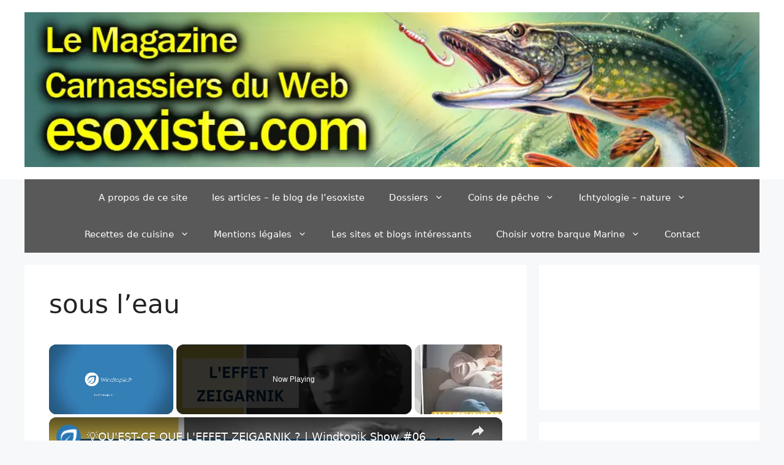

--- FILE ---
content_type: text/html; charset=utf-8
request_url: https://www.google.com/recaptcha/api2/aframe
body_size: 249
content:
<!DOCTYPE HTML><html><head><meta http-equiv="content-type" content="text/html; charset=UTF-8"></head><body><script nonce="aDMYI5Q-6yY7Sf-Cz7ikNg">/** Anti-fraud and anti-abuse applications only. See google.com/recaptcha */ try{var clients={'sodar':'https://pagead2.googlesyndication.com/pagead/sodar?'};window.addEventListener("message",function(a){try{if(a.source===window.parent){var b=JSON.parse(a.data);var c=clients[b['id']];if(c){var d=document.createElement('img');d.src=c+b['params']+'&rc='+(localStorage.getItem("rc::a")?sessionStorage.getItem("rc::b"):"");window.document.body.appendChild(d);sessionStorage.setItem("rc::e",parseInt(sessionStorage.getItem("rc::e")||0)+1);localStorage.setItem("rc::h",'1769362702730');}}}catch(b){}});window.parent.postMessage("_grecaptcha_ready", "*");}catch(b){}</script></body></html>

--- FILE ---
content_type: text/vtt; charset=utf-8
request_url: https://video-meta.open.video/caption/IqEwcyjdhQSI/b04e91470f06379bfb859e7e19e22aee_fr.vtt
body_size: 2038
content:
WEBVTT

00:03.520 --> 00:05.040
découvrez comment optimiser votre

00:05.040 --> 00:06.319
chauffage au bois pour un hiver

00:06.319 --> 00:08.519
chaleureux et durable quelles essences

00:08.519 --> 00:10.360
choisir comment réduire la pollution et

00:10.360 --> 00:12.320
éviter les bois inadapté on vous

00:12.320 --> 00:13.839
explique tout dans la suite pour

00:13.839 --> 00:15.440
optimiser votre chauffage au bois

00:15.440 --> 00:17.039
privilégier les essences de bois

00:17.039 --> 00:18.880
performantes comme le chînne le être et

00:18.880 --> 00:20.800
le charme qui offr une combustion propre

00:20.800 --> 00:23.480
et efficace les bois de catégorie G2

00:23.480 --> 00:25.359
teles que le châignier ou le merisier

00:25.359 --> 00:27.039
peuvent être une alternative économique

00:27.039 --> 00:29.279
pour des besoins ponctuels choisissez du

00:29.279 --> 00:31.039
bois bien sec ou des bûches compressées

00:31.039 --> 00:32.480
pour réduire la pollution et augmenter

00:32.480 --> 00:34.960
l'efficacité de combustion opter pour du

00:34.960 --> 00:37.160
bois certifié PEFC pour soutenir une

00:37.160 --> 00:39.320
gestion durable des forêts évitez le

00:39.320 --> 00:41.000
bois traité ou pain ainsi que les

00:41.000 --> 00:43.079
résineux comme le sapin et l' Picéa qui

00:43.079 --> 00:44.600
augmentent les risques d'incendie et de

00:44.600 --> 00:46.680
pollution évitez également le bois

00:46.680 --> 00:48.280
fraîchement coupé trop humide et

00:48.280 --> 00:50.399
polluant en faisant des choix éclairés

00:50.399 --> 00:51.879
vous pourrez profiter d'un chauffage au

00:51.879 --> 00:53.199
bois chaleureux et respectueux de

00:53.199 --> 00:55.160
l'environnement tout au long de l'hiver

00:55.160 --> 00:57.160
en conclusion pour un chauffage au bois

00:57.160 --> 00:58.239
efficace et respectueux de

00:58.239 --> 01:00.359
l'environnement optez pour des s de

01:00.359 --> 01:02.039
qualité comme le chîn le être et le

01:02.039 --> 01:04.400
charme privilégie également des bûches

01:04.400 --> 01:06.000
bien sèches ou compressées tout en

01:06.000 --> 01:07.560
évitant les bois inadaptées teles que

01:07.560 --> 01:09.799
les résineux faites des choix éclairés

01:09.799 --> 01:11.680
pour un hiver chaleureux et durable pour

01:11.680 --> 01:13.759
en savoir plus consultez l'article

01:13.759 --> 01:16.200
complet en

01:28.920 --> 01:32.920
description I


--- FILE ---
content_type: text/vtt; charset=utf-8
request_url: https://video-meta.open.video/caption/QWjIFanlcEZa/74914377ebdadb089f67bac124ea89f1_fr.vtt
body_size: 4692
content:
WEBVTT

00:05.359 --> 00:08.360
conjoint ou séparé ce que votre conjoint

00:08.360 --> 00:10.639
ne devrait jamais faire lorsque la

00:10.639 --> 00:12.360
gestion des finances de couple devient

00:12.360 --> 00:14.639
un sujet de discussion la décision

00:14.639 --> 00:17.359
d'opte pour un contejoint ou séparé est

00:17.359 --> 00:19.520
souvent un dilemme la gestion d'un

00:19.520 --> 00:21.439
conjoint peut faciliter la vie d'un

00:21.439 --> 00:23.640
couple mais elle nécessite une approche

00:23.640 --> 00:25.720
discipliné cette option bien que

00:25.720 --> 00:27.800
pratique peut entraîner des conflits si

00:27.800 --> 00:29.640
certaines actions ne sont pas évitées

00:29.640 --> 00:31.480
voici ce que votre conjoint ne devrait

00:31.480 --> 00:33.120
jamais faire pour garantir une relation

00:33.120 --> 00:34.520
financière

00:34.520 --> 00:37.680
saine négligeer la communication

00:37.680 --> 00:39.680
financière l'un des pièges les plus

00:39.680 --> 00:41.200
fréquents avec un comptejoint est

00:41.200 --> 00:43.239
l'absence de communication claire entre

00:43.239 --> 00:44.039
les

00:44.039 --> 00:46.480
partenaires gérer des Finances à deux

00:46.480 --> 00:49.120
demande une transparence totale il ne

00:49.120 --> 00:50.960
suffit pas simplement de créer un compte

00:50.960 --> 00:53.239
commun il faut également discuter

00:53.239 --> 00:55.520
ouvertement des attentes des priorités

00:55.520 --> 00:58.320
financières et des habitudes de dépenses

00:58.320 --> 01:00.079
si l'un des conjoints effectue des

01:00.079 --> 01:01.840
achats importants sans en parler ou

01:01.840 --> 01:03.760
prend des décisions financières sans

01:03.760 --> 01:05.799
consultation cela peut engendrer de

01:05.799 --> 01:08.640
sérieux conflits il est donc crucial de

01:08.640 --> 01:10.200
ne jamais prendre de décisions

01:10.200 --> 01:12.520
importantes de manière unilatérale la

01:12.520 --> 01:14.439
règle d'or d'un compte joint est de

01:14.439 --> 01:16.200
s'assurer que chaque transaction

01:16.200 --> 01:18.040
importante soit convenu ensemble pour

01:18.040 --> 01:20.000
éviter toute forme de ressentiment ou de

01:20.000 --> 01:21.680
surprise

01:21.680 --> 01:24.000
désagréable imposer une répartition

01:24.000 --> 01:27.400
égale sans tenir compte des revenus une

01:27.400 --> 01:29.240
autre erreur à ne jamais commettre est

01:29.240 --> 01:30.799
d'insister sur une répartition

01:30.799 --> 01:32.840
égalitaire des dépenses sans considérer

01:32.840 --> 01:35.119
les différences de revenus si l'un des

01:35.119 --> 01:36.360
conjoints gagne beaucoup plus que

01:36.360 --> 01:38.880
l'autre une répartition 5050 des

01:38.880 --> 01:40.560
contributions au compte commun peut

01:40.560 --> 01:42.680
sembler injuste et peser sur celui qui

01:42.680 --> 01:43.560
gagne

01:43.560 --> 01:46.439
moins ne pas adapter les contribution en

01:46.439 --> 01:48.280
fonction des capacités financières

01:48.280 --> 01:50.360
respectives peut créer un sentiment

01:50.360 --> 01:53.200
d'injustice et mener à des frustrations

01:53.200 --> 01:55.680
plutôt que d'exiger une part égale de

01:55.680 --> 01:57.759
toutes les dépenses il est préférable de

01:57.759 --> 02:01.000
définir des règles plus flexibles et

02:01.000 --> 02:03.119
proportionnel cette approche évite de

02:03.119 --> 02:04.880
placer l'un des partenaires dans une

02:04.880 --> 02:07.159
situation financière difficile ou de

02:07.159 --> 02:10.239
générer des tension inutile sur le long

02:10.239 --> 02:13.280
terme manipuler les fonds sans

02:13.280 --> 02:15.560
concertation le dernier piège à éviter

02:15.560 --> 02:17.560
absolument avec un compte joint et de

02:17.560 --> 02:19.519
manipuler les fonds sans en informer

02:19.519 --> 02:22.120
l'autre dans un compte commun l'argent

02:22.120 --> 02:24.080
appartient aux deux partenaires à parts

02:24.080 --> 02:26.519
égales cela signifie que tout retrait

02:26.519 --> 02:28.319
important ou toute dépense significative

02:28.319 --> 02:29.519
doit être approuvée par les deux

02:29.519 --> 02:30.959
personnes

02:30.959 --> 02:33.080
prendre l'initiative de retirer ou de

02:33.080 --> 02:34.879
dépenser des sommes importantes sans

02:34.879 --> 02:36.319
l'accord de son partenaire est non

02:36.319 --> 02:38.200
seulement irrespectueux mais peut

02:38.200 --> 02:40.640
également briser la confiance mutuelle

02:40.640 --> 02:42.879
pire encore en cas de séparation les

02:42.879 --> 02:44.400
deux parties peuvent réclamer la moitié

02:44.400 --> 02:46.920
des fonds même si les contribution était

02:46.920 --> 02:49.239
inégale ne jamais faire de mouvements

02:49.239 --> 02:51.680
financiers sans concertation est donc

02:51.680 --> 02:53.519
essentiel pour maintenir une relation

02:53.519 --> 02:55.959
financière harmonieuse et éviter des

02:55.959 --> 02:57.879
complications futures qu'elles soient

02:57.879 --> 03:00.520
émotionnell ou juridiqu

03:00.520 --> 03:06.110
[Musique]


--- FILE ---
content_type: text/vtt; charset=utf-8
request_url: https://video-meta.open.video/caption/P7jMkC8RRkYQ/aff0b192a307ad2af26af6c52f3f66aa_fr.vtt
body_size: 5036
content:
WEBVTT

00:05.839 --> 00:08.920
incroyable mais vrai les cartes Sims des

00:08.920 --> 00:11.000
ascenseurs détournés par des cyber

00:11.000 --> 00:12.719
criminels une nouvelle forme

00:12.719 --> 00:15.320
d'escroquerie fait surface en France le

00:15.320 --> 00:17.880
vol de cartes SIM des ascenseurs mais

00:17.880 --> 00:19.160
comment les cybercriminels

00:19.160 --> 00:20.439
parviennent-ils à dérober ses

00:20.439 --> 00:21.760
équipements

00:21.760 --> 00:24.359
modernes les cybercriminels s'attaque

00:24.359 --> 00:25.880
aux cartes SIM des

00:25.880 --> 00:28.359
ascenseurs force est de constater que

00:28.359 --> 00:30.240
même les cartes SIM des ascenseurs sont

00:30.240 --> 00:32.520
ciblés par les cybercriminels ils

00:32.520 --> 00:34.160
parviennent aujourd'hui à détourner ces

00:34.160 --> 00:36.840
dispositifs au détriment des usagers or

00:36.840 --> 00:38.680
les ascenseurs modernes ne peuvent pas

00:38.680 --> 00:40.239
fonctionner normalement en l'absence de

00:40.239 --> 00:42.840
ces cartes SIM rappelons que ces

00:42.840 --> 00:44.480
équipements assurent la maintenance des

00:44.480 --> 00:46.160
ascenseurs à distance ainsi que les

00:46.160 --> 00:48.879
appels d'urgence la négligence reste la

00:48.879 --> 00:51.199
source du problème les cartes SIM sont

00:51.199 --> 00:53.399
souvent négligées permettant aux cyber

00:53.399 --> 00:56.000
criminels de s'en emparer furtivement le

00:56.000 --> 00:57.800
mode opératoire consiste en gros à

00:57.800 --> 00:59.239
pénétrer dans les cabines depuis les

00:59.239 --> 01:01.079
compartiments

01:01.079 --> 01:03.440
technique voici la technique employée

01:03.440 --> 01:05.198
par les cyberciminels pour mettre la

01:05.199 --> 01:07.320
main sur les cartes SIM des

01:07.320 --> 01:09.240
ascenseurs en faisant preuve

01:09.240 --> 01:11.680
d'ingéniosité les escroc s'infiltrent

01:11.680 --> 01:13.119
dans les ascenseurs pour y voler des

01:13.119 --> 01:15.479
cartes SIM lors de cette opération

01:15.479 --> 01:17.560
douteuse ils utilisent la technique

01:17.560 --> 01:20.880
d'arnaque appelée SMS pumping celle-ci

01:20.880 --> 01:22.600
leur permet d'exploiter plus facilement

01:22.600 --> 01:24.720
ses composants électroniques à des fins

01:24.720 --> 01:27.600
frauduleuses en l'occurrence cela permet

01:27.600 --> 01:29.240
la diffusion massive de messages à

01:29.240 --> 01:31.880
caractère ruleux les textes envoyés

01:31.880 --> 01:33.280
s'apparentent aux communications

01:33.280 --> 01:35.600
officielles d'organisme à l'image de la

01:35.600 --> 01:38.240
sécurité sociale les plus astutucieux

01:38.240 --> 01:39.560
parviennent d'ailleurs à usurper

01:39.560 --> 01:40.960
l'identité des professionnels de

01:40.960 --> 01:42.920
l'antaille agence nationale de

01:42.920 --> 01:45.360
traitement automatisé des infractions

01:45.360 --> 01:47.880
pour capter l'attention des victimes des

01:47.880 --> 01:50.280
clients de banque par exemple les

01:50.280 --> 01:52.439
cybercriminels simulent une situation

01:52.439 --> 01:55.439
d'urgence parfois des services bancaires

01:55.439 --> 01:56.880
douteux sont proposés aux personnes

01:56.880 --> 02:00.280
cibles des escroc infine des données

02:00.280 --> 02:03.159
sensibles sont dérobées à l'insu des

02:03.159 --> 02:05.360
destinataires zoom sur les conséquences

02:05.360 --> 02:07.640
néfastes de cette nouvelle forme

02:07.640 --> 02:09.920
d'escroquerie les escroc s'attaquent

02:09.920 --> 02:11.480
notamment au bâtiments publics ainsi

02:11.480 --> 02:13.400
qu'aux immeubles résidentiels la

02:13.400 --> 02:14.959
technique s'avère plus fructueuse

02:14.959 --> 02:16.640
lorsque le système de sécurité est

02:16.640 --> 02:19.200
défaillant les cartes SIM dérobées sont

02:19.200 --> 02:20.920
réutilisées immédiatement pour ne pas

02:20.920 --> 02:24.080
éveiller les soupçons en effet cell-ci

02:24.080 --> 02:25.400
sont greffés dans des équipements

02:25.400 --> 02:27.319
mobiles dédiés à l'envoi automatisé de

02:27.319 --> 02:29.959
milliers de textes douteux de tout

02:29.959 --> 02:32.000
évidence les résidents des immeubles

02:32.000 --> 02:33.959
figurent en tête de liste des victimes

02:33.959 --> 02:36.000
collatérales c'est notamment le cas des

02:36.000 --> 02:38.160
personnes âgées à mobilité réduite

02:38.160 --> 02:39.959
puisque les ascenseurs sont défectueux

02:39.959 --> 02:41.959
en l'absence des cartes SIM les

02:41.959 --> 02:44.319
occupants sont coincés ceux qui vivent

02:44.319 --> 02:45.560
dans les étages supérieurs sont

02:45.560 --> 02:47.720
pénalisés car ils sont contraints de

02:47.720 --> 02:49.239
monter les escaliers avant d'arriver

02:49.239 --> 02:51.640
chez eux de quoi compliquer le quotidien

02:51.640 --> 02:53.879
des seniors et des familles nombreuses

02:53.879 --> 02:55.560
les chiffres partagés par les offices

02:55.560 --> 02:57.720
publics de l'habitat font état de 500000

02:57.720 --> 02:59.480
€ de préjudice découlant d'une seule

02:59.480 --> 03:02.040
carte SIM volet dans le cadre de cette

03:02.040 --> 03:04.239
estimation les factures téléphoniques

03:04.239 --> 03:06.000
démesurées ainsi que les frais de remise

03:06.000 --> 03:09.610
en service entrent en ligne de compte

03:09.610 --> 03:16.960
[Musique]


--- FILE ---
content_type: text/vtt; charset=utf-8
request_url: https://video-meta.open.video/caption/JBA-ceqZU-Mi/785c14ca4b77d907f9a35e5c33ee28f4_fr.vtt
body_size: 1719
content:
WEBVTT

00:00.120 --> 00:02.240
la CAF finance votre voiture voici les

00:02.240 --> 00:03.279
critères

00:03.279 --> 00:05.480
d'éligibilité découvrez comment la Caf

00:05.480 --> 00:06.879
peut vous aider à financer l'achat de

00:06.879 --> 00:08.760
votre voiture en respectant les critères

00:08.760 --> 00:10.880
d'éligibilité explorez les différentes

00:10.880 --> 00:12.280
options de prêt et les démarches à

00:12.280 --> 00:13.639
suivre pour maximiser vos chances

00:13.639 --> 00:15.679
d'obtenir cette aide on vous explique

00:15.679 --> 00:18.080
tout dans la

00:18.240 --> 00:21.279
suite la CAF propose des solutions de

00:21.279 --> 00:22.920
financement pour l'achat de véhicules

00:22.920 --> 00:24.960
basé sur des critères d'éligibilité tel

00:24.960 --> 00:27.039
que le certificat critère l'activité

00:27.039 --> 00:29.080
professionnelle le cootient familial et

00:29.080 --> 00:30.759
la situation famili

00:30.759 --> 00:31.960
différents types de prêt sont

00:31.960 --> 00:33.680
disponibles comme le prêt jeune à venir

00:33.680 --> 00:35.840
pour les conducteurs de 18 à 25 ans le

00:35.840 --> 00:37.320
prêt préventif pour les chômeurs et le

00:37.320 --> 00:39.079
prêt d'onneur pour les allocataires en

00:39.079 --> 00:41.079
difficultés financièr la procédure de

00:41.079 --> 00:42.840
demande implique de visiter le site web

00:42.840 --> 00:44.719
de la CAF de prendre rendez-vous avec un

00:44.719 --> 00:46.480
travailleur social de préparer les

00:46.480 --> 00:48.520
documents requis de contacter la CAF

00:48.520 --> 00:50.120
locale pour des conseils personnalisés

00:50.120 --> 00:51.399
et de vérifier toutes les conditions

00:51.399 --> 00:53.039
d'éligibilité avant de soumettre sa

00:53.039 --> 00:55.280
demande pour obtenir un financement pour

00:55.280 --> 00:57.079
votre voiture avec la CAF suivez la

00:57.079 --> 00:59.519
procédure déécrite consultez l'article

00:59.519 --> 01:03.280
complet pour plus d'informations


--- FILE ---
content_type: text/vtt; charset=utf-8
request_url: https://video-meta.open.video/caption/P7jMkC8RRkYQ/aff0b192a307ad2af26af6c52f3f66aa_fr.vtt
body_size: 5037
content:
WEBVTT

00:05.839 --> 00:08.920
incroyable mais vrai les cartes Sims des

00:08.920 --> 00:11.000
ascenseurs détournés par des cyber

00:11.000 --> 00:12.719
criminels une nouvelle forme

00:12.719 --> 00:15.320
d'escroquerie fait surface en France le

00:15.320 --> 00:17.880
vol de cartes SIM des ascenseurs mais

00:17.880 --> 00:19.160
comment les cybercriminels

00:19.160 --> 00:20.439
parviennent-ils à dérober ses

00:20.439 --> 00:21.760
équipements

00:21.760 --> 00:24.359
modernes les cybercriminels s'attaque

00:24.359 --> 00:25.880
aux cartes SIM des

00:25.880 --> 00:28.359
ascenseurs force est de constater que

00:28.359 --> 00:30.240
même les cartes SIM des ascenseurs sont

00:30.240 --> 00:32.520
ciblés par les cybercriminels ils

00:32.520 --> 00:34.160
parviennent aujourd'hui à détourner ces

00:34.160 --> 00:36.840
dispositifs au détriment des usagers or

00:36.840 --> 00:38.680
les ascenseurs modernes ne peuvent pas

00:38.680 --> 00:40.239
fonctionner normalement en l'absence de

00:40.239 --> 00:42.840
ces cartes SIM rappelons que ces

00:42.840 --> 00:44.480
équipements assurent la maintenance des

00:44.480 --> 00:46.160
ascenseurs à distance ainsi que les

00:46.160 --> 00:48.879
appels d'urgence la négligence reste la

00:48.879 --> 00:51.199
source du problème les cartes SIM sont

00:51.199 --> 00:53.399
souvent négligées permettant aux cyber

00:53.399 --> 00:56.000
criminels de s'en emparer furtivement le

00:56.000 --> 00:57.800
mode opératoire consiste en gros à

00:57.800 --> 00:59.239
pénétrer dans les cabines depuis les

00:59.239 --> 01:01.079
compartiments

01:01.079 --> 01:03.440
technique voici la technique employée

01:03.440 --> 01:05.198
par les cyberciminels pour mettre la

01:05.199 --> 01:07.320
main sur les cartes SIM des

01:07.320 --> 01:09.240
ascenseurs en faisant preuve

01:09.240 --> 01:11.680
d'ingéniosité les escroc s'infiltrent

01:11.680 --> 01:13.119
dans les ascenseurs pour y voler des

01:13.119 --> 01:15.479
cartes SIM lors de cette opération

01:15.479 --> 01:17.560
douteuse ils utilisent la technique

01:17.560 --> 01:20.880
d'arnaque appelée SMS pumping celle-ci

01:20.880 --> 01:22.600
leur permet d'exploiter plus facilement

01:22.600 --> 01:24.720
ses composants électroniques à des fins

01:24.720 --> 01:27.600
frauduleuses en l'occurrence cela permet

01:27.600 --> 01:29.240
la diffusion massive de messages à

01:29.240 --> 01:31.880
caractère ruleux les textes envoyés

01:31.880 --> 01:33.280
s'apparentent aux communications

01:33.280 --> 01:35.600
officielles d'organisme à l'image de la

01:35.600 --> 01:38.240
sécurité sociale les plus astutucieux

01:38.240 --> 01:39.560
parviennent d'ailleurs à usurper

01:39.560 --> 01:40.960
l'identité des professionnels de

01:40.960 --> 01:42.920
l'antaille agence nationale de

01:42.920 --> 01:45.360
traitement automatisé des infractions

01:45.360 --> 01:47.880
pour capter l'attention des victimes des

01:47.880 --> 01:50.280
clients de banque par exemple les

01:50.280 --> 01:52.439
cybercriminels simulent une situation

01:52.439 --> 01:55.439
d'urgence parfois des services bancaires

01:55.439 --> 01:56.880
douteux sont proposés aux personnes

01:56.880 --> 02:00.280
cibles des escroc infine des données

02:00.280 --> 02:03.159
sensibles sont dérobées à l'insu des

02:03.159 --> 02:05.360
destinataires zoom sur les conséquences

02:05.360 --> 02:07.640
néfastes de cette nouvelle forme

02:07.640 --> 02:09.920
d'escroquerie les escroc s'attaquent

02:09.920 --> 02:11.480
notamment au bâtiments publics ainsi

02:11.480 --> 02:13.400
qu'aux immeubles résidentiels la

02:13.400 --> 02:14.959
technique s'avère plus fructueuse

02:14.959 --> 02:16.640
lorsque le système de sécurité est

02:16.640 --> 02:19.200
défaillant les cartes SIM dérobées sont

02:19.200 --> 02:20.920
réutilisées immédiatement pour ne pas

02:20.920 --> 02:24.080
éveiller les soupçons en effet cell-ci

02:24.080 --> 02:25.400
sont greffés dans des équipements

02:25.400 --> 02:27.319
mobiles dédiés à l'envoi automatisé de

02:27.319 --> 02:29.959
milliers de textes douteux de tout

02:29.959 --> 02:32.000
évidence les résidents des immeubles

02:32.000 --> 02:33.959
figurent en tête de liste des victimes

02:33.959 --> 02:36.000
collatérales c'est notamment le cas des

02:36.000 --> 02:38.160
personnes âgées à mobilité réduite

02:38.160 --> 02:39.959
puisque les ascenseurs sont défectueux

02:39.959 --> 02:41.959
en l'absence des cartes SIM les

02:41.959 --> 02:44.319
occupants sont coincés ceux qui vivent

02:44.319 --> 02:45.560
dans les étages supérieurs sont

02:45.560 --> 02:47.720
pénalisés car ils sont contraints de

02:47.720 --> 02:49.239
monter les escaliers avant d'arriver

02:49.239 --> 02:51.640
chez eux de quoi compliquer le quotidien

02:51.640 --> 02:53.879
des seniors et des familles nombreuses

02:53.879 --> 02:55.560
les chiffres partagés par les offices

02:55.560 --> 02:57.720
publics de l'habitat font état de 500000

02:57.720 --> 02:59.480
€ de préjudice découlant d'une seule

02:59.480 --> 03:02.040
carte SIM volet dans le cadre de cette

03:02.040 --> 03:04.239
estimation les factures téléphoniques

03:04.239 --> 03:06.000
démesurées ainsi que les frais de remise

03:06.000 --> 03:09.610
en service entrent en ligne de compte

03:09.610 --> 03:16.960
[Musique]


--- FILE ---
content_type: application/javascript
request_url: https://open.video/video.js
body_size: 53543
content:
!function(t){var e={};function r(n){if(e[n])return e[n].exports;var i=e[n]={i:n,l:!1,exports:{}};return t[n].call(i.exports,i,i.exports,r),i.l=!0,i.exports}r.m=t,r.c=e,r.d=function(t,e,n){r.o(t,e)||Object.defineProperty(t,e,{enumerable:!0,get:n})},r.r=function(t){"undefined"!=typeof Symbol&&Symbol.toStringTag&&Object.defineProperty(t,Symbol.toStringTag,{value:"Module"}),Object.defineProperty(t,"__esModule",{value:!0})},r.t=function(t,e){if(1&e&&(t=r(t)),8&e)return t;if(4&e&&"object"==typeof t&&t&&t.__esModule)return t;var n=Object.create(null);if(r.r(n),Object.defineProperty(n,"default",{enumerable:!0,value:t}),2&e&&"string"!=typeof t)for(var i in t)r.d(n,i,function(e){return t[e]}.bind(null,i));return n},r.n=function(t){var e=t&&t.__esModule?function(){return t.default}:function(){return t};return r.d(e,"a",e),e},r.o=function(t,e){return Object.prototype.hasOwnProperty.call(t,e)},r.p="",r(r.s=75)}([function(t,e,r){"use strict";function n(){if(i()){var t=Array.from(arguments);t.unshift("[Embed Player]"),console.log.apply(console,t)}}function i(){return"1"===new URLSearchParams(window.location.search).get("ez_vid_embed_debug")}r.d(e,"a",(function(){return n}))},function(t,e){(function(){t.exports={Element:1,Attribute:2,Text:3,CData:4,EntityReference:5,EntityDeclaration:6,ProcessingInstruction:7,Comment:8,Document:9,DocType:10,DocumentFragment:11,NotationDeclaration:12,Declaration:201,Raw:202,AttributeDeclaration:203,ElementDeclaration:204,Dummy:205}}).call(this)},function(t,e,r){(function(){var e,n,i,o,s,a,u,c,h,l,p,f,d,m,y,g,_,w={}.hasOwnProperty;_=r(3),g=_.isObject,y=_.isFunction,m=_.isEmpty,d=_.getValue,c=null,i=null,o=null,s=null,a=null,p=null,f=null,l=null,u=null,n=null,h=null,e=null,t.exports=function(){function t(t){this.parent=t,this.parent&&(this.options=this.parent.options,this.stringify=this.parent.stringify),this.value=null,this.children=[],this.baseURI=null,c||(c=r(15),i=r(17),o=r(18),s=r(19),a=r(20),p=r(25),f=r(26),l=r(27),u=r(37),n=r(1),h=r(53),r(16),e=r(54))}return Object.defineProperty(t.prototype,"nodeName",{get:function(){return this.name}}),Object.defineProperty(t.prototype,"nodeType",{get:function(){return this.type}}),Object.defineProperty(t.prototype,"nodeValue",{get:function(){return this.value}}),Object.defineProperty(t.prototype,"parentNode",{get:function(){return this.parent}}),Object.defineProperty(t.prototype,"childNodes",{get:function(){return this.childNodeList&&this.childNodeList.nodes||(this.childNodeList=new h(this.children)),this.childNodeList}}),Object.defineProperty(t.prototype,"firstChild",{get:function(){return this.children[0]||null}}),Object.defineProperty(t.prototype,"lastChild",{get:function(){return this.children[this.children.length-1]||null}}),Object.defineProperty(t.prototype,"previousSibling",{get:function(){var t;return t=this.parent.children.indexOf(this),this.parent.children[t-1]||null}}),Object.defineProperty(t.prototype,"nextSibling",{get:function(){var t;return t=this.parent.children.indexOf(this),this.parent.children[t+1]||null}}),Object.defineProperty(t.prototype,"ownerDocument",{get:function(){return this.document()||null}}),Object.defineProperty(t.prototype,"textContent",{get:function(){var t,e,r,i,o;if(this.nodeType===n.Element||this.nodeType===n.DocumentFragment){for(o="",e=0,r=(i=this.children).length;e<r;e++)(t=i[e]).textContent&&(o+=t.textContent);return o}return null},set:function(t){throw new Error("This DOM method is not implemented."+this.debugInfo())}}),t.prototype.setParent=function(t){var e,r,n,i,o;for(this.parent=t,t&&(this.options=t.options,this.stringify=t.stringify),o=[],r=0,n=(i=this.children).length;r<n;r++)e=i[r],o.push(e.setParent(this));return o},t.prototype.element=function(t,e,r){var n,i,o,s,a,u,c,h,l,p,f;if(u=null,null===e&&null==r&&(e=(l=[{},null])[0],r=l[1]),null==e&&(e={}),e=d(e),g(e)||(r=(p=[e,r])[0],e=p[1]),null!=t&&(t=d(t)),Array.isArray(t))for(o=0,c=t.length;o<c;o++)i=t[o],u=this.element(i);else if(y(t))u=this.element(t.apply());else if(g(t)){for(a in t)if(w.call(t,a))if(f=t[a],y(f)&&(f=f.apply()),!this.options.ignoreDecorators&&this.stringify.convertAttKey&&0===a.indexOf(this.stringify.convertAttKey))u=this.attribute(a.substr(this.stringify.convertAttKey.length),f);else if(!this.options.separateArrayItems&&Array.isArray(f)&&m(f))u=this.dummy();else if(g(f)&&m(f))u=this.element(a);else if(this.options.keepNullNodes||null!=f)if(!this.options.separateArrayItems&&Array.isArray(f))for(s=0,h=f.length;s<h;s++)i=f[s],(n={})[a]=i,u=this.element(n);else g(f)?!this.options.ignoreDecorators&&this.stringify.convertTextKey&&0===a.indexOf(this.stringify.convertTextKey)?u=this.element(f):(u=this.element(a)).element(f):u=this.element(a,f);else u=this.dummy()}else u=this.options.keepNullNodes||null!==r?!this.options.ignoreDecorators&&this.stringify.convertTextKey&&0===t.indexOf(this.stringify.convertTextKey)?this.text(r):!this.options.ignoreDecorators&&this.stringify.convertCDataKey&&0===t.indexOf(this.stringify.convertCDataKey)?this.cdata(r):!this.options.ignoreDecorators&&this.stringify.convertCommentKey&&0===t.indexOf(this.stringify.convertCommentKey)?this.comment(r):!this.options.ignoreDecorators&&this.stringify.convertRawKey&&0===t.indexOf(this.stringify.convertRawKey)?this.raw(r):!this.options.ignoreDecorators&&this.stringify.convertPIKey&&0===t.indexOf(this.stringify.convertPIKey)?this.instruction(t.substr(this.stringify.convertPIKey.length),r):this.node(t,e,r):this.dummy();if(null==u)throw new Error("Could not create any elements with: "+t+". "+this.debugInfo());return u},t.prototype.insertBefore=function(t,e,r){var n,i,o,s,a;if(null!=t?t.type:void 0)return s=e,(o=t).setParent(this),s?(i=children.indexOf(s),a=children.splice(i),children.push(o),Array.prototype.push.apply(children,a)):children.push(o),o;if(this.isRoot)throw new Error("Cannot insert elements at root level. "+this.debugInfo(t));return i=this.parent.children.indexOf(this),a=this.parent.children.splice(i),n=this.parent.element(t,e,r),Array.prototype.push.apply(this.parent.children,a),n},t.prototype.insertAfter=function(t,e,r){var n,i,o;if(this.isRoot)throw new Error("Cannot insert elements at root level. "+this.debugInfo(t));return i=this.parent.children.indexOf(this),o=this.parent.children.splice(i+1),n=this.parent.element(t,e,r),Array.prototype.push.apply(this.parent.children,o),n},t.prototype.remove=function(){var t;if(this.isRoot)throw new Error("Cannot remove the root element. "+this.debugInfo());return t=this.parent.children.indexOf(this),[].splice.apply(this.parent.children,[t,t-t+1].concat([])),this.parent},t.prototype.node=function(t,e,r){var n,i;return null!=t&&(t=d(t)),e||(e={}),e=d(e),g(e)||(r=(i=[e,r])[0],e=i[1]),n=new c(this,t,e),null!=r&&n.text(r),this.children.push(n),n},t.prototype.text=function(t){var e;return g(t)&&this.element(t),e=new f(this,t),this.children.push(e),this},t.prototype.cdata=function(t){var e;return e=new i(this,t),this.children.push(e),this},t.prototype.comment=function(t){var e;return e=new o(this,t),this.children.push(e),this},t.prototype.commentBefore=function(t){var e,r;return e=this.parent.children.indexOf(this),r=this.parent.children.splice(e),this.parent.comment(t),Array.prototype.push.apply(this.parent.children,r),this},t.prototype.commentAfter=function(t){var e,r;return e=this.parent.children.indexOf(this),r=this.parent.children.splice(e+1),this.parent.comment(t),Array.prototype.push.apply(this.parent.children,r),this},t.prototype.raw=function(t){var e;return e=new p(this,t),this.children.push(e),this},t.prototype.dummy=function(){return new u(this)},t.prototype.instruction=function(t,e){var r,n,i,o,s;if(null!=t&&(t=d(t)),null!=e&&(e=d(e)),Array.isArray(t))for(o=0,s=t.length;o<s;o++)r=t[o],this.instruction(r);else if(g(t))for(r in t)w.call(t,r)&&(n=t[r],this.instruction(r,n));else y(e)&&(e=e.apply()),i=new l(this,t,e),this.children.push(i);return this},t.prototype.instructionBefore=function(t,e){var r,n;return r=this.parent.children.indexOf(this),n=this.parent.children.splice(r),this.parent.instruction(t,e),Array.prototype.push.apply(this.parent.children,n),this},t.prototype.instructionAfter=function(t,e){var r,n;return r=this.parent.children.indexOf(this),n=this.parent.children.splice(r+1),this.parent.instruction(t,e),Array.prototype.push.apply(this.parent.children,n),this},t.prototype.declaration=function(t,e,r){var i,o;return i=this.document(),o=new s(i,t,e,r),0===i.children.length?i.children.unshift(o):i.children[0].type===n.Declaration?i.children[0]=o:i.children.unshift(o),i.root()||i},t.prototype.dtd=function(t,e){var r,i,o,s,u,c,h,l,p;for(r=this.document(),i=new a(r,t,e),o=s=0,c=(l=r.children).length;s<c;o=++s)if(l[o].type===n.DocType)return r.children[o]=i,i;for(o=u=0,h=(p=r.children).length;u<h;o=++u)if(p[o].isRoot)return r.children.splice(o,0,i),i;return r.children.push(i),i},t.prototype.up=function(){if(this.isRoot)throw new Error("The root node has no parent. Use doc() if you need to get the document object.");return this.parent},t.prototype.root=function(){var t;for(t=this;t;){if(t.type===n.Document)return t.rootObject;if(t.isRoot)return t;t=t.parent}},t.prototype.document=function(){var t;for(t=this;t;){if(t.type===n.Document)return t;t=t.parent}},t.prototype.end=function(t){return this.document().end(t)},t.prototype.prev=function(){var t;if((t=this.parent.children.indexOf(this))<1)throw new Error("Already at the first node. "+this.debugInfo());return this.parent.children[t-1]},t.prototype.next=function(){var t;if(-1===(t=this.parent.children.indexOf(this))||t===this.parent.children.length-1)throw new Error("Already at the last node. "+this.debugInfo());return this.parent.children[t+1]},t.prototype.importDocument=function(t){var e;return(e=t.root().clone()).parent=this,e.isRoot=!1,this.children.push(e),this},t.prototype.debugInfo=function(t){var e,r;return null!=(t=t||this.name)||(null!=(e=this.parent)?e.name:void 0)?null==t?"parent: <"+this.parent.name+">":(null!=(r=this.parent)?r.name:void 0)?"node: <"+t+">, parent: <"+this.parent.name+">":"node: <"+t+">":""},t.prototype.ele=function(t,e,r){return this.element(t,e,r)},t.prototype.nod=function(t,e,r){return this.node(t,e,r)},t.prototype.txt=function(t){return this.text(t)},t.prototype.dat=function(t){return this.cdata(t)},t.prototype.com=function(t){return this.comment(t)},t.prototype.ins=function(t,e){return this.instruction(t,e)},t.prototype.doc=function(){return this.document()},t.prototype.dec=function(t,e,r){return this.declaration(t,e,r)},t.prototype.e=function(t,e,r){return this.element(t,e,r)},t.prototype.n=function(t,e,r){return this.node(t,e,r)},t.prototype.t=function(t){return this.text(t)},t.prototype.d=function(t){return this.cdata(t)},t.prototype.c=function(t){return this.comment(t)},t.prototype.r=function(t){return this.raw(t)},t.prototype.i=function(t,e){return this.instruction(t,e)},t.prototype.u=function(){return this.up()},t.prototype.importXMLBuilder=function(t){return this.importDocument(t)},t.prototype.replaceChild=function(t,e){throw new Error("This DOM method is not implemented."+this.debugInfo())},t.prototype.removeChild=function(t){throw new Error("This DOM method is not implemented."+this.debugInfo())},t.prototype.appendChild=function(t){throw new Error("This DOM method is not implemented."+this.debugInfo())},t.prototype.hasChildNodes=function(){return 0!==this.children.length},t.prototype.cloneNode=function(t){throw new Error("This DOM method is not implemented."+this.debugInfo())},t.prototype.normalize=function(){throw new Error("This DOM method is not implemented."+this.debugInfo())},t.prototype.isSupported=function(t,e){return!0},t.prototype.hasAttributes=function(){return 0!==this.attribs.length},t.prototype.compareDocumentPosition=function(t){var r;return this,this===t?0:this.document()!==t.document()?(r=e.Disconnected|e.ImplementationSpecific,Math.random()<.5?r|=e.Preceding:r|=e.Following,r):this.isAncestor(t)?e.Contains|e.Preceding:this.isDescendant(t)?e.Contains|e.Following:this.isPreceding(t)?e.Preceding:e.Following},t.prototype.isSameNode=function(t){throw new Error("This DOM method is not implemented."+this.debugInfo())},t.prototype.lookupPrefix=function(t){throw new Error("This DOM method is not implemented."+this.debugInfo())},t.prototype.isDefaultNamespace=function(t){throw new Error("This DOM method is not implemented."+this.debugInfo())},t.prototype.lookupNamespaceURI=function(t){throw new Error("This DOM method is not implemented."+this.debugInfo())},t.prototype.isEqualNode=function(t){var e,r,n;if(t.nodeType!==this.nodeType)return!1;if(t.children.length!==this.children.length)return!1;for(e=r=0,n=this.children.length-1;0<=n?r<=n:r>=n;e=0<=n?++r:--r)if(!this.children[e].isEqualNode(t.children[e]))return!1;return!0},t.prototype.getFeature=function(t,e){throw new Error("This DOM method is not implemented."+this.debugInfo())},t.prototype.setUserData=function(t,e,r){throw new Error("This DOM method is not implemented."+this.debugInfo())},t.prototype.getUserData=function(t){throw new Error("This DOM method is not implemented."+this.debugInfo())},t.prototype.contains=function(t){return!!t&&(t===this||this.isDescendant(t))},t.prototype.isDescendant=function(t){var e,r,n,i;for(r=0,n=(i=this.children).length;r<n;r++){if(t===(e=i[r]))return!0;if(e.isDescendant(t))return!0}return!1},t.prototype.isAncestor=function(t){return t.isDescendant(this)},t.prototype.isPreceding=function(t){var e,r;return e=this.treePosition(t),r=this.treePosition(this),-1!==e&&-1!==r&&e<r},t.prototype.isFollowing=function(t){var e,r;return e=this.treePosition(t),r=this.treePosition(this),-1!==e&&-1!==r&&e>r},t.prototype.treePosition=function(t){var e,r;return r=0,e=!1,this.foreachTreeNode(this.document(),(function(n){if(r++,!e&&n===t)return e=!0})),e?r:-1},t.prototype.foreachTreeNode=function(t,e){var r,n,i,o,s;for(t||(t=this.document()),n=0,i=(o=t.children).length;n<i;n++){if(s=e(r=o[n]))return s;if(s=this.foreachTreeNode(r,e))return s}},t}()}).call(this)},function(t,e){(function(){var e,r,n,i,o,s,a,u=[].slice,c={}.hasOwnProperty;e=function(){var t,e,r,n,i,s;if(s=arguments[0],i=2<=arguments.length?u.call(arguments,1):[],o(Object.assign))Object.assign.apply(null,arguments);else for(t=0,r=i.length;t<r;t++)if(null!=(n=i[t]))for(e in n)c.call(n,e)&&(s[e]=n[e]);return s},o=function(t){return!!t&&"[object Function]"===Object.prototype.toString.call(t)},s=function(t){var e;return!!t&&("function"==(e=typeof t)||"object"===e)},n=function(t){return o(Array.isArray)?Array.isArray(t):"[object Array]"===Object.prototype.toString.call(t)},i=function(t){var e;if(n(t))return!t.length;for(e in t)if(c.call(t,e))return!1;return!0},a=function(t){var e,r;return s(t)&&(r=Object.getPrototypeOf(t))&&(e=r.constructor)&&"function"==typeof e&&e instanceof e&&Function.prototype.toString.call(e)===Function.prototype.toString.call(Object)},r=function(t){return o(t.valueOf)?t.valueOf():t},t.exports.assign=e,t.exports.isFunction=o,t.exports.isObject=s,t.exports.isArray=n,t.exports.isEmpty=i,t.exports.isPlainObject=a,t.exports.getValue=r}).call(this)},function(t,e,r){"use strict";var n=r(13),i=Object.keys||function(t){var e=[];for(var r in t)e.push(r);return e};t.exports=l;var o=Object.create(r(7));o.inherits=r(6);var s=r(41),a=r(31);o.inherits(l,s);for(var u=i(a.prototype),c=0;c<u.length;c++){var h=u[c];l.prototype[h]||(l.prototype[h]=a.prototype[h])}function l(t){if(!(this instanceof l))return new l(t);s.call(this,t),a.call(this,t),t&&!1===t.readable&&(this.readable=!1),t&&!1===t.writable&&(this.writable=!1),this.allowHalfOpen=!0,t&&!1===t.allowHalfOpen&&(this.allowHalfOpen=!1),this.once("end",p)}function p(){this.allowHalfOpen||this._writableState.ended||n.nextTick(f,this)}function f(t){t.end()}Object.defineProperty(l.prototype,"writableHighWaterMark",{enumerable:!1,get:function(){return this._writableState.highWaterMark}}),Object.defineProperty(l.prototype,"destroyed",{get:function(){return void 0!==this._readableState&&void 0!==this._writableState&&(this._readableState.destroyed&&this._writableState.destroyed)},set:function(t){void 0!==this._readableState&&void 0!==this._writableState&&(this._readableState.destroyed=t,this._writableState.destroyed=t)}}),l.prototype._destroy=function(t,e){this.push(null),this.end(),n.nextTick(e,t)}},function(t,e){var r;r=function(){return this}();try{r=r||new Function("return this")()}catch(t){"object"==typeof window&&(r=window)}t.exports=r},function(t,e){"function"==typeof Object.create?t.exports=function(t,e){e&&(t.super_=e,t.prototype=Object.create(e.prototype,{constructor:{value:t,enumerable:!1,writable:!0,configurable:!0}}))}:t.exports=function(t,e){if(e){t.super_=e;var r=function(){};r.prototype=e.prototype,t.prototype=new r,t.prototype.constructor=t}}},function(t,e,r){function n(t){return Object.prototype.toString.call(t)}e.isArray=function(t){return Array.isArray?Array.isArray(t):"[object Array]"===n(t)},e.isBoolean=function(t){return"boolean"==typeof t},e.isNull=function(t){return null===t},e.isNullOrUndefined=function(t){return null==t},e.isNumber=function(t){return"number"==typeof t},e.isString=function(t){return"string"==typeof t},e.isSymbol=function(t){return"symbol"==typeof t},e.isUndefined=function(t){return void 0===t},e.isRegExp=function(t){return"[object RegExp]"===n(t)},e.isObject=function(t){return"object"==typeof t&&null!==t},e.isDate=function(t){return"[object Date]"===n(t)},e.isError=function(t){return"[object Error]"===n(t)||t instanceof Error},e.isFunction=function(t){return"function"==typeof t},e.isPrimitive=function(t){return null===t||"boolean"==typeof t||"number"==typeof t||"string"==typeof t||"symbol"==typeof t||void 0===t},e.isBuffer=r(10).Buffer.isBuffer},function(t,e,r){(function(){var e,n={}.hasOwnProperty;e=r(2),t.exports=function(t){function e(t){e.__super__.constructor.call(this,t),this.value=""}return function(t,e){for(var r in e)n.call(e,r)&&(t[r]=e[r]);function i(){this.constructor=t}i.prototype=e.prototype,t.prototype=new i,t.__super__=e.prototype}(e,t),Object.defineProperty(e.prototype,"data",{get:function(){return this.value},set:function(t){return this.value=t||""}}),Object.defineProperty(e.prototype,"length",{get:function(){return this.value.length}}),Object.defineProperty(e.prototype,"textContent",{get:function(){return this.value},set:function(t){return this.value=t||""}}),e.prototype.clone=function(){return Object.create(this)},e.prototype.substringData=function(t,e){throw new Error("This DOM method is not implemented."+this.debugInfo())},e.prototype.appendData=function(t){throw new Error("This DOM method is not implemented."+this.debugInfo())},e.prototype.insertData=function(t,e){throw new Error("This DOM method is not implemented."+this.debugInfo())},e.prototype.deleteData=function(t,e){throw new Error("This DOM method is not implemented."+this.debugInfo())},e.prototype.replaceData=function(t,e,r){throw new Error("This DOM method is not implemented."+this.debugInfo())},e.prototype.isEqualNode=function(t){return!!e.__super__.isEqualNode.apply(this,arguments).isEqualNode(t)&&t.data===this.data},e}(e)}).call(this)},function(t,e){(function(){t.exports={None:0,OpenTag:1,InsideTag:2,CloseTag:3}}).call(this)},function(t,e,r){"use strict";(function(t){
/*!
 * The buffer module from node.js, for the browser.
 *
 * @author   Feross Aboukhadijeh <http://feross.org>
 * @license  MIT
 */
var n=r(59),i=r(60),o=r(40);function s(){return u.TYPED_ARRAY_SUPPORT?2147483647:1073741823}function a(t,e){if(s()<e)throw new RangeError("Invalid typed array length");return u.TYPED_ARRAY_SUPPORT?(t=new Uint8Array(e)).__proto__=u.prototype:(null===t&&(t=new u(e)),t.length=e),t}function u(t,e,r){if(!(u.TYPED_ARRAY_SUPPORT||this instanceof u))return new u(t,e,r);if("number"==typeof t){if("string"==typeof e)throw new Error("If encoding is specified then the first argument must be a string");return l(this,t)}return c(this,t,e,r)}function c(t,e,r,n){if("number"==typeof e)throw new TypeError('"value" argument must not be a number');return"undefined"!=typeof ArrayBuffer&&e instanceof ArrayBuffer?function(t,e,r,n){if(e.byteLength,r<0||e.byteLength<r)throw new RangeError("'offset' is out of bounds");if(e.byteLength<r+(n||0))throw new RangeError("'length' is out of bounds");e=void 0===r&&void 0===n?new Uint8Array(e):void 0===n?new Uint8Array(e,r):new Uint8Array(e,r,n);u.TYPED_ARRAY_SUPPORT?(t=e).__proto__=u.prototype:t=p(t,e);return t}(t,e,r,n):"string"==typeof e?function(t,e,r){"string"==typeof r&&""!==r||(r="utf8");if(!u.isEncoding(r))throw new TypeError('"encoding" must be a valid string encoding');var n=0|d(e,r),i=(t=a(t,n)).write(e,r);i!==n&&(t=t.slice(0,i));return t}(t,e,r):function(t,e){if(u.isBuffer(e)){var r=0|f(e.length);return 0===(t=a(t,r)).length||e.copy(t,0,0,r),t}if(e){if("undefined"!=typeof ArrayBuffer&&e.buffer instanceof ArrayBuffer||"length"in e)return"number"!=typeof e.length||(n=e.length)!=n?a(t,0):p(t,e);if("Buffer"===e.type&&o(e.data))return p(t,e.data)}var n;throw new TypeError("First argument must be a string, Buffer, ArrayBuffer, Array, or array-like object.")}(t,e)}function h(t){if("number"!=typeof t)throw new TypeError('"size" argument must be a number');if(t<0)throw new RangeError('"size" argument must not be negative')}function l(t,e){if(h(e),t=a(t,e<0?0:0|f(e)),!u.TYPED_ARRAY_SUPPORT)for(var r=0;r<e;++r)t[r]=0;return t}function p(t,e){var r=e.length<0?0:0|f(e.length);t=a(t,r);for(var n=0;n<r;n+=1)t[n]=255&e[n];return t}function f(t){if(t>=s())throw new RangeError("Attempt to allocate Buffer larger than maximum size: 0x"+s().toString(16)+" bytes");return 0|t}function d(t,e){if(u.isBuffer(t))return t.length;if("undefined"!=typeof ArrayBuffer&&"function"==typeof ArrayBuffer.isView&&(ArrayBuffer.isView(t)||t instanceof ArrayBuffer))return t.byteLength;"string"!=typeof t&&(t=""+t);var r=t.length;if(0===r)return 0;for(var n=!1;;)switch(e){case"ascii":case"latin1":case"binary":return r;case"utf8":case"utf-8":case void 0:return U(t).length;case"ucs2":case"ucs-2":case"utf16le":case"utf-16le":return 2*r;case"hex":return r>>>1;case"base64":return z(t).length;default:if(n)return U(t).length;e=(""+e).toLowerCase(),n=!0}}function m(t,e,r){var n=!1;if((void 0===e||e<0)&&(e=0),e>this.length)return"";if((void 0===r||r>this.length)&&(r=this.length),r<=0)return"";if((r>>>=0)<=(e>>>=0))return"";for(t||(t="utf8");;)switch(t){case"hex":return S(this,e,r);case"utf8":case"utf-8":return D(this,e,r);case"ascii":return P(this,e,r);case"latin1":case"binary":return I(this,e,r);case"base64":return x(this,e,r);case"ucs2":case"ucs-2":case"utf16le":case"utf-16le":return A(this,e,r);default:if(n)throw new TypeError("Unknown encoding: "+t);t=(t+"").toLowerCase(),n=!0}}function y(t,e,r){var n=t[e];t[e]=t[r],t[r]=n}function g(t,e,r,n,i){if(0===t.length)return-1;if("string"==typeof r?(n=r,r=0):r>2147483647?r=2147483647:r<-2147483648&&(r=-2147483648),r=+r,isNaN(r)&&(r=i?0:t.length-1),r<0&&(r=t.length+r),r>=t.length){if(i)return-1;r=t.length-1}else if(r<0){if(!i)return-1;r=0}if("string"==typeof e&&(e=u.from(e,n)),u.isBuffer(e))return 0===e.length?-1:_(t,e,r,n,i);if("number"==typeof e)return e&=255,u.TYPED_ARRAY_SUPPORT&&"function"==typeof Uint8Array.prototype.indexOf?i?Uint8Array.prototype.indexOf.call(t,e,r):Uint8Array.prototype.lastIndexOf.call(t,e,r):_(t,[e],r,n,i);throw new TypeError("val must be string, number or Buffer")}function _(t,e,r,n,i){var o,s=1,a=t.length,u=e.length;if(void 0!==n&&("ucs2"===(n=String(n).toLowerCase())||"ucs-2"===n||"utf16le"===n||"utf-16le"===n)){if(t.length<2||e.length<2)return-1;s=2,a/=2,u/=2,r/=2}function c(t,e){return 1===s?t[e]:t.readUInt16BE(e*s)}if(i){var h=-1;for(o=r;o<a;o++)if(c(t,o)===c(e,-1===h?0:o-h)){if(-1===h&&(h=o),o-h+1===u)return h*s}else-1!==h&&(o-=o-h),h=-1}else for(r+u>a&&(r=a-u),o=r;o>=0;o--){for(var l=!0,p=0;p<u;p++)if(c(t,o+p)!==c(e,p)){l=!1;break}if(l)return o}return-1}function w(t,e,r,n){r=Number(r)||0;var i=t.length-r;n?(n=Number(n))>i&&(n=i):n=i;var o=e.length;if(o%2!=0)throw new TypeError("Invalid hex string");n>o/2&&(n=o/2);for(var s=0;s<n;++s){var a=parseInt(e.substr(2*s,2),16);if(isNaN(a))return s;t[r+s]=a}return s}function b(t,e,r,n){return V(U(e,t.length-r),t,r,n)}function v(t,e,r,n){return V(function(t){for(var e=[],r=0;r<t.length;++r)e.push(255&t.charCodeAt(r));return e}(e),t,r,n)}function E(t,e,r,n){return v(t,e,r,n)}function O(t,e,r,n){return V(z(e),t,r,n)}function T(t,e,r,n){return V(function(t,e){for(var r,n,i,o=[],s=0;s<t.length&&!((e-=2)<0);++s)r=t.charCodeAt(s),n=r>>8,i=r%256,o.push(i),o.push(n);return o}(e,t.length-r),t,r,n)}function x(t,e,r){return 0===e&&r===t.length?n.fromByteArray(t):n.fromByteArray(t.slice(e,r))}function D(t,e,r){r=Math.min(t.length,r);for(var n=[],i=e;i<r;){var o,s,a,u,c=t[i],h=null,l=c>239?4:c>223?3:c>191?2:1;if(i+l<=r)switch(l){case 1:c<128&&(h=c);break;case 2:128==(192&(o=t[i+1]))&&(u=(31&c)<<6|63&o)>127&&(h=u);break;case 3:o=t[i+1],s=t[i+2],128==(192&o)&&128==(192&s)&&(u=(15&c)<<12|(63&o)<<6|63&s)>2047&&(u<55296||u>57343)&&(h=u);break;case 4:o=t[i+1],s=t[i+2],a=t[i+3],128==(192&o)&&128==(192&s)&&128==(192&a)&&(u=(15&c)<<18|(63&o)<<12|(63&s)<<6|63&a)>65535&&u<1114112&&(h=u)}null===h?(h=65533,l=1):h>65535&&(h-=65536,n.push(h>>>10&1023|55296),h=56320|1023&h),n.push(h),i+=l}return function(t){var e=t.length;if(e<=4096)return String.fromCharCode.apply(String,t);var r="",n=0;for(;n<e;)r+=String.fromCharCode.apply(String,t.slice(n,n+=4096));return r}(n)}e.Buffer=u,e.SlowBuffer=function(t){+t!=t&&(t=0);return u.alloc(+t)},e.INSPECT_MAX_BYTES=50,u.TYPED_ARRAY_SUPPORT=void 0!==t.TYPED_ARRAY_SUPPORT?t.TYPED_ARRAY_SUPPORT:function(){try{var t=new Uint8Array(1);return t.__proto__={__proto__:Uint8Array.prototype,foo:function(){return 42}},42===t.foo()&&"function"==typeof t.subarray&&0===t.subarray(1,1).byteLength}catch(t){return!1}}(),e.kMaxLength=s(),u.poolSize=8192,u._augment=function(t){return t.__proto__=u.prototype,t},u.from=function(t,e,r){return c(null,t,e,r)},u.TYPED_ARRAY_SUPPORT&&(u.prototype.__proto__=Uint8Array.prototype,u.__proto__=Uint8Array,"undefined"!=typeof Symbol&&Symbol.species&&u[Symbol.species]===u&&Object.defineProperty(u,Symbol.species,{value:null,configurable:!0})),u.alloc=function(t,e,r){return function(t,e,r,n){return h(e),e<=0?a(t,e):void 0!==r?"string"==typeof n?a(t,e).fill(r,n):a(t,e).fill(r):a(t,e)}(null,t,e,r)},u.allocUnsafe=function(t){return l(null,t)},u.allocUnsafeSlow=function(t){return l(null,t)},u.isBuffer=function(t){return!(null==t||!t._isBuffer)},u.compare=function(t,e){if(!u.isBuffer(t)||!u.isBuffer(e))throw new TypeError("Arguments must be Buffers");if(t===e)return 0;for(var r=t.length,n=e.length,i=0,o=Math.min(r,n);i<o;++i)if(t[i]!==e[i]){r=t[i],n=e[i];break}return r<n?-1:n<r?1:0},u.isEncoding=function(t){switch(String(t).toLowerCase()){case"hex":case"utf8":case"utf-8":case"ascii":case"latin1":case"binary":case"base64":case"ucs2":case"ucs-2":case"utf16le":case"utf-16le":return!0;default:return!1}},u.concat=function(t,e){if(!o(t))throw new TypeError('"list" argument must be an Array of Buffers');if(0===t.length)return u.alloc(0);var r;if(void 0===e)for(e=0,r=0;r<t.length;++r)e+=t[r].length;var n=u.allocUnsafe(e),i=0;for(r=0;r<t.length;++r){var s=t[r];if(!u.isBuffer(s))throw new TypeError('"list" argument must be an Array of Buffers');s.copy(n,i),i+=s.length}return n},u.byteLength=d,u.prototype._isBuffer=!0,u.prototype.swap16=function(){var t=this.length;if(t%2!=0)throw new RangeError("Buffer size must be a multiple of 16-bits");for(var e=0;e<t;e+=2)y(this,e,e+1);return this},u.prototype.swap32=function(){var t=this.length;if(t%4!=0)throw new RangeError("Buffer size must be a multiple of 32-bits");for(var e=0;e<t;e+=4)y(this,e,e+3),y(this,e+1,e+2);return this},u.prototype.swap64=function(){var t=this.length;if(t%8!=0)throw new RangeError("Buffer size must be a multiple of 64-bits");for(var e=0;e<t;e+=8)y(this,e,e+7),y(this,e+1,e+6),y(this,e+2,e+5),y(this,e+3,e+4);return this},u.prototype.toString=function(){var t=0|this.length;return 0===t?"":0===arguments.length?D(this,0,t):m.apply(this,arguments)},u.prototype.equals=function(t){if(!u.isBuffer(t))throw new TypeError("Argument must be a Buffer");return this===t||0===u.compare(this,t)},u.prototype.inspect=function(){var t="",r=e.INSPECT_MAX_BYTES;return this.length>0&&(t=this.toString("hex",0,r).match(/.{2}/g).join(" "),this.length>r&&(t+=" ... ")),"<Buffer "+t+">"},u.prototype.compare=function(t,e,r,n,i){if(!u.isBuffer(t))throw new TypeError("Argument must be a Buffer");if(void 0===e&&(e=0),void 0===r&&(r=t?t.length:0),void 0===n&&(n=0),void 0===i&&(i=this.length),e<0||r>t.length||n<0||i>this.length)throw new RangeError("out of range index");if(n>=i&&e>=r)return 0;if(n>=i)return-1;if(e>=r)return 1;if(this===t)return 0;for(var o=(i>>>=0)-(n>>>=0),s=(r>>>=0)-(e>>>=0),a=Math.min(o,s),c=this.slice(n,i),h=t.slice(e,r),l=0;l<a;++l)if(c[l]!==h[l]){o=c[l],s=h[l];break}return o<s?-1:s<o?1:0},u.prototype.includes=function(t,e,r){return-1!==this.indexOf(t,e,r)},u.prototype.indexOf=function(t,e,r){return g(this,t,e,r,!0)},u.prototype.lastIndexOf=function(t,e,r){return g(this,t,e,r,!1)},u.prototype.write=function(t,e,r,n){if(void 0===e)n="utf8",r=this.length,e=0;else if(void 0===r&&"string"==typeof e)n=e,r=this.length,e=0;else{if(!isFinite(e))throw new Error("Buffer.write(string, encoding, offset[, length]) is no longer supported");e|=0,isFinite(r)?(r|=0,void 0===n&&(n="utf8")):(n=r,r=void 0)}var i=this.length-e;if((void 0===r||r>i)&&(r=i),t.length>0&&(r<0||e<0)||e>this.length)throw new RangeError("Attempt to write outside buffer bounds");n||(n="utf8");for(var o=!1;;)switch(n){case"hex":return w(this,t,e,r);case"utf8":case"utf-8":return b(this,t,e,r);case"ascii":return v(this,t,e,r);case"latin1":case"binary":return E(this,t,e,r);case"base64":return O(this,t,e,r);case"ucs2":case"ucs-2":case"utf16le":case"utf-16le":return T(this,t,e,r);default:if(o)throw new TypeError("Unknown encoding: "+n);n=(""+n).toLowerCase(),o=!0}},u.prototype.toJSON=function(){return{type:"Buffer",data:Array.prototype.slice.call(this._arr||this,0)}};function P(t,e,r){var n="";r=Math.min(t.length,r);for(var i=e;i<r;++i)n+=String.fromCharCode(127&t[i]);return n}function I(t,e,r){var n="";r=Math.min(t.length,r);for(var i=e;i<r;++i)n+=String.fromCharCode(t[i]);return n}function S(t,e,r){var n=t.length;(!e||e<0)&&(e=0),(!r||r<0||r>n)&&(r=n);for(var i="",o=e;o<r;++o)i+=B(t[o]);return i}function A(t,e,r){for(var n=t.slice(e,r),i="",o=0;o<n.length;o+=2)i+=String.fromCharCode(n[o]+256*n[o+1]);return i}function N(t,e,r){if(t%1!=0||t<0)throw new RangeError("offset is not uint");if(t+e>r)throw new RangeError("Trying to access beyond buffer length")}function L(t,e,r,n,i,o){if(!u.isBuffer(t))throw new TypeError('"buffer" argument must be a Buffer instance');if(e>i||e<o)throw new RangeError('"value" argument is out of bounds');if(r+n>t.length)throw new RangeError("Index out of range")}function C(t,e,r,n){e<0&&(e=65535+e+1);for(var i=0,o=Math.min(t.length-r,2);i<o;++i)t[r+i]=(e&255<<8*(n?i:1-i))>>>8*(n?i:1-i)}function j(t,e,r,n){e<0&&(e=4294967295+e+1);for(var i=0,o=Math.min(t.length-r,4);i<o;++i)t[r+i]=e>>>8*(n?i:3-i)&255}function M(t,e,r,n,i,o){if(r+n>t.length)throw new RangeError("Index out of range");if(r<0)throw new RangeError("Index out of range")}function R(t,e,r,n,o){return o||M(t,0,r,4),i.write(t,e,r,n,23,4),r+4}function k(t,e,r,n,o){return o||M(t,0,r,8),i.write(t,e,r,n,52,8),r+8}u.prototype.slice=function(t,e){var r,n=this.length;if((t=~~t)<0?(t+=n)<0&&(t=0):t>n&&(t=n),(e=void 0===e?n:~~e)<0?(e+=n)<0&&(e=0):e>n&&(e=n),e<t&&(e=t),u.TYPED_ARRAY_SUPPORT)(r=this.subarray(t,e)).__proto__=u.prototype;else{var i=e-t;r=new u(i,void 0);for(var o=0;o<i;++o)r[o]=this[o+t]}return r},u.prototype.readUIntLE=function(t,e,r){t|=0,e|=0,r||N(t,e,this.length);for(var n=this[t],i=1,o=0;++o<e&&(i*=256);)n+=this[t+o]*i;return n},u.prototype.readUIntBE=function(t,e,r){t|=0,e|=0,r||N(t,e,this.length);for(var n=this[t+--e],i=1;e>0&&(i*=256);)n+=this[t+--e]*i;return n},u.prototype.readUInt8=function(t,e){return e||N(t,1,this.length),this[t]},u.prototype.readUInt16LE=function(t,e){return e||N(t,2,this.length),this[t]|this[t+1]<<8},u.prototype.readUInt16BE=function(t,e){return e||N(t,2,this.length),this[t]<<8|this[t+1]},u.prototype.readUInt32LE=function(t,e){return e||N(t,4,this.length),(this[t]|this[t+1]<<8|this[t+2]<<16)+16777216*this[t+3]},u.prototype.readUInt32BE=function(t,e){return e||N(t,4,this.length),16777216*this[t]+(this[t+1]<<16|this[t+2]<<8|this[t+3])},u.prototype.readIntLE=function(t,e,r){t|=0,e|=0,r||N(t,e,this.length);for(var n=this[t],i=1,o=0;++o<e&&(i*=256);)n+=this[t+o]*i;return n>=(i*=128)&&(n-=Math.pow(2,8*e)),n},u.prototype.readIntBE=function(t,e,r){t|=0,e|=0,r||N(t,e,this.length);for(var n=e,i=1,o=this[t+--n];n>0&&(i*=256);)o+=this[t+--n]*i;return o>=(i*=128)&&(o-=Math.pow(2,8*e)),o},u.prototype.readInt8=function(t,e){return e||N(t,1,this.length),128&this[t]?-1*(255-this[t]+1):this[t]},u.prototype.readInt16LE=function(t,e){e||N(t,2,this.length);var r=this[t]|this[t+1]<<8;return 32768&r?4294901760|r:r},u.prototype.readInt16BE=function(t,e){e||N(t,2,this.length);var r=this[t+1]|this[t]<<8;return 32768&r?4294901760|r:r},u.prototype.readInt32LE=function(t,e){return e||N(t,4,this.length),this[t]|this[t+1]<<8|this[t+2]<<16|this[t+3]<<24},u.prototype.readInt32BE=function(t,e){return e||N(t,4,this.length),this[t]<<24|this[t+1]<<16|this[t+2]<<8|this[t+3]},u.prototype.readFloatLE=function(t,e){return e||N(t,4,this.length),i.read(this,t,!0,23,4)},u.prototype.readFloatBE=function(t,e){return e||N(t,4,this.length),i.read(this,t,!1,23,4)},u.prototype.readDoubleLE=function(t,e){return e||N(t,8,this.length),i.read(this,t,!0,52,8)},u.prototype.readDoubleBE=function(t,e){return e||N(t,8,this.length),i.read(this,t,!1,52,8)},u.prototype.writeUIntLE=function(t,e,r,n){(t=+t,e|=0,r|=0,n)||L(this,t,e,r,Math.pow(2,8*r)-1,0);var i=1,o=0;for(this[e]=255&t;++o<r&&(i*=256);)this[e+o]=t/i&255;return e+r},u.prototype.writeUIntBE=function(t,e,r,n){(t=+t,e|=0,r|=0,n)||L(this,t,e,r,Math.pow(2,8*r)-1,0);var i=r-1,o=1;for(this[e+i]=255&t;--i>=0&&(o*=256);)this[e+i]=t/o&255;return e+r},u.prototype.writeUInt8=function(t,e,r){return t=+t,e|=0,r||L(this,t,e,1,255,0),u.TYPED_ARRAY_SUPPORT||(t=Math.floor(t)),this[e]=255&t,e+1},u.prototype.writeUInt16LE=function(t,e,r){return t=+t,e|=0,r||L(this,t,e,2,65535,0),u.TYPED_ARRAY_SUPPORT?(this[e]=255&t,this[e+1]=t>>>8):C(this,t,e,!0),e+2},u.prototype.writeUInt16BE=function(t,e,r){return t=+t,e|=0,r||L(this,t,e,2,65535,0),u.TYPED_ARRAY_SUPPORT?(this[e]=t>>>8,this[e+1]=255&t):C(this,t,e,!1),e+2},u.prototype.writeUInt32LE=function(t,e,r){return t=+t,e|=0,r||L(this,t,e,4,4294967295,0),u.TYPED_ARRAY_SUPPORT?(this[e+3]=t>>>24,this[e+2]=t>>>16,this[e+1]=t>>>8,this[e]=255&t):j(this,t,e,!0),e+4},u.prototype.writeUInt32BE=function(t,e,r){return t=+t,e|=0,r||L(this,t,e,4,4294967295,0),u.TYPED_ARRAY_SUPPORT?(this[e]=t>>>24,this[e+1]=t>>>16,this[e+2]=t>>>8,this[e+3]=255&t):j(this,t,e,!1),e+4},u.prototype.writeIntLE=function(t,e,r,n){if(t=+t,e|=0,!n){var i=Math.pow(2,8*r-1);L(this,t,e,r,i-1,-i)}var o=0,s=1,a=0;for(this[e]=255&t;++o<r&&(s*=256);)t<0&&0===a&&0!==this[e+o-1]&&(a=1),this[e+o]=(t/s>>0)-a&255;return e+r},u.prototype.writeIntBE=function(t,e,r,n){if(t=+t,e|=0,!n){var i=Math.pow(2,8*r-1);L(this,t,e,r,i-1,-i)}var o=r-1,s=1,a=0;for(this[e+o]=255&t;--o>=0&&(s*=256);)t<0&&0===a&&0!==this[e+o+1]&&(a=1),this[e+o]=(t/s>>0)-a&255;return e+r},u.prototype.writeInt8=function(t,e,r){return t=+t,e|=0,r||L(this,t,e,1,127,-128),u.TYPED_ARRAY_SUPPORT||(t=Math.floor(t)),t<0&&(t=255+t+1),this[e]=255&t,e+1},u.prototype.writeInt16LE=function(t,e,r){return t=+t,e|=0,r||L(this,t,e,2,32767,-32768),u.TYPED_ARRAY_SUPPORT?(this[e]=255&t,this[e+1]=t>>>8):C(this,t,e,!0),e+2},u.prototype.writeInt16BE=function(t,e,r){return t=+t,e|=0,r||L(this,t,e,2,32767,-32768),u.TYPED_ARRAY_SUPPORT?(this[e]=t>>>8,this[e+1]=255&t):C(this,t,e,!1),e+2},u.prototype.writeInt32LE=function(t,e,r){return t=+t,e|=0,r||L(this,t,e,4,2147483647,-2147483648),u.TYPED_ARRAY_SUPPORT?(this[e]=255&t,this[e+1]=t>>>8,this[e+2]=t>>>16,this[e+3]=t>>>24):j(this,t,e,!0),e+4},u.prototype.writeInt32BE=function(t,e,r){return t=+t,e|=0,r||L(this,t,e,4,2147483647,-2147483648),t<0&&(t=4294967295+t+1),u.TYPED_ARRAY_SUPPORT?(this[e]=t>>>24,this[e+1]=t>>>16,this[e+2]=t>>>8,this[e+3]=255&t):j(this,t,e,!1),e+4},u.prototype.writeFloatLE=function(t,e,r){return R(this,t,e,!0,r)},u.prototype.writeFloatBE=function(t,e,r){return R(this,t,e,!1,r)},u.prototype.writeDoubleLE=function(t,e,r){return k(this,t,e,!0,r)},u.prototype.writeDoubleBE=function(t,e,r){return k(this,t,e,!1,r)},u.prototype.copy=function(t,e,r,n){if(r||(r=0),n||0===n||(n=this.length),e>=t.length&&(e=t.length),e||(e=0),n>0&&n<r&&(n=r),n===r)return 0;if(0===t.length||0===this.length)return 0;if(e<0)throw new RangeError("targetStart out of bounds");if(r<0||r>=this.length)throw new RangeError("sourceStart out of bounds");if(n<0)throw new RangeError("sourceEnd out of bounds");n>this.length&&(n=this.length),t.length-e<n-r&&(n=t.length-e+r);var i,o=n-r;if(this===t&&r<e&&e<n)for(i=o-1;i>=0;--i)t[i+e]=this[i+r];else if(o<1e3||!u.TYPED_ARRAY_SUPPORT)for(i=0;i<o;++i)t[i+e]=this[i+r];else Uint8Array.prototype.set.call(t,this.subarray(r,r+o),e);return o},u.prototype.fill=function(t,e,r,n){if("string"==typeof t){if("string"==typeof e?(n=e,e=0,r=this.length):"string"==typeof r&&(n=r,r=this.length),1===t.length){var i=t.charCodeAt(0);i<256&&(t=i)}if(void 0!==n&&"string"!=typeof n)throw new TypeError("encoding must be a string");if("string"==typeof n&&!u.isEncoding(n))throw new TypeError("Unknown encoding: "+n)}else"number"==typeof t&&(t&=255);if(e<0||this.length<e||this.length<r)throw new RangeError("Out of range index");if(r<=e)return this;var o;if(e>>>=0,r=void 0===r?this.length:r>>>0,t||(t=0),"number"==typeof t)for(o=e;o<r;++o)this[o]=t;else{var s=u.isBuffer(t)?t:U(new u(t,n).toString()),a=s.length;for(o=0;o<r-e;++o)this[o+e]=s[o%a]}return this};var F=/[^+\/0-9A-Za-z-_]/g;function B(t){return t<16?"0"+t.toString(16):t.toString(16)}function U(t,e){var r;e=e||1/0;for(var n=t.length,i=null,o=[],s=0;s<n;++s){if((r=t.charCodeAt(s))>55295&&r<57344){if(!i){if(r>56319){(e-=3)>-1&&o.push(239,191,189);continue}if(s+1===n){(e-=3)>-1&&o.push(239,191,189);continue}i=r;continue}if(r<56320){(e-=3)>-1&&o.push(239,191,189),i=r;continue}r=65536+(i-55296<<10|r-56320)}else i&&(e-=3)>-1&&o.push(239,191,189);if(i=null,r<128){if((e-=1)<0)break;o.push(r)}else if(r<2048){if((e-=2)<0)break;o.push(r>>6|192,63&r|128)}else if(r<65536){if((e-=3)<0)break;o.push(r>>12|224,r>>6&63|128,63&r|128)}else{if(!(r<1114112))throw new Error("Invalid code point");if((e-=4)<0)break;o.push(r>>18|240,r>>12&63|128,r>>6&63|128,63&r|128)}}return o}function z(t){return n.toByteArray(function(t){if((t=function(t){return t.trim?t.trim():t.replace(/^\s+|\s+$/g,"")}(t).replace(F,"")).length<2)return"";for(;t.length%4!=0;)t+="=";return t}(t))}function V(t,e,r,n){for(var i=0;i<n&&!(i+r>=e.length||i>=t.length);++i)e[i+r]=t[i];return i}}).call(this,r(5))},function(t,e,r){"use strict";var n,i="object"==typeof Reflect?Reflect:null,o=i&&"function"==typeof i.apply?i.apply:function(t,e,r){return Function.prototype.apply.call(t,e,r)};n=i&&"function"==typeof i.ownKeys?i.ownKeys:Object.getOwnPropertySymbols?function(t){return Object.getOwnPropertyNames(t).concat(Object.getOwnPropertySymbols(t))}:function(t){return Object.getOwnPropertyNames(t)};var s=Number.isNaN||function(t){return t!=t};function a(){a.init.call(this)}t.exports=a,t.exports.once=function(t,e){return new Promise((function(r,n){function i(r){t.removeListener(e,o),n(r)}function o(){"function"==typeof t.removeListener&&t.removeListener("error",i),r([].slice.call(arguments))}g(t,e,o,{once:!0}),"error"!==e&&function(t,e,r){"function"==typeof t.on&&g(t,"error",e,r)}(t,i,{once:!0})}))},a.EventEmitter=a,a.prototype._events=void 0,a.prototype._eventsCount=0,a.prototype._maxListeners=void 0;var u=10;function c(t){if("function"!=typeof t)throw new TypeError('The "listener" argument must be of type Function. Received type '+typeof t)}function h(t){return void 0===t._maxListeners?a.defaultMaxListeners:t._maxListeners}function l(t,e,r,n){var i,o,s,a;if(c(r),void 0===(o=t._events)?(o=t._events=Object.create(null),t._eventsCount=0):(void 0!==o.newListener&&(t.emit("newListener",e,r.listener?r.listener:r),o=t._events),s=o[e]),void 0===s)s=o[e]=r,++t._eventsCount;else if("function"==typeof s?s=o[e]=n?[r,s]:[s,r]:n?s.unshift(r):s.push(r),(i=h(t))>0&&s.length>i&&!s.warned){s.warned=!0;var u=new Error("Possible EventEmitter memory leak detected. "+s.length+" "+String(e)+" listeners added. Use emitter.setMaxListeners() to increase limit");u.name="MaxListenersExceededWarning",u.emitter=t,u.type=e,u.count=s.length,a=u,console&&console.warn&&console.warn(a)}return t}function p(){if(!this.fired)return this.target.removeListener(this.type,this.wrapFn),this.fired=!0,0===arguments.length?this.listener.call(this.target):this.listener.apply(this.target,arguments)}function f(t,e,r){var n={fired:!1,wrapFn:void 0,target:t,type:e,listener:r},i=p.bind(n);return i.listener=r,n.wrapFn=i,i}function d(t,e,r){var n=t._events;if(void 0===n)return[];var i=n[e];return void 0===i?[]:"function"==typeof i?r?[i.listener||i]:[i]:r?function(t){for(var e=new Array(t.length),r=0;r<e.length;++r)e[r]=t[r].listener||t[r];return e}(i):y(i,i.length)}function m(t){var e=this._events;if(void 0!==e){var r=e[t];if("function"==typeof r)return 1;if(void 0!==r)return r.length}return 0}function y(t,e){for(var r=new Array(e),n=0;n<e;++n)r[n]=t[n];return r}function g(t,e,r,n){if("function"==typeof t.on)n.once?t.once(e,r):t.on(e,r);else{if("function"!=typeof t.addEventListener)throw new TypeError('The "emitter" argument must be of type EventEmitter. Received type '+typeof t);t.addEventListener(e,(function i(o){n.once&&t.removeEventListener(e,i),r(o)}))}}Object.defineProperty(a,"defaultMaxListeners",{enumerable:!0,get:function(){return u},set:function(t){if("number"!=typeof t||t<0||s(t))throw new RangeError('The value of "defaultMaxListeners" is out of range. It must be a non-negative number. Received '+t+".");u=t}}),a.init=function(){void 0!==this._events&&this._events!==Object.getPrototypeOf(this)._events||(this._events=Object.create(null),this._eventsCount=0),this._maxListeners=this._maxListeners||void 0},a.prototype.setMaxListeners=function(t){if("number"!=typeof t||t<0||s(t))throw new RangeError('The value of "n" is out of range. It must be a non-negative number. Received '+t+".");return this._maxListeners=t,this},a.prototype.getMaxListeners=function(){return h(this)},a.prototype.emit=function(t){for(var e=[],r=1;r<arguments.length;r++)e.push(arguments[r]);var n="error"===t,i=this._events;if(void 0!==i)n=n&&void 0===i.error;else if(!n)return!1;if(n){var s;if(e.length>0&&(s=e[0]),s instanceof Error)throw s;var a=new Error("Unhandled error."+(s?" ("+s.message+")":""));throw a.context=s,a}var u=i[t];if(void 0===u)return!1;if("function"==typeof u)o(u,this,e);else{var c=u.length,h=y(u,c);for(r=0;r<c;++r)o(h[r],this,e)}return!0},a.prototype.addListener=function(t,e){return l(this,t,e,!1)},a.prototype.on=a.prototype.addListener,a.prototype.prependListener=function(t,e){return l(this,t,e,!0)},a.prototype.once=function(t,e){return c(e),this.on(t,f(this,t,e)),this},a.prototype.prependOnceListener=function(t,e){return c(e),this.prependListener(t,f(this,t,e)),this},a.prototype.removeListener=function(t,e){var r,n,i,o,s;if(c(e),void 0===(n=this._events))return this;if(void 0===(r=n[t]))return this;if(r===e||r.listener===e)0==--this._eventsCount?this._events=Object.create(null):(delete n[t],n.removeListener&&this.emit("removeListener",t,r.listener||e));else if("function"!=typeof r){for(i=-1,o=r.length-1;o>=0;o--)if(r[o]===e||r[o].listener===e){s=r[o].listener,i=o;break}if(i<0)return this;0===i?r.shift():function(t,e){for(;e+1<t.length;e++)t[e]=t[e+1];t.pop()}(r,i),1===r.length&&(n[t]=r[0]),void 0!==n.removeListener&&this.emit("removeListener",t,s||e)}return this},a.prototype.off=a.prototype.removeListener,a.prototype.removeAllListeners=function(t){var e,r,n;if(void 0===(r=this._events))return this;if(void 0===r.removeListener)return 0===arguments.length?(this._events=Object.create(null),this._eventsCount=0):void 0!==r[t]&&(0==--this._eventsCount?this._events=Object.create(null):delete r[t]),this;if(0===arguments.length){var i,o=Object.keys(r);for(n=0;n<o.length;++n)"removeListener"!==(i=o[n])&&this.removeAllListeners(i);return this.removeAllListeners("removeListener"),this._events=Object.create(null),this._eventsCount=0,this}if("function"==typeof(e=r[t]))this.removeListener(t,e);else if(void 0!==e)for(n=e.length-1;n>=0;n--)this.removeListener(t,e[n]);return this},a.prototype.listeners=function(t){return d(this,t,!0)},a.prototype.rawListeners=function(t){return d(this,t,!1)},a.listenerCount=function(t,e){return"function"==typeof t.listenerCount?t.listenerCount(e):m.call(t,e)},a.prototype.listenerCount=m,a.prototype.eventNames=function(){return this._eventsCount>0?n(this._events):[]}},function(t,e){var r,n,i=t.exports={};function o(){throw new Error("setTimeout has not been defined")}function s(){throw new Error("clearTimeout has not been defined")}function a(t){if(r===setTimeout)return setTimeout(t,0);if((r===o||!r)&&setTimeout)return r=setTimeout,setTimeout(t,0);try{return r(t,0)}catch(e){try{return r.call(null,t,0)}catch(e){return r.call(this,t,0)}}}!function(){try{r="function"==typeof setTimeout?setTimeout:o}catch(t){r=o}try{n="function"==typeof clearTimeout?clearTimeout:s}catch(t){n=s}}();var u,c=[],h=!1,l=-1;function p(){h&&u&&(h=!1,u.length?c=u.concat(c):l=-1,c.length&&f())}function f(){if(!h){var t=a(p);h=!0;for(var e=c.length;e;){for(u=c,c=[];++l<e;)u&&u[l].run();l=-1,e=c.length}u=null,h=!1,function(t){if(n===clearTimeout)return clearTimeout(t);if((n===s||!n)&&clearTimeout)return n=clearTimeout,clearTimeout(t);try{n(t)}catch(e){try{return n.call(null,t)}catch(e){return n.call(this,t)}}}(t)}}function d(t,e){this.fun=t,this.array=e}function m(){}i.nextTick=function(t){var e=new Array(arguments.length-1);if(arguments.length>1)for(var r=1;r<arguments.length;r++)e[r-1]=arguments[r];c.push(new d(t,e)),1!==c.length||h||a(f)},d.prototype.run=function(){this.fun.apply(null,this.array)},i.title="browser",i.browser=!0,i.env={},i.argv=[],i.version="",i.versions={},i.on=m,i.addListener=m,i.once=m,i.off=m,i.removeListener=m,i.removeAllListeners=m,i.emit=m,i.prependListener=m,i.prependOnceListener=m,i.listeners=function(t){return[]},i.binding=function(t){throw new Error("process.binding is not supported")},i.cwd=function(){return"/"},i.chdir=function(t){throw new Error("process.chdir is not supported")},i.umask=function(){return 0}},function(t,e,r){"use strict";(function(e){void 0===e||!e.version||0===e.version.indexOf("v0.")||0===e.version.indexOf("v1.")&&0!==e.version.indexOf("v1.8.")?t.exports={nextTick:function(t,r,n,i){if("function"!=typeof t)throw new TypeError('"callback" argument must be a function');var o,s,a=arguments.length;switch(a){case 0:case 1:return e.nextTick(t);case 2:return e.nextTick((function(){t.call(null,r)}));case 3:return e.nextTick((function(){t.call(null,r,n)}));case 4:return e.nextTick((function(){t.call(null,r,n,i)}));default:for(o=new Array(a-1),s=0;s<o.length;)o[s++]=arguments[s];return e.nextTick((function(){t.apply(null,o)}))}}}:t.exports=e}).call(this,r(12))},function(t,e){(function(){e.defaults={.1:{explicitCharkey:!1,trim:!0,normalize:!0,normalizeTags:!1,attrkey:"@",charkey:"#",explicitArray:!1,ignoreAttrs:!1,mergeAttrs:!1,explicitRoot:!1,validator:null,xmlns:!1,explicitChildren:!1,childkey:"@@",charsAsChildren:!1,includeWhiteChars:!1,async:!1,strict:!0,attrNameProcessors:null,attrValueProcessors:null,tagNameProcessors:null,valueProcessors:null,emptyTag:""},.2:{explicitCharkey:!1,trim:!1,normalize:!1,normalizeTags:!1,attrkey:"$",charkey:"_",explicitArray:!0,ignoreAttrs:!1,mergeAttrs:!1,explicitRoot:!0,validator:null,xmlns:!1,explicitChildren:!1,preserveChildrenOrder:!1,childkey:"$$",charsAsChildren:!1,includeWhiteChars:!1,async:!1,strict:!0,attrNameProcessors:null,attrValueProcessors:null,tagNameProcessors:null,valueProcessors:null,rootName:"root",xmldec:{version:"1.0",encoding:"UTF-8",standalone:!0},doctype:null,renderOpts:{pretty:!0,indent:"  ",newline:"\n"},headless:!1,chunkSize:1e4,emptyTag:"",cdata:!1}}}).call(this)},function(t,e,r){(function(){var e,n,i,o,s,a,u,c,h={}.hasOwnProperty;c=r(3),u=c.isObject,a=c.isFunction,s=c.getValue,o=r(2),e=r(1),n=r(36),i=r(16),t.exports=function(t){function r(t,n,i){var o,s,a,u;if(r.__super__.constructor.call(this,t),null==n)throw new Error("Missing element name. "+this.debugInfo());if(this.name=this.stringify.name(n),this.type=e.Element,this.attribs={},this.schemaTypeInfo=null,null!=i&&this.attribute(i),t.type===e.Document&&(this.isRoot=!0,this.documentObject=t,t.rootObject=this,t.children))for(s=0,a=(u=t.children).length;s<a;s++)if((o=u[s]).type===e.DocType){o.name=this.name;break}}return function(t,e){for(var r in e)h.call(e,r)&&(t[r]=e[r]);function n(){this.constructor=t}n.prototype=e.prototype,t.prototype=new n,t.__super__=e.prototype}(r,t),Object.defineProperty(r.prototype,"tagName",{get:function(){return this.name}}),Object.defineProperty(r.prototype,"namespaceURI",{get:function(){return""}}),Object.defineProperty(r.prototype,"prefix",{get:function(){return""}}),Object.defineProperty(r.prototype,"localName",{get:function(){return this.name}}),Object.defineProperty(r.prototype,"id",{get:function(){throw new Error("This DOM method is not implemented."+this.debugInfo())}}),Object.defineProperty(r.prototype,"className",{get:function(){throw new Error("This DOM method is not implemented."+this.debugInfo())}}),Object.defineProperty(r.prototype,"classList",{get:function(){throw new Error("This DOM method is not implemented."+this.debugInfo())}}),Object.defineProperty(r.prototype,"attributes",{get:function(){return this.attributeMap&&this.attributeMap.nodes||(this.attributeMap=new i(this.attribs)),this.attributeMap}}),r.prototype.clone=function(){var t,e,r,n;for(e in(r=Object.create(this)).isRoot&&(r.documentObject=null),r.attribs={},n=this.attribs)h.call(n,e)&&(t=n[e],r.attribs[e]=t.clone());return r.children=[],this.children.forEach((function(t){var e;return(e=t.clone()).parent=r,r.children.push(e)})),r},r.prototype.attribute=function(t,e){var r,i;if(null!=t&&(t=s(t)),u(t))for(r in t)h.call(t,r)&&(i=t[r],this.attribute(r,i));else a(e)&&(e=e.apply()),this.options.keepNullAttributes&&null==e?this.attribs[t]=new n(this,t,""):null!=e&&(this.attribs[t]=new n(this,t,e));return this},r.prototype.removeAttribute=function(t){var e,r,n;if(null==t)throw new Error("Missing attribute name. "+this.debugInfo());if(t=s(t),Array.isArray(t))for(r=0,n=t.length;r<n;r++)e=t[r],delete this.attribs[e];else delete this.attribs[t];return this},r.prototype.toString=function(t){return this.options.writer.element(this,this.options.writer.filterOptions(t))},r.prototype.att=function(t,e){return this.attribute(t,e)},r.prototype.a=function(t,e){return this.attribute(t,e)},r.prototype.getAttribute=function(t){return this.attribs.hasOwnProperty(t)?this.attribs[t].value:null},r.prototype.setAttribute=function(t,e){throw new Error("This DOM method is not implemented."+this.debugInfo())},r.prototype.getAttributeNode=function(t){return this.attribs.hasOwnProperty(t)?this.attribs[t]:null},r.prototype.setAttributeNode=function(t){throw new Error("This DOM method is not implemented."+this.debugInfo())},r.prototype.removeAttributeNode=function(t){throw new Error("This DOM method is not implemented."+this.debugInfo())},r.prototype.getElementsByTagName=function(t){throw new Error("This DOM method is not implemented."+this.debugInfo())},r.prototype.getAttributeNS=function(t,e){throw new Error("This DOM method is not implemented."+this.debugInfo())},r.prototype.setAttributeNS=function(t,e,r){throw new Error("This DOM method is not implemented."+this.debugInfo())},r.prototype.removeAttributeNS=function(t,e){throw new Error("This DOM method is not implemented."+this.debugInfo())},r.prototype.getAttributeNodeNS=function(t,e){throw new Error("This DOM method is not implemented."+this.debugInfo())},r.prototype.setAttributeNodeNS=function(t){throw new Error("This DOM method is not implemented."+this.debugInfo())},r.prototype.getElementsByTagNameNS=function(t,e){throw new Error("This DOM method is not implemented."+this.debugInfo())},r.prototype.hasAttribute=function(t){return this.attribs.hasOwnProperty(t)},r.prototype.hasAttributeNS=function(t,e){throw new Error("This DOM method is not implemented."+this.debugInfo())},r.prototype.setIdAttribute=function(t,e){return this.attribs.hasOwnProperty(t)?this.attribs[t].isId:e},r.prototype.setIdAttributeNS=function(t,e,r){throw new Error("This DOM method is not implemented."+this.debugInfo())},r.prototype.setIdAttributeNode=function(t,e){throw new Error("This DOM method is not implemented."+this.debugInfo())},r.prototype.getElementsByTagName=function(t){throw new Error("This DOM method is not implemented."+this.debugInfo())},r.prototype.getElementsByTagNameNS=function(t,e){throw new Error("This DOM method is not implemented."+this.debugInfo())},r.prototype.getElementsByClassName=function(t){throw new Error("This DOM method is not implemented."+this.debugInfo())},r.prototype.isEqualNode=function(t){var e,n,i;if(!r.__super__.isEqualNode.apply(this,arguments).isEqualNode(t))return!1;if(t.namespaceURI!==this.namespaceURI)return!1;if(t.prefix!==this.prefix)return!1;if(t.localName!==this.localName)return!1;if(t.attribs.length!==this.attribs.length)return!1;for(e=n=0,i=this.attribs.length-1;0<=i?n<=i:n>=i;e=0<=i?++n:--n)if(!this.attribs[e].isEqualNode(t.attribs[e]))return!1;return!0},r}(o)}).call(this)},function(t,e){(function(){t.exports=function(){function t(t){this.nodes=t}return Object.defineProperty(t.prototype,"length",{get:function(){return Object.keys(this.nodes).length||0}}),t.prototype.clone=function(){return this.nodes=null},t.prototype.getNamedItem=function(t){return this.nodes[t]},t.prototype.setNamedItem=function(t){var e;return e=this.nodes[t.nodeName],this.nodes[t.nodeName]=t,e||null},t.prototype.removeNamedItem=function(t){var e;return e=this.nodes[t],delete this.nodes[t],e||null},t.prototype.item=function(t){return this.nodes[Object.keys(this.nodes)[t]]||null},t.prototype.getNamedItemNS=function(t,e){throw new Error("This DOM method is not implemented.")},t.prototype.setNamedItemNS=function(t){throw new Error("This DOM method is not implemented.")},t.prototype.removeNamedItemNS=function(t,e){throw new Error("This DOM method is not implemented.")},t}()}).call(this)},function(t,e,r){(function(){var e,n,i={}.hasOwnProperty;e=r(1),n=r(8),t.exports=function(t){function r(t,n){if(r.__super__.constructor.call(this,t),null==n)throw new Error("Missing CDATA text. "+this.debugInfo());this.name="#cdata-section",this.type=e.CData,this.value=this.stringify.cdata(n)}return function(t,e){for(var r in e)i.call(e,r)&&(t[r]=e[r]);function n(){this.constructor=t}n.prototype=e.prototype,t.prototype=new n,t.__super__=e.prototype}(r,t),r.prototype.clone=function(){return Object.create(this)},r.prototype.toString=function(t){return this.options.writer.cdata(this,this.options.writer.filterOptions(t))},r}(n)}).call(this)},function(t,e,r){(function(){var e,n,i={}.hasOwnProperty;e=r(1),n=r(8),t.exports=function(t){function r(t,n){if(r.__super__.constructor.call(this,t),null==n)throw new Error("Missing comment text. "+this.debugInfo());this.name="#comment",this.type=e.Comment,this.value=this.stringify.comment(n)}return function(t,e){for(var r in e)i.call(e,r)&&(t[r]=e[r]);function n(){this.constructor=t}n.prototype=e.prototype,t.prototype=new n,t.__super__=e.prototype}(r,t),r.prototype.clone=function(){return Object.create(this)},r.prototype.toString=function(t){return this.options.writer.comment(this,this.options.writer.filterOptions(t))},r}(n)}).call(this)},function(t,e,r){(function(){var e,n,i,o={}.hasOwnProperty;i=r(3).isObject,n=r(2),e=r(1),t.exports=function(t){function r(t,n,o,s){var a;r.__super__.constructor.call(this,t),i(n)&&(n=(a=n).version,o=a.encoding,s=a.standalone),n||(n="1.0"),this.type=e.Declaration,this.version=this.stringify.xmlVersion(n),null!=o&&(this.encoding=this.stringify.xmlEncoding(o)),null!=s&&(this.standalone=this.stringify.xmlStandalone(s))}return function(t,e){for(var r in e)o.call(e,r)&&(t[r]=e[r]);function n(){this.constructor=t}n.prototype=e.prototype,t.prototype=new n,t.__super__=e.prototype}(r,t),r.prototype.toString=function(t){return this.options.writer.declaration(this,this.options.writer.filterOptions(t))},r}(n)}).call(this)},function(t,e,r){(function(){var e,n,i,o,s,a,u,c,h={}.hasOwnProperty;c=r(3).isObject,u=r(2),e=r(1),n=r(21),o=r(22),i=r(23),s=r(24),a=r(16),t.exports=function(t){function r(t,n,i){var o,s,a,u,h,l;if(r.__super__.constructor.call(this,t),this.type=e.DocType,t.children)for(s=0,a=(u=t.children).length;s<a;s++)if((o=u[s]).type===e.Element){this.name=o.name;break}this.documentObject=t,c(n)&&(n=(h=n).pubID,i=h.sysID),null==i&&(i=(l=[n,i])[0],n=l[1]),null!=n&&(this.pubID=this.stringify.dtdPubID(n)),null!=i&&(this.sysID=this.stringify.dtdSysID(i))}return function(t,e){for(var r in e)h.call(e,r)&&(t[r]=e[r]);function n(){this.constructor=t}n.prototype=e.prototype,t.prototype=new n,t.__super__=e.prototype}(r,t),Object.defineProperty(r.prototype,"entities",{get:function(){var t,r,n,i,o;for(i={},r=0,n=(o=this.children).length;r<n;r++)(t=o[r]).type!==e.EntityDeclaration||t.pe||(i[t.name]=t);return new a(i)}}),Object.defineProperty(r.prototype,"notations",{get:function(){var t,r,n,i,o;for(i={},r=0,n=(o=this.children).length;r<n;r++)(t=o[r]).type===e.NotationDeclaration&&(i[t.name]=t);return new a(i)}}),Object.defineProperty(r.prototype,"publicId",{get:function(){return this.pubID}}),Object.defineProperty(r.prototype,"systemId",{get:function(){return this.sysID}}),Object.defineProperty(r.prototype,"internalSubset",{get:function(){throw new Error("This DOM method is not implemented."+this.debugInfo())}}),r.prototype.element=function(t,e){var r;return r=new i(this,t,e),this.children.push(r),this},r.prototype.attList=function(t,e,r,i,o){var s;return s=new n(this,t,e,r,i,o),this.children.push(s),this},r.prototype.entity=function(t,e){var r;return r=new o(this,!1,t,e),this.children.push(r),this},r.prototype.pEntity=function(t,e){var r;return r=new o(this,!0,t,e),this.children.push(r),this},r.prototype.notation=function(t,e){var r;return r=new s(this,t,e),this.children.push(r),this},r.prototype.toString=function(t){return this.options.writer.docType(this,this.options.writer.filterOptions(t))},r.prototype.ele=function(t,e){return this.element(t,e)},r.prototype.att=function(t,e,r,n,i){return this.attList(t,e,r,n,i)},r.prototype.ent=function(t,e){return this.entity(t,e)},r.prototype.pent=function(t,e){return this.pEntity(t,e)},r.prototype.not=function(t,e){return this.notation(t,e)},r.prototype.up=function(){return this.root()||this.documentObject},r.prototype.isEqualNode=function(t){return!!r.__super__.isEqualNode.apply(this,arguments).isEqualNode(t)&&(t.name===this.name&&(t.publicId===this.publicId&&t.systemId===this.systemId))},r}(u)}).call(this)},function(t,e,r){(function(){var e,n,i={}.hasOwnProperty;n=r(2),e=r(1),t.exports=function(t){function r(t,n,i,o,s,a){if(r.__super__.constructor.call(this,t),null==n)throw new Error("Missing DTD element name. "+this.debugInfo());if(null==i)throw new Error("Missing DTD attribute name. "+this.debugInfo(n));if(!o)throw new Error("Missing DTD attribute type. "+this.debugInfo(n));if(!s)throw new Error("Missing DTD attribute default. "+this.debugInfo(n));if(0!==s.indexOf("#")&&(s="#"+s),!s.match(/^(#REQUIRED|#IMPLIED|#FIXED|#DEFAULT)$/))throw new Error("Invalid default value type; expected: #REQUIRED, #IMPLIED, #FIXED or #DEFAULT. "+this.debugInfo(n));if(a&&!s.match(/^(#FIXED|#DEFAULT)$/))throw new Error("Default value only applies to #FIXED or #DEFAULT. "+this.debugInfo(n));this.elementName=this.stringify.name(n),this.type=e.AttributeDeclaration,this.attributeName=this.stringify.name(i),this.attributeType=this.stringify.dtdAttType(o),a&&(this.defaultValue=this.stringify.dtdAttDefault(a)),this.defaultValueType=s}return function(t,e){for(var r in e)i.call(e,r)&&(t[r]=e[r]);function n(){this.constructor=t}n.prototype=e.prototype,t.prototype=new n,t.__super__=e.prototype}(r,t),r.prototype.toString=function(t){return this.options.writer.dtdAttList(this,this.options.writer.filterOptions(t))},r}(n)}).call(this)},function(t,e,r){(function(){var e,n,i,o={}.hasOwnProperty;i=r(3).isObject,n=r(2),e=r(1),t.exports=function(t){function r(t,n,o,s){if(r.__super__.constructor.call(this,t),null==o)throw new Error("Missing DTD entity name. "+this.debugInfo(o));if(null==s)throw new Error("Missing DTD entity value. "+this.debugInfo(o));if(this.pe=!!n,this.name=this.stringify.name(o),this.type=e.EntityDeclaration,i(s)){if(!s.pubID&&!s.sysID)throw new Error("Public and/or system identifiers are required for an external entity. "+this.debugInfo(o));if(s.pubID&&!s.sysID)throw new Error("System identifier is required for a public external entity. "+this.debugInfo(o));if(this.internal=!1,null!=s.pubID&&(this.pubID=this.stringify.dtdPubID(s.pubID)),null!=s.sysID&&(this.sysID=this.stringify.dtdSysID(s.sysID)),null!=s.nData&&(this.nData=this.stringify.dtdNData(s.nData)),this.pe&&this.nData)throw new Error("Notation declaration is not allowed in a parameter entity. "+this.debugInfo(o))}else this.value=this.stringify.dtdEntityValue(s),this.internal=!0}return function(t,e){for(var r in e)o.call(e,r)&&(t[r]=e[r]);function n(){this.constructor=t}n.prototype=e.prototype,t.prototype=new n,t.__super__=e.prototype}(r,t),Object.defineProperty(r.prototype,"publicId",{get:function(){return this.pubID}}),Object.defineProperty(r.prototype,"systemId",{get:function(){return this.sysID}}),Object.defineProperty(r.prototype,"notationName",{get:function(){return this.nData||null}}),Object.defineProperty(r.prototype,"inputEncoding",{get:function(){return null}}),Object.defineProperty(r.prototype,"xmlEncoding",{get:function(){return null}}),Object.defineProperty(r.prototype,"xmlVersion",{get:function(){return null}}),r.prototype.toString=function(t){return this.options.writer.dtdEntity(this,this.options.writer.filterOptions(t))},r}(n)}).call(this)},function(t,e,r){(function(){var e,n,i={}.hasOwnProperty;n=r(2),e=r(1),t.exports=function(t){function r(t,n,i){if(r.__super__.constructor.call(this,t),null==n)throw new Error("Missing DTD element name. "+this.debugInfo());i||(i="(#PCDATA)"),Array.isArray(i)&&(i="("+i.join(",")+")"),this.name=this.stringify.name(n),this.type=e.ElementDeclaration,this.value=this.stringify.dtdElementValue(i)}return function(t,e){for(var r in e)i.call(e,r)&&(t[r]=e[r]);function n(){this.constructor=t}n.prototype=e.prototype,t.prototype=new n,t.__super__=e.prototype}(r,t),r.prototype.toString=function(t){return this.options.writer.dtdElement(this,this.options.writer.filterOptions(t))},r}(n)}).call(this)},function(t,e,r){(function(){var e,n,i={}.hasOwnProperty;n=r(2),e=r(1),t.exports=function(t){function r(t,n,i){if(r.__super__.constructor.call(this,t),null==n)throw new Error("Missing DTD notation name. "+this.debugInfo(n));if(!i.pubID&&!i.sysID)throw new Error("Public or system identifiers are required for an external entity. "+this.debugInfo(n));this.name=this.stringify.name(n),this.type=e.NotationDeclaration,null!=i.pubID&&(this.pubID=this.stringify.dtdPubID(i.pubID)),null!=i.sysID&&(this.sysID=this.stringify.dtdSysID(i.sysID))}return function(t,e){for(var r in e)i.call(e,r)&&(t[r]=e[r]);function n(){this.constructor=t}n.prototype=e.prototype,t.prototype=new n,t.__super__=e.prototype}(r,t),Object.defineProperty(r.prototype,"publicId",{get:function(){return this.pubID}}),Object.defineProperty(r.prototype,"systemId",{get:function(){return this.sysID}}),r.prototype.toString=function(t){return this.options.writer.dtdNotation(this,this.options.writer.filterOptions(t))},r}(n)}).call(this)},function(t,e,r){(function(){var e,n,i={}.hasOwnProperty;e=r(1),n=r(2),t.exports=function(t){function r(t,n){if(r.__super__.constructor.call(this,t),null==n)throw new Error("Missing raw text. "+this.debugInfo());this.type=e.Raw,this.value=this.stringify.raw(n)}return function(t,e){for(var r in e)i.call(e,r)&&(t[r]=e[r]);function n(){this.constructor=t}n.prototype=e.prototype,t.prototype=new n,t.__super__=e.prototype}(r,t),r.prototype.clone=function(){return Object.create(this)},r.prototype.toString=function(t){return this.options.writer.raw(this,this.options.writer.filterOptions(t))},r}(n)}).call(this)},function(t,e,r){(function(){var e,n,i={}.hasOwnProperty;e=r(1),n=r(8),t.exports=function(t){function r(t,n){if(r.__super__.constructor.call(this,t),null==n)throw new Error("Missing element text. "+this.debugInfo());this.name="#text",this.type=e.Text,this.value=this.stringify.text(n)}return function(t,e){for(var r in e)i.call(e,r)&&(t[r]=e[r]);function n(){this.constructor=t}n.prototype=e.prototype,t.prototype=new n,t.__super__=e.prototype}(r,t),Object.defineProperty(r.prototype,"isElementContentWhitespace",{get:function(){throw new Error("This DOM method is not implemented."+this.debugInfo())}}),Object.defineProperty(r.prototype,"wholeText",{get:function(){var t,e,r;for(r="",e=this.previousSibling;e;)r=e.data+r,e=e.previousSibling;for(r+=this.data,t=this.nextSibling;t;)r+=t.data,t=t.nextSibling;return r}}),r.prototype.clone=function(){return Object.create(this)},r.prototype.toString=function(t){return this.options.writer.text(this,this.options.writer.filterOptions(t))},r.prototype.splitText=function(t){throw new Error("This DOM method is not implemented."+this.debugInfo())},r.prototype.replaceWholeText=function(t){throw new Error("This DOM method is not implemented."+this.debugInfo())},r}(n)}).call(this)},function(t,e,r){(function(){var e,n,i={}.hasOwnProperty;e=r(1),n=r(8),t.exports=function(t){function r(t,n,i){if(r.__super__.constructor.call(this,t),null==n)throw new Error("Missing instruction target. "+this.debugInfo());this.type=e.ProcessingInstruction,this.target=this.stringify.insTarget(n),this.name=this.target,i&&(this.value=this.stringify.insValue(i))}return function(t,e){for(var r in e)i.call(e,r)&&(t[r]=e[r]);function n(){this.constructor=t}n.prototype=e.prototype,t.prototype=new n,t.__super__=e.prototype}(r,t),r.prototype.clone=function(){return Object.create(this)},r.prototype.toString=function(t){return this.options.writer.processingInstruction(this,this.options.writer.filterOptions(t))},r.prototype.isEqualNode=function(t){return!!r.__super__.isEqualNode.apply(this,arguments).isEqualNode(t)&&t.target===this.target},r}(n)}).call(this)},function(t,e,r){(function(){var e,n={}.hasOwnProperty;e=r(39),t.exports=function(t){function e(t){e.__super__.constructor.call(this,t)}return function(t,e){for(var r in e)n.call(e,r)&&(t[r]=e[r]);function i(){this.constructor=t}i.prototype=e.prototype,t.prototype=new i,t.__super__=e.prototype}(e,t),e.prototype.document=function(t,e){var r,n,i,o,s;for(e=this.filterOptions(e),o="",n=0,i=(s=t.children).length;n<i;n++)r=s[n],o+=this.writeChildNode(r,e,0);return e.pretty&&o.slice(-e.newline.length)===e.newline&&(o=o.slice(0,-e.newline.length)),o},e}(e)}).call(this)},function(t,e,r){(e=t.exports=r(41)).Stream=e,e.Readable=e,e.Writable=r(31),e.Duplex=r(4),e.Transform=r(45),e.PassThrough=r(68)},function(t,e,r){var n=r(10),i=n.Buffer;function o(t,e){for(var r in t)e[r]=t[r]}function s(t,e,r){return i(t,e,r)}i.from&&i.alloc&&i.allocUnsafe&&i.allocUnsafeSlow?t.exports=n:(o(n,e),e.Buffer=s),o(i,s),s.from=function(t,e,r){if("number"==typeof t)throw new TypeError("Argument must not be a number");return i(t,e,r)},s.alloc=function(t,e,r){if("number"!=typeof t)throw new TypeError("Argument must be a number");var n=i(t);return void 0!==e?"string"==typeof r?n.fill(e,r):n.fill(e):n.fill(0),n},s.allocUnsafe=function(t){if("number"!=typeof t)throw new TypeError("Argument must be a number");return i(t)},s.allocUnsafeSlow=function(t){if("number"!=typeof t)throw new TypeError("Argument must be a number");return n.SlowBuffer(t)}},function(t,e,r){"use strict";(function(e,n,i){var o=r(13);function s(t){var e=this;this.next=null,this.entry=null,this.finish=function(){!function(t,e,r){var n=t.entry;t.entry=null;for(;n;){var i=n.callback;e.pendingcb--,i(r),n=n.next}e.corkedRequestsFree.next=t}(e,t)}}t.exports=_;var a,u=!e.browser&&["v0.10","v0.9."].indexOf(e.version.slice(0,5))>-1?n:o.nextTick;_.WritableState=g;var c=Object.create(r(7));c.inherits=r(6);var h={deprecate:r(66)},l=r(42),p=r(30).Buffer,f=(void 0!==i?i:"undefined"!=typeof window?window:"undefined"!=typeof self?self:{}).Uint8Array||function(){};var d,m=r(43);function y(){}function g(t,e){a=a||r(4),t=t||{};var n=e instanceof a;this.objectMode=!!t.objectMode,n&&(this.objectMode=this.objectMode||!!t.writableObjectMode);var i=t.highWaterMark,c=t.writableHighWaterMark,h=this.objectMode?16:16384;this.highWaterMark=i||0===i?i:n&&(c||0===c)?c:h,this.highWaterMark=Math.floor(this.highWaterMark),this.finalCalled=!1,this.needDrain=!1,this.ending=!1,this.ended=!1,this.finished=!1,this.destroyed=!1;var l=!1===t.decodeStrings;this.decodeStrings=!l,this.defaultEncoding=t.defaultEncoding||"utf8",this.length=0,this.writing=!1,this.corked=0,this.sync=!0,this.bufferProcessing=!1,this.onwrite=function(t){!function(t,e){var r=t._writableState,n=r.sync,i=r.writecb;if(function(t){t.writing=!1,t.writecb=null,t.length-=t.writelen,t.writelen=0}(r),e)!function(t,e,r,n,i){--e.pendingcb,r?(o.nextTick(i,n),o.nextTick(T,t,e),t._writableState.errorEmitted=!0,t.emit("error",n)):(i(n),t._writableState.errorEmitted=!0,t.emit("error",n),T(t,e))}(t,r,n,e,i);else{var s=E(r);s||r.corked||r.bufferProcessing||!r.bufferedRequest||v(t,r),n?u(b,t,r,s,i):b(t,r,s,i)}}(e,t)},this.writecb=null,this.writelen=0,this.bufferedRequest=null,this.lastBufferedRequest=null,this.pendingcb=0,this.prefinished=!1,this.errorEmitted=!1,this.bufferedRequestCount=0,this.corkedRequestsFree=new s(this)}function _(t){if(a=a||r(4),!(d.call(_,this)||this instanceof a))return new _(t);this._writableState=new g(t,this),this.writable=!0,t&&("function"==typeof t.write&&(this._write=t.write),"function"==typeof t.writev&&(this._writev=t.writev),"function"==typeof t.destroy&&(this._destroy=t.destroy),"function"==typeof t.final&&(this._final=t.final)),l.call(this)}function w(t,e,r,n,i,o,s){e.writelen=n,e.writecb=s,e.writing=!0,e.sync=!0,r?t._writev(i,e.onwrite):t._write(i,o,e.onwrite),e.sync=!1}function b(t,e,r,n){r||function(t,e){0===e.length&&e.needDrain&&(e.needDrain=!1,t.emit("drain"))}(t,e),e.pendingcb--,n(),T(t,e)}function v(t,e){e.bufferProcessing=!0;var r=e.bufferedRequest;if(t._writev&&r&&r.next){var n=e.bufferedRequestCount,i=new Array(n),o=e.corkedRequestsFree;o.entry=r;for(var a=0,u=!0;r;)i[a]=r,r.isBuf||(u=!1),r=r.next,a+=1;i.allBuffers=u,w(t,e,!0,e.length,i,"",o.finish),e.pendingcb++,e.lastBufferedRequest=null,o.next?(e.corkedRequestsFree=o.next,o.next=null):e.corkedRequestsFree=new s(e),e.bufferedRequestCount=0}else{for(;r;){var c=r.chunk,h=r.encoding,l=r.callback;if(w(t,e,!1,e.objectMode?1:c.length,c,h,l),r=r.next,e.bufferedRequestCount--,e.writing)break}null===r&&(e.lastBufferedRequest=null)}e.bufferedRequest=r,e.bufferProcessing=!1}function E(t){return t.ending&&0===t.length&&null===t.bufferedRequest&&!t.finished&&!t.writing}function O(t,e){t._final((function(r){e.pendingcb--,r&&t.emit("error",r),e.prefinished=!0,t.emit("prefinish"),T(t,e)}))}function T(t,e){var r=E(e);return r&&(!function(t,e){e.prefinished||e.finalCalled||("function"==typeof t._final?(e.pendingcb++,e.finalCalled=!0,o.nextTick(O,t,e)):(e.prefinished=!0,t.emit("prefinish")))}(t,e),0===e.pendingcb&&(e.finished=!0,t.emit("finish"))),r}c.inherits(_,l),g.prototype.getBuffer=function(){for(var t=this.bufferedRequest,e=[];t;)e.push(t),t=t.next;return e},function(){try{Object.defineProperty(g.prototype,"buffer",{get:h.deprecate((function(){return this.getBuffer()}),"_writableState.buffer is deprecated. Use _writableState.getBuffer instead.","DEP0003")})}catch(t){}}(),"function"==typeof Symbol&&Symbol.hasInstance&&"function"==typeof Function.prototype[Symbol.hasInstance]?(d=Function.prototype[Symbol.hasInstance],Object.defineProperty(_,Symbol.hasInstance,{value:function(t){return!!d.call(this,t)||this===_&&(t&&t._writableState instanceof g)}})):d=function(t){return t instanceof this},_.prototype.pipe=function(){this.emit("error",new Error("Cannot pipe, not readable"))},_.prototype.write=function(t,e,r){var n,i=this._writableState,s=!1,a=!i.objectMode&&(n=t,p.isBuffer(n)||n instanceof f);return a&&!p.isBuffer(t)&&(t=function(t){return p.from(t)}(t)),"function"==typeof e&&(r=e,e=null),a?e="buffer":e||(e=i.defaultEncoding),"function"!=typeof r&&(r=y),i.ended?function(t,e){var r=new Error("write after end");t.emit("error",r),o.nextTick(e,r)}(this,r):(a||function(t,e,r,n){var i=!0,s=!1;return null===r?s=new TypeError("May not write null values to stream"):"string"==typeof r||void 0===r||e.objectMode||(s=new TypeError("Invalid non-string/buffer chunk")),s&&(t.emit("error",s),o.nextTick(n,s),i=!1),i}(this,i,t,r))&&(i.pendingcb++,s=function(t,e,r,n,i,o){if(!r){var s=function(t,e,r){t.objectMode||!1===t.decodeStrings||"string"!=typeof e||(e=p.from(e,r));return e}(e,n,i);n!==s&&(r=!0,i="buffer",n=s)}var a=e.objectMode?1:n.length;e.length+=a;var u=e.length<e.highWaterMark;u||(e.needDrain=!0);if(e.writing||e.corked){var c=e.lastBufferedRequest;e.lastBufferedRequest={chunk:n,encoding:i,isBuf:r,callback:o,next:null},c?c.next=e.lastBufferedRequest:e.bufferedRequest=e.lastBufferedRequest,e.bufferedRequestCount+=1}else w(t,e,!1,a,n,i,o);return u}(this,i,a,t,e,r)),s},_.prototype.cork=function(){this._writableState.corked++},_.prototype.uncork=function(){var t=this._writableState;t.corked&&(t.corked--,t.writing||t.corked||t.bufferProcessing||!t.bufferedRequest||v(this,t))},_.prototype.setDefaultEncoding=function(t){if("string"==typeof t&&(t=t.toLowerCase()),!(["hex","utf8","utf-8","ascii","binary","base64","ucs2","ucs-2","utf16le","utf-16le","raw"].indexOf((t+"").toLowerCase())>-1))throw new TypeError("Unknown encoding: "+t);return this._writableState.defaultEncoding=t,this},Object.defineProperty(_.prototype,"writableHighWaterMark",{enumerable:!1,get:function(){return this._writableState.highWaterMark}}),_.prototype._write=function(t,e,r){r(new Error("_write() is not implemented"))},_.prototype._writev=null,_.prototype.end=function(t,e,r){var n=this._writableState;"function"==typeof t?(r=t,t=null,e=null):"function"==typeof e&&(r=e,e=null),null!=t&&this.write(t,e),n.corked&&(n.corked=1,this.uncork()),n.ending||function(t,e,r){e.ending=!0,T(t,e),r&&(e.finished?o.nextTick(r):t.once("finish",r));e.ended=!0,t.writable=!1}(this,n,r)},Object.defineProperty(_.prototype,"destroyed",{get:function(){return void 0!==this._writableState&&this._writableState.destroyed},set:function(t){this._writableState&&(this._writableState.destroyed=t)}}),_.prototype.destroy=m.destroy,_.prototype._undestroy=m.undestroy,_.prototype._destroy=function(t,e){this.end(),e(t)}}).call(this,r(12),r(44).setImmediate,r(5))},function(t,e,r){"use strict";var n=r(67).Buffer,i=n.isEncoding||function(t){switch((t=""+t)&&t.toLowerCase()){case"hex":case"utf8":case"utf-8":case"ascii":case"binary":case"base64":case"ucs2":case"ucs-2":case"utf16le":case"utf-16le":case"raw":return!0;default:return!1}};function o(t){var e;switch(this.encoding=function(t){var e=function(t){if(!t)return"utf8";for(var e;;)switch(t){case"utf8":case"utf-8":return"utf8";case"ucs2":case"ucs-2":case"utf16le":case"utf-16le":return"utf16le";case"latin1":case"binary":return"latin1";case"base64":case"ascii":case"hex":return t;default:if(e)return;t=(""+t).toLowerCase(),e=!0}}(t);if("string"!=typeof e&&(n.isEncoding===i||!i(t)))throw new Error("Unknown encoding: "+t);return e||t}(t),this.encoding){case"utf16le":this.text=u,this.end=c,e=4;break;case"utf8":this.fillLast=a,e=4;break;case"base64":this.text=h,this.end=l,e=3;break;default:return this.write=p,void(this.end=f)}this.lastNeed=0,this.lastTotal=0,this.lastChar=n.allocUnsafe(e)}function s(t){return t<=127?0:t>>5==6?2:t>>4==14?3:t>>3==30?4:t>>6==2?-1:-2}function a(t){var e=this.lastTotal-this.lastNeed,r=function(t,e,r){if(128!=(192&e[0]))return t.lastNeed=0,"ï¿½";if(t.lastNeed>1&&e.length>1){if(128!=(192&e[1]))return t.lastNeed=1,"ï¿½";if(t.lastNeed>2&&e.length>2&&128!=(192&e[2]))return t.lastNeed=2,"ï¿½"}}(this,t);return void 0!==r?r:this.lastNeed<=t.length?(t.copy(this.lastChar,e,0,this.lastNeed),this.lastChar.toString(this.encoding,0,this.lastTotal)):(t.copy(this.lastChar,e,0,t.length),void(this.lastNeed-=t.length))}function u(t,e){if((t.length-e)%2==0){var r=t.toString("utf16le",e);if(r){var n=r.charCodeAt(r.length-1);if(n>=55296&&n<=56319)return this.lastNeed=2,this.lastTotal=4,this.lastChar[0]=t[t.length-2],this.lastChar[1]=t[t.length-1],r.slice(0,-1)}return r}return this.lastNeed=1,this.lastTotal=2,this.lastChar[0]=t[t.length-1],t.toString("utf16le",e,t.length-1)}function c(t){var e=t&&t.length?this.write(t):"";if(this.lastNeed){var r=this.lastTotal-this.lastNeed;return e+this.lastChar.toString("utf16le",0,r)}return e}function h(t,e){var r=(t.length-e)%3;return 0===r?t.toString("base64",e):(this.lastNeed=3-r,this.lastTotal=3,1===r?this.lastChar[0]=t[t.length-1]:(this.lastChar[0]=t[t.length-2],this.lastChar[1]=t[t.length-1]),t.toString("base64",e,t.length-r))}function l(t){var e=t&&t.length?this.write(t):"";return this.lastNeed?e+this.lastChar.toString("base64",0,3-this.lastNeed):e}function p(t){return t.toString(this.encoding)}function f(t){return t&&t.length?this.write(t):""}e.StringDecoder=o,o.prototype.write=function(t){if(0===t.length)return"";var e,r;if(this.lastNeed){if(void 0===(e=this.fillLast(t)))return"";r=this.lastNeed,this.lastNeed=0}else r=0;return r<t.length?e?e+this.text(t,r):this.text(t,r):e||""},o.prototype.end=function(t){var e=t&&t.length?this.write(t):"";return this.lastNeed?e+"ï¿½":e},o.prototype.text=function(t,e){var r=function(t,e,r){var n=e.length-1;if(n<r)return 0;var i=s(e[n]);if(i>=0)return i>0&&(t.lastNeed=i-1),i;if(--n<r||-2===i)return 0;if((i=s(e[n]))>=0)return i>0&&(t.lastNeed=i-2),i;if(--n<r||-2===i)return 0;if((i=s(e[n]))>=0)return i>0&&(2===i?i=0:t.lastNeed=i-3),i;return 0}(this,t,e);if(!this.lastNeed)return t.toString("utf8",e);this.lastTotal=r;var n=t.length-(r-this.lastNeed);return t.copy(this.lastChar,0,n),t.toString("utf8",e,n)},o.prototype.fillLast=function(t){if(this.lastNeed<=t.length)return t.copy(this.lastChar,this.lastTotal-this.lastNeed,0,this.lastNeed),this.lastChar.toString(this.encoding,0,this.lastTotal);t.copy(this.lastChar,this.lastTotal-this.lastNeed,0,t.length),this.lastNeed-=t.length}},function(t,e,r){"use strict";r.d(e,"a",(function(){return q}));var n=r(0);function i(t,e){return function(t){if(Array.isArray(t))return t}(t)||function(t,e){var r=null==t?null:"undefined"!=typeof Symbol&&t[Symbol.iterator]||t["@@iterator"];if(null!=r){var n,i,o,s,a=[],u=!0,c=!1;try{if(o=(r=r.call(t)).next,0===e){if(Object(r)!==r)return;u=!1}else for(;!(u=(n=o.call(r)).done)&&(a.push(n.value),a.length!==e);u=!0);}catch(t){c=!0,i=t}finally{try{if(!u&&null!=r.return&&(s=r.return(),Object(s)!==s))return}finally{if(c)throw i}}return a}}(t,e)||function(t,e){if(t){if("string"==typeof t)return o(t,e);var r={}.toString.call(t).slice(8,-1);return"Object"===r&&t.constructor&&(r=t.constructor.name),"Map"===r||"Set"===r?Array.from(t):"Arguments"===r||/^(?:Ui|I)nt(?:8|16|32)(?:Clamped)?Array$/.test(r)?o(t,e):void 0}}(t,e)||function(){throw new TypeError("Invalid attempt to destructure non-iterable instance.\nIn order to be iterable, non-array objects must have a [Symbol.iterator]() method.")}()}function o(t,e){(null==e||e>t.length)&&(e=t.length);for(var r=0,n=Array(e);r<e;r++)n[r]=t[r];return n}function s(t){return(s="function"==typeof Symbol&&"symbol"==typeof Symbol.iterator?function(t){return typeof t}:function(t){return t&&"function"==typeof Symbol&&t.constructor===Symbol&&t!==Symbol.prototype?"symbol":typeof t})(t)}function a(t,e,r){var i=t.target,o=!t.isGenerated&&"autoinsert"!==i;if(t.isHumixApp||o&&"1"===i.getAttribute("is_humix_app"))return{allowed:!0,reason:"humix_app_exempt"};var s=e.exclusionSetting,a=e.isExcluded,c=e.isAutoInsertAllowed,h=e.cookieExclusions;return o&&"exempt"===s?(Object(n.a)("checkExclusionRules: exempt"),{allowed:!0,reason:"manual_embed_exempt"}):a?(Object(n.a)("checkExclusionRules: excluded"),{allowed:!1,reason:"server_side_exclusion"}):t.isGenerated&&"autoinsert"===i&&!c?(Object(n.a)("checkExclusionRules: autoinsert not allowed"),{allowed:!1,reason:"autoinsert_disabled"}):!0===u(h)?(Object(n.a)("checkExclusionRules: cookie excluded"),{allowed:!1,reason:"cookie_exclusion"}):!0===(o&&function(t,e){if(!e)return!1;var r=e;null!==t&&0!==t.length||(t=["nav","blockquote","table","#toc-container","#ez-toc-container","#ez-cookie-dialog",".entry-summary",".excerpt",".entry-actions"]);for(;r&&r!==document.body;){if(t.some((function(t){return!!r.matches(t)})))return!0;r=r.parentElement}return!1}(r,i))?(Object(n.a)("checkExclusionRules: css excluded"),{allowed:!1,reason:"css_selector_exclusion"}):(Object(n.a)("checkExclusionRules: passed"),{allowed:!0,reason:"all_checks_passed"})}function u(t){if(!t||"object"!==s(t)||0===Object.keys(t).length)return!1;var e=document.cookie.split(";").reduce((function(t,e){var r=i(e.trim().split("="),2),n=r[0],o=r[1];return n&&o&&(t[n]=o),t}),{});if(0===Object.keys(e).length)return!1;for(var r=0,o=Object.entries(t);r<o.length;r++){var a=i(o[r],2),u=a[0],c=a[1];if("*"===c&&e.hasOwnProperty(u))return Object(n.a)("checkCookieExclusionRules: cookie excluded (".concat(u," matches any value)")),!0;if(e[u]===c)return Object(n.a)("checkCookieExclusionRules: cookie excluded (".concat(u,"=").concat(c,")")),!0}return!1}function c(t){var e=u(t.adCookieExclusions);return e&&Object(n.a)("outstream excluded by video ad exclusion cookie"),!e}var h=r(47);function l(){/*! regenerator-runtime -- Copyright (c) 2014-present, Facebook, Inc. -- license (MIT): https://github.com/facebook/regenerator/blob/main/LICENSE */l=function(){return e};var t,e={},r=Object.prototype,n=r.hasOwnProperty,i=Object.defineProperty||function(t,e,r){t[e]=r.value},o="function"==typeof Symbol?Symbol:{},s=o.iterator||"@@iterator",a=o.asyncIterator||"@@asyncIterator",u=o.toStringTag||"@@toStringTag";function c(t,e,r){return Object.defineProperty(t,e,{value:r,enumerable:!0,configurable:!0,writable:!0}),t[e]}try{c({},"")}catch(t){c=function(t,e,r){return t[e]=r}}function h(t,e,r,n){var o=e&&e.prototype instanceof _?e:_,s=Object.create(o.prototype),a=new N(n||[]);return i(s,"_invoke",{value:P(t,r,a)}),s}function p(t,e,r){try{return{type:"normal",arg:t.call(e,r)}}catch(t){return{type:"throw",arg:t}}}e.wrap=h;var f="suspendedStart",m="executing",y="completed",g={};function _(){}function w(){}function b(){}var v={};c(v,s,(function(){return this}));var E=Object.getPrototypeOf,O=E&&E(E(L([])));O&&O!==r&&n.call(O,s)&&(v=O);var T=b.prototype=_.prototype=Object.create(v);function x(t){["next","throw","return"].forEach((function(e){c(t,e,(function(t){return this._invoke(e,t)}))}))}function D(t,e){function r(i,o,s,a){var u=p(t[i],t,o);if("throw"!==u.type){var c=u.arg,h=c.value;return h&&"object"==d(h)&&n.call(h,"__await")?e.resolve(h.__await).then((function(t){r("next",t,s,a)}),(function(t){r("throw",t,s,a)})):e.resolve(h).then((function(t){c.value=t,s(c)}),(function(t){return r("throw",t,s,a)}))}a(u.arg)}var o;i(this,"_invoke",{value:function(t,n){function i(){return new e((function(e,i){r(t,n,e,i)}))}return o=o?o.then(i,i):i()}})}function P(e,r,n){var i=f;return function(o,s){if(i===m)throw Error("Generator is already running");if(i===y){if("throw"===o)throw s;return{value:t,done:!0}}for(n.method=o,n.arg=s;;){var a=n.delegate;if(a){var u=I(a,n);if(u){if(u===g)continue;return u}}if("next"===n.method)n.sent=n._sent=n.arg;else if("throw"===n.method){if(i===f)throw i=y,n.arg;n.dispatchException(n.arg)}else"return"===n.method&&n.abrupt("return",n.arg);i=m;var c=p(e,r,n);if("normal"===c.type){if(i=n.done?y:"suspendedYield",c.arg===g)continue;return{value:c.arg,done:n.done}}"throw"===c.type&&(i=y,n.method="throw",n.arg=c.arg)}}}function I(e,r){var n=r.method,i=e.iterator[n];if(i===t)return r.delegate=null,"throw"===n&&e.iterator.return&&(r.method="return",r.arg=t,I(e,r),"throw"===r.method)||"return"!==n&&(r.method="throw",r.arg=new TypeError("The iterator does not provide a '"+n+"' method")),g;var o=p(i,e.iterator,r.arg);if("throw"===o.type)return r.method="throw",r.arg=o.arg,r.delegate=null,g;var s=o.arg;return s?s.done?(r[e.resultName]=s.value,r.next=e.nextLoc,"return"!==r.method&&(r.method="next",r.arg=t),r.delegate=null,g):s:(r.method="throw",r.arg=new TypeError("iterator result is not an object"),r.delegate=null,g)}function S(t){var e={tryLoc:t[0]};1 in t&&(e.catchLoc=t[1]),2 in t&&(e.finallyLoc=t[2],e.afterLoc=t[3]),this.tryEntries.push(e)}function A(t){var e=t.completion||{};e.type="normal",delete e.arg,t.completion=e}function N(t){this.tryEntries=[{tryLoc:"root"}],t.forEach(S,this),this.reset(!0)}function L(e){if(e||""===e){var r=e[s];if(r)return r.call(e);if("function"==typeof e.next)return e;if(!isNaN(e.length)){var i=-1,o=function r(){for(;++i<e.length;)if(n.call(e,i))return r.value=e[i],r.done=!1,r;return r.value=t,r.done=!0,r};return o.next=o}}throw new TypeError(d(e)+" is not iterable")}return w.prototype=b,i(T,"constructor",{value:b,configurable:!0}),i(b,"constructor",{value:w,configurable:!0}),w.displayName=c(b,u,"GeneratorFunction"),e.isGeneratorFunction=function(t){var e="function"==typeof t&&t.constructor;return!!e&&(e===w||"GeneratorFunction"===(e.displayName||e.name))},e.mark=function(t){return Object.setPrototypeOf?Object.setPrototypeOf(t,b):(t.__proto__=b,c(t,u,"GeneratorFunction")),t.prototype=Object.create(T),t},e.awrap=function(t){return{__await:t}},x(D.prototype),c(D.prototype,a,(function(){return this})),e.AsyncIterator=D,e.async=function(t,r,n,i,o){void 0===o&&(o=Promise);var s=new D(h(t,r,n,i),o);return e.isGeneratorFunction(r)?s:s.next().then((function(t){return t.done?t.value:s.next()}))},x(T),c(T,u,"Generator"),c(T,s,(function(){return this})),c(T,"toString",(function(){return"[object Generator]"})),e.keys=function(t){var e=Object(t),r=[];for(var n in e)r.push(n);return r.reverse(),function t(){for(;r.length;){var n=r.pop();if(n in e)return t.value=n,t.done=!1,t}return t.done=!0,t}},e.values=L,N.prototype={constructor:N,reset:function(e){if(this.prev=0,this.next=0,this.sent=this._sent=t,this.done=!1,this.delegate=null,this.method="next",this.arg=t,this.tryEntries.forEach(A),!e)for(var r in this)"t"===r.charAt(0)&&n.call(this,r)&&!isNaN(+r.slice(1))&&(this[r]=t)},stop:function(){this.done=!0;var t=this.tryEntries[0].completion;if("throw"===t.type)throw t.arg;return this.rval},dispatchException:function(e){if(this.done)throw e;var r=this;function i(n,i){return a.type="throw",a.arg=e,r.next=n,i&&(r.method="next",r.arg=t),!!i}for(var o=this.tryEntries.length-1;o>=0;--o){var s=this.tryEntries[o],a=s.completion;if("root"===s.tryLoc)return i("end");if(s.tryLoc<=this.prev){var u=n.call(s,"catchLoc"),c=n.call(s,"finallyLoc");if(u&&c){if(this.prev<s.catchLoc)return i(s.catchLoc,!0);if(this.prev<s.finallyLoc)return i(s.finallyLoc)}else if(u){if(this.prev<s.catchLoc)return i(s.catchLoc,!0)}else{if(!c)throw Error("try statement without catch or finally");if(this.prev<s.finallyLoc)return i(s.finallyLoc)}}}},abrupt:function(t,e){for(var r=this.tryEntries.length-1;r>=0;--r){var i=this.tryEntries[r];if(i.tryLoc<=this.prev&&n.call(i,"finallyLoc")&&this.prev<i.finallyLoc){var o=i;break}}o&&("break"===t||"continue"===t)&&o.tryLoc<=e&&e<=o.finallyLoc&&(o=null);var s=o?o.completion:{};return s.type=t,s.arg=e,o?(this.method="next",this.next=o.finallyLoc,g):this.complete(s)},complete:function(t,e){if("throw"===t.type)throw t.arg;return"break"===t.type||"continue"===t.type?this.next=t.arg:"return"===t.type?(this.rval=this.arg=t.arg,this.method="return",this.next="end"):"normal"===t.type&&e&&(this.next=e),g},finish:function(t){for(var e=this.tryEntries.length-1;e>=0;--e){var r=this.tryEntries[e];if(r.finallyLoc===t)return this.complete(r.completion,r.afterLoc),A(r),g}},catch:function(t){for(var e=this.tryEntries.length-1;e>=0;--e){var r=this.tryEntries[e];if(r.tryLoc===t){var n=r.completion;if("throw"===n.type){var i=n.arg;A(r)}return i}}throw Error("illegal catch attempt")},delegateYield:function(e,r,n){return this.delegate={iterator:L(e),resultName:r,nextLoc:n},"next"===this.method&&(this.arg=t),g}},e}function p(t,e,r,n,i,o,s){try{var a=t[o](s),u=a.value}catch(t){return void r(t)}a.done?e(u):Promise.resolve(u).then(n,i)}function f(t){return function(){var e=this,r=arguments;return new Promise((function(n,i){var o=t.apply(e,r);function s(t){p(o,n,i,s,a,"next",t)}function a(t){p(o,n,i,s,a,"throw",t)}s(void 0)}))}}function d(t){return(d="function"==typeof Symbol&&"symbol"==typeof Symbol.iterator?function(t){return typeof t}:function(t){return t&&"function"==typeof Symbol&&t.constructor===Symbol&&t!==Symbol.prototype?"symbol":typeof t})(t)}function m(t){return!(!t||"object"!==d(t))&&("string"!=typeof t.streamingUrl||""===t.streamingUrl.trim()?(Object(n.a)("isValidCustomVideo: missing or empty streamingUrl"),!1):"string"!=typeof t.poster||""===t.poster.trim()?(Object(n.a)("isValidCustomVideo: missing or empty poster"),!1):"string"!=typeof t.id||""===t.id.trim()?(Object(n.a)("isValidCustomVideo: missing or empty id"),!1):(Object(n.a)("valid custom video object found:",t),!0))}function y(t,e){return g.apply(this,arguments)}function g(){return(g=f(l().mark((function t(e,r){var i,o,s,a,u,c,p,f,d;return l().wrap((function(t){for(;;)switch(t.prev=t.next){case 0:return t.prev=0,t.next=3,fetch(e);case 3:if((i=t.sent).ok){t.next=7;break}return Object(n.a)("Failed to fetch RSS feed: ".concat(i.status)),t.abrupt("return",null);case 7:return t.next=9,i.text();case 9:return o=t.sent,t.next=12,Object(h.parseStringPromise)(o,{explicitArray:!1,mergeAttrs:!0});case 12:if(s=t.sent,(a=s.rss&&s.rss.channel?s.rss.channel:null)&&a.item){t.next=17;break}return Object(n.a)("No items found in RSS feed"),t.abrupt("return",null);case 17:if(u=Array.isArray(a.item)?a.item:[a.item],c=u.find((function(t){return(t.guid&&("string"==typeof t.guid?t.guid:t.guid._))===r}))){t.next=22;break}return Object(n.a)("No item found in RSS feed with guid: ".concat(r)),t.abrupt("return",null);case 22:return p=c["media:content"]||c.mediaContent,f=c["media:thumbnail"]||c.mediaThumbnail,d={streamingUrl:p&&p.url?p.url:"",poster:f&&f.url?f.url:"",id:r,title:c.title&&c.title._?c.title._:c.title||"",description:c.description&&c.description._?c.description._:c.description||"",duration:p&&p.duration?parseInt(p.duration,10):void 0,language:p&&p.lang?p.lang:void 0},t.abrupt("return",d);case 28:return t.prev=28,t.t0=t.catch(0),Object(n.a)("Error in getCustomVideoFromRSS: ".concat(t.t0)),t.abrupt("return",null);case 32:case"end":return t.stop()}}),t,null,[[0,28]])})))).apply(this,arguments)}function _(t){var e=document.createElement("script");e.type="text/javascript",e.innerHTML=t,document.head.appendChild(e)}function w(){var t=[];return document.querySelectorAll("meta[name]").forEach((function(e){for(var r={},n=0;n<e.attributes.length;n++)r[e.attributes[n].name]=e.attributes[n].value;t.push(r)})),t}function b(){return!!("undefined"==typeof __ez||"undefined"!=typeof ezJsu&&1==ezJsu||!window._ezaq||!window._ezaq.edge_cache_status||"undefined"!=typeof isAmp&&!0===isAmp||"undefined"!=typeof ezWp&&!0===ezWp||window.hmx_deps_needed)}function v(t){return(v="function"==typeof Symbol&&"symbol"==typeof Symbol.iterator?function(t){return typeof t}:function(t){return t&&"function"==typeof Symbol&&t.constructor===Symbol&&t!==Symbol.prototype?"symbol":typeof t})(t)}function E(){/*! regenerator-runtime -- Copyright (c) 2014-present, Facebook, Inc. -- license (MIT): https://github.com/facebook/regenerator/blob/main/LICENSE */E=function(){return e};var t,e={},r=Object.prototype,n=r.hasOwnProperty,i=Object.defineProperty||function(t,e,r){t[e]=r.value},o="function"==typeof Symbol?Symbol:{},s=o.iterator||"@@iterator",a=o.asyncIterator||"@@asyncIterator",u=o.toStringTag||"@@toStringTag";function c(t,e,r){return Object.defineProperty(t,e,{value:r,enumerable:!0,configurable:!0,writable:!0}),t[e]}try{c({},"")}catch(t){c=function(t,e,r){return t[e]=r}}function h(t,e,r,n){var o=e&&e.prototype instanceof y?e:y,s=Object.create(o.prototype),a=new N(n||[]);return i(s,"_invoke",{value:P(t,r,a)}),s}function l(t,e,r){try{return{type:"normal",arg:t.call(e,r)}}catch(t){return{type:"throw",arg:t}}}e.wrap=h;var p="suspendedStart",f="executing",d="completed",m={};function y(){}function g(){}function _(){}var w={};c(w,s,(function(){return this}));var b=Object.getPrototypeOf,O=b&&b(b(L([])));O&&O!==r&&n.call(O,s)&&(w=O);var T=_.prototype=y.prototype=Object.create(w);function x(t){["next","throw","return"].forEach((function(e){c(t,e,(function(t){return this._invoke(e,t)}))}))}function D(t,e){function r(i,o,s,a){var u=l(t[i],t,o);if("throw"!==u.type){var c=u.arg,h=c.value;return h&&"object"==v(h)&&n.call(h,"__await")?e.resolve(h.__await).then((function(t){r("next",t,s,a)}),(function(t){r("throw",t,s,a)})):e.resolve(h).then((function(t){c.value=t,s(c)}),(function(t){return r("throw",t,s,a)}))}a(u.arg)}var o;i(this,"_invoke",{value:function(t,n){function i(){return new e((function(e,i){r(t,n,e,i)}))}return o=o?o.then(i,i):i()}})}function P(e,r,n){var i=p;return function(o,s){if(i===f)throw Error("Generator is already running");if(i===d){if("throw"===o)throw s;return{value:t,done:!0}}for(n.method=o,n.arg=s;;){var a=n.delegate;if(a){var u=I(a,n);if(u){if(u===m)continue;return u}}if("next"===n.method)n.sent=n._sent=n.arg;else if("throw"===n.method){if(i===p)throw i=d,n.arg;n.dispatchException(n.arg)}else"return"===n.method&&n.abrupt("return",n.arg);i=f;var c=l(e,r,n);if("normal"===c.type){if(i=n.done?d:"suspendedYield",c.arg===m)continue;return{value:c.arg,done:n.done}}"throw"===c.type&&(i=d,n.method="throw",n.arg=c.arg)}}}function I(e,r){var n=r.method,i=e.iterator[n];if(i===t)return r.delegate=null,"throw"===n&&e.iterator.return&&(r.method="return",r.arg=t,I(e,r),"throw"===r.method)||"return"!==n&&(r.method="throw",r.arg=new TypeError("The iterator does not provide a '"+n+"' method")),m;var o=l(i,e.iterator,r.arg);if("throw"===o.type)return r.method="throw",r.arg=o.arg,r.delegate=null,m;var s=o.arg;return s?s.done?(r[e.resultName]=s.value,r.next=e.nextLoc,"return"!==r.method&&(r.method="next",r.arg=t),r.delegate=null,m):s:(r.method="throw",r.arg=new TypeError("iterator result is not an object"),r.delegate=null,m)}function S(t){var e={tryLoc:t[0]};1 in t&&(e.catchLoc=t[1]),2 in t&&(e.finallyLoc=t[2],e.afterLoc=t[3]),this.tryEntries.push(e)}function A(t){var e=t.completion||{};e.type="normal",delete e.arg,t.completion=e}function N(t){this.tryEntries=[{tryLoc:"root"}],t.forEach(S,this),this.reset(!0)}function L(e){if(e||""===e){var r=e[s];if(r)return r.call(e);if("function"==typeof e.next)return e;if(!isNaN(e.length)){var i=-1,o=function r(){for(;++i<e.length;)if(n.call(e,i))return r.value=e[i],r.done=!1,r;return r.value=t,r.done=!0,r};return o.next=o}}throw new TypeError(v(e)+" is not iterable")}return g.prototype=_,i(T,"constructor",{value:_,configurable:!0}),i(_,"constructor",{value:g,configurable:!0}),g.displayName=c(_,u,"GeneratorFunction"),e.isGeneratorFunction=function(t){var e="function"==typeof t&&t.constructor;return!!e&&(e===g||"GeneratorFunction"===(e.displayName||e.name))},e.mark=function(t){return Object.setPrototypeOf?Object.setPrototypeOf(t,_):(t.__proto__=_,c(t,u,"GeneratorFunction")),t.prototype=Object.create(T),t},e.awrap=function(t){return{__await:t}},x(D.prototype),c(D.prototype,a,(function(){return this})),e.AsyncIterator=D,e.async=function(t,r,n,i,o){void 0===o&&(o=Promise);var s=new D(h(t,r,n,i),o);return e.isGeneratorFunction(r)?s:s.next().then((function(t){return t.done?t.value:s.next()}))},x(T),c(T,u,"Generator"),c(T,s,(function(){return this})),c(T,"toString",(function(){return"[object Generator]"})),e.keys=function(t){var e=Object(t),r=[];for(var n in e)r.push(n);return r.reverse(),function t(){for(;r.length;){var n=r.pop();if(n in e)return t.value=n,t.done=!1,t}return t.done=!0,t}},e.values=L,N.prototype={constructor:N,reset:function(e){if(this.prev=0,this.next=0,this.sent=this._sent=t,this.done=!1,this.delegate=null,this.method="next",this.arg=t,this.tryEntries.forEach(A),!e)for(var r in this)"t"===r.charAt(0)&&n.call(this,r)&&!isNaN(+r.slice(1))&&(this[r]=t)},stop:function(){this.done=!0;var t=this.tryEntries[0].completion;if("throw"===t.type)throw t.arg;return this.rval},dispatchException:function(e){if(this.done)throw e;var r=this;function i(n,i){return a.type="throw",a.arg=e,r.next=n,i&&(r.method="next",r.arg=t),!!i}for(var o=this.tryEntries.length-1;o>=0;--o){var s=this.tryEntries[o],a=s.completion;if("root"===s.tryLoc)return i("end");if(s.tryLoc<=this.prev){var u=n.call(s,"catchLoc"),c=n.call(s,"finallyLoc");if(u&&c){if(this.prev<s.catchLoc)return i(s.catchLoc,!0);if(this.prev<s.finallyLoc)return i(s.finallyLoc)}else if(u){if(this.prev<s.catchLoc)return i(s.catchLoc,!0)}else{if(!c)throw Error("try statement without catch or finally");if(this.prev<s.finallyLoc)return i(s.finallyLoc)}}}},abrupt:function(t,e){for(var r=this.tryEntries.length-1;r>=0;--r){var i=this.tryEntries[r];if(i.tryLoc<=this.prev&&n.call(i,"finallyLoc")&&this.prev<i.finallyLoc){var o=i;break}}o&&("break"===t||"continue"===t)&&o.tryLoc<=e&&e<=o.finallyLoc&&(o=null);var s=o?o.completion:{};return s.type=t,s.arg=e,o?(this.method="next",this.next=o.finallyLoc,m):this.complete(s)},complete:function(t,e){if("throw"===t.type)throw t.arg;return"break"===t.type||"continue"===t.type?this.next=t.arg:"return"===t.type?(this.rval=this.arg=t.arg,this.method="return",this.next="end"):"normal"===t.type&&e&&(this.next=e),m},finish:function(t){for(var e=this.tryEntries.length-1;e>=0;--e){var r=this.tryEntries[e];if(r.finallyLoc===t)return this.complete(r.completion,r.afterLoc),A(r),m}},catch:function(t){for(var e=this.tryEntries.length-1;e>=0;--e){var r=this.tryEntries[e];if(r.tryLoc===t){var n=r.completion;if("throw"===n.type){var i=n.arg;A(r)}return i}}throw Error("illegal catch attempt")},delegateYield:function(e,r,n){return this.delegate={iterator:L(e),resultName:r,nextLoc:n},"next"===this.method&&(this.arg=t),m}},e}function O(t,e,r,n,i,o,s){try{var a=t[o](s),u=a.value}catch(t){return void r(t)}a.done?e(u):Promise.resolve(u).then(n,i)}function T(t){if(window.hmxOutstreamFetched)return!1;var e={url:window.location.href,vid:t.videoID,auin:"autoinsert"===t.target,float:t.float,metaTags:w(),isYT:t.isYT,isHumixApp:t.isHumixApp,isGenerated:t.isGenerated,allowPlaylistAds:t.allowPlaylistAds},r="";return b()?r="https://g.ezoic.net":(r=window.location.origin,e.sameOrigin=!0),fetch(r+"/humix/outstream",{method:"POST",body:JSON.stringify(e),headers:{"Content-Type":"application/json"}}).then((function(t){return 200==t.status?(window.hmxOutstreamFetched||(window.hmxOutstreamFetched=!0,t.text().then(function(){var t,e=(t=E().mark((function t(e){return E().wrap((function(t){for(;;)switch(t.prev=t.next){case 0:_(e);case 1:case"end":return t.stop()}}),t)})),function(){var e=this,r=arguments;return new Promise((function(n,i){var o=t.apply(e,r);function s(t){O(o,n,i,s,a,"next",t)}function a(t){O(o,n,i,s,a,"throw",t)}s(void 0)}))});return function(t){return e.apply(this,arguments)}}())),t):t.text().then((function(e){return t.errorBody=e?e.substring(0,50):"",t}))}))}function x(t){return(x="function"==typeof Symbol&&"symbol"==typeof Symbol.iterator?function(t){return typeof t}:function(t){return t&&"function"==typeof Symbol&&t.constructor===Symbol&&t!==Symbol.prototype?"symbol":typeof t})(t)}function D(){/*! regenerator-runtime -- Copyright (c) 2014-present, Facebook, Inc. -- license (MIT): https://github.com/facebook/regenerator/blob/main/LICENSE */D=function(){return e};var t,e={},r=Object.prototype,n=r.hasOwnProperty,i=Object.defineProperty||function(t,e,r){t[e]=r.value},o="function"==typeof Symbol?Symbol:{},s=o.iterator||"@@iterator",a=o.asyncIterator||"@@asyncIterator",u=o.toStringTag||"@@toStringTag";function c(t,e,r){return Object.defineProperty(t,e,{value:r,enumerable:!0,configurable:!0,writable:!0}),t[e]}try{c({},"")}catch(t){c=function(t,e,r){return t[e]=r}}function h(t,e,r,n){var o=e&&e.prototype instanceof y?e:y,s=Object.create(o.prototype),a=new N(n||[]);return i(s,"_invoke",{value:P(t,r,a)}),s}function l(t,e,r){try{return{type:"normal",arg:t.call(e,r)}}catch(t){return{type:"throw",arg:t}}}e.wrap=h;var p="suspendedStart",f="executing",d="completed",m={};function y(){}function g(){}function _(){}var w={};c(w,s,(function(){return this}));var b=Object.getPrototypeOf,v=b&&b(b(L([])));v&&v!==r&&n.call(v,s)&&(w=v);var E=_.prototype=y.prototype=Object.create(w);function O(t){["next","throw","return"].forEach((function(e){c(t,e,(function(t){return this._invoke(e,t)}))}))}function T(t,e){function r(i,o,s,a){var u=l(t[i],t,o);if("throw"!==u.type){var c=u.arg,h=c.value;return h&&"object"==x(h)&&n.call(h,"__await")?e.resolve(h.__await).then((function(t){r("next",t,s,a)}),(function(t){r("throw",t,s,a)})):e.resolve(h).then((function(t){c.value=t,s(c)}),(function(t){return r("throw",t,s,a)}))}a(u.arg)}var o;i(this,"_invoke",{value:function(t,n){function i(){return new e((function(e,i){r(t,n,e,i)}))}return o=o?o.then(i,i):i()}})}function P(e,r,n){var i=p;return function(o,s){if(i===f)throw Error("Generator is already running");if(i===d){if("throw"===o)throw s;return{value:t,done:!0}}for(n.method=o,n.arg=s;;){var a=n.delegate;if(a){var u=I(a,n);if(u){if(u===m)continue;return u}}if("next"===n.method)n.sent=n._sent=n.arg;else if("throw"===n.method){if(i===p)throw i=d,n.arg;n.dispatchException(n.arg)}else"return"===n.method&&n.abrupt("return",n.arg);i=f;var c=l(e,r,n);if("normal"===c.type){if(i=n.done?d:"suspendedYield",c.arg===m)continue;return{value:c.arg,done:n.done}}"throw"===c.type&&(i=d,n.method="throw",n.arg=c.arg)}}}function I(e,r){var n=r.method,i=e.iterator[n];if(i===t)return r.delegate=null,"throw"===n&&e.iterator.return&&(r.method="return",r.arg=t,I(e,r),"throw"===r.method)||"return"!==n&&(r.method="throw",r.arg=new TypeError("The iterator does not provide a '"+n+"' method")),m;var o=l(i,e.iterator,r.arg);if("throw"===o.type)return r.method="throw",r.arg=o.arg,r.delegate=null,m;var s=o.arg;return s?s.done?(r[e.resultName]=s.value,r.next=e.nextLoc,"return"!==r.method&&(r.method="next",r.arg=t),r.delegate=null,m):s:(r.method="throw",r.arg=new TypeError("iterator result is not an object"),r.delegate=null,m)}function S(t){var e={tryLoc:t[0]};1 in t&&(e.catchLoc=t[1]),2 in t&&(e.finallyLoc=t[2],e.afterLoc=t[3]),this.tryEntries.push(e)}function A(t){var e=t.completion||{};e.type="normal",delete e.arg,t.completion=e}function N(t){this.tryEntries=[{tryLoc:"root"}],t.forEach(S,this),this.reset(!0)}function L(e){if(e||""===e){var r=e[s];if(r)return r.call(e);if("function"==typeof e.next)return e;if(!isNaN(e.length)){var i=-1,o=function r(){for(;++i<e.length;)if(n.call(e,i))return r.value=e[i],r.done=!1,r;return r.value=t,r.done=!0,r};return o.next=o}}throw new TypeError(x(e)+" is not iterable")}return g.prototype=_,i(E,"constructor",{value:_,configurable:!0}),i(_,"constructor",{value:g,configurable:!0}),g.displayName=c(_,u,"GeneratorFunction"),e.isGeneratorFunction=function(t){var e="function"==typeof t&&t.constructor;return!!e&&(e===g||"GeneratorFunction"===(e.displayName||e.name))},e.mark=function(t){return Object.setPrototypeOf?Object.setPrototypeOf(t,_):(t.__proto__=_,c(t,u,"GeneratorFunction")),t.prototype=Object.create(E),t},e.awrap=function(t){return{__await:t}},O(T.prototype),c(T.prototype,a,(function(){return this})),e.AsyncIterator=T,e.async=function(t,r,n,i,o){void 0===o&&(o=Promise);var s=new T(h(t,r,n,i),o);return e.isGeneratorFunction(r)?s:s.next().then((function(t){return t.done?t.value:s.next()}))},O(E),c(E,u,"Generator"),c(E,s,(function(){return this})),c(E,"toString",(function(){return"[object Generator]"})),e.keys=function(t){var e=Object(t),r=[];for(var n in e)r.push(n);return r.reverse(),function t(){for(;r.length;){var n=r.pop();if(n in e)return t.value=n,t.done=!1,t}return t.done=!0,t}},e.values=L,N.prototype={constructor:N,reset:function(e){if(this.prev=0,this.next=0,this.sent=this._sent=t,this.done=!1,this.delegate=null,this.method="next",this.arg=t,this.tryEntries.forEach(A),!e)for(var r in this)"t"===r.charAt(0)&&n.call(this,r)&&!isNaN(+r.slice(1))&&(this[r]=t)},stop:function(){this.done=!0;var t=this.tryEntries[0].completion;if("throw"===t.type)throw t.arg;return this.rval},dispatchException:function(e){if(this.done)throw e;var r=this;function i(n,i){return a.type="throw",a.arg=e,r.next=n,i&&(r.method="next",r.arg=t),!!i}for(var o=this.tryEntries.length-1;o>=0;--o){var s=this.tryEntries[o],a=s.completion;if("root"===s.tryLoc)return i("end");if(s.tryLoc<=this.prev){var u=n.call(s,"catchLoc"),c=n.call(s,"finallyLoc");if(u&&c){if(this.prev<s.catchLoc)return i(s.catchLoc,!0);if(this.prev<s.finallyLoc)return i(s.finallyLoc)}else if(u){if(this.prev<s.catchLoc)return i(s.catchLoc,!0)}else{if(!c)throw Error("try statement without catch or finally");if(this.prev<s.finallyLoc)return i(s.finallyLoc)}}}},abrupt:function(t,e){for(var r=this.tryEntries.length-1;r>=0;--r){var i=this.tryEntries[r];if(i.tryLoc<=this.prev&&n.call(i,"finallyLoc")&&this.prev<i.finallyLoc){var o=i;break}}o&&("break"===t||"continue"===t)&&o.tryLoc<=e&&e<=o.finallyLoc&&(o=null);var s=o?o.completion:{};return s.type=t,s.arg=e,o?(this.method="next",this.next=o.finallyLoc,m):this.complete(s)},complete:function(t,e){if("throw"===t.type)throw t.arg;return"break"===t.type||"continue"===t.type?this.next=t.arg:"return"===t.type?(this.rval=this.arg=t.arg,this.method="return",this.next="end"):"normal"===t.type&&e&&(this.next=e),m},finish:function(t){for(var e=this.tryEntries.length-1;e>=0;--e){var r=this.tryEntries[e];if(r.finallyLoc===t)return this.complete(r.completion,r.afterLoc),A(r),m}},catch:function(t){for(var e=this.tryEntries.length-1;e>=0;--e){var r=this.tryEntries[e];if(r.tryLoc===t){var n=r.completion;if("throw"===n.type){var i=n.arg;A(r)}return i}}throw Error("illegal catch attempt")},delegateYield:function(e,r,n){return this.delegate={iterator:L(e),resultName:r,nextLoc:n},"next"===this.method&&(this.arg=t),m}},e}function P(t,e,r,n,i,o,s){try{var a=t[o](s),u=a.value}catch(t){return void r(t)}a.done?e(u):Promise.resolve(u).then(n,i)}function I(t){return function(){var e=this,r=arguments;return new Promise((function(n,i){var o=t.apply(e,r);function s(t){P(o,n,i,s,a,"next",t)}function a(t){P(o,n,i,s,a,"throw",t)}s(void 0)}))}}function S(){return A.apply(this,arguments)}function A(){return(A=I(D().mark((function t(){return D().wrap((function(t){for(;;)switch(t.prev=t.next){case 0:if(!window.reactAndReactDOMLoaded){t.next=5;break}return Object(n.a)("".concat(Date.now()," - waiting for wix")),t.next=4,N();case 4:Object(n.a)("".concat(Date.now()," - done waiting for wix"));case 5:case"end":return t.stop()}}),t)})))).apply(this,arguments)}function N(){return L.apply(this,arguments)}function L(){return(L=I(D().mark((function t(){return D().wrap((function(t){for(;;)switch(t.prev=t.next){case 0:return t.abrupt("return",new Promise(function(){var t=I(D().mark((function t(e){var r;return D().wrap((function(t){for(;;)switch(t.prev=t.next){case 0:return t.next=2,window.reactAndReactDOMLoaded;case 2:(r=function(){var t=document.querySelector('div[id^="TPAMultiSection"]');if(!t)return Object(n.a)("post content element not found. continuing"),void e(1);t&&Object.keys(t).find((function(t){return t.startsWith("__reactFiber")}))?e(1):setTimeout(r,100)})();case 4:case"end":return t.stop()}}),t)})));return function(e){return t.apply(this,arguments)}}()));case 1:case"end":return t.stop()}}),t)})))).apply(this,arguments)}function C(){/*! regenerator-runtime -- Copyright (c) 2014-present, Facebook, Inc. -- license (MIT): https://github.com/facebook/regenerator/blob/main/LICENSE */C=function(){return e};var t,e={},r=Object.prototype,n=r.hasOwnProperty,i=Object.defineProperty||function(t,e,r){t[e]=r.value},o="function"==typeof Symbol?Symbol:{},s=o.iterator||"@@iterator",a=o.asyncIterator||"@@asyncIterator",u=o.toStringTag||"@@toStringTag";function c(t,e,r){return Object.defineProperty(t,e,{value:r,enumerable:!0,configurable:!0,writable:!0}),t[e]}try{c({},"")}catch(t){c=function(t,e,r){return t[e]=r}}function h(t,e,r,n){var o=e&&e.prototype instanceof y?e:y,s=Object.create(o.prototype),a=new S(n||[]);return i(s,"_invoke",{value:x(t,r,a)}),s}function l(t,e,r){try{return{type:"normal",arg:t.call(e,r)}}catch(t){return{type:"throw",arg:t}}}e.wrap=h;var p="suspendedStart",f="executing",d="completed",m={};function y(){}function g(){}function _(){}var w={};c(w,s,(function(){return this}));var b=Object.getPrototypeOf,v=b&&b(b(A([])));v&&v!==r&&n.call(v,s)&&(w=v);var E=_.prototype=y.prototype=Object.create(w);function O(t){["next","throw","return"].forEach((function(e){c(t,e,(function(t){return this._invoke(e,t)}))}))}function T(t,e){function r(i,o,s,a){var u=l(t[i],t,o);if("throw"!==u.type){var c=u.arg,h=c.value;return h&&"object"==R(h)&&n.call(h,"__await")?e.resolve(h.__await).then((function(t){r("next",t,s,a)}),(function(t){r("throw",t,s,a)})):e.resolve(h).then((function(t){c.value=t,s(c)}),(function(t){return r("throw",t,s,a)}))}a(u.arg)}var o;i(this,"_invoke",{value:function(t,n){function i(){return new e((function(e,i){r(t,n,e,i)}))}return o=o?o.then(i,i):i()}})}function x(e,r,n){var i=p;return function(o,s){if(i===f)throw Error("Generator is already running");if(i===d){if("throw"===o)throw s;return{value:t,done:!0}}for(n.method=o,n.arg=s;;){var a=n.delegate;if(a){var u=D(a,n);if(u){if(u===m)continue;return u}}if("next"===n.method)n.sent=n._sent=n.arg;else if("throw"===n.method){if(i===p)throw i=d,n.arg;n.dispatchException(n.arg)}else"return"===n.method&&n.abrupt("return",n.arg);i=f;var c=l(e,r,n);if("normal"===c.type){if(i=n.done?d:"suspendedYield",c.arg===m)continue;return{value:c.arg,done:n.done}}"throw"===c.type&&(i=d,n.method="throw",n.arg=c.arg)}}}function D(e,r){var n=r.method,i=e.iterator[n];if(i===t)return r.delegate=null,"throw"===n&&e.iterator.return&&(r.method="return",r.arg=t,D(e,r),"throw"===r.method)||"return"!==n&&(r.method="throw",r.arg=new TypeError("The iterator does not provide a '"+n+"' method")),m;var o=l(i,e.iterator,r.arg);if("throw"===o.type)return r.method="throw",r.arg=o.arg,r.delegate=null,m;var s=o.arg;return s?s.done?(r[e.resultName]=s.value,r.next=e.nextLoc,"return"!==r.method&&(r.method="next",r.arg=t),r.delegate=null,m):s:(r.method="throw",r.arg=new TypeError("iterator result is not an object"),r.delegate=null,m)}function P(t){var e={tryLoc:t[0]};1 in t&&(e.catchLoc=t[1]),2 in t&&(e.finallyLoc=t[2],e.afterLoc=t[3]),this.tryEntries.push(e)}function I(t){var e=t.completion||{};e.type="normal",delete e.arg,t.completion=e}function S(t){this.tryEntries=[{tryLoc:"root"}],t.forEach(P,this),this.reset(!0)}function A(e){if(e||""===e){var r=e[s];if(r)return r.call(e);if("function"==typeof e.next)return e;if(!isNaN(e.length)){var i=-1,o=function r(){for(;++i<e.length;)if(n.call(e,i))return r.value=e[i],r.done=!1,r;return r.value=t,r.done=!0,r};return o.next=o}}throw new TypeError(R(e)+" is not iterable")}return g.prototype=_,i(E,"constructor",{value:_,configurable:!0}),i(_,"constructor",{value:g,configurable:!0}),g.displayName=c(_,u,"GeneratorFunction"),e.isGeneratorFunction=function(t){var e="function"==typeof t&&t.constructor;return!!e&&(e===g||"GeneratorFunction"===(e.displayName||e.name))},e.mark=function(t){return Object.setPrototypeOf?Object.setPrototypeOf(t,_):(t.__proto__=_,c(t,u,"GeneratorFunction")),t.prototype=Object.create(E),t},e.awrap=function(t){return{__await:t}},O(T.prototype),c(T.prototype,a,(function(){return this})),e.AsyncIterator=T,e.async=function(t,r,n,i,o){void 0===o&&(o=Promise);var s=new T(h(t,r,n,i),o);return e.isGeneratorFunction(r)?s:s.next().then((function(t){return t.done?t.value:s.next()}))},O(E),c(E,u,"Generator"),c(E,s,(function(){return this})),c(E,"toString",(function(){return"[object Generator]"})),e.keys=function(t){var e=Object(t),r=[];for(var n in e)r.push(n);return r.reverse(),function t(){for(;r.length;){var n=r.pop();if(n in e)return t.value=n,t.done=!1,t}return t.done=!0,t}},e.values=A,S.prototype={constructor:S,reset:function(e){if(this.prev=0,this.next=0,this.sent=this._sent=t,this.done=!1,this.delegate=null,this.method="next",this.arg=t,this.tryEntries.forEach(I),!e)for(var r in this)"t"===r.charAt(0)&&n.call(this,r)&&!isNaN(+r.slice(1))&&(this[r]=t)},stop:function(){this.done=!0;var t=this.tryEntries[0].completion;if("throw"===t.type)throw t.arg;return this.rval},dispatchException:function(e){if(this.done)throw e;var r=this;function i(n,i){return a.type="throw",a.arg=e,r.next=n,i&&(r.method="next",r.arg=t),!!i}for(var o=this.tryEntries.length-1;o>=0;--o){var s=this.tryEntries[o],a=s.completion;if("root"===s.tryLoc)return i("end");if(s.tryLoc<=this.prev){var u=n.call(s,"catchLoc"),c=n.call(s,"finallyLoc");if(u&&c){if(this.prev<s.catchLoc)return i(s.catchLoc,!0);if(this.prev<s.finallyLoc)return i(s.finallyLoc)}else if(u){if(this.prev<s.catchLoc)return i(s.catchLoc,!0)}else{if(!c)throw Error("try statement without catch or finally");if(this.prev<s.finallyLoc)return i(s.finallyLoc)}}}},abrupt:function(t,e){for(var r=this.tryEntries.length-1;r>=0;--r){var i=this.tryEntries[r];if(i.tryLoc<=this.prev&&n.call(i,"finallyLoc")&&this.prev<i.finallyLoc){var o=i;break}}o&&("break"===t||"continue"===t)&&o.tryLoc<=e&&e<=o.finallyLoc&&(o=null);var s=o?o.completion:{};return s.type=t,s.arg=e,o?(this.method="next",this.next=o.finallyLoc,m):this.complete(s)},complete:function(t,e){if("throw"===t.type)throw t.arg;return"break"===t.type||"continue"===t.type?this.next=t.arg:"return"===t.type?(this.rval=this.arg=t.arg,this.method="return",this.next="end"):"normal"===t.type&&e&&(this.next=e),m},finish:function(t){for(var e=this.tryEntries.length-1;e>=0;--e){var r=this.tryEntries[e];if(r.finallyLoc===t)return this.complete(r.completion,r.afterLoc),I(r),m}},catch:function(t){for(var e=this.tryEntries.length-1;e>=0;--e){var r=this.tryEntries[e];if(r.tryLoc===t){var n=r.completion;if("throw"===n.type){var i=n.arg;I(r)}return i}}throw Error("illegal catch attempt")},delegateYield:function(e,r,n){return this.delegate={iterator:A(e),resultName:r,nextLoc:n},"next"===this.method&&(this.arg=t),m}},e}function j(t){return function(t){if(Array.isArray(t))return M(t)}(t)||function(t){if("undefined"!=typeof Symbol&&null!=t[Symbol.iterator]||null!=t["@@iterator"])return Array.from(t)}(t)||function(t,e){if(t){if("string"==typeof t)return M(t,e);var r={}.toString.call(t).slice(8,-1);return"Object"===r&&t.constructor&&(r=t.constructor.name),"Map"===r||"Set"===r?Array.from(t):"Arguments"===r||/^(?:Ui|I)nt(?:8|16|32)(?:Clamped)?Array$/.test(r)?M(t,e):void 0}}(t)||function(){throw new TypeError("Invalid attempt to spread non-iterable instance.\nIn order to be iterable, non-array objects must have a [Symbol.iterator]() method.")}()}function M(t,e){(null==e||e>t.length)&&(e=t.length);for(var r=0,n=Array(e);r<e;r++)n[r]=t[r];return n}function R(t){return(R="function"==typeof Symbol&&"symbol"==typeof Symbol.iterator?function(t){return typeof t}:function(t){return t&&"function"==typeof Symbol&&t.constructor===Symbol&&t!==Symbol.prototype?"symbol":typeof t})(t)}function k(t,e,r,n,i,o,s){try{var a=t[o](s),u=a.value}catch(t){return void r(t)}a.done?e(u):Promise.resolve(u).then(n,i)}function F(t){return function(){var e=this,r=arguments;return new Promise((function(n,i){var o=t.apply(e,r);function s(t){k(o,n,i,s,a,"next",t)}function a(t){k(o,n,i,s,a,"throw",t)}s(void 0)}))}}function B(t,e){var r=Object.keys(t);if(Object.getOwnPropertySymbols){var n=Object.getOwnPropertySymbols(t);e&&(n=n.filter((function(e){return Object.getOwnPropertyDescriptor(t,e).enumerable}))),r.push.apply(r,n)}return r}function U(t){for(var e=1;e<arguments.length;e++){var r=null!=arguments[e]?arguments[e]:{};e%2?B(Object(r),!0).forEach((function(e){z(t,e,r[e])})):Object.getOwnPropertyDescriptors?Object.defineProperties(t,Object.getOwnPropertyDescriptors(r)):B(Object(r)).forEach((function(e){Object.defineProperty(t,e,Object.getOwnPropertyDescriptor(r,e))}))}return t}function z(t,e,r){return(e=function(t){var e=function(t,e){if("object"!=R(t)||!t)return t;var r=t[Symbol.toPrimitive];if(void 0!==r){var n=r.call(t,e||"default");if("object"!=R(n))return n;throw new TypeError("@@toPrimitive must return a primitive value.")}return("string"===e?String:Number)(t)}(t,"string");return"symbol"==R(e)?e:e+""}(e))in t?Object.defineProperty(t,e,{value:r,enumerable:!0,configurable:!0,writable:!0}):t[e]=r,t}function V(){var t=Date.now();return window.__humix_embed__&&window.__humix_embed__.initialized?(window.__humix_embed__.timeTrack=window.__humix_embed__.timeTrack||[],window.__humix_embed__.timeTrack.push({timestamp:t,skipped:!1,reason:"reentry_preserved"}),Object(n.a)("initHumixEmbedTracking called again, preserving existing state (call #"+window.__humix_embed__.timeTrack.length+")"),window.__humix_embed__):(window.__humix_embed__={initialized:!0,stage:"initializing",timestamp:t,timeTrack:[{timestamp:t,skipped:!1,reason:"first_init"}],observer:{initialized:!1,instance:null},ezaqStatus:{satisfied:!1,source:null,timestamp:null,attempts:[]},history:[],hasEmbed:function(){return"embed_build_success"===this.stage||this.history.some((function(t){return"embed_build_success"===t.stage}))},hasYT:function(){return"embed_build_success"===this.stage&&!0===this.isYTReplace||this.history.some((function(t){return"embed_build_success"===t.stage&&!0===t.isYTReplace}))},hasManual:function(){return"embed_build_success"===this.stage&&!0===this.isManualEmbed||this.history.some((function(t){return"embed_build_success"===t.stage&&!0===t.isManualEmbed}))},outstreamStatus:function(){var t;return"fetching_outstream"===this.stage&&(this.status||0)||(null===(t=this.history.find((function(t){return"fetching_outstream"===t.stage})))||void 0===t?void 0:t.status)||0},outstreamError:function(){var t;return"fetching_outstream"===this.stage&&(this.error||"")||(null===(t=this.history.find((function(t){return"fetching_outstream"===t.stage})))||void 0===t?void 0:t.error)||""},listStages:function(){var t=this.history.map((function(t){return t.stage}));return 0!==t.length&&t[t.length-1]===this.stage||t.push(this.stage),t},updateStatus:function(t){var e=arguments.length>1&&void 0!==arguments[1]?arguments[1]:{},r=Date.now(),i=U({stage:t,timestamp:r,timeSinceLast:this.timestamp?r-this.timestamp:0},e),o={stage:this.stage,timestamp:this.timestamp,timeSinceLast:this.timeSinceLast,isManualEmbed:this.isManualEmbed,isYTReplace:this.isYTReplace,embedNum:this.embedNum,status:this.status,error:this.error};this.history.push(o),Object.assign(this,i),Object(n.a)("Status updated: ".concat(t))}},window.__humix_embed__)}function q(){return W.apply(this,arguments)}function W(){return(W=F(C().mark((function t(){var e,r,i,o,s,u,h,l,p,f,d,g,v,E,O,x,D,P,I,A,N,L,M,k,B,U;return C().wrap((function(t){for(;;)switch(t.prev=t.next){case 0:U=function(){Object(n.a)("running humix player code"),window.openVideoPlayers&&window.openVideoPlayers.visited||(I(),window.openVideoPlayers={push:function(t){O(t,!1)},visited:!0,players:window.openVideoPlayers},window.humixPlayers={push:function(t){O(t,!1)},visited:!0,players:window.humixPlayers},A())},B=function(t,e){var r=e.split("=")[0].substring(t.length);return r?parseInt(r):0},k=function(){var t="hmx_cg-";return"undefined"!=typeof window&&window.HUMIX&&"string"==typeof window.HUMIX.CGC_PREFIX&&(t=window.HUMIX.CGC_PREFIX),t},M=function(){for(var t=[],e=document.cookie.split(";"),r=k(),n=0,i=0;i<e.length;i++){var o=e[i].trim();o.startsWith(r)&&(n=B(r,o))>0&&t.push(n)}return t},L=function(){return"undefined"!=typeof window&&!0===window.is_humix_app},N=function(){return(N=F(C().mark((function t(){var e,r,i;return C().wrap((function(t){for(;;)switch(t.prev=t.next){case 0:for(e=P(),window.humixEmbedCounter=0,r=0;r<e.length;r++)i=e[r],Object(n.a)("processing embed #"+window.humixEmbedCounter),O(i,!1);case 3:case"end":return t.stop()}}),t)})))).apply(this,arguments)},A=function(){return N.apply(this,arguments)},I=function(){var t=r.parentNode,e=t.getAttribute("id"),i=null;if(null!=e&&e.startsWith("humix-vid-"))i=e.substring(10);else for(var o=document.querySelectorAll('div[id^="humix-vid-"]'),s=0;s<o.length;s++)if(0==o[s].childNodes.length){t=o[s],i=o[s].getAttribute("id").substring(10);break}null!=i&&(Object(n.a)("added video player from old method. videoID: "+i),window.openVideoPlayers=window.openVideoPlayers||[],window.openVideoPlayers.push({target:t,videoID:i}))},P=function(){for(var t,e,r=[],i=s(),o=0;o<i.ids.length;o++){var a=i.ids[o],u={target:i.els[o],videoID:a,isGenerated:!0,isYT:!0};r.push(u)}Array.isArray(null===(t=window.openVideoPlayers)||void 0===t?void 0:t.players)&&r.push.apply(r,j(window.openVideoPlayers.players)),Array.isArray(null===(e=window.humixPlayers)||void 0===e?void 0:e.players)&&r.push.apply(r,j(window.humixPlayers.players));var c=null,h=document.getElementById("openvideo-target-container");if(h)c=h;else{var l=document.querySelector(".openvideo-target-container");l&&(c=l)}if(c)for(var p=!1,f=0;f<r.length;f++){var d=r[f];if(!d||!d.isYT){if(d&&d.target===c){d.isTarget=!0,Object(n.a)("Normalization: player already targeted explicit container; marking isTarget and stopping further reassignment");break}if(!p&&d){d.target=c,d.isTarget=!0,p=!0,Object(n.a)("Normalization: reassigned first non-YouTube player to explicit container and marked isTarget");break}}}return r.sort((function(t,e){return("autoinsert"===t.target)-("autoinsert"===e.target)})),r},D=function(){i!=window.location.href&&(i=window.location.href,window.humixDepsPromise=null,window.hmxHasYTReplace=!1,window.ezVideo&&window.videojs&&window.videojs.getAllPlayers&&(Object(n.a)("cleaning up old videojs players"),window.hasInsertedMagicPlayer=!1,window.humixEmbedCounter=0,window.videojs.getAllPlayers().forEach((function(t){var e=t.el_&&"ez-video-outstream"==t.el_.id;t.ezVideoId&&!e&&t.dispose()})),window.ezVideo=void 0,document.querySelectorAll(".humix-universal-js-insert").forEach((function(t){t.parentNode.removeChild(t)})),window._hmx&&window._hmx.topWindowBridge&&window._hmx.topWindowBridge.reset()))},x=function(){return(x=F(C().mark((function t(r,i){var s;return C().wrap((function(t){for(;;)switch(t.prev=t.next){case 0:if("1"!==(s=h("ez_video_offload"))&&"true"!==s){t.next=6;break}return Object(n.a)("embed creation disabled by ez_video_offload="+s+" parameter"),e("video_disabled_by_param",{videoID:r.videoID,reason:"ez_video_offload="+s}),i&&o(r.target,i),t.abrupt("return",!1);case 6:if(!v){t.next=13;break}e("waiting_for_previous_embed",{waitingFor:E});case 8:if(!v){t.next=13;break}return t.next=11,E;case 11:t.next=8;break;case 13:return v=!0,E=F(C().mark((function t(){var s,u;return C().wrap((function(t){for(;;)switch(t.prev=t.next){case 0:return t.prev=0,e("cleanup_old_video_code"),D(),e("waiting_for_consent"),t.next=6,f();case 6:return e("waiting_for_hydration"),t.next=9,S();case 9:return e("waiting_for_standalone"),t.next=12,d(r);case 12:return e("loading_humix_dependencies"),t.next=15,g(r);case 15:if(c(window.humixExclusionData)&&(Object(n.a)("fetching outstream after waiting on humix deps"),!1!==(s=T(r))&&s.then((function(t){200===t.status?e("fetching_outstream",{status:t.status}):e("fetching_outstream",{status:t.status,error:t.errorBody||""})}))),!(u=a(r,window.humixExclusionData,window.EzoicMagicPlayerExclusionSelectors)).allowed){t.next=24;break}return e("building_embed",{videoID:r.videoID}),t.next=21,l(r,i);case 21:return t.abrupt("return",t.sent);case 24:e("video_not_allowed",{videoID:r.videoID,reason:u.reason}),i&&o(r.target,i);case 26:return t.abrupt("return",!1);case 27:return t.prev=27,v=!1,t.finish(27);case 30:case"end":return t.stop()}}),t,null,[[0,,27,30]])})))(),t.next=17,E;case 17:return t.abrupt("return",t.sent);case 18:case"end":return t.stop()}}),t)})))).apply(this,arguments)},O=function(t,e){return x.apply(this,arguments)},g=function(t){if(window.humixDepsPromise)return window.humixDepsPromise;var e,r;window.humixDepsPromise=new Promise((function(t,n){e=t,r=n}));var n=!window.__ez,i={url:window.location.href,metaTags:w(),isHumixApp:t.isHumixApp,ezutils:n,float:t.float};window._ezaq&&(i.pv_id=window._ezaq.page_view_id,i.vuuid=window._ezaq.visit_uuid,i.abtest=window._ezaq.ab_test_id,i.template_id=window._ezaq.template_id);var o="";return b()?o="https://g.ezoic.net":(o=window.location.origin,i.sameOrigin=!0),fetch(o+"/humix/embed_dependencies",{method:"POST",body:JSON.stringify(i),headers:{"Content-Type":"application/json"}}).then((function(t){t.text().then((function(n){299!=t.status?t.ok?(_(n),e()):(console.error("got a bad response:",t.status),e()):r("videos are not allowed to show")}))})),window.humixDepsPromise},d=function(){var t,e=new Promise((function(e){t=e})),r=!!document.querySelector('script[src*="ezoic/sa.min.js"]');return!(window.__ez&&window._ezaq)&&(r||window.ezstandalone&&!0!==window.ezstandalone.defByVideo)?(Object(n.a)("waiting for standalone script to load"),window.ezstandalone=window.ezstandalone||{},ezstandalone.cbs=ezstandalone.cbs||[],ezstandalone.cbs.push(t),e):Promise.resolve()},f=function(){return new Promise((function(t){window.__tcfapi?__tcfapi("addEventListener",2,(function(e,r){r&&(1!=e.gdprApplies||"useractioncomplete"!==e.eventStatus&&"tcloaded"!==e.eventStatus?0==e.gdprApplies&&t():t())})):t()}))},p=function(){return(p=F(C().mark((function t(r,i){var o,s,a,c,h,l,p,f,d,g,v,E,O,T,x,D,P,I,S,A,N,k,F,B,U,z,V,q;return C().wrap((function(t){for(;;)switch(t.prev=t.next){case 0:if(s=r.target,a=r.videoID,"autoinsert"!==s){t.next=6;break}if(!(window.humixEmbedCounter>0)){t.next=6;break}return Object(n.a)("skipping autoinsertion due to existing embeds"),t.abrupt("return");case 6:if("string"!=typeof r.rss||""===r.rss.trim()){t.next=33;break}t.prev=7,c=new URL(window.location.href),t.next=15;break;case 11:return t.prev=11,t.t0=t.catch(7),e("custom_video_rss_error",{error:"Invalid window.location.href",rss:r.rss}),t.abrupt("return",!1);case 15:return h=c.origin+c.pathname,Object(n.a)("GUID for custom video RSS:",h),t.prev=17,t.next=20,y(r.rss,h);case 20:if(!m(l=t.sent)){t.next=25;break}r.customVideo=l,t.next=27;break;case 25:return e("custom_video_rss_invalid",{error:"Invalid custom video from RSS",rss:r.rss,guid:h}),t.abrupt("return",!1);case 27:t.next=33;break;case 29:return t.prev=29,t.t1=t.catch(17),e("custom_video_rss_error",{error:t.t1&&t.t1.message?t.t1.message:String(t.t1),rss:r.rss,guid:h}),t.abrupt("return",!1);case 33:if(p={embed_method:"ScriptEmbed",auin:"autoinsert"===s,metaTags:w()},m(r.customVideo)&&(!r.customVideo.title&&r.customVideo.id&&(r.customVideo.title=r.customVideo.id),p.customVideo=r.customVideo),i&&(["marginTop","marginRight","marginBottom","marginLeft"].some((function(t){return""!==s.style[t]&&"0px"!==s.style[t]}))||s.style.setProperty("margin","0 auto 1em auto","important"),s.style.maxWidth||s.style.setProperty("max-width","min(90vw, 100%)","important"),p.embed_method="DivEmbed"),f=null,p.auin||"script"!=s.tagName.toLowerCase()||(f=s,s=s.parentNode),!r.skipOnYoutubeReplace||!window.hmxHasYTReplace){t.next=42;break}return Object(n.a)("skipping embed due to existing YT replace and skipOnYTReplace enabled"),r.removeContainerOnSkip&&(Object(n.a)("removing container of embed"),"object"===R(s)&&s.remove()),t.abrupt("return");case 42:if(p.isYT=r.isYT,p.vid=a,p.url=window.location.href,void 0!==window._ezaq&&window._ezaq.hasOwnProperty("domain_id")&&(p.pv_id=window._ezaq.page_view_id,p.vuuid=window._ezaq.visit_uuid,p.abtest=window._ezaq.ab_test_id,p.template_id=window._ezaq.template_id),p.pt=document.title,p.pdesc=null===(o=document.querySelector('meta[name="description"]'))||void 0===o?void 0:o.content,p.lang=document.documentElement.lang,d=window.humixEmbedCounter||0,g="ez-video-container-"+a+"-"+d,!document.getElementById(g)){t.next=54;break}return console.error("getting two elements with the same containerId: ",a),t.abrupt("return");case 54:if(p.cid=g,p.embedNum=d,v=0==d,p.float=u(r.float,v),p.autoplay=u(r.autoplay,v),E=null,i&&(O=s.getAttribute("props")))for(T=O.split("&"),x=0;x<T.length;x++)D=T[x],(P=D.split("=",2)).length>1&&(p[P[0]]=P[1]);t.t2=C().keys(r);case 62:if((t.t3=t.t2()).done){t.next=69;break}if("target"!=(I=t.t3.value)&&"videoID"!=I&&"float"!=I&&"autoplay"!=I){t.next=66;break}return t.abrupt("continue",62);case 66:p[I]=r[I],t.next=62;break;case 69:if(p.auin){t.next=95;break}if(Object(n.a)("Starting dimension calculation for target element"),E=s.getBoundingClientRect(),Object(n.a)("Initial target dimensions:",E.width+"x"+E.height),0!=E.height){t.next=91;break}Object(n.a)("Target has 0 height, searching parent elements for valid dimensions"),S=s.parentElement,A=0,N=10;case 78:if(!(A<N&&S)){t.next=88;break}if(A+=1,!(k=S.getBoundingClientRect()).width||!k.height){t.next=85;break}return E=k,Object(n.a)("Found valid dimensions from parent element (level "+A+"):",E.width+"x"+E.height),t.abrupt("break",88);case 85:S=S.parentElement,t.next=78;break;case 88:0==E.height&&Object(n.a)("WARNING: No valid dimensions found after checking "+A+" parent elements. Final dimensions:",E.width+"x"+E.height),t.next=92;break;case 91:Object(n.a)("Target element has valid dimensions:",E.width+"x"+E.height);case 92:p.containerWidth=Math.floor(E.width),p.containerHeight=Math.floor(E.height),Object(n.a)("Final container dimensions sent:",p.containerWidth+"x"+p.containerHeight);case 95:return"ScriptEmbed"==p.embed_method&&p.auin&&(p.embed_method="ScriptEmbedAutoInsert"),p.isYT&&window.addEventListener("hmx-yt-replace-".concat(a,"-").concat(d),(function(){s.parentNode.classList.remove("wp-block-embed__wrapper"),s.parentNode.removeChild(s)})),!p.auin&&window.addEventListener(g,(function(t){var e=document.createElement("div");e.id=g,e.className="ez-video-embed-container";var o=window.hmxInlineVids[g];if(e.append(o),r.isYT){var a,u=document.createElement("div");(a=u.classList).add.apply(a,j(s.classList)),u.style.width=E.width+"px";var c=s.parentNode;1==c.childNodes.length&&(c=c.parentNode,s=s.parentNode),c.replaceChild(u,s),(s=u).parentNode.classList.remove("wp-block-embed__wrapper")}var h=e.querySelector(".ez-companion");if(s.parentNode&&!s.parentNode.parentNode&&s.parentNode.classList.contains("wp-block-humix-humix-block")){var l=document.querySelector(".wp-block-humix-humix-block");s=l||s,f=null,Object(n.a)("target was removed from the DOM. using new target:",l)}if(null!=f?s.insertBefore(e,f):(s.append(e),h&&s.insertAdjacentElement("afterend",h)),(s.classList.contains("ezlazyloaded")||s.classList.contains("ezlazyload"))&&s.style.height&&s.style.removeProperty("height"),i){var p=document.getElementById(g);if(p){var d=p.getBoundingClientRect(),m=s.getBoundingClientRect();d.height<m.height&&(s.style.height=d.height+"px")}}window.hmxInlineVids[g]=null}),{once:!0}),L()&&(p.cgIds=M()),F="",F=b()?"https://g.ezoic.net":window.location.origin,t.next=103,fetch(F+"/humix/inline_embed",{method:"POST",body:JSON.stringify(p),headers:{"Content-Type":"application/json"}});case 103:return B=t.sent,t.next=106,B.text();case 106:if(U=t.sent,200!=B.status){t.next=117;break}return window.humixEmbedCounter+=1,_(U),z=!r.isGenerated&&"autoinsert"!==r.target,V=r.isYT,window.hmxHasYTReplace=r.isYT,e("embed_build_success",{videoID:r.videoID,embedNum:d,isManualEmbed:z,isYTReplace:V}),t.abrupt("return",!0);case 117:return p.auin||((q=document.createElement("div")).style.display="flex",q.style.justifyContent="center",q.style.alignItems="center",q.style.backgroundColor="#4f4f4f",q.style.width="100%",q.style.aspectRatio="16/9",q.innerHTML='<div style="margin:0 auto; color:#fff; font-family:roboto,sans-serif"> This video is unavailable.</div>',null!=f?s.insertBefore(q,f):s.append(q)),_(U),e("embed_build_error",{videoID:r.videoID,status:B.status,error:"Failed to build embed"}),t.abrupt("return",!1);case 121:case"end":return t.stop()}}),t,null,[[7,11],[17,29]])})))).apply(this,arguments)},l=function(t,e){return p.apply(this,arguments)},h=function(t){return"URLSearchParams"in window&&new URLSearchParams(window.location.search).get(t)||null},u=function(t,e){return!!e&&t},s=function(){for(var t=[],e=[],r=document.getElementsByTagName("iframe"),n=0;n<r.length;n++){var i=r[n];if(i.src.startsWith("https://www.youtube.com/embed/")||i.src.startsWith("https://www.youtube-nocookie.com/embed/")){var o=i.src.split("/");e.push(o[o.length-1].split("?")[0]),t.push(i)}var s=i.getAttribute("data-ezsrc");if(s&&s.startsWith("https://www.youtube.com/embed/")||s&&s.startsWith("https://www.youtube-nocookie.com/embed/")){var a=s.split("/");e.push(a[a.length-1].split("?")[0]),t.push(i)}}return{ids:e,els:t}},o=function(t,e){"autoinsert"!==t&&(t.setAttribute("data-ezoic-video-excluded","1"),e&&(t.style.display="none"))},e=function(t){var e=arguments.length>1&&void 0!==arguments[1]?arguments[1]:{};window.__humix_embed__&&"function"==typeof window.__humix_embed__.updateStatus?window.__humix_embed__.updateStatus(t,e):Object(n.a)("Could not update status to ".concat(t,", window.__humix_embed__ not available"))},V(),r=document.currentScript||(z=void 0,(z=document.getElementsByTagName("script"))[z.length-1]),i=document.location.href,v=!1,E=null,U();case 28:case"end":return t.stop()}var z}),t)})))).apply(this,arguments)}},function(t,e){(function(){t.exports=function(){function t(){}return t.prototype.hasFeature=function(t,e){return!0},t.prototype.createDocumentType=function(t,e,r){throw new Error("This DOM method is not implemented.")},t.prototype.createDocument=function(t,e,r){throw new Error("This DOM method is not implemented.")},t.prototype.createHTMLDocument=function(t){throw new Error("This DOM method is not implemented.")},t.prototype.getFeature=function(t,e){throw new Error("This DOM method is not implemented.")},t}()}).call(this)},function(t,e,r){(function(){var e,n,i,o,s,a,u,c={}.hasOwnProperty;u=r(3).isPlainObject,i=r(34),n=r(50),o=r(2),e=r(1),a=r(38),s=r(28),t.exports=function(t){function r(t){r.__super__.constructor.call(this,null),this.name="#document",this.type=e.Document,this.documentURI=null,this.domConfig=new n,t||(t={}),t.writer||(t.writer=new s),this.options=t,this.stringify=new a(t)}return function(t,e){for(var r in e)c.call(e,r)&&(t[r]=e[r]);function n(){this.constructor=t}n.prototype=e.prototype,t.prototype=new n,t.__super__=e.prototype}(r,t),Object.defineProperty(r.prototype,"implementation",{value:new i}),Object.defineProperty(r.prototype,"doctype",{get:function(){var t,r,n,i;for(r=0,n=(i=this.children).length;r<n;r++)if((t=i[r]).type===e.DocType)return t;return null}}),Object.defineProperty(r.prototype,"documentElement",{get:function(){return this.rootObject||null}}),Object.defineProperty(r.prototype,"inputEncoding",{get:function(){return null}}),Object.defineProperty(r.prototype,"strictErrorChecking",{get:function(){return!1}}),Object.defineProperty(r.prototype,"xmlEncoding",{get:function(){return 0!==this.children.length&&this.children[0].type===e.Declaration?this.children[0].encoding:null}}),Object.defineProperty(r.prototype,"xmlStandalone",{get:function(){return 0!==this.children.length&&this.children[0].type===e.Declaration&&"yes"===this.children[0].standalone}}),Object.defineProperty(r.prototype,"xmlVersion",{get:function(){return 0!==this.children.length&&this.children[0].type===e.Declaration?this.children[0].version:"1.0"}}),Object.defineProperty(r.prototype,"URL",{get:function(){return this.documentURI}}),Object.defineProperty(r.prototype,"origin",{get:function(){return null}}),Object.defineProperty(r.prototype,"compatMode",{get:function(){return null}}),Object.defineProperty(r.prototype,"characterSet",{get:function(){return null}}),Object.defineProperty(r.prototype,"contentType",{get:function(){return null}}),r.prototype.end=function(t){var e;return e={},t?u(t)&&(e=t,t=this.options.writer):t=this.options.writer,t.document(this,t.filterOptions(e))},r.prototype.toString=function(t){return this.options.writer.document(this,this.options.writer.filterOptions(t))},r.prototype.createElement=function(t){throw new Error("This DOM method is not implemented."+this.debugInfo())},r.prototype.createDocumentFragment=function(){throw new Error("This DOM method is not implemented."+this.debugInfo())},r.prototype.createTextNode=function(t){throw new Error("This DOM method is not implemented."+this.debugInfo())},r.prototype.createComment=function(t){throw new Error("This DOM method is not implemented."+this.debugInfo())},r.prototype.createCDATASection=function(t){throw new Error("This DOM method is not implemented."+this.debugInfo())},r.prototype.createProcessingInstruction=function(t,e){throw new Error("This DOM method is not implemented."+this.debugInfo())},r.prototype.createAttribute=function(t){throw new Error("This DOM method is not implemented."+this.debugInfo())},r.prototype.createEntityReference=function(t){throw new Error("This DOM method is not implemented."+this.debugInfo())},r.prototype.getElementsByTagName=function(t){throw new Error("This DOM method is not implemented."+this.debugInfo())},r.prototype.importNode=function(t,e){throw new Error("This DOM method is not implemented."+this.debugInfo())},r.prototype.createElementNS=function(t,e){throw new Error("This DOM method is not implemented."+this.debugInfo())},r.prototype.createAttributeNS=function(t,e){throw new Error("This DOM method is not implemented."+this.debugInfo())},r.prototype.getElementsByTagNameNS=function(t,e){throw new Error("This DOM method is not implemented."+this.debugInfo())},r.prototype.getElementById=function(t){throw new Error("This DOM method is not implemented."+this.debugInfo())},r.prototype.adoptNode=function(t){throw new Error("This DOM method is not implemented."+this.debugInfo())},r.prototype.normalizeDocument=function(){throw new Error("This DOM method is not implemented."+this.debugInfo())},r.prototype.renameNode=function(t,e,r){throw new Error("This DOM method is not implemented."+this.debugInfo())},r.prototype.getElementsByClassName=function(t){throw new Error("This DOM method is not implemented."+this.debugInfo())},r.prototype.createEvent=function(t){throw new Error("This DOM method is not implemented."+this.debugInfo())},r.prototype.createRange=function(){throw new Error("This DOM method is not implemented."+this.debugInfo())},r.prototype.createNodeIterator=function(t,e,r){throw new Error("This DOM method is not implemented."+this.debugInfo())},r.prototype.createTreeWalker=function(t,e,r){throw new Error("This DOM method is not implemented."+this.debugInfo())},r}(o)}).call(this)},function(t,e,r){(function(){var e;e=r(1),r(2),t.exports=function(){function t(t,r,n){if(this.parent=t,this.parent&&(this.options=this.parent.options,this.stringify=this.parent.stringify),null==r)throw new Error("Missing attribute name. "+this.debugInfo(r));this.name=this.stringify.name(r),this.value=this.stringify.attValue(n),this.type=e.Attribute,this.isId=!1,this.schemaTypeInfo=null}return Object.defineProperty(t.prototype,"nodeType",{get:function(){return this.type}}),Object.defineProperty(t.prototype,"ownerElement",{get:function(){return this.parent}}),Object.defineProperty(t.prototype,"textContent",{get:function(){return this.value},set:function(t){return this.value=t||""}}),Object.defineProperty(t.prototype,"namespaceURI",{get:function(){return""}}),Object.defineProperty(t.prototype,"prefix",{get:function(){return""}}),Object.defineProperty(t.prototype,"localName",{get:function(){return this.name}}),Object.defineProperty(t.prototype,"specified",{get:function(){return!0}}),t.prototype.clone=function(){return Object.create(this)},t.prototype.toString=function(t){return this.options.writer.attribute(this,this.options.writer.filterOptions(t))},t.prototype.debugInfo=function(t){return null==(t=t||this.name)?"parent: <"+this.parent.name+">":"attribute: {"+t+"}, parent: <"+this.parent.name+">"},t.prototype.isEqualNode=function(t){return t.namespaceURI===this.namespaceURI&&(t.prefix===this.prefix&&(t.localName===this.localName&&t.value===this.value))},t}()}).call(this)},function(t,e,r){(function(){var e,n,i={}.hasOwnProperty;n=r(2),e=r(1),t.exports=function(t){function r(t){r.__super__.constructor.call(this,t),this.type=e.Dummy}return function(t,e){for(var r in e)i.call(e,r)&&(t[r]=e[r]);function n(){this.constructor=t}n.prototype=e.prototype,t.prototype=new n,t.__super__=e.prototype}(r,t),r.prototype.clone=function(){return Object.create(this)},r.prototype.toString=function(t){return""},r}(n)}).call(this)},function(t,e){(function(){var e=function(t,e){return function(){return t.apply(e,arguments)}},r={}.hasOwnProperty;t.exports=function(){function t(t){var n,i,o;for(n in this.assertLegalName=e(this.assertLegalName,this),this.assertLegalChar=e(this.assertLegalChar,this),t||(t={}),this.options=t,this.options.version||(this.options.version="1.0"),i=t.stringify||{})r.call(i,n)&&(o=i[n],this[n]=o)}return t.prototype.name=function(t){return this.options.noValidation?t:this.assertLegalName(""+t||"")},t.prototype.text=function(t){return this.options.noValidation?t:this.assertLegalChar(this.textEscape(""+t||""))},t.prototype.cdata=function(t){return this.options.noValidation?t:(t=(t=""+t||"").replace("]]>","]]]]><![CDATA[>"),this.assertLegalChar(t))},t.prototype.comment=function(t){if(this.options.noValidation)return t;if((t=""+t||"").match(/--/))throw new Error("Comment text cannot contain double-hypen: "+t);return this.assertLegalChar(t)},t.prototype.raw=function(t){return this.options.noValidation?t:""+t||""},t.prototype.attValue=function(t){return this.options.noValidation?t:this.assertLegalChar(this.attEscape(t=""+t||""))},t.prototype.insTarget=function(t){return this.options.noValidation?t:this.assertLegalChar(""+t||"")},t.prototype.insValue=function(t){if(this.options.noValidation)return t;if((t=""+t||"").match(/\?>/))throw new Error("Invalid processing instruction value: "+t);return this.assertLegalChar(t)},t.prototype.xmlVersion=function(t){if(this.options.noValidation)return t;if(!(t=""+t||"").match(/1\.[0-9]+/))throw new Error("Invalid version number: "+t);return t},t.prototype.xmlEncoding=function(t){if(this.options.noValidation)return t;if(!(t=""+t||"").match(/^[A-Za-z](?:[A-Za-z0-9._-])*$/))throw new Error("Invalid encoding: "+t);return this.assertLegalChar(t)},t.prototype.xmlStandalone=function(t){return this.options.noValidation?t:t?"yes":"no"},t.prototype.dtdPubID=function(t){return this.options.noValidation?t:this.assertLegalChar(""+t||"")},t.prototype.dtdSysID=function(t){return this.options.noValidation?t:this.assertLegalChar(""+t||"")},t.prototype.dtdElementValue=function(t){return this.options.noValidation?t:this.assertLegalChar(""+t||"")},t.prototype.dtdAttType=function(t){return this.options.noValidation?t:this.assertLegalChar(""+t||"")},t.prototype.dtdAttDefault=function(t){return this.options.noValidation?t:this.assertLegalChar(""+t||"")},t.prototype.dtdEntityValue=function(t){return this.options.noValidation?t:this.assertLegalChar(""+t||"")},t.prototype.dtdNData=function(t){return this.options.noValidation?t:this.assertLegalChar(""+t||"")},t.prototype.convertAttKey="@",t.prototype.convertPIKey="?",t.prototype.convertTextKey="#text",t.prototype.convertCDataKey="#cdata",t.prototype.convertCommentKey="#comment",t.prototype.convertRawKey="#raw",t.prototype.assertLegalChar=function(t){var e,r;if(this.options.noValidation)return t;if(e="","1.0"===this.options.version){if(e=/[\0-\x08\x0B\f\x0E-\x1F\uFFFE\uFFFF]|[\uD800-\uDBFF](?![\uDC00-\uDFFF])|(?:[^\uD800-\uDBFF]|^)[\uDC00-\uDFFF]/,r=t.match(e))throw new Error("Invalid character in string: "+t+" at index "+r.index)}else if("1.1"===this.options.version&&(e=/[\0\uFFFE\uFFFF]|[\uD800-\uDBFF](?![\uDC00-\uDFFF])|(?:[^\uD800-\uDBFF]|^)[\uDC00-\uDFFF]/,r=t.match(e)))throw new Error("Invalid character in string: "+t+" at index "+r.index);return t},t.prototype.assertLegalName=function(t){var e;if(this.options.noValidation)return t;if(this.assertLegalChar(t),e=/^([:A-Z_a-z\xC0-\xD6\xD8-\xF6\xF8-\u02FF\u0370-\u037D\u037F-\u1FFF\u200C\u200D\u2070-\u218F\u2C00-\u2FEF\u3001-\uD7FF\uF900-\uFDCF\uFDF0-\uFFFD]|[\uD800-\uDB7F][\uDC00-\uDFFF])([\x2D\.0-:A-Z_a-z\xB7\xC0-\xD6\xD8-\xF6\xF8-\u037D\u037F-\u1FFF\u200C\u200D\u203F\u2040\u2070-\u218F\u2C00-\u2FEF\u3001-\uD7FF\uF900-\uFDCF\uFDF0-\uFFFD]|[\uD800-\uDB7F][\uDC00-\uDFFF])*$/,!t.match(e))throw new Error("Invalid character in name");return t},t.prototype.textEscape=function(t){var e;return this.options.noValidation?t:(e=this.options.noDoubleEncoding?/(?!&\S+;)&/g:/&/g,t.replace(e,"&amp;").replace(/</g,"&lt;").replace(/>/g,"&gt;").replace(/\r/g,"&#xD;"))},t.prototype.attEscape=function(t){var e;return this.options.noValidation?t:(e=this.options.noDoubleEncoding?/(?!&\S+;)&/g:/&/g,t.replace(e,"&amp;").replace(/</g,"&lt;").replace(/"/g,"&quot;").replace(/\t/g,"&#x9;").replace(/\n/g,"&#xA;").replace(/\r/g,"&#xD;"))},t}()}).call(this)},function(t,e,r){(function(){var e,n,i,o={}.hasOwnProperty;i=r(3).assign,e=r(1),r(19),r(20),r(17),r(18),r(15),r(25),r(26),r(27),r(37),r(21),r(23),r(22),r(24),n=r(9),t.exports=function(){function t(t){var e,r,n;for(e in t||(t={}),this.options=t,r=t.writer||{})o.call(r,e)&&(n=r[e],this["_"+e]=this[e],this[e]=n)}return t.prototype.filterOptions=function(t){var e,r,o,s,a,u,c,h;return t||(t={}),t=i({},this.options,t),(e={writer:this}).pretty=t.pretty||!1,e.allowEmpty=t.allowEmpty||!1,e.indent=null!=(r=t.indent)?r:"  ",e.newline=null!=(o=t.newline)?o:"\n",e.offset=null!=(s=t.offset)?s:0,e.dontPrettyTextNodes=null!=(a=null!=(u=t.dontPrettyTextNodes)?u:t.dontprettytextnodes)?a:0,e.spaceBeforeSlash=null!=(c=null!=(h=t.spaceBeforeSlash)?h:t.spacebeforeslash)?c:"",!0===e.spaceBeforeSlash&&(e.spaceBeforeSlash=" "),e.suppressPrettyCount=0,e.user={},e.state=n.None,e},t.prototype.indent=function(t,e,r){var n;return!e.pretty||e.suppressPrettyCount?"":e.pretty&&(n=(r||0)+e.offset+1)>0?new Array(n).join(e.indent):""},t.prototype.endline=function(t,e,r){return!e.pretty||e.suppressPrettyCount?"":e.newline},t.prototype.attribute=function(t,e,r){var n;return this.openAttribute(t,e,r),n=" "+t.name+'="'+t.value+'"',this.closeAttribute(t,e,r),n},t.prototype.cdata=function(t,e,r){var i;return this.openNode(t,e,r),e.state=n.OpenTag,i=this.indent(t,e,r)+"<![CDATA[",e.state=n.InsideTag,i+=t.value,e.state=n.CloseTag,i+="]]>"+this.endline(t,e,r),e.state=n.None,this.closeNode(t,e,r),i},t.prototype.comment=function(t,e,r){var i;return this.openNode(t,e,r),e.state=n.OpenTag,i=this.indent(t,e,r)+"\x3c!-- ",e.state=n.InsideTag,i+=t.value,e.state=n.CloseTag,i+=" --\x3e"+this.endline(t,e,r),e.state=n.None,this.closeNode(t,e,r),i},t.prototype.declaration=function(t,e,r){var i;return this.openNode(t,e,r),e.state=n.OpenTag,i=this.indent(t,e,r)+"<?xml",e.state=n.InsideTag,i+=' version="'+t.version+'"',null!=t.encoding&&(i+=' encoding="'+t.encoding+'"'),null!=t.standalone&&(i+=' standalone="'+t.standalone+'"'),e.state=n.CloseTag,i+=e.spaceBeforeSlash+"?>",i+=this.endline(t,e,r),e.state=n.None,this.closeNode(t,e,r),i},t.prototype.docType=function(t,e,r){var i,o,s,a,u;if(r||(r=0),this.openNode(t,e,r),e.state=n.OpenTag,a=this.indent(t,e,r),a+="<!DOCTYPE "+t.root().name,t.pubID&&t.sysID?a+=' PUBLIC "'+t.pubID+'" "'+t.sysID+'"':t.sysID&&(a+=' SYSTEM "'+t.sysID+'"'),t.children.length>0){for(a+=" [",a+=this.endline(t,e,r),e.state=n.InsideTag,o=0,s=(u=t.children).length;o<s;o++)i=u[o],a+=this.writeChildNode(i,e,r+1);e.state=n.CloseTag,a+="]"}return e.state=n.CloseTag,a+=e.spaceBeforeSlash+">",a+=this.endline(t,e,r),e.state=n.None,this.closeNode(t,e,r),a},t.prototype.element=function(t,r,i){var s,a,u,c,h,l,p,f,d,m,y,g,_,w;for(d in i||(i=0),m=!1,y="",this.openNode(t,r,i),r.state=n.OpenTag,y+=this.indent(t,r,i)+"<"+t.name,g=t.attribs)o.call(g,d)&&(s=g[d],y+=this.attribute(s,r,i));if(c=0===(u=t.children.length)?null:t.children[0],0===u||t.children.every((function(t){return(t.type===e.Text||t.type===e.Raw)&&""===t.value})))r.allowEmpty?(y+=">",r.state=n.CloseTag,y+="</"+t.name+">"+this.endline(t,r,i)):(r.state=n.CloseTag,y+=r.spaceBeforeSlash+"/>"+this.endline(t,r,i));else if(!r.pretty||1!==u||c.type!==e.Text&&c.type!==e.Raw||null==c.value){if(r.dontPrettyTextNodes)for(h=0,p=(_=t.children).length;h<p;h++)if(((a=_[h]).type===e.Text||a.type===e.Raw)&&null!=a.value){r.suppressPrettyCount++,m=!0;break}for(y+=">"+this.endline(t,r,i),r.state=n.InsideTag,l=0,f=(w=t.children).length;l<f;l++)a=w[l],y+=this.writeChildNode(a,r,i+1);r.state=n.CloseTag,y+=this.indent(t,r,i)+"</"+t.name+">",m&&r.suppressPrettyCount--,y+=this.endline(t,r,i),r.state=n.None}else y+=">",r.state=n.InsideTag,r.suppressPrettyCount++,m=!0,y+=this.writeChildNode(c,r,i+1),r.suppressPrettyCount--,m=!1,r.state=n.CloseTag,y+="</"+t.name+">"+this.endline(t,r,i);return this.closeNode(t,r,i),y},t.prototype.writeChildNode=function(t,r,n){switch(t.type){case e.CData:return this.cdata(t,r,n);case e.Comment:return this.comment(t,r,n);case e.Element:return this.element(t,r,n);case e.Raw:return this.raw(t,r,n);case e.Text:return this.text(t,r,n);case e.ProcessingInstruction:return this.processingInstruction(t,r,n);case e.Dummy:return"";case e.Declaration:return this.declaration(t,r,n);case e.DocType:return this.docType(t,r,n);case e.AttributeDeclaration:return this.dtdAttList(t,r,n);case e.ElementDeclaration:return this.dtdElement(t,r,n);case e.EntityDeclaration:return this.dtdEntity(t,r,n);case e.NotationDeclaration:return this.dtdNotation(t,r,n);default:throw new Error("Unknown XML node type: "+t.constructor.name)}},t.prototype.processingInstruction=function(t,e,r){var i;return this.openNode(t,e,r),e.state=n.OpenTag,i=this.indent(t,e,r)+"<?",e.state=n.InsideTag,i+=t.target,t.value&&(i+=" "+t.value),e.state=n.CloseTag,i+=e.spaceBeforeSlash+"?>",i+=this.endline(t,e,r),e.state=n.None,this.closeNode(t,e,r),i},t.prototype.raw=function(t,e,r){var i;return this.openNode(t,e,r),e.state=n.OpenTag,i=this.indent(t,e,r),e.state=n.InsideTag,i+=t.value,e.state=n.CloseTag,i+=this.endline(t,e,r),e.state=n.None,this.closeNode(t,e,r),i},t.prototype.text=function(t,e,r){var i;return this.openNode(t,e,r),e.state=n.OpenTag,i=this.indent(t,e,r),e.state=n.InsideTag,i+=t.value,e.state=n.CloseTag,i+=this.endline(t,e,r),e.state=n.None,this.closeNode(t,e,r),i},t.prototype.dtdAttList=function(t,e,r){var i;return this.openNode(t,e,r),e.state=n.OpenTag,i=this.indent(t,e,r)+"<!ATTLIST",e.state=n.InsideTag,i+=" "+t.elementName+" "+t.attributeName+" "+t.attributeType,"#DEFAULT"!==t.defaultValueType&&(i+=" "+t.defaultValueType),t.defaultValue&&(i+=' "'+t.defaultValue+'"'),e.state=n.CloseTag,i+=e.spaceBeforeSlash+">"+this.endline(t,e,r),e.state=n.None,this.closeNode(t,e,r),i},t.prototype.dtdElement=function(t,e,r){var i;return this.openNode(t,e,r),e.state=n.OpenTag,i=this.indent(t,e,r)+"<!ELEMENT",e.state=n.InsideTag,i+=" "+t.name+" "+t.value,e.state=n.CloseTag,i+=e.spaceBeforeSlash+">"+this.endline(t,e,r),e.state=n.None,this.closeNode(t,e,r),i},t.prototype.dtdEntity=function(t,e,r){var i;return this.openNode(t,e,r),e.state=n.OpenTag,i=this.indent(t,e,r)+"<!ENTITY",e.state=n.InsideTag,t.pe&&(i+=" %"),i+=" "+t.name,t.value?i+=' "'+t.value+'"':(t.pubID&&t.sysID?i+=' PUBLIC "'+t.pubID+'" "'+t.sysID+'"':t.sysID&&(i+=' SYSTEM "'+t.sysID+'"'),t.nData&&(i+=" NDATA "+t.nData)),e.state=n.CloseTag,i+=e.spaceBeforeSlash+">"+this.endline(t,e,r),e.state=n.None,this.closeNode(t,e,r),i},t.prototype.dtdNotation=function(t,e,r){var i;return this.openNode(t,e,r),e.state=n.OpenTag,i=this.indent(t,e,r)+"<!NOTATION",e.state=n.InsideTag,i+=" "+t.name,t.pubID&&t.sysID?i+=' PUBLIC "'+t.pubID+'" "'+t.sysID+'"':t.pubID?i+=' PUBLIC "'+t.pubID+'"':t.sysID&&(i+=' SYSTEM "'+t.sysID+'"'),e.state=n.CloseTag,i+=e.spaceBeforeSlash+">"+this.endline(t,e,r),e.state=n.None,this.closeNode(t,e,r),i},t.prototype.openNode=function(t,e,r){},t.prototype.closeNode=function(t,e,r){},t.prototype.openAttribute=function(t,e,r){},t.prototype.closeAttribute=function(t,e,r){},t}()}).call(this)},function(t,e){var r={}.toString;t.exports=Array.isArray||function(t){return"[object Array]"==r.call(t)}},function(t,e,r){"use strict";(function(e,n){var i=r(13);t.exports=w;var o,s=r(40);w.ReadableState=_;r(11).EventEmitter;var a=function(t,e){return t.listeners(e).length},u=r(42),c=r(30).Buffer,h=(void 0!==e?e:"undefined"!=typeof window?window:"undefined"!=typeof self?self:{}).Uint8Array||function(){};var l=Object.create(r(7));l.inherits=r(6);var p=r(62),f=void 0;f=p&&p.debuglog?p.debuglog("stream"):function(){};var d,m=r(63),y=r(43);l.inherits(w,u);var g=["error","close","destroy","pause","resume"];function _(t,e){t=t||{};var n=e instanceof(o=o||r(4));this.objectMode=!!t.objectMode,n&&(this.objectMode=this.objectMode||!!t.readableObjectMode);var i=t.highWaterMark,s=t.readableHighWaterMark,a=this.objectMode?16:16384;this.highWaterMark=i||0===i?i:n&&(s||0===s)?s:a,this.highWaterMark=Math.floor(this.highWaterMark),this.buffer=new m,this.length=0,this.pipes=null,this.pipesCount=0,this.flowing=null,this.ended=!1,this.endEmitted=!1,this.reading=!1,this.sync=!0,this.needReadable=!1,this.emittedReadable=!1,this.readableListening=!1,this.resumeScheduled=!1,this.destroyed=!1,this.defaultEncoding=t.defaultEncoding||"utf8",this.awaitDrain=0,this.readingMore=!1,this.decoder=null,this.encoding=null,t.encoding&&(d||(d=r(32).StringDecoder),this.decoder=new d(t.encoding),this.encoding=t.encoding)}function w(t){if(o=o||r(4),!(this instanceof w))return new w(t);this._readableState=new _(t,this),this.readable=!0,t&&("function"==typeof t.read&&(this._read=t.read),"function"==typeof t.destroy&&(this._destroy=t.destroy)),u.call(this)}function b(t,e,r,n,i){var o,s=t._readableState;null===e?(s.reading=!1,function(t,e){if(e.ended)return;if(e.decoder){var r=e.decoder.end();r&&r.length&&(e.buffer.push(r),e.length+=e.objectMode?1:r.length)}e.ended=!0,O(t)}(t,s)):(i||(o=function(t,e){var r;n=e,c.isBuffer(n)||n instanceof h||"string"==typeof e||void 0===e||t.objectMode||(r=new TypeError("Invalid non-string/buffer chunk"));var n;return r}(s,e)),o?t.emit("error",o):s.objectMode||e&&e.length>0?("string"==typeof e||s.objectMode||Object.getPrototypeOf(e)===c.prototype||(e=function(t){return c.from(t)}(e)),n?s.endEmitted?t.emit("error",new Error("stream.unshift() after end event")):v(t,s,e,!0):s.ended?t.emit("error",new Error("stream.push() after EOF")):(s.reading=!1,s.decoder&&!r?(e=s.decoder.write(e),s.objectMode||0!==e.length?v(t,s,e,!1):x(t,s)):v(t,s,e,!1))):n||(s.reading=!1));return function(t){return!t.ended&&(t.needReadable||t.length<t.highWaterMark||0===t.length)}(s)}function v(t,e,r,n){e.flowing&&0===e.length&&!e.sync?(t.emit("data",r),t.read(0)):(e.length+=e.objectMode?1:r.length,n?e.buffer.unshift(r):e.buffer.push(r),e.needReadable&&O(t)),x(t,e)}Object.defineProperty(w.prototype,"destroyed",{get:function(){return void 0!==this._readableState&&this._readableState.destroyed},set:function(t){this._readableState&&(this._readableState.destroyed=t)}}),w.prototype.destroy=y.destroy,w.prototype._undestroy=y.undestroy,w.prototype._destroy=function(t,e){this.push(null),e(t)},w.prototype.push=function(t,e){var r,n=this._readableState;return n.objectMode?r=!0:"string"==typeof t&&((e=e||n.defaultEncoding)!==n.encoding&&(t=c.from(t,e),e=""),r=!0),b(this,t,e,!1,r)},w.prototype.unshift=function(t){return b(this,t,null,!0,!1)},w.prototype.isPaused=function(){return!1===this._readableState.flowing},w.prototype.setEncoding=function(t){return d||(d=r(32).StringDecoder),this._readableState.decoder=new d(t),this._readableState.encoding=t,this};function E(t,e){return t<=0||0===e.length&&e.ended?0:e.objectMode?1:t!=t?e.flowing&&e.length?e.buffer.head.data.length:e.length:(t>e.highWaterMark&&(e.highWaterMark=function(t){return t>=8388608?t=8388608:(t--,t|=t>>>1,t|=t>>>2,t|=t>>>4,t|=t>>>8,t|=t>>>16,t++),t}(t)),t<=e.length?t:e.ended?e.length:(e.needReadable=!0,0))}function O(t){var e=t._readableState;e.needReadable=!1,e.emittedReadable||(f("emitReadable",e.flowing),e.emittedReadable=!0,e.sync?i.nextTick(T,t):T(t))}function T(t){f("emit readable"),t.emit("readable"),S(t)}function x(t,e){e.readingMore||(e.readingMore=!0,i.nextTick(D,t,e))}function D(t,e){for(var r=e.length;!e.reading&&!e.flowing&&!e.ended&&e.length<e.highWaterMark&&(f("maybeReadMore read 0"),t.read(0),r!==e.length);)r=e.length;e.readingMore=!1}function P(t){f("readable nexttick read 0"),t.read(0)}function I(t,e){e.reading||(f("resume read 0"),t.read(0)),e.resumeScheduled=!1,e.awaitDrain=0,t.emit("resume"),S(t),e.flowing&&!e.reading&&t.read(0)}function S(t){var e=t._readableState;for(f("flow",e.flowing);e.flowing&&null!==t.read(););}function A(t,e){return 0===e.length?null:(e.objectMode?r=e.buffer.shift():!t||t>=e.length?(r=e.decoder?e.buffer.join(""):1===e.buffer.length?e.buffer.head.data:e.buffer.concat(e.length),e.buffer.clear()):r=function(t,e,r){var n;t<e.head.data.length?(n=e.head.data.slice(0,t),e.head.data=e.head.data.slice(t)):n=t===e.head.data.length?e.shift():r?function(t,e){var r=e.head,n=1,i=r.data;t-=i.length;for(;r=r.next;){var o=r.data,s=t>o.length?o.length:t;if(s===o.length?i+=o:i+=o.slice(0,t),0===(t-=s)){s===o.length?(++n,r.next?e.head=r.next:e.head=e.tail=null):(e.head=r,r.data=o.slice(s));break}++n}return e.length-=n,i}(t,e):function(t,e){var r=c.allocUnsafe(t),n=e.head,i=1;n.data.copy(r),t-=n.data.length;for(;n=n.next;){var o=n.data,s=t>o.length?o.length:t;if(o.copy(r,r.length-t,0,s),0===(t-=s)){s===o.length?(++i,n.next?e.head=n.next:e.head=e.tail=null):(e.head=n,n.data=o.slice(s));break}++i}return e.length-=i,r}(t,e);return n}(t,e.buffer,e.decoder),r);var r}function N(t){var e=t._readableState;if(e.length>0)throw new Error('"endReadable()" called on non-empty stream');e.endEmitted||(e.ended=!0,i.nextTick(L,e,t))}function L(t,e){t.endEmitted||0!==t.length||(t.endEmitted=!0,e.readable=!1,e.emit("end"))}function C(t,e){for(var r=0,n=t.length;r<n;r++)if(t[r]===e)return r;return-1}w.prototype.read=function(t){f("read",t),t=parseInt(t,10);var e=this._readableState,r=t;if(0!==t&&(e.emittedReadable=!1),0===t&&e.needReadable&&(e.length>=e.highWaterMark||e.ended))return f("read: emitReadable",e.length,e.ended),0===e.length&&e.ended?N(this):O(this),null;if(0===(t=E(t,e))&&e.ended)return 0===e.length&&N(this),null;var n,i=e.needReadable;return f("need readable",i),(0===e.length||e.length-t<e.highWaterMark)&&f("length less than watermark",i=!0),e.ended||e.reading?f("reading or ended",i=!1):i&&(f("do read"),e.reading=!0,e.sync=!0,0===e.length&&(e.needReadable=!0),this._read(e.highWaterMark),e.sync=!1,e.reading||(t=E(r,e))),null===(n=t>0?A(t,e):null)?(e.needReadable=!0,t=0):e.length-=t,0===e.length&&(e.ended||(e.needReadable=!0),r!==t&&e.ended&&N(this)),null!==n&&this.emit("data",n),n},w.prototype._read=function(t){this.emit("error",new Error("_read() is not implemented"))},w.prototype.pipe=function(t,e){var r=this,o=this._readableState;switch(o.pipesCount){case 0:o.pipes=t;break;case 1:o.pipes=[o.pipes,t];break;default:o.pipes.push(t)}o.pipesCount+=1,f("pipe count=%d opts=%j",o.pipesCount,e);var u=(!e||!1!==e.end)&&t!==n.stdout&&t!==n.stderr?h:w;function c(e,n){f("onunpipe"),e===r&&n&&!1===n.hasUnpiped&&(n.hasUnpiped=!0,f("cleanup"),t.removeListener("close",g),t.removeListener("finish",_),t.removeListener("drain",l),t.removeListener("error",y),t.removeListener("unpipe",c),r.removeListener("end",h),r.removeListener("end",w),r.removeListener("data",m),p=!0,!o.awaitDrain||t._writableState&&!t._writableState.needDrain||l())}function h(){f("onend"),t.end()}o.endEmitted?i.nextTick(u):r.once("end",u),t.on("unpipe",c);var l=function(t){return function(){var e=t._readableState;f("pipeOnDrain",e.awaitDrain),e.awaitDrain&&e.awaitDrain--,0===e.awaitDrain&&a(t,"data")&&(e.flowing=!0,S(t))}}(r);t.on("drain",l);var p=!1;var d=!1;function m(e){f("ondata"),d=!1,!1!==t.write(e)||d||((1===o.pipesCount&&o.pipes===t||o.pipesCount>1&&-1!==C(o.pipes,t))&&!p&&(f("false write response, pause",o.awaitDrain),o.awaitDrain++,d=!0),r.pause())}function y(e){f("onerror",e),w(),t.removeListener("error",y),0===a(t,"error")&&t.emit("error",e)}function g(){t.removeListener("finish",_),w()}function _(){f("onfinish"),t.removeListener("close",g),w()}function w(){f("unpipe"),r.unpipe(t)}return r.on("data",m),function(t,e,r){if("function"==typeof t.prependListener)return t.prependListener(e,r);t._events&&t._events[e]?s(t._events[e])?t._events[e].unshift(r):t._events[e]=[r,t._events[e]]:t.on(e,r)}(t,"error",y),t.once("close",g),t.once("finish",_),t.emit("pipe",r),o.flowing||(f("pipe resume"),r.resume()),t},w.prototype.unpipe=function(t){var e=this._readableState,r={hasUnpiped:!1};if(0===e.pipesCount)return this;if(1===e.pipesCount)return t&&t!==e.pipes||(t||(t=e.pipes),e.pipes=null,e.pipesCount=0,e.flowing=!1,t&&t.emit("unpipe",this,r)),this;if(!t){var n=e.pipes,i=e.pipesCount;e.pipes=null,e.pipesCount=0,e.flowing=!1;for(var o=0;o<i;o++)n[o].emit("unpipe",this,{hasUnpiped:!1});return this}var s=C(e.pipes,t);return-1===s||(e.pipes.splice(s,1),e.pipesCount-=1,1===e.pipesCount&&(e.pipes=e.pipes[0]),t.emit("unpipe",this,r)),this},w.prototype.on=function(t,e){var r=u.prototype.on.call(this,t,e);if("data"===t)!1!==this._readableState.flowing&&this.resume();else if("readable"===t){var n=this._readableState;n.endEmitted||n.readableListening||(n.readableListening=n.needReadable=!0,n.emittedReadable=!1,n.reading?n.length&&O(this):i.nextTick(P,this))}return r},w.prototype.addListener=w.prototype.on,w.prototype.resume=function(){var t=this._readableState;return t.flowing||(f("resume"),t.flowing=!0,function(t,e){e.resumeScheduled||(e.resumeScheduled=!0,i.nextTick(I,t,e))}(this,t)),this},w.prototype.pause=function(){return f("call pause flowing=%j",this._readableState.flowing),!1!==this._readableState.flowing&&(f("pause"),this._readableState.flowing=!1,this.emit("pause")),this},w.prototype.wrap=function(t){var e=this,r=this._readableState,n=!1;for(var i in t.on("end",(function(){if(f("wrapped end"),r.decoder&&!r.ended){var t=r.decoder.end();t&&t.length&&e.push(t)}e.push(null)})),t.on("data",(function(i){(f("wrapped data"),r.decoder&&(i=r.decoder.write(i)),r.objectMode&&null==i)||(r.objectMode||i&&i.length)&&(e.push(i)||(n=!0,t.pause()))})),t)void 0===this[i]&&"function"==typeof t[i]&&(this[i]=function(e){return function(){return t[e].apply(t,arguments)}}(i));for(var o=0;o<g.length;o++)t.on(g[o],this.emit.bind(this,g[o]));return this._read=function(e){f("wrapped _read",e),n&&(n=!1,t.resume())},this},Object.defineProperty(w.prototype,"readableHighWaterMark",{enumerable:!1,get:function(){return this._readableState.highWaterMark}}),w._fromList=A}).call(this,r(5),r(12))},function(t,e,r){t.exports=r(11).EventEmitter},function(t,e,r){"use strict";var n=r(13);function i(t,e){t.emit("error",e)}t.exports={destroy:function(t,e){var r=this,o=this._readableState&&this._readableState.destroyed,s=this._writableState&&this._writableState.destroyed;return o||s?(e?e(t):t&&(this._writableState?this._writableState.errorEmitted||(this._writableState.errorEmitted=!0,n.nextTick(i,this,t)):n.nextTick(i,this,t)),this):(this._readableState&&(this._readableState.destroyed=!0),this._writableState&&(this._writableState.destroyed=!0),this._destroy(t||null,(function(t){!e&&t?r._writableState?r._writableState.errorEmitted||(r._writableState.errorEmitted=!0,n.nextTick(i,r,t)):n.nextTick(i,r,t):e&&e(t)})),this)},undestroy:function(){this._readableState&&(this._readableState.destroyed=!1,this._readableState.reading=!1,this._readableState.ended=!1,this._readableState.endEmitted=!1),this._writableState&&(this._writableState.destroyed=!1,this._writableState.ended=!1,this._writableState.ending=!1,this._writableState.finalCalled=!1,this._writableState.prefinished=!1,this._writableState.finished=!1,this._writableState.errorEmitted=!1)}}},function(t,e,r){(function(t){var n=void 0!==t&&t||"undefined"!=typeof self&&self||window,i=Function.prototype.apply;function o(t,e){this._id=t,this._clearFn=e}e.setTimeout=function(){return new o(i.call(setTimeout,n,arguments),clearTimeout)},e.setInterval=function(){return new o(i.call(setInterval,n,arguments),clearInterval)},e.clearTimeout=e.clearInterval=function(t){t&&t.close()},o.prototype.unref=o.prototype.ref=function(){},o.prototype.close=function(){this._clearFn.call(n,this._id)},e.enroll=function(t,e){clearTimeout(t._idleTimeoutId),t._idleTimeout=e},e.unenroll=function(t){clearTimeout(t._idleTimeoutId),t._idleTimeout=-1},e._unrefActive=e.active=function(t){clearTimeout(t._idleTimeoutId);var e=t._idleTimeout;e>=0&&(t._idleTimeoutId=setTimeout((function(){t._onTimeout&&t._onTimeout()}),e))},r(65),e.setImmediate="undefined"!=typeof self&&self.setImmediate||void 0!==t&&t.setImmediate||this&&this.setImmediate,e.clearImmediate="undefined"!=typeof self&&self.clearImmediate||void 0!==t&&t.clearImmediate||this&&this.clearImmediate}).call(this,r(5))},function(t,e,r){"use strict";t.exports=s;var n=r(4),i=Object.create(r(7));function o(t,e){var r=this._transformState;r.transforming=!1;var n=r.writecb;if(!n)return this.emit("error",new Error("write callback called multiple times"));r.writechunk=null,r.writecb=null,null!=e&&this.push(e),n(t);var i=this._readableState;i.reading=!1,(i.needReadable||i.length<i.highWaterMark)&&this._read(i.highWaterMark)}function s(t){if(!(this instanceof s))return new s(t);n.call(this,t),this._transformState={afterTransform:o.bind(this),needTransform:!1,transforming:!1,writecb:null,writechunk:null,writeencoding:null},this._readableState.needReadable=!0,this._readableState.sync=!1,t&&("function"==typeof t.transform&&(this._transform=t.transform),"function"==typeof t.flush&&(this._flush=t.flush)),this.on("prefinish",a)}function a(){var t=this;"function"==typeof this._flush?this._flush((function(e,r){u(t,e,r)})):u(this,null,null)}function u(t,e,r){if(e)return t.emit("error",e);if(null!=r&&t.push(r),t._writableState.length)throw new Error("Calling transform done when ws.length != 0");if(t._transformState.transforming)throw new Error("Calling transform done when still transforming");return t.push(null)}i.inherits=r(6),i.inherits(s,n),s.prototype.push=function(t,e){return this._transformState.needTransform=!1,n.prototype.push.call(this,t,e)},s.prototype._transform=function(t,e,r){throw new Error("_transform() is not implemented")},s.prototype._write=function(t,e,r){var n=this._transformState;if(n.writecb=r,n.writechunk=t,n.writeencoding=e,!n.transforming){var i=this._readableState;(n.needTransform||i.needReadable||i.length<i.highWaterMark)&&this._read(i.highWaterMark)}},s.prototype._read=function(t){var e=this._transformState;null!==e.writechunk&&e.writecb&&!e.transforming?(e.transforming=!0,this._transform(e.writechunk,e.writeencoding,e.afterTransform)):e.needTransform=!0},s.prototype._destroy=function(t,e){var r=this;n.prototype._destroy.call(this,t,(function(t){e(t),r.emit("close")}))}},function(t,e){(function(){"use strict";var t;t=new RegExp(/(?!xmlns)^.*:/),e.normalize=function(t){return t.toLowerCase()},e.firstCharLowerCase=function(t){return t.charAt(0).toLowerCase()+t.slice(1)},e.stripPrefix=function(e){return e.replace(t,"")},e.parseNumbers=function(t){return isNaN(t)||(t=t%1==0?parseInt(t,10):parseFloat(t)),t},e.parseBooleans=function(t){return/^(?:true|false)$/i.test(t)&&(t="true"===t.toLowerCase()),t}}).call(this)},function(t,e,r){(function(){"use strict";var t,n,i,o,s={}.hasOwnProperty;n=r(14),t=r(48),i=r(57),o=r(46),e.defaults=n.defaults,e.processors=o,e.ValidationError=function(t){function e(t){this.message=t}return function(t,e){for(var r in e)s.call(e,r)&&(t[r]=e[r]);function n(){this.constructor=t}n.prototype=e.prototype,t.prototype=new n,t.__super__=e.prototype}(e,Error),e}(),e.Builder=t.Builder,e.Parser=i.Parser,e.parseString=i.parseString,e.parseStringPromise=i.parseStringPromise}).call(this)},function(t,e,r){(function(){"use strict";var t,n,i,o,s,a={}.hasOwnProperty;t=r(49),n=r(14).defaults,o=function(t){return"string"==typeof t&&(t.indexOf("&")>=0||t.indexOf(">")>=0||t.indexOf("<")>=0)},s=function(t){return"<![CDATA["+i(t)+"]]>"},i=function(t){return t.replace("]]>","]]]]><![CDATA[>")},e.Builder=function(){function e(t){var e,r,i;for(e in this.options={},r=n[.2])a.call(r,e)&&(i=r[e],this.options[e]=i);for(e in t)a.call(t,e)&&(i=t[e],this.options[e]=i)}return e.prototype.buildObject=function(e){var r,i,u,c,h,l;return r=this.options.attrkey,i=this.options.charkey,1===Object.keys(e).length&&this.options.rootName===n[.2].rootName?e=e[h=Object.keys(e)[0]]:h=this.options.rootName,l=this,u=function(t,e){var n,c,h,p,f,d;if("object"!=typeof e)l.options.cdata&&o(e)?t.raw(s(e)):t.txt(e);else if(Array.isArray(e)){for(p in e)if(a.call(e,p))for(f in c=e[p])h=c[f],t=u(t.ele(f),h).up()}else for(f in e)if(a.call(e,f))if(c=e[f],f===r){if("object"==typeof c)for(n in c)d=c[n],t=t.att(n,d)}else if(f===i)t=l.options.cdata&&o(c)?t.raw(s(c)):t.txt(c);else if(Array.isArray(c))for(p in c)a.call(c,p)&&(t="string"==typeof(h=c[p])?l.options.cdata&&o(h)?t.ele(f).raw(s(h)).up():t.ele(f,h).up():u(t.ele(f),h).up());else"object"==typeof c?t=u(t.ele(f),c).up():"string"==typeof c&&l.options.cdata&&o(c)?t=t.ele(f).raw(s(c)).up():(null==c&&(c=""),t=t.ele(f,c.toString()).up());return t},c=t.create(h,this.options.xmldec,this.options.doctype,{headless:this.options.headless,allowSurrogateChars:this.options.allowSurrogateChars}),u(c,e).end(this.options.renderOpts)},e}()}).call(this)},function(t,e,r){(function(){var e,n,i,o,s,a,u,c,h,l;l=r(3),c=l.assign,h=l.isFunction,i=r(34),o=r(35),s=r(55),u=r(28),a=r(56),e=r(1),n=r(9),t.exports.create=function(t,e,r,n){var i,s;if(null==t)throw new Error("Root element needs a name.");return n=c({},e,r,n),s=(i=new o(n)).element(t),n.headless||(i.declaration(n),null==n.pubID&&null==n.sysID||i.dtd(n)),s},t.exports.begin=function(t,e,r){var n;return h(t)&&(e=(n=[t,e])[0],r=n[1],t={}),e?new s(t,e,r):new o(t)},t.exports.stringWriter=function(t){return new u(t)},t.exports.streamWriter=function(t,e){return new a(t,e)},t.exports.implementation=new i,t.exports.nodeType=e,t.exports.writerState=n}).call(this)},function(t,e,r){(function(){var e,n;e=r(51),n=r(52),t.exports=function(){function t(){this.defaultParams={"canonical-form":!1,"cdata-sections":!1,comments:!1,"datatype-normalization":!1,"element-content-whitespace":!0,entities:!0,"error-handler":new e,infoset:!0,"validate-if-schema":!1,namespaces:!0,"namespace-declarations":!0,"normalize-characters":!1,"schema-location":"","schema-type":"","split-cdata-sections":!0,validate:!1,"well-formed":!0},this.params=Object.create(this.defaultParams)}return Object.defineProperty(t.prototype,"parameterNames",{get:function(){return new n(Object.keys(this.defaultParams))}}),t.prototype.getParameter=function(t){return this.params.hasOwnProperty(t)?this.params[t]:null},t.prototype.canSetParameter=function(t,e){return!0},t.prototype.setParameter=function(t,e){return null!=e?this.params[t]=e:delete this.params[t]},t}()}).call(this)},function(t,e){(function(){t.exports=function(){function t(){}return t.prototype.handleError=function(t){throw new Error(t)},t}()}).call(this)},function(t,e){(function(){t.exports=function(){function t(t){this.arr=t||[]}return Object.defineProperty(t.prototype,"length",{get:function(){return this.arr.length}}),t.prototype.item=function(t){return this.arr[t]||null},t.prototype.contains=function(t){return-1!==this.arr.indexOf(t)},t}()}).call(this)},function(t,e){(function(){t.exports=function(){function t(t){this.nodes=t}return Object.defineProperty(t.prototype,"length",{get:function(){return this.nodes.length||0}}),t.prototype.clone=function(){return this.nodes=null},t.prototype.item=function(t){return this.nodes[t]||null},t}()}).call(this)},function(t,e){(function(){t.exports={Disconnected:1,Preceding:2,Following:4,Contains:8,ContainedBy:16,ImplementationSpecific:32}}).call(this)},function(t,e,r){(function(){var e,n,i,o,s,a,u,c,h,l,p,f,d,m,y,g,_,w,b,v,E,O,T,x={}.hasOwnProperty;T=r(3),E=T.isObject,v=T.isFunction,O=T.isPlainObject,b=T.getValue,e=r(1),f=r(35),d=r(15),o=r(17),s=r(18),y=r(25),w=r(26),m=r(27),l=r(19),p=r(20),a=r(21),c=r(22),u=r(23),h=r(24),i=r(36),_=r(38),g=r(28),n=r(9),t.exports=function(){function t(t,r,n){var i;this.name="?xml",this.type=e.Document,t||(t={}),i={},t.writer?O(t.writer)&&(i=t.writer,t.writer=new g):t.writer=new g,this.options=t,this.writer=t.writer,this.writerOptions=this.writer.filterOptions(i),this.stringify=new _(t),this.onDataCallback=r||function(){},this.onEndCallback=n||function(){},this.currentNode=null,this.currentLevel=-1,this.openTags={},this.documentStarted=!1,this.documentCompleted=!1,this.root=null}return t.prototype.createChildNode=function(t){var r,n,i,o,s,a,u,c;switch(t.type){case e.CData:this.cdata(t.value);break;case e.Comment:this.comment(t.value);break;case e.Element:for(n in i={},u=t.attribs)x.call(u,n)&&(r=u[n],i[n]=r.value);this.node(t.name,i);break;case e.Dummy:this.dummy();break;case e.Raw:this.raw(t.value);break;case e.Text:this.text(t.value);break;case e.ProcessingInstruction:this.instruction(t.target,t.value);break;default:throw new Error("This XML node type is not supported in a JS object: "+t.constructor.name)}for(s=0,a=(c=t.children).length;s<a;s++)o=c[s],this.createChildNode(o),o.type===e.Element&&this.up();return this},t.prototype.dummy=function(){return this},t.prototype.node=function(t,e,r){var n;if(null==t)throw new Error("Missing node name.");if(this.root&&-1===this.currentLevel)throw new Error("Document can only have one root node. "+this.debugInfo(t));return this.openCurrent(),t=b(t),null==e&&(e={}),e=b(e),E(e)||(r=(n=[e,r])[0],e=n[1]),this.currentNode=new d(this,t,e),this.currentNode.children=!1,this.currentLevel++,this.openTags[this.currentLevel]=this.currentNode,null!=r&&this.text(r),this},t.prototype.element=function(t,r,n){var i,o,s,a,u,c;if(this.currentNode&&this.currentNode.type===e.DocType)this.dtdElement.apply(this,arguments);else if(Array.isArray(t)||E(t)||v(t))for(a=this.options.noValidation,this.options.noValidation=!0,(c=new f(this.options).element("TEMP_ROOT")).element(t),this.options.noValidation=a,o=0,s=(u=c.children).length;o<s;o++)i=u[o],this.createChildNode(i),i.type===e.Element&&this.up();else this.node(t,r,n);return this},t.prototype.attribute=function(t,e){var r,n;if(!this.currentNode||this.currentNode.children)throw new Error("att() can only be used immediately after an ele() call in callback mode. "+this.debugInfo(t));if(null!=t&&(t=b(t)),E(t))for(r in t)x.call(t,r)&&(n=t[r],this.attribute(r,n));else v(e)&&(e=e.apply()),this.options.keepNullAttributes&&null==e?this.currentNode.attribs[t]=new i(this,t,""):null!=e&&(this.currentNode.attribs[t]=new i(this,t,e));return this},t.prototype.text=function(t){var e;return this.openCurrent(),e=new w(this,t),this.onData(this.writer.text(e,this.writerOptions,this.currentLevel+1),this.currentLevel+1),this},t.prototype.cdata=function(t){var e;return this.openCurrent(),e=new o(this,t),this.onData(this.writer.cdata(e,this.writerOptions,this.currentLevel+1),this.currentLevel+1),this},t.prototype.comment=function(t){var e;return this.openCurrent(),e=new s(this,t),this.onData(this.writer.comment(e,this.writerOptions,this.currentLevel+1),this.currentLevel+1),this},t.prototype.raw=function(t){var e;return this.openCurrent(),e=new y(this,t),this.onData(this.writer.raw(e,this.writerOptions,this.currentLevel+1),this.currentLevel+1),this},t.prototype.instruction=function(t,e){var r,n,i,o,s;if(this.openCurrent(),null!=t&&(t=b(t)),null!=e&&(e=b(e)),Array.isArray(t))for(r=0,o=t.length;r<o;r++)n=t[r],this.instruction(n);else if(E(t))for(n in t)x.call(t,n)&&(i=t[n],this.instruction(n,i));else v(e)&&(e=e.apply()),s=new m(this,t,e),this.onData(this.writer.processingInstruction(s,this.writerOptions,this.currentLevel+1),this.currentLevel+1);return this},t.prototype.declaration=function(t,e,r){var n;if(this.openCurrent(),this.documentStarted)throw new Error("declaration() must be the first node.");return n=new l(this,t,e,r),this.onData(this.writer.declaration(n,this.writerOptions,this.currentLevel+1),this.currentLevel+1),this},t.prototype.doctype=function(t,e,r){if(this.openCurrent(),null==t)throw new Error("Missing root node name.");if(this.root)throw new Error("dtd() must come before the root node.");return this.currentNode=new p(this,e,r),this.currentNode.rootNodeName=t,this.currentNode.children=!1,this.currentLevel++,this.openTags[this.currentLevel]=this.currentNode,this},t.prototype.dtdElement=function(t,e){var r;return this.openCurrent(),r=new u(this,t,e),this.onData(this.writer.dtdElement(r,this.writerOptions,this.currentLevel+1),this.currentLevel+1),this},t.prototype.attList=function(t,e,r,n,i){var o;return this.openCurrent(),o=new a(this,t,e,r,n,i),this.onData(this.writer.dtdAttList(o,this.writerOptions,this.currentLevel+1),this.currentLevel+1),this},t.prototype.entity=function(t,e){var r;return this.openCurrent(),r=new c(this,!1,t,e),this.onData(this.writer.dtdEntity(r,this.writerOptions,this.currentLevel+1),this.currentLevel+1),this},t.prototype.pEntity=function(t,e){var r;return this.openCurrent(),r=new c(this,!0,t,e),this.onData(this.writer.dtdEntity(r,this.writerOptions,this.currentLevel+1),this.currentLevel+1),this},t.prototype.notation=function(t,e){var r;return this.openCurrent(),r=new h(this,t,e),this.onData(this.writer.dtdNotation(r,this.writerOptions,this.currentLevel+1),this.currentLevel+1),this},t.prototype.up=function(){if(this.currentLevel<0)throw new Error("The document node has no parent.");return this.currentNode?(this.currentNode.children?this.closeNode(this.currentNode):this.openNode(this.currentNode),this.currentNode=null):this.closeNode(this.openTags[this.currentLevel]),delete this.openTags[this.currentLevel],this.currentLevel--,this},t.prototype.end=function(){for(;this.currentLevel>=0;)this.up();return this.onEnd()},t.prototype.openCurrent=function(){if(this.currentNode)return this.currentNode.children=!0,this.openNode(this.currentNode)},t.prototype.openNode=function(t){var r,i,o,s;if(!t.isOpen){if(this.root||0!==this.currentLevel||t.type!==e.Element||(this.root=t),i="",t.type===e.Element){for(o in this.writerOptions.state=n.OpenTag,i=this.writer.indent(t,this.writerOptions,this.currentLevel)+"<"+t.name,s=t.attribs)x.call(s,o)&&(r=s[o],i+=this.writer.attribute(r,this.writerOptions,this.currentLevel));i+=(t.children?">":"/>")+this.writer.endline(t,this.writerOptions,this.currentLevel),this.writerOptions.state=n.InsideTag}else this.writerOptions.state=n.OpenTag,i=this.writer.indent(t,this.writerOptions,this.currentLevel)+"<!DOCTYPE "+t.rootNodeName,t.pubID&&t.sysID?i+=' PUBLIC "'+t.pubID+'" "'+t.sysID+'"':t.sysID&&(i+=' SYSTEM "'+t.sysID+'"'),t.children?(i+=" [",this.writerOptions.state=n.InsideTag):(this.writerOptions.state=n.CloseTag,i+=">"),i+=this.writer.endline(t,this.writerOptions,this.currentLevel);return this.onData(i,this.currentLevel),t.isOpen=!0}},t.prototype.closeNode=function(t){var r;if(!t.isClosed)return r="",this.writerOptions.state=n.CloseTag,r=t.type===e.Element?this.writer.indent(t,this.writerOptions,this.currentLevel)+"</"+t.name+">"+this.writer.endline(t,this.writerOptions,this.currentLevel):this.writer.indent(t,this.writerOptions,this.currentLevel)+"]>"+this.writer.endline(t,this.writerOptions,this.currentLevel),this.writerOptions.state=n.None,this.onData(r,this.currentLevel),t.isClosed=!0},t.prototype.onData=function(t,e){return this.documentStarted=!0,this.onDataCallback(t,e+1)},t.prototype.onEnd=function(){return this.documentCompleted=!0,this.onEndCallback()},t.prototype.debugInfo=function(t){return null==t?"":"node: <"+t+">"},t.prototype.ele=function(){return this.element.apply(this,arguments)},t.prototype.nod=function(t,e,r){return this.node(t,e,r)},t.prototype.txt=function(t){return this.text(t)},t.prototype.dat=function(t){return this.cdata(t)},t.prototype.com=function(t){return this.comment(t)},t.prototype.ins=function(t,e){return this.instruction(t,e)},t.prototype.dec=function(t,e,r){return this.declaration(t,e,r)},t.prototype.dtd=function(t,e,r){return this.doctype(t,e,r)},t.prototype.e=function(t,e,r){return this.element(t,e,r)},t.prototype.n=function(t,e,r){return this.node(t,e,r)},t.prototype.t=function(t){return this.text(t)},t.prototype.d=function(t){return this.cdata(t)},t.prototype.c=function(t){return this.comment(t)},t.prototype.r=function(t){return this.raw(t)},t.prototype.i=function(t,e){return this.instruction(t,e)},t.prototype.att=function(){return this.currentNode&&this.currentNode.type===e.DocType?this.attList.apply(this,arguments):this.attribute.apply(this,arguments)},t.prototype.a=function(){return this.currentNode&&this.currentNode.type===e.DocType?this.attList.apply(this,arguments):this.attribute.apply(this,arguments)},t.prototype.ent=function(t,e){return this.entity(t,e)},t.prototype.pent=function(t,e){return this.pEntity(t,e)},t.prototype.not=function(t,e){return this.notation(t,e)},t}()}).call(this)},function(t,e,r){(function(){var e,n,i,o={}.hasOwnProperty;e=r(1),i=r(39),n=r(9),t.exports=function(t){function r(t,e){this.stream=t,r.__super__.constructor.call(this,e)}return function(t,e){for(var r in e)o.call(e,r)&&(t[r]=e[r]);function n(){this.constructor=t}n.prototype=e.prototype,t.prototype=new n,t.__super__=e.prototype}(r,t),r.prototype.endline=function(t,e,i){return t.isLastRootNode&&e.state===n.CloseTag?"":r.__super__.endline.call(this,t,e,i)},r.prototype.document=function(t,e){var r,n,i,o,s,a,u,c,h;for(n=i=0,s=(u=t.children).length;i<s;n=++i)(r=u[n]).isLastRootNode=n===t.children.length-1;for(e=this.filterOptions(e),h=[],o=0,a=(c=t.children).length;o<a;o++)r=c[o],h.push(this.writeChildNode(r,e,0));return h},r.prototype.attribute=function(t,e,n){return this.stream.write(r.__super__.attribute.call(this,t,e,n))},r.prototype.cdata=function(t,e,n){return this.stream.write(r.__super__.cdata.call(this,t,e,n))},r.prototype.comment=function(t,e,n){return this.stream.write(r.__super__.comment.call(this,t,e,n))},r.prototype.declaration=function(t,e,n){return this.stream.write(r.__super__.declaration.call(this,t,e,n))},r.prototype.docType=function(t,e,r){var i,o,s,a;if(r||(r=0),this.openNode(t,e,r),e.state=n.OpenTag,this.stream.write(this.indent(t,e,r)),this.stream.write("<!DOCTYPE "+t.root().name),t.pubID&&t.sysID?this.stream.write(' PUBLIC "'+t.pubID+'" "'+t.sysID+'"'):t.sysID&&this.stream.write(' SYSTEM "'+t.sysID+'"'),t.children.length>0){for(this.stream.write(" ["),this.stream.write(this.endline(t,e,r)),e.state=n.InsideTag,o=0,s=(a=t.children).length;o<s;o++)i=a[o],this.writeChildNode(i,e,r+1);e.state=n.CloseTag,this.stream.write("]")}return e.state=n.CloseTag,this.stream.write(e.spaceBeforeSlash+">"),this.stream.write(this.endline(t,e,r)),e.state=n.None,this.closeNode(t,e,r)},r.prototype.element=function(t,r,i){var s,a,u,c,h,l,p,f,d;for(p in i||(i=0),this.openNode(t,r,i),r.state=n.OpenTag,this.stream.write(this.indent(t,r,i)+"<"+t.name),f=t.attribs)o.call(f,p)&&(s=f[p],this.attribute(s,r,i));if(c=0===(u=t.children.length)?null:t.children[0],0===u||t.children.every((function(t){return(t.type===e.Text||t.type===e.Raw)&&""===t.value})))r.allowEmpty?(this.stream.write(">"),r.state=n.CloseTag,this.stream.write("</"+t.name+">")):(r.state=n.CloseTag,this.stream.write(r.spaceBeforeSlash+"/>"));else if(!r.pretty||1!==u||c.type!==e.Text&&c.type!==e.Raw||null==c.value){for(this.stream.write(">"+this.endline(t,r,i)),r.state=n.InsideTag,h=0,l=(d=t.children).length;h<l;h++)a=d[h],this.writeChildNode(a,r,i+1);r.state=n.CloseTag,this.stream.write(this.indent(t,r,i)+"</"+t.name+">")}else this.stream.write(">"),r.state=n.InsideTag,r.suppressPrettyCount++,!0,this.writeChildNode(c,r,i+1),r.suppressPrettyCount--,!1,r.state=n.CloseTag,this.stream.write("</"+t.name+">");return this.stream.write(this.endline(t,r,i)),r.state=n.None,this.closeNode(t,r,i)},r.prototype.processingInstruction=function(t,e,n){return this.stream.write(r.__super__.processingInstruction.call(this,t,e,n))},r.prototype.raw=function(t,e,n){return this.stream.write(r.__super__.raw.call(this,t,e,n))},r.prototype.text=function(t,e,n){return this.stream.write(r.__super__.text.call(this,t,e,n))},r.prototype.dtdAttList=function(t,e,n){return this.stream.write(r.__super__.dtdAttList.call(this,t,e,n))},r.prototype.dtdElement=function(t,e,n){return this.stream.write(r.__super__.dtdElement.call(this,t,e,n))},r.prototype.dtdEntity=function(t,e,n){return this.stream.write(r.__super__.dtdEntity.call(this,t,e,n))},r.prototype.dtdNotation=function(t,e,n){return this.stream.write(r.__super__.dtdNotation.call(this,t,e,n))},r}(i)}).call(this)},function(t,e,r){(function(){"use strict";var t,n,i,o,s,a,u,c,h,l=function(t,e){return function(){return t.apply(e,arguments)}},p={}.hasOwnProperty;c=r(58),o=r(11),t=r(73),u=r(46),h=r(44).setImmediate,n=r(14).defaults,s=function(t){return"object"==typeof t&&null!=t&&0===Object.keys(t).length},a=function(t,e,r){var n,i;for(n=0,i=t.length;n<i;n++)e=(0,t[n])(e,r);return e},i=function(t,e,r){var n;return(n=Object.create(null)).value=r,n.writable=!0,n.enumerable=!0,n.configurable=!0,Object.defineProperty(t,e,n)},e.Parser=function(r){function o(t){var r,i,o;if(this.parseStringPromise=l(this.parseStringPromise,this),this.parseString=l(this.parseString,this),this.reset=l(this.reset,this),this.assignOrPush=l(this.assignOrPush,this),this.processAsync=l(this.processAsync,this),!(this instanceof e.Parser))return new e.Parser(t);for(r in this.options={},i=n[.2])p.call(i,r)&&(o=i[r],this.options[r]=o);for(r in t)p.call(t,r)&&(o=t[r],this.options[r]=o);this.options.xmlns&&(this.options.xmlnskey=this.options.attrkey+"ns"),this.options.normalizeTags&&(this.options.tagNameProcessors||(this.options.tagNameProcessors=[]),this.options.tagNameProcessors.unshift(u.normalize)),this.reset()}return function(t,e){for(var r in e)p.call(e,r)&&(t[r]=e[r]);function n(){this.constructor=t}n.prototype=e.prototype,t.prototype=new n,t.__super__=e.prototype}(o,r),o.prototype.processAsync=function(){var t,e;try{return this.remaining.length<=this.options.chunkSize?(t=this.remaining,this.remaining="",this.saxParser=this.saxParser.write(t),this.saxParser.close()):(t=this.remaining.substr(0,this.options.chunkSize),this.remaining=this.remaining.substr(this.options.chunkSize,this.remaining.length),this.saxParser=this.saxParser.write(t),h(this.processAsync))}catch(t){if(e=t,!this.saxParser.errThrown)return this.saxParser.errThrown=!0,this.emit(e)}},o.prototype.assignOrPush=function(t,e,r){return e in t?(t[e]instanceof Array||i(t,e,[t[e]]),t[e].push(r)):this.options.explicitArray?i(t,e,[r]):i(t,e,r)},o.prototype.reset=function(){var t,e,r,n,o;return this.removeAllListeners(),this.saxParser=c.parser(this.options.strict,{trim:!1,normalize:!1,xmlns:this.options.xmlns}),this.saxParser.errThrown=!1,this.saxParser.onerror=(o=this,function(t){if(o.saxParser.resume(),!o.saxParser.errThrown)return o.saxParser.errThrown=!0,o.emit("error",t)}),this.saxParser.onend=function(t){return function(){if(!t.saxParser.ended)return t.saxParser.ended=!0,t.emit("end",t.resultObject)}}(this),this.saxParser.ended=!1,this.EXPLICIT_CHARKEY=this.options.explicitCharkey,this.resultObject=null,n=[],t=this.options.attrkey,e=this.options.charkey,this.saxParser.onopentag=function(r){return function(o){var s,u,c,h,l;if((c={})[e]="",!r.options.ignoreAttrs)for(s in l=o.attributes)p.call(l,s)&&(t in c||r.options.mergeAttrs||(c[t]={}),u=r.options.attrValueProcessors?a(r.options.attrValueProcessors,o.attributes[s],s):o.attributes[s],h=r.options.attrNameProcessors?a(r.options.attrNameProcessors,s):s,r.options.mergeAttrs?r.assignOrPush(c,h,u):i(c[t],h,u));return c["#name"]=r.options.tagNameProcessors?a(r.options.tagNameProcessors,o.name):o.name,r.options.xmlns&&(c[r.options.xmlnskey]={uri:o.uri,local:o.local}),n.push(c)}}(this),this.saxParser.onclosetag=function(t){return function(){var r,o,u,c,h,l,f,d,m,y;if(l=n.pop(),h=l["#name"],t.options.explicitChildren&&t.options.preserveChildrenOrder||delete l["#name"],!0===l.cdata&&(r=l.cdata,delete l.cdata),m=n[n.length-1],l[e].match(/^\s*$/)&&!r?(o=l[e],delete l[e]):(t.options.trim&&(l[e]=l[e].trim()),t.options.normalize&&(l[e]=l[e].replace(/\s{2,}/g," ").trim()),l[e]=t.options.valueProcessors?a(t.options.valueProcessors,l[e],h):l[e],1===Object.keys(l).length&&e in l&&!t.EXPLICIT_CHARKEY&&(l=l[e])),s(l)&&(l="function"==typeof t.options.emptyTag?t.options.emptyTag():""!==t.options.emptyTag?t.options.emptyTag:o),null!=t.options.validator&&(y="/"+function(){var t,e,r;for(r=[],t=0,e=n.length;t<e;t++)c=n[t],r.push(c["#name"]);return r}().concat(h).join("/"),function(){var e;try{l=t.options.validator(y,m&&m[h],l)}catch(r){return e=r,t.emit("error",e)}}()),t.options.explicitChildren&&!t.options.mergeAttrs&&"object"==typeof l)if(t.options.preserveChildrenOrder){if(m){for(u in m[t.options.childkey]=m[t.options.childkey]||[],f={},l)p.call(l,u)&&i(f,u,l[u]);m[t.options.childkey].push(f),delete l["#name"],1===Object.keys(l).length&&e in l&&!t.EXPLICIT_CHARKEY&&(l=l[e])}}else c={},t.options.attrkey in l&&(c[t.options.attrkey]=l[t.options.attrkey],delete l[t.options.attrkey]),!t.options.charsAsChildren&&t.options.charkey in l&&(c[t.options.charkey]=l[t.options.charkey],delete l[t.options.charkey]),Object.getOwnPropertyNames(l).length>0&&(c[t.options.childkey]=l),l=c;return n.length>0?t.assignOrPush(m,h,l):(t.options.explicitRoot&&(d=l,i(l={},h,d)),t.resultObject=l,t.saxParser.ended=!0,t.emit("end",t.resultObject))}}(this),r=function(t){return function(r){var i,o;if(o=n[n.length-1])return o[e]+=r,t.options.explicitChildren&&t.options.preserveChildrenOrder&&t.options.charsAsChildren&&(t.options.includeWhiteChars||""!==r.replace(/\\n/g,"").trim())&&(o[t.options.childkey]=o[t.options.childkey]||[],(i={"#name":"__text__"})[e]=r,t.options.normalize&&(i[e]=i[e].replace(/\s{2,}/g," ").trim()),o[t.options.childkey].push(i)),o}}(this),this.saxParser.ontext=r,this.saxParser.oncdata=function(t){var e;if(e=r(t))return e.cdata=!0}},o.prototype.parseString=function(e,r){var n;null!=r&&"function"==typeof r&&(this.on("end",(function(t){return this.reset(),r(null,t)})),this.on("error",(function(t){return this.reset(),r(t)})));try{return""===(e=e.toString()).trim()?(this.emit("end",null),!0):(e=t.stripBOM(e),this.options.async?(this.remaining=e,h(this.processAsync),this.saxParser):this.saxParser.write(e).close())}catch(t){if(n=t,!this.saxParser.errThrown&&!this.saxParser.ended)return this.emit("error",n),this.saxParser.errThrown=!0;if(this.saxParser.ended)throw n}},o.prototype.parseStringPromise=function(t){return new Promise((e=this,function(r,n){return e.parseString(t,(function(t,e){return t?n(t):r(e)}))}));var e},o}(o),e.parseString=function(t,r,n){var i,o;return null!=n?("function"==typeof n&&(i=n),"object"==typeof r&&(o=r)):("function"==typeof r&&(i=r),o={}),new e.Parser(o).parseString(t,i)},e.parseStringPromise=function(t,r){var n;return"object"==typeof r&&(n=r),new e.Parser(n).parseStringPromise(t)}}).call(this)},function(t,e,r){(function(t){!function(e){e.parser=function(t,e){return new o(t,e)},e.SAXParser=o,e.SAXStream=a,e.createStream=function(t,e){return new a(t,e)},e.MAX_BUFFER_LENGTH=65536;var n,i=["comment","sgmlDecl","textNode","tagName","doctype","procInstName","procInstBody","entity","attribName","attribValue","cdata","script"];function o(t,r){if(!(this instanceof o))return new o(t,r);!function(t){for(var e=0,r=i.length;e<r;e++)t[i[e]]=""}(this),this.q=this.c="",this.bufferCheckPosition=e.MAX_BUFFER_LENGTH,this.opt=r||{},this.opt.lowercase=this.opt.lowercase||this.opt.lowercasetags,this.looseCase=this.opt.lowercase?"toLowerCase":"toUpperCase",this.tags=[],this.closed=this.closedRoot=this.sawRoot=!1,this.tag=this.error=null,this.strict=!!t,this.noscript=!(!t&&!this.opt.noscript),this.state=E.BEGIN,this.strictEntities=this.opt.strictEntities,this.ENTITIES=this.strictEntities?Object.create(e.XML_ENTITIES):Object.create(e.ENTITIES),this.attribList=[],this.opt.xmlns&&(this.ns=Object.create(c)),void 0===this.opt.unquotedAttributeValues&&(this.opt.unquotedAttributeValues=!t),this.trackPosition=!1!==this.opt.position,this.trackPosition&&(this.position=this.line=this.column=0),T(this,"onready")}e.EVENTS=["text","processinginstruction","sgmldeclaration","doctype","comment","opentagstart","attribute","opentag","closetag","opencdata","cdata","closecdata","error","end","ready","script","opennamespace","closenamespace"],Object.create||(Object.create=function(t){function e(){}return e.prototype=t,new e}),Object.keys||(Object.keys=function(t){var e=[];for(var r in t)t.hasOwnProperty(r)&&e.push(r);return e}),o.prototype={end:function(){S(this)},write:function(t){if(this.error)throw this.error;if(this.closed)return I(this,"Cannot write after close. Assign an onready handler.");if(null===t)return S(this);"object"==typeof t&&(t=t.toString());var r=0,n="";for(;n=F(t,r++),this.c=n,n;)switch(this.trackPosition&&(this.position++,"\n"===n?(this.line++,this.column=0):this.column++),this.state){case E.BEGIN:if(this.state=E.BEGIN_WHITESPACE,"\ufeff"===n)continue;k(this,n);continue;case E.BEGIN_WHITESPACE:k(this,n);continue;case E.TEXT:if(this.sawRoot&&!this.closedRoot){for(var o=r-1;n&&"<"!==n&&"&"!==n;)(n=F(t,r++))&&this.trackPosition&&(this.position++,"\n"===n?(this.line++,this.column=0):this.column++);this.textNode+=t.substring(o,r-1)}"<"!==n||this.sawRoot&&this.closedRoot&&!this.strict?(d(n)||this.sawRoot&&!this.closedRoot||A(this,"Text data outside of root node."),"&"===n?this.state=E.TEXT_ENTITY:this.textNode+=n):(this.state=E.OPEN_WAKA,this.startTagPosition=this.position);continue;case E.SCRIPT:"<"===n?this.state=E.SCRIPT_ENDING:this.script+=n;continue;case E.SCRIPT_ENDING:"/"===n?this.state=E.CLOSE_TAG:(this.script+="<"+n,this.state=E.SCRIPT);continue;case E.OPEN_WAKA:if("!"===n)this.state=E.SGML_DECL,this.sgmlDecl="";else if(d(n));else if(g(h,n))this.state=E.OPEN_TAG,this.tagName=n;else if("/"===n)this.state=E.CLOSE_TAG,this.tagName="";else if("?"===n)this.state=E.PROC_INST,this.procInstName=this.procInstBody="";else{if(A(this,"Unencoded <"),this.startTagPosition+1<this.position){var s=this.position-this.startTagPosition;n=new Array(s).join(" ")+n}this.textNode+="<"+n,this.state=E.TEXT}continue;case E.SGML_DECL:if(this.sgmlDecl+n==="--"){this.state=E.COMMENT,this.comment="",this.sgmlDecl="";continue}this.doctype&&!0!==this.doctype&&this.sgmlDecl?(this.state=E.DOCTYPE_DTD,this.doctype+="<!"+this.sgmlDecl+n,this.sgmlDecl=""):"[CDATA["===(this.sgmlDecl+n).toUpperCase()?(x(this,"onopencdata"),this.state=E.CDATA,this.sgmlDecl="",this.cdata=""):"DOCTYPE"===(this.sgmlDecl+n).toUpperCase()?(this.state=E.DOCTYPE,(this.doctype||this.sawRoot)&&A(this,"Inappropriately located doctype declaration"),this.doctype="",this.sgmlDecl=""):">"===n?(x(this,"onsgmldeclaration",this.sgmlDecl),this.sgmlDecl="",this.state=E.TEXT):m(n)?(this.state=E.SGML_DECL_QUOTED,this.sgmlDecl+=n):this.sgmlDecl+=n;continue;case E.SGML_DECL_QUOTED:n===this.q&&(this.state=E.SGML_DECL,this.q=""),this.sgmlDecl+=n;continue;case E.DOCTYPE:">"===n?(this.state=E.TEXT,x(this,"ondoctype",this.doctype),this.doctype=!0):(this.doctype+=n,"["===n?this.state=E.DOCTYPE_DTD:m(n)&&(this.state=E.DOCTYPE_QUOTED,this.q=n));continue;case E.DOCTYPE_QUOTED:this.doctype+=n,n===this.q&&(this.q="",this.state=E.DOCTYPE);continue;case E.DOCTYPE_DTD:"]"===n?(this.doctype+=n,this.state=E.DOCTYPE):"<"===n?(this.state=E.OPEN_WAKA,this.startTagPosition=this.position):m(n)?(this.doctype+=n,this.state=E.DOCTYPE_DTD_QUOTED,this.q=n):this.doctype+=n;continue;case E.DOCTYPE_DTD_QUOTED:this.doctype+=n,n===this.q&&(this.state=E.DOCTYPE_DTD,this.q="");continue;case E.COMMENT:"-"===n?this.state=E.COMMENT_ENDING:this.comment+=n;continue;case E.COMMENT_ENDING:"-"===n?(this.state=E.COMMENT_ENDED,this.comment=P(this.opt,this.comment),this.comment&&x(this,"oncomment",this.comment),this.comment=""):(this.comment+="-"+n,this.state=E.COMMENT);continue;case E.COMMENT_ENDED:">"!==n?(A(this,"Malformed comment"),this.comment+="--"+n,this.state=E.COMMENT):this.doctype&&!0!==this.doctype?this.state=E.DOCTYPE_DTD:this.state=E.TEXT;continue;case E.CDATA:"]"===n?this.state=E.CDATA_ENDING:this.cdata+=n;continue;case E.CDATA_ENDING:"]"===n?this.state=E.CDATA_ENDING_2:(this.cdata+="]"+n,this.state=E.CDATA);continue;case E.CDATA_ENDING_2:">"===n?(this.cdata&&x(this,"oncdata",this.cdata),x(this,"onclosecdata"),this.cdata="",this.state=E.TEXT):"]"===n?this.cdata+="]":(this.cdata+="]]"+n,this.state=E.CDATA);continue;case E.PROC_INST:"?"===n?this.state=E.PROC_INST_ENDING:d(n)?this.state=E.PROC_INST_BODY:this.procInstName+=n;continue;case E.PROC_INST_BODY:if(!this.procInstBody&&d(n))continue;"?"===n?this.state=E.PROC_INST_ENDING:this.procInstBody+=n;continue;case E.PROC_INST_ENDING:">"===n?(x(this,"onprocessinginstruction",{name:this.procInstName,body:this.procInstBody}),this.procInstName=this.procInstBody="",this.state=E.TEXT):(this.procInstBody+="?"+n,this.state=E.PROC_INST_BODY);continue;case E.OPEN_TAG:g(l,n)?this.tagName+=n:(N(this),">"===n?j(this):"/"===n?this.state=E.OPEN_TAG_SLASH:(d(n)||A(this,"Invalid character in tag name"),this.state=E.ATTRIB));continue;case E.OPEN_TAG_SLASH:">"===n?(j(this,!0),M(this)):(A(this,"Forward-slash in opening tag not followed by >"),this.state=E.ATTRIB);continue;case E.ATTRIB:if(d(n))continue;">"===n?j(this):"/"===n?this.state=E.OPEN_TAG_SLASH:g(h,n)?(this.attribName=n,this.attribValue="",this.state=E.ATTRIB_NAME):A(this,"Invalid attribute name");continue;case E.ATTRIB_NAME:"="===n?this.state=E.ATTRIB_VALUE:">"===n?(A(this,"Attribute without value"),this.attribValue=this.attribName,C(this),j(this)):d(n)?this.state=E.ATTRIB_NAME_SAW_WHITE:g(l,n)?this.attribName+=n:A(this,"Invalid attribute name");continue;case E.ATTRIB_NAME_SAW_WHITE:if("="===n)this.state=E.ATTRIB_VALUE;else{if(d(n))continue;A(this,"Attribute without value"),this.tag.attributes[this.attribName]="",this.attribValue="",x(this,"onattribute",{name:this.attribName,value:""}),this.attribName="",">"===n?j(this):g(h,n)?(this.attribName=n,this.state=E.ATTRIB_NAME):(A(this,"Invalid attribute name"),this.state=E.ATTRIB)}continue;case E.ATTRIB_VALUE:if(d(n))continue;m(n)?(this.q=n,this.state=E.ATTRIB_VALUE_QUOTED):(this.opt.unquotedAttributeValues||I(this,"Unquoted attribute value"),this.state=E.ATTRIB_VALUE_UNQUOTED,this.attribValue=n);continue;case E.ATTRIB_VALUE_QUOTED:if(n!==this.q){"&"===n?this.state=E.ATTRIB_VALUE_ENTITY_Q:this.attribValue+=n;continue}C(this),this.q="",this.state=E.ATTRIB_VALUE_CLOSED;continue;case E.ATTRIB_VALUE_CLOSED:d(n)?this.state=E.ATTRIB:">"===n?j(this):"/"===n?this.state=E.OPEN_TAG_SLASH:g(h,n)?(A(this,"No whitespace between attributes"),this.attribName=n,this.attribValue="",this.state=E.ATTRIB_NAME):A(this,"Invalid attribute name");continue;case E.ATTRIB_VALUE_UNQUOTED:if(!y(n)){"&"===n?this.state=E.ATTRIB_VALUE_ENTITY_U:this.attribValue+=n;continue}C(this),">"===n?j(this):this.state=E.ATTRIB;continue;case E.CLOSE_TAG:if(this.tagName)">"===n?M(this):g(l,n)?this.tagName+=n:this.script?(this.script+="</"+this.tagName,this.tagName="",this.state=E.SCRIPT):(d(n)||A(this,"Invalid tagname in closing tag"),this.state=E.CLOSE_TAG_SAW_WHITE);else{if(d(n))continue;_(h,n)?this.script?(this.script+="</"+n,this.state=E.SCRIPT):A(this,"Invalid tagname in closing tag."):this.tagName=n}continue;case E.CLOSE_TAG_SAW_WHITE:if(d(n))continue;">"===n?M(this):A(this,"Invalid characters in closing tag");continue;case E.TEXT_ENTITY:case E.ATTRIB_VALUE_ENTITY_Q:case E.ATTRIB_VALUE_ENTITY_U:var a,u;switch(this.state){case E.TEXT_ENTITY:a=E.TEXT,u="textNode";break;case E.ATTRIB_VALUE_ENTITY_Q:a=E.ATTRIB_VALUE_QUOTED,u="attribValue";break;case E.ATTRIB_VALUE_ENTITY_U:a=E.ATTRIB_VALUE_UNQUOTED,u="attribValue"}if(";"===n){var c=R(this);this.opt.unparsedEntities&&!Object.values(e.XML_ENTITIES).includes(c)?(this.entity="",this.state=a,this.write(c)):(this[u]+=c,this.entity="",this.state=a)}else g(this.entity.length?f:p,n)?this.entity+=n:(A(this,"Invalid character in entity name"),this[u]+="&"+this.entity+n,this.entity="",this.state=a);continue;default:throw new Error(this,"Unknown state: "+this.state)}this.position>=this.bufferCheckPosition&&function(t){for(var r=Math.max(e.MAX_BUFFER_LENGTH,10),n=0,o=0,s=i.length;o<s;o++){var a=t[i[o]].length;if(a>r)switch(i[o]){case"textNode":D(t);break;case"cdata":x(t,"oncdata",t.cdata),t.cdata="";break;case"script":x(t,"onscript",t.script),t.script="";break;default:I(t,"Max buffer length exceeded: "+i[o])}n=Math.max(n,a)}var u=e.MAX_BUFFER_LENGTH-n;t.bufferCheckPosition=u+t.position}(this);return this}
/*! http://mths.be/fromcodepoint v0.1.0 by @mathias */,resume:function(){return this.error=null,this},close:function(){return this.write(null)},flush:function(){var t;D(t=this),""!==t.cdata&&(x(t,"oncdata",t.cdata),t.cdata=""),""!==t.script&&(x(t,"onscript",t.script),t.script="")}};try{n=r(61).Stream}catch(t){n=function(){}}n||(n=function(){});var s=e.EVENTS.filter((function(t){return"error"!==t&&"end"!==t}));function a(t,e){if(!(this instanceof a))return new a(t,e);n.apply(this),this._parser=new o(t,e),this.writable=!0,this.readable=!0;var r=this;this._parser.onend=function(){r.emit("end")},this._parser.onerror=function(t){r.emit("error",t),r._parser.error=null},this._decoder=null,s.forEach((function(t){Object.defineProperty(r,"on"+t,{get:function(){return r._parser["on"+t]},set:function(e){if(!e)return r.removeAllListeners(t),r._parser["on"+t]=e,e;r.on(t,e)},enumerable:!0,configurable:!1})}))}a.prototype=Object.create(n.prototype,{constructor:{value:a}}),a.prototype.write=function(e){if("function"==typeof t&&"function"==typeof t.isBuffer&&t.isBuffer(e)){if(!this._decoder){var n=r(32).StringDecoder;this._decoder=new n("utf8")}e=this._decoder.write(e)}return this._parser.write(e.toString()),this.emit("data",e),!0},a.prototype.end=function(t){return t&&t.length&&this.write(t),this._parser.end(),!0},a.prototype.on=function(t,e){var r=this;return r._parser["on"+t]||-1===s.indexOf(t)||(r._parser["on"+t]=function(){var e=1===arguments.length?[arguments[0]]:Array.apply(null,arguments);e.splice(0,0,t),r.emit.apply(r,e)}),n.prototype.on.call(r,t,e)};var u="http://www.w3.org/XML/1998/namespace",c={xml:u,xmlns:"http://www.w3.org/2000/xmlns/"},h=/[:_A-Za-z\u00C0-\u00D6\u00D8-\u00F6\u00F8-\u02FF\u0370-\u037D\u037F-\u1FFF\u200C-\u200D\u2070-\u218F\u2C00-\u2FEF\u3001-\uD7FF\uF900-\uFDCF\uFDF0-\uFFFD]/,l=/[:_A-Za-z\u00C0-\u00D6\u00D8-\u00F6\u00F8-\u02FF\u0370-\u037D\u037F-\u1FFF\u200C-\u200D\u2070-\u218F\u2C00-\u2FEF\u3001-\uD7FF\uF900-\uFDCF\uFDF0-\uFFFD\u00B7\u0300-\u036F\u203F-\u2040.\d-]/,p=/[#:_A-Za-z\u00C0-\u00D6\u00D8-\u00F6\u00F8-\u02FF\u0370-\u037D\u037F-\u1FFF\u200C-\u200D\u2070-\u218F\u2C00-\u2FEF\u3001-\uD7FF\uF900-\uFDCF\uFDF0-\uFFFD]/,f=/[#:_A-Za-z\u00C0-\u00D6\u00D8-\u00F6\u00F8-\u02FF\u0370-\u037D\u037F-\u1FFF\u200C-\u200D\u2070-\u218F\u2C00-\u2FEF\u3001-\uD7FF\uF900-\uFDCF\uFDF0-\uFFFD\u00B7\u0300-\u036F\u203F-\u2040.\d-]/;function d(t){return" "===t||"\n"===t||"\r"===t||"\t"===t}function m(t){return'"'===t||"'"===t}function y(t){return">"===t||d(t)}function g(t,e){return t.test(e)}function _(t,e){return!g(t,e)}var w,b,v,E=0;for(var O in e.STATE={BEGIN:E++,BEGIN_WHITESPACE:E++,TEXT:E++,TEXT_ENTITY:E++,OPEN_WAKA:E++,SGML_DECL:E++,SGML_DECL_QUOTED:E++,DOCTYPE:E++,DOCTYPE_QUOTED:E++,DOCTYPE_DTD:E++,DOCTYPE_DTD_QUOTED:E++,COMMENT_STARTING:E++,COMMENT:E++,COMMENT_ENDING:E++,COMMENT_ENDED:E++,CDATA:E++,CDATA_ENDING:E++,CDATA_ENDING_2:E++,PROC_INST:E++,PROC_INST_BODY:E++,PROC_INST_ENDING:E++,OPEN_TAG:E++,OPEN_TAG_SLASH:E++,ATTRIB:E++,ATTRIB_NAME:E++,ATTRIB_NAME_SAW_WHITE:E++,ATTRIB_VALUE:E++,ATTRIB_VALUE_QUOTED:E++,ATTRIB_VALUE_CLOSED:E++,ATTRIB_VALUE_UNQUOTED:E++,ATTRIB_VALUE_ENTITY_Q:E++,ATTRIB_VALUE_ENTITY_U:E++,CLOSE_TAG:E++,CLOSE_TAG_SAW_WHITE:E++,SCRIPT:E++,SCRIPT_ENDING:E++},e.XML_ENTITIES={amp:"&",gt:">",lt:"<",quot:'"',apos:"'"},e.ENTITIES={amp:"&",gt:">",lt:"<",quot:'"',apos:"'",AElig:198,Aacute:193,Acirc:194,Agrave:192,Aring:197,Atilde:195,Auml:196,Ccedil:199,ETH:208,Eacute:201,Ecirc:202,Egrave:200,Euml:203,Iacute:205,Icirc:206,Igrave:204,Iuml:207,Ntilde:209,Oacute:211,Ocirc:212,Ograve:210,Oslash:216,Otilde:213,Ouml:214,THORN:222,Uacute:218,Ucirc:219,Ugrave:217,Uuml:220,Yacute:221,aacute:225,acirc:226,aelig:230,agrave:224,aring:229,atilde:227,auml:228,ccedil:231,eacute:233,ecirc:234,egrave:232,eth:240,euml:235,iacute:237,icirc:238,igrave:236,iuml:239,ntilde:241,oacute:243,ocirc:244,ograve:242,oslash:248,otilde:245,ouml:246,szlig:223,thorn:254,uacute:250,ucirc:251,ugrave:249,uuml:252,yacute:253,yuml:255,copy:169,reg:174,nbsp:160,iexcl:161,cent:162,pound:163,curren:164,yen:165,brvbar:166,sect:167,uml:168,ordf:170,laquo:171,not:172,shy:173,macr:175,deg:176,plusmn:177,sup1:185,sup2:178,sup3:179,acute:180,micro:181,para:182,middot:183,cedil:184,ordm:186,raquo:187,frac14:188,frac12:189,frac34:190,iquest:191,times:215,divide:247,OElig:338,oelig:339,Scaron:352,scaron:353,Yuml:376,fnof:402,circ:710,tilde:732,Alpha:913,Beta:914,Gamma:915,Delta:916,Epsilon:917,Zeta:918,Eta:919,Theta:920,Iota:921,Kappa:922,Lambda:923,Mu:924,Nu:925,Xi:926,Omicron:927,Pi:928,Rho:929,Sigma:931,Tau:932,Upsilon:933,Phi:934,Chi:935,Psi:936,Omega:937,alpha:945,beta:946,gamma:947,delta:948,epsilon:949,zeta:950,eta:951,theta:952,iota:953,kappa:954,lambda:955,mu:956,nu:957,xi:958,omicron:959,pi:960,rho:961,sigmaf:962,sigma:963,tau:964,upsilon:965,phi:966,chi:967,psi:968,omega:969,thetasym:977,upsih:978,piv:982,ensp:8194,emsp:8195,thinsp:8201,zwnj:8204,zwj:8205,lrm:8206,rlm:8207,ndash:8211,mdash:8212,lsquo:8216,rsquo:8217,sbquo:8218,ldquo:8220,rdquo:8221,bdquo:8222,dagger:8224,Dagger:8225,bull:8226,hellip:8230,permil:8240,prime:8242,Prime:8243,lsaquo:8249,rsaquo:8250,oline:8254,frasl:8260,euro:8364,image:8465,weierp:8472,real:8476,trade:8482,alefsym:8501,larr:8592,uarr:8593,rarr:8594,darr:8595,harr:8596,crarr:8629,lArr:8656,uArr:8657,rArr:8658,dArr:8659,hArr:8660,forall:8704,part:8706,exist:8707,empty:8709,nabla:8711,isin:8712,notin:8713,ni:8715,prod:8719,sum:8721,minus:8722,lowast:8727,radic:8730,prop:8733,infin:8734,ang:8736,and:8743,or:8744,cap:8745,cup:8746,int:8747,there4:8756,sim:8764,cong:8773,asymp:8776,ne:8800,equiv:8801,le:8804,ge:8805,sub:8834,sup:8835,nsub:8836,sube:8838,supe:8839,oplus:8853,otimes:8855,perp:8869,sdot:8901,lceil:8968,rceil:8969,lfloor:8970,rfloor:8971,lang:9001,rang:9002,loz:9674,spades:9824,clubs:9827,hearts:9829,diams:9830},Object.keys(e.ENTITIES).forEach((function(t){var r=e.ENTITIES[t],n="number"==typeof r?String.fromCharCode(r):r;e.ENTITIES[t]=n})),e.STATE)e.STATE[e.STATE[O]]=O;function T(t,e,r){t[e]&&t[e](r)}function x(t,e,r){t.textNode&&D(t),T(t,e,r)}function D(t){t.textNode=P(t.opt,t.textNode),t.textNode&&T(t,"ontext",t.textNode),t.textNode=""}function P(t,e){return t.trim&&(e=e.trim()),t.normalize&&(e=e.replace(/\s+/g," ")),e}function I(t,e){return D(t),t.trackPosition&&(e+="\nLine: "+t.line+"\nColumn: "+t.column+"\nChar: "+t.c),e=new Error(e),t.error=e,T(t,"onerror",e),t}function S(t){return t.sawRoot&&!t.closedRoot&&A(t,"Unclosed root tag"),t.state!==E.BEGIN&&t.state!==E.BEGIN_WHITESPACE&&t.state!==E.TEXT&&I(t,"Unexpected end"),D(t),t.c="",t.closed=!0,T(t,"onend"),o.call(t,t.strict,t.opt),t}function A(t,e){if("object"!=typeof t||!(t instanceof o))throw new Error("bad call to strictFail");t.strict&&I(t,e)}function N(t){t.strict||(t.tagName=t.tagName[t.looseCase]());var e=t.tags[t.tags.length-1]||t,r=t.tag={name:t.tagName,attributes:{}};t.opt.xmlns&&(r.ns=e.ns),t.attribList.length=0,x(t,"onopentagstart",r)}function L(t,e){var r=t.indexOf(":")<0?["",t]:t.split(":"),n=r[0],i=r[1];return e&&"xmlns"===t&&(n="xmlns",i=""),{prefix:n,local:i}}function C(t){if(t.strict||(t.attribName=t.attribName[t.looseCase]()),-1!==t.attribList.indexOf(t.attribName)||t.tag.attributes.hasOwnProperty(t.attribName))t.attribName=t.attribValue="";else{if(t.opt.xmlns){var e=L(t.attribName,!0),r=e.prefix,n=e.local;if("xmlns"===r)if("xml"===n&&t.attribValue!==u)A(t,"xml: prefix must be bound to "+u+"\nActual: "+t.attribValue);else if("xmlns"===n&&"http://www.w3.org/2000/xmlns/"!==t.attribValue)A(t,"xmlns: prefix must be bound to http://www.w3.org/2000/xmlns/\nActual: "+t.attribValue);else{var i=t.tag,o=t.tags[t.tags.length-1]||t;i.ns===o.ns&&(i.ns=Object.create(o.ns)),i.ns[n]=t.attribValue}t.attribList.push([t.attribName,t.attribValue])}else t.tag.attributes[t.attribName]=t.attribValue,x(t,"onattribute",{name:t.attribName,value:t.attribValue});t.attribName=t.attribValue=""}}function j(t,e){if(t.opt.xmlns){var r=t.tag,n=L(t.tagName);r.prefix=n.prefix,r.local=n.local,r.uri=r.ns[n.prefix]||"",r.prefix&&!r.uri&&(A(t,"Unbound namespace prefix: "+JSON.stringify(t.tagName)),r.uri=n.prefix);var i=t.tags[t.tags.length-1]||t;r.ns&&i.ns!==r.ns&&Object.keys(r.ns).forEach((function(e){x(t,"onopennamespace",{prefix:e,uri:r.ns[e]})}));for(var o=0,s=t.attribList.length;o<s;o++){var a=t.attribList[o],u=a[0],c=a[1],h=L(u,!0),l=h.prefix,p=h.local,f=""===l?"":r.ns[l]||"",d={name:u,value:c,prefix:l,local:p,uri:f};l&&"xmlns"!==l&&!f&&(A(t,"Unbound namespace prefix: "+JSON.stringify(l)),d.uri=l),t.tag.attributes[u]=d,x(t,"onattribute",d)}t.attribList.length=0}t.tag.isSelfClosing=!!e,t.sawRoot=!0,t.tags.push(t.tag),x(t,"onopentag",t.tag),e||(t.noscript||"script"!==t.tagName.toLowerCase()?t.state=E.TEXT:t.state=E.SCRIPT,t.tag=null,t.tagName=""),t.attribName=t.attribValue="",t.attribList.length=0}function M(t){if(!t.tagName)return A(t,"Weird empty close tag."),t.textNode+="</>",void(t.state=E.TEXT);if(t.script){if("script"!==t.tagName)return t.script+="</"+t.tagName+">",t.tagName="",void(t.state=E.SCRIPT);x(t,"onscript",t.script),t.script=""}var e=t.tags.length,r=t.tagName;t.strict||(r=r[t.looseCase]());for(var n=r;e--;){if(t.tags[e].name===n)break;A(t,"Unexpected close tag")}if(e<0)return A(t,"Unmatched closing tag: "+t.tagName),t.textNode+="</"+t.tagName+">",void(t.state=E.TEXT);t.tagName=r;for(var i=t.tags.length;i-- >e;){var o=t.tag=t.tags.pop();t.tagName=t.tag.name,x(t,"onclosetag",t.tagName);var s={};for(var a in o.ns)s[a]=o.ns[a];var u=t.tags[t.tags.length-1]||t;t.opt.xmlns&&o.ns!==u.ns&&Object.keys(o.ns).forEach((function(e){var r=o.ns[e];x(t,"onclosenamespace",{prefix:e,uri:r})}))}0===e&&(t.closedRoot=!0),t.tagName=t.attribValue=t.attribName="",t.attribList.length=0,t.state=E.TEXT}function R(t){var e,r=t.entity,n=r.toLowerCase(),i="";return t.ENTITIES[r]?t.ENTITIES[r]:t.ENTITIES[n]?t.ENTITIES[n]:("#"===(r=n).charAt(0)&&("x"===r.charAt(1)?(r=r.slice(2),i=(e=parseInt(r,16)).toString(16)):(r=r.slice(1),i=(e=parseInt(r,10)).toString(10))),r=r.replace(/^0+/,""),isNaN(e)||i.toLowerCase()!==r?(A(t,"Invalid character entity"),"&"+t.entity+";"):String.fromCodePoint(e))}function k(t,e){"<"===e?(t.state=E.OPEN_WAKA,t.startTagPosition=t.position):d(e)||(A(t,"Non-whitespace before first tag."),t.textNode=e,t.state=E.TEXT)}function F(t,e){var r="";return e<t.length&&(r=t.charAt(e)),r}E=e.STATE,String.fromCodePoint||(w=String.fromCharCode,b=Math.floor,v=function(){var t,e,r=16384,n=[],i=-1,o=arguments.length;if(!o)return"";for(var s="";++i<o;){var a=Number(arguments[i]);if(!isFinite(a)||a<0||a>1114111||b(a)!==a)throw RangeError("Invalid code point: "+a);a<=65535?n.push(a):(t=55296+((a-=65536)>>10),e=a%1024+56320,n.push(t,e)),(i+1===o||n.length>r)&&(s+=w.apply(null,n),n.length=0)}return s},Object.defineProperty?Object.defineProperty(String,"fromCodePoint",{value:v,configurable:!0,writable:!0}):String.fromCodePoint=v)}(e)}).call(this,r(10).Buffer)},function(t,e,r){"use strict";e.byteLength=function(t){var e=c(t),r=e[0],n=e[1];return 3*(r+n)/4-n},e.toByteArray=function(t){var e,r,n=c(t),s=n[0],a=n[1],u=new o(function(t,e,r){return 3*(e+r)/4-r}(0,s,a)),h=0,l=a>0?s-4:s;for(r=0;r<l;r+=4)e=i[t.charCodeAt(r)]<<18|i[t.charCodeAt(r+1)]<<12|i[t.charCodeAt(r+2)]<<6|i[t.charCodeAt(r+3)],u[h++]=e>>16&255,u[h++]=e>>8&255,u[h++]=255&e;2===a&&(e=i[t.charCodeAt(r)]<<2|i[t.charCodeAt(r+1)]>>4,u[h++]=255&e);1===a&&(e=i[t.charCodeAt(r)]<<10|i[t.charCodeAt(r+1)]<<4|i[t.charCodeAt(r+2)]>>2,u[h++]=e>>8&255,u[h++]=255&e);return u},e.fromByteArray=function(t){for(var e,r=t.length,i=r%3,o=[],s=0,a=r-i;s<a;s+=16383)o.push(h(t,s,s+16383>a?a:s+16383));1===i?(e=t[r-1],o.push(n[e>>2]+n[e<<4&63]+"==")):2===i&&(e=(t[r-2]<<8)+t[r-1],o.push(n[e>>10]+n[e>>4&63]+n[e<<2&63]+"="));return o.join("")};for(var n=[],i=[],o="undefined"!=typeof Uint8Array?Uint8Array:Array,s="ABCDEFGHIJKLMNOPQRSTUVWXYZabcdefghijklmnopqrstuvwxyz0123456789+/",a=0,u=s.length;a<u;++a)n[a]=s[a],i[s.charCodeAt(a)]=a;function c(t){var e=t.length;if(e%4>0)throw new Error("Invalid string. Length must be a multiple of 4");var r=t.indexOf("=");return-1===r&&(r=e),[r,r===e?0:4-r%4]}function h(t,e,r){for(var i,o,s=[],a=e;a<r;a+=3)i=(t[a]<<16&16711680)+(t[a+1]<<8&65280)+(255&t[a+2]),s.push(n[(o=i)>>18&63]+n[o>>12&63]+n[o>>6&63]+n[63&o]);return s.join("")}i["-".charCodeAt(0)]=62,i["_".charCodeAt(0)]=63},function(t,e){
/*! ieee754. BSD-3-Clause License. Feross Aboukhadijeh <https://feross.org/opensource> */
e.read=function(t,e,r,n,i){var o,s,a=8*i-n-1,u=(1<<a)-1,c=u>>1,h=-7,l=r?i-1:0,p=r?-1:1,f=t[e+l];for(l+=p,o=f&(1<<-h)-1,f>>=-h,h+=a;h>0;o=256*o+t[e+l],l+=p,h-=8);for(s=o&(1<<-h)-1,o>>=-h,h+=n;h>0;s=256*s+t[e+l],l+=p,h-=8);if(0===o)o=1-c;else{if(o===u)return s?NaN:1/0*(f?-1:1);s+=Math.pow(2,n),o-=c}return(f?-1:1)*s*Math.pow(2,o-n)},e.write=function(t,e,r,n,i,o){var s,a,u,c=8*o-i-1,h=(1<<c)-1,l=h>>1,p=23===i?Math.pow(2,-24)-Math.pow(2,-77):0,f=n?0:o-1,d=n?1:-1,m=e<0||0===e&&1/e<0?1:0;for(e=Math.abs(e),isNaN(e)||e===1/0?(a=isNaN(e)?1:0,s=h):(s=Math.floor(Math.log(e)/Math.LN2),e*(u=Math.pow(2,-s))<1&&(s--,u*=2),(e+=s+l>=1?p/u:p*Math.pow(2,1-l))*u>=2&&(s++,u/=2),s+l>=h?(a=0,s=h):s+l>=1?(a=(e*u-1)*Math.pow(2,i),s+=l):(a=e*Math.pow(2,l-1)*Math.pow(2,i),s=0));i>=8;t[r+f]=255&a,f+=d,a/=256,i-=8);for(s=s<<i|a,c+=i;c>0;t[r+f]=255&s,f+=d,s/=256,c-=8);t[r+f-d]|=128*m}},function(t,e,r){t.exports=i;var n=r(11).EventEmitter;function i(){n.call(this)}r(6)(i,n),i.Readable=r(29),i.Writable=r(69),i.Duplex=r(70),i.Transform=r(71),i.PassThrough=r(72),i.Stream=i,i.prototype.pipe=function(t,e){var r=this;function i(e){t.writable&&!1===t.write(e)&&r.pause&&r.pause()}function o(){r.readable&&r.resume&&r.resume()}r.on("data",i),t.on("drain",o),t._isStdio||e&&!1===e.end||(r.on("end",a),r.on("close",u));var s=!1;function a(){s||(s=!0,t.end())}function u(){s||(s=!0,"function"==typeof t.destroy&&t.destroy())}function c(t){if(h(),0===n.listenerCount(this,"error"))throw t}function h(){r.removeListener("data",i),t.removeListener("drain",o),r.removeListener("end",a),r.removeListener("close",u),r.removeListener("error",c),t.removeListener("error",c),r.removeListener("end",h),r.removeListener("close",h),t.removeListener("close",h)}return r.on("error",c),t.on("error",c),r.on("end",h),r.on("close",h),t.on("close",h),t.emit("pipe",r),t}},function(t,e){},function(t,e,r){"use strict";var n=r(30).Buffer,i=r(64);t.exports=function(){function t(){!function(t,e){if(!(t instanceof e))throw new TypeError("Cannot call a class as a function")}(this,t),this.head=null,this.tail=null,this.length=0}return t.prototype.push=function(t){var e={data:t,next:null};this.length>0?this.tail.next=e:this.head=e,this.tail=e,++this.length},t.prototype.unshift=function(t){var e={data:t,next:this.head};0===this.length&&(this.tail=e),this.head=e,++this.length},t.prototype.shift=function(){if(0!==this.length){var t=this.head.data;return 1===this.length?this.head=this.tail=null:this.head=this.head.next,--this.length,t}},t.prototype.clear=function(){this.head=this.tail=null,this.length=0},t.prototype.join=function(t){if(0===this.length)return"";for(var e=this.head,r=""+e.data;e=e.next;)r+=t+e.data;return r},t.prototype.concat=function(t){if(0===this.length)return n.alloc(0);for(var e,r,i,o=n.allocUnsafe(t>>>0),s=this.head,a=0;s;)e=s.data,r=o,i=a,e.copy(r,i),a+=s.data.length,s=s.next;return o},t}(),i&&i.inspect&&i.inspect.custom&&(t.exports.prototype[i.inspect.custom]=function(){var t=i.inspect({length:this.length});return this.constructor.name+" "+t})},function(t,e){},function(t,e,r){(function(t,e){!function(t,r){"use strict";if(!t.setImmediate){var n,i,o,s,a,u=1,c={},h=!1,l=t.document,p=Object.getPrototypeOf&&Object.getPrototypeOf(t);p=p&&p.setTimeout?p:t,"[object process]"==={}.toString.call(t.process)?n=function(t){e.nextTick((function(){d(t)}))}:!function(){if(t.postMessage&&!t.importScripts){var e=!0,r=t.onmessage;return t.onmessage=function(){e=!1},t.postMessage("","*"),t.onmessage=r,e}}()?t.MessageChannel?((o=new MessageChannel).port1.onmessage=function(t){d(t.data)},n=function(t){o.port2.postMessage(t)}):l&&"onreadystatechange"in l.createElement("script")?(i=l.documentElement,n=function(t){var e=l.createElement("script");e.onreadystatechange=function(){d(t),e.onreadystatechange=null,i.removeChild(e),e=null},i.appendChild(e)}):n=function(t){setTimeout(d,0,t)}:(s="setImmediate$"+Math.random()+"$",a=function(e){e.source===t&&"string"==typeof e.data&&0===e.data.indexOf(s)&&d(+e.data.slice(s.length))},t.addEventListener?t.addEventListener("message",a,!1):t.attachEvent("onmessage",a),n=function(e){t.postMessage(s+e,"*")}),p.setImmediate=function(t){"function"!=typeof t&&(t=new Function(""+t));for(var e=new Array(arguments.length-1),r=0;r<e.length;r++)e[r]=arguments[r+1];var i={callback:t,args:e};return c[u]=i,n(u),u++},p.clearImmediate=f}function f(t){delete c[t]}function d(t){if(h)setTimeout(d,0,t);else{var e=c[t];if(e){h=!0;try{!function(t){var e=t.callback,r=t.args;switch(r.length){case 0:e();break;case 1:e(r[0]);break;case 2:e(r[0],r[1]);break;case 3:e(r[0],r[1],r[2]);break;default:e.apply(void 0,r)}}(e)}finally{f(t),h=!1}}}}}("undefined"==typeof self?void 0===t?this:t:self)}).call(this,r(5),r(12))},function(t,e,r){(function(e){function r(t){try{if(!e.localStorage)return!1}catch(t){return!1}var r=e.localStorage[t];return null!=r&&"true"===String(r).toLowerCase()}t.exports=function(t,e){if(r("noDeprecation"))return t;var n=!1;return function(){if(!n){if(r("throwDeprecation"))throw new Error(e);r("traceDeprecation")?console.trace(e):console.warn(e),n=!0}return t.apply(this,arguments)}}}).call(this,r(5))},function(t,e,r){
/*! safe-buffer. MIT License. Feross Aboukhadijeh <https://feross.org/opensource> */
var n=r(10),i=n.Buffer;function o(t,e){for(var r in t)e[r]=t[r]}function s(t,e,r){return i(t,e,r)}i.from&&i.alloc&&i.allocUnsafe&&i.allocUnsafeSlow?t.exports=n:(o(n,e),e.Buffer=s),s.prototype=Object.create(i.prototype),o(i,s),s.from=function(t,e,r){if("number"==typeof t)throw new TypeError("Argument must not be a number");return i(t,e,r)},s.alloc=function(t,e,r){if("number"!=typeof t)throw new TypeError("Argument must be a number");var n=i(t);return void 0!==e?"string"==typeof r?n.fill(e,r):n.fill(e):n.fill(0),n},s.allocUnsafe=function(t){if("number"!=typeof t)throw new TypeError("Argument must be a number");return i(t)},s.allocUnsafeSlow=function(t){if("number"!=typeof t)throw new TypeError("Argument must be a number");return n.SlowBuffer(t)}},function(t,e,r){"use strict";t.exports=o;var n=r(45),i=Object.create(r(7));function o(t){if(!(this instanceof o))return new o(t);n.call(this,t)}i.inherits=r(6),i.inherits(o,n),o.prototype._transform=function(t,e,r){r(null,t)}},function(t,e,r){t.exports=r(31)},function(t,e,r){t.exports=r(4)},function(t,e,r){t.exports=r(29).Transform},function(t,e,r){t.exports=r(29).PassThrough},function(t,e){(function(){"use strict";e.stripBOM=function(t){return"\ufeff"===t[0]?t.substring(1):t}}).call(this)},function(module,__webpack_exports__,__webpack_require__){"use strict";__webpack_require__.d(__webpack_exports__,"a",(function(){return attemptObserverInitialization}));var _debug__WEBPACK_IMPORTED_MODULE_0__=__webpack_require__(0),_embedcreator__WEBPACK_IMPORTED_MODULE_1__=__webpack_require__(33);function _typeof(t){return(_typeof="function"==typeof Symbol&&"symbol"==typeof Symbol.iterator?function(t){return typeof t}:function(t){return t&&"function"==typeof Symbol&&t.constructor===Symbol&&t!==Symbol.prototype?"symbol":typeof t})(t)}function _regeneratorRuntime(){/*! regenerator-runtime -- Copyright (c) 2014-present, Facebook, Inc. -- license (MIT): https://github.com/facebook/regenerator/blob/main/LICENSE */_regeneratorRuntime=function(){return e};var t,e={},r=Object.prototype,n=r.hasOwnProperty,i=Object.defineProperty||function(t,e,r){t[e]=r.value},o="function"==typeof Symbol?Symbol:{},s=o.iterator||"@@iterator",a=o.asyncIterator||"@@asyncIterator",u=o.toStringTag||"@@toStringTag";function c(t,e,r){return Object.defineProperty(t,e,{value:r,enumerable:!0,configurable:!0,writable:!0}),t[e]}try{c({},"")}catch(t){c=function(t,e,r){return t[e]=r}}function h(t,e,r,n){var o=e&&e.prototype instanceof y?e:y,s=Object.create(o.prototype),a=new S(n||[]);return i(s,"_invoke",{value:x(t,r,a)}),s}function l(t,e,r){try{return{type:"normal",arg:t.call(e,r)}}catch(t){return{type:"throw",arg:t}}}e.wrap=h;var p="suspendedStart",f="executing",d="completed",m={};function y(){}function g(){}function _(){}var w={};c(w,s,(function(){return this}));var b=Object.getPrototypeOf,v=b&&b(b(A([])));v&&v!==r&&n.call(v,s)&&(w=v);var E=_.prototype=y.prototype=Object.create(w);function O(t){["next","throw","return"].forEach((function(e){c(t,e,(function(t){return this._invoke(e,t)}))}))}function T(t,e){function r(i,o,s,a){var u=l(t[i],t,o);if("throw"!==u.type){var c=u.arg,h=c.value;return h&&"object"==_typeof(h)&&n.call(h,"__await")?e.resolve(h.__await).then((function(t){r("next",t,s,a)}),(function(t){r("throw",t,s,a)})):e.resolve(h).then((function(t){c.value=t,s(c)}),(function(t){return r("throw",t,s,a)}))}a(u.arg)}var o;i(this,"_invoke",{value:function(t,n){function i(){return new e((function(e,i){r(t,n,e,i)}))}return o=o?o.then(i,i):i()}})}function x(e,r,n){var i=p;return function(o,s){if(i===f)throw Error("Generator is already running");if(i===d){if("throw"===o)throw s;return{value:t,done:!0}}for(n.method=o,n.arg=s;;){var a=n.delegate;if(a){var u=D(a,n);if(u){if(u===m)continue;return u}}if("next"===n.method)n.sent=n._sent=n.arg;else if("throw"===n.method){if(i===p)throw i=d,n.arg;n.dispatchException(n.arg)}else"return"===n.method&&n.abrupt("return",n.arg);i=f;var c=l(e,r,n);if("normal"===c.type){if(i=n.done?d:"suspendedYield",c.arg===m)continue;return{value:c.arg,done:n.done}}"throw"===c.type&&(i=d,n.method="throw",n.arg=c.arg)}}}function D(e,r){var n=r.method,i=e.iterator[n];if(i===t)return r.delegate=null,"throw"===n&&e.iterator.return&&(r.method="return",r.arg=t,D(e,r),"throw"===r.method)||"return"!==n&&(r.method="throw",r.arg=new TypeError("The iterator does not provide a '"+n+"' method")),m;var o=l(i,e.iterator,r.arg);if("throw"===o.type)return r.method="throw",r.arg=o.arg,r.delegate=null,m;var s=o.arg;return s?s.done?(r[e.resultName]=s.value,r.next=e.nextLoc,"return"!==r.method&&(r.method="next",r.arg=t),r.delegate=null,m):s:(r.method="throw",r.arg=new TypeError("iterator result is not an object"),r.delegate=null,m)}function P(t){var e={tryLoc:t[0]};1 in t&&(e.catchLoc=t[1]),2 in t&&(e.finallyLoc=t[2],e.afterLoc=t[3]),this.tryEntries.push(e)}function I(t){var e=t.completion||{};e.type="normal",delete e.arg,t.completion=e}function S(t){this.tryEntries=[{tryLoc:"root"}],t.forEach(P,this),this.reset(!0)}function A(e){if(e||""===e){var r=e[s];if(r)return r.call(e);if("function"==typeof e.next)return e;if(!isNaN(e.length)){var i=-1,o=function r(){for(;++i<e.length;)if(n.call(e,i))return r.value=e[i],r.done=!1,r;return r.value=t,r.done=!0,r};return o.next=o}}throw new TypeError(_typeof(e)+" is not iterable")}return g.prototype=_,i(E,"constructor",{value:_,configurable:!0}),i(_,"constructor",{value:g,configurable:!0}),g.displayName=c(_,u,"GeneratorFunction"),e.isGeneratorFunction=function(t){var e="function"==typeof t&&t.constructor;return!!e&&(e===g||"GeneratorFunction"===(e.displayName||e.name))},e.mark=function(t){return Object.setPrototypeOf?Object.setPrototypeOf(t,_):(t.__proto__=_,c(t,u,"GeneratorFunction")),t.prototype=Object.create(E),t},e.awrap=function(t){return{__await:t}},O(T.prototype),c(T.prototype,a,(function(){return this})),e.AsyncIterator=T,e.async=function(t,r,n,i,o){void 0===o&&(o=Promise);var s=new T(h(t,r,n,i),o);return e.isGeneratorFunction(r)?s:s.next().then((function(t){return t.done?t.value:s.next()}))},O(E),c(E,u,"Generator"),c(E,s,(function(){return this})),c(E,"toString",(function(){return"[object Generator]"})),e.keys=function(t){var e=Object(t),r=[];for(var n in e)r.push(n);return r.reverse(),function t(){for(;r.length;){var n=r.pop();if(n in e)return t.value=n,t.done=!1,t}return t.done=!0,t}},e.values=A,S.prototype={constructor:S,reset:function(e){if(this.prev=0,this.next=0,this.sent=this._sent=t,this.done=!1,this.delegate=null,this.method="next",this.arg=t,this.tryEntries.forEach(I),!e)for(var r in this)"t"===r.charAt(0)&&n.call(this,r)&&!isNaN(+r.slice(1))&&(this[r]=t)},stop:function(){this.done=!0;var t=this.tryEntries[0].completion;if("throw"===t.type)throw t.arg;return this.rval},dispatchException:function(e){if(this.done)throw e;var r=this;function i(n,i){return a.type="throw",a.arg=e,r.next=n,i&&(r.method="next",r.arg=t),!!i}for(var o=this.tryEntries.length-1;o>=0;--o){var s=this.tryEntries[o],a=s.completion;if("root"===s.tryLoc)return i("end");if(s.tryLoc<=this.prev){var u=n.call(s,"catchLoc"),c=n.call(s,"finallyLoc");if(u&&c){if(this.prev<s.catchLoc)return i(s.catchLoc,!0);if(this.prev<s.finallyLoc)return i(s.finallyLoc)}else if(u){if(this.prev<s.catchLoc)return i(s.catchLoc,!0)}else{if(!c)throw Error("try statement without catch or finally");if(this.prev<s.finallyLoc)return i(s.finallyLoc)}}}},abrupt:function(t,e){for(var r=this.tryEntries.length-1;r>=0;--r){var i=this.tryEntries[r];if(i.tryLoc<=this.prev&&n.call(i,"finallyLoc")&&this.prev<i.finallyLoc){var o=i;break}}o&&("break"===t||"continue"===t)&&o.tryLoc<=e&&e<=o.finallyLoc&&(o=null);var s=o?o.completion:{};return s.type=t,s.arg=e,o?(this.method="next",this.next=o.finallyLoc,m):this.complete(s)},complete:function(t,e){if("throw"===t.type)throw t.arg;return"break"===t.type||"continue"===t.type?this.next=t.arg:"return"===t.type?(this.rval=this.arg=t.arg,this.method="return",this.next="end"):"normal"===t.type&&e&&(this.next=e),m},finish:function(t){for(var e=this.tryEntries.length-1;e>=0;--e){var r=this.tryEntries[e];if(r.finallyLoc===t)return this.complete(r.completion,r.afterLoc),I(r),m}},catch:function(t){for(var e=this.tryEntries.length-1;e>=0;--e){var r=this.tryEntries[e];if(r.tryLoc===t){var n=r.completion;if("throw"===n.type){var i=n.arg;I(r)}return i}}throw Error("illegal catch attempt")},delegateYield:function(e,r,n){return this.delegate={iterator:A(e),resultName:r,nextLoc:n},"next"===this.method&&(this.arg=t),m}},e}function _createForOfIteratorHelper(t,e){var r="undefined"!=typeof Symbol&&t[Symbol.iterator]||t["@@iterator"];if(!r){if(Array.isArray(t)||(r=_unsupportedIterableToArray(t))||e&&t&&"number"==typeof t.length){r&&(t=r);var n=0,i=function(){};return{s:i,n:function(){return n>=t.length?{done:!0}:{done:!1,value:t[n++]}},e:function(t){throw t},f:i}}throw new TypeError("Invalid attempt to iterate non-iterable instance.\nIn order to be iterable, non-array objects must have a [Symbol.iterator]() method.")}var o,s=!0,a=!1;return{s:function(){r=r.call(t)},n:function(){var t=r.next();return s=t.done,t},e:function(t){a=!0,o=t},f:function(){try{s||null==r.return||r.return()}finally{if(a)throw o}}}}function _unsupportedIterableToArray(t,e){if(t){if("string"==typeof t)return _arrayLikeToArray(t,e);var r={}.toString.call(t).slice(8,-1);return"Object"===r&&t.constructor&&(r=t.constructor.name),"Map"===r||"Set"===r?Array.from(t):"Arguments"===r||/^(?:Ui|I)nt(?:8|16|32)(?:Clamped)?Array$/.test(r)?_arrayLikeToArray(t,e):void 0}}function _arrayLikeToArray(t,e){(null==e||e>t.length)&&(e=t.length);for(var r=0,n=Array(e);r<e;r++)n[r]=t[r];return n}function asyncGeneratorStep(t,e,r,n,i,o,s){try{var a=t[o](s),u=a.value}catch(t){return void r(t)}a.done?e(u):Promise.resolve(u).then(n,i)}function _asyncToGenerator(t){return function(){var e=this,r=arguments;return new Promise((function(n,i){var o=t.apply(e,r);function s(t){asyncGeneratorStep(o,n,i,s,a,"next",t)}function a(t){asyncGeneratorStep(o,n,i,s,a,"throw",t)}s(void 0)}))}}function updateEzaqStatus(t,e){if(window.__humix_embed__&&window.__humix_embed__.ezaqStatus){var r=Date.now(),n={method:t,satisfied:e,timestamp:r};window.__humix_embed__.ezaqStatus.attempts.push(n),e&&!window.__humix_embed__.ezaqStatus.satisfied&&(window.__humix_embed__.ezaqStatus.satisfied=!0,window.__humix_embed__.ezaqStatus.source=t,window.__humix_embed__.ezaqStatus.timestamp=r,Object(_debug__WEBPACK_IMPORTED_MODULE_0__.a)("[Observer] _ezaq satisfied via: "+t))}}function waitForEzaq(){return _waitForEzaq.apply(this,arguments)}function _waitForEzaq(){return(_waitForEzaq=_asyncToGenerator(_regeneratorRuntime().mark((function t(){return _regeneratorRuntime().wrap((function(t){for(;;)switch(t.prev=t.next){case 0:if(!window._ezaq){t.next=3;break}return updateEzaqStatus("already_loaded",!0),t.abrupt("return");case 3:return updateEzaqStatus("immediate_check",!1),Object(_debug__WEBPACK_IMPORTED_MODULE_0__.a)("[Observer] Registering standalone callback for _ezaq"),t.prev=5,t.next=8,new Promise((function(t){window.ezstandalone=window.ezstandalone||{defByVideo:!0},window.ezstandalone.cbs=window.ezstandalone.cbs||[],window.ezstandalone.cbs.push((function(){updateEzaqStatus("standalone_callback",!0),t()})),setTimeout((function(){window.__humix_embed__.ezaqStatus.satisfied||(updateEzaqStatus("fallback_timeout",!!window._ezaq),t())}),3e3)}));case 8:t.next=14;break;case 10:t.prev=10,t.t0=t.catch(5),Object(_debug__WEBPACK_IMPORTED_MODULE_0__.a)("[Observer] Standalone callback error:",t.t0),updateEzaqStatus("standalone_error",!1);case 14:case"end":return t.stop()}}),t,null,[[5,10]])})))).apply(this,arguments)}function shouldInitializeObserver(){return window.__humix_embed__?window._ezaq&&void 0!==window._ezaq.domain_id?747690!==window._ezaq.domain_id?(Object(_debug__WEBPACK_IMPORTED_MODULE_0__.a)("shouldInitializeObserver: site domain_id mismatch, observer not initialized",window._ezaq.domain_id),!1):(Object(_debug__WEBPACK_IMPORTED_MODULE_0__.a)("shouldInitializeObserver: site domain_id matches 747690"),window.__humix_embed__.hasEmbed()?(Object(_debug__WEBPACK_IMPORTED_MODULE_0__.a)("shouldInitializeObserver: Embeds found, observer not needed"),!1):(Object(_debug__WEBPACK_IMPORTED_MODULE_0__.a)("shouldInitializeObserver: No embeds found, observer should be initialized"),!0)):(Object(_debug__WEBPACK_IMPORTED_MODULE_0__.a)("shouldInitializeObserver: _ezaq not available, cannot initialize"),!1):(Object(_debug__WEBPACK_IMPORTED_MODULE_0__.a)("shouldInitializeObserver: __humix_embed__ missing, cannot initialize"),!1)}function attemptObserverInitialization(){return _attemptObserverInitialization.apply(this,arguments)}function _attemptObserverInitialization(){return(_attemptObserverInitialization=_asyncToGenerator(_regeneratorRuntime().mark((function t(){return _regeneratorRuntime().wrap((function(t){for(;;)switch(t.prev=t.next){case 0:return t.next=2,waitForEzaq();case 2:shouldInitializeObserver()?initializeObserver():Object(_debug__WEBPACK_IMPORTED_MODULE_0__.a)("Observer initialization skipped - conditions not met");case 3:case"end":return t.stop()}}),t)})))).apply(this,arguments)}function ensureObserverEnabledFlag(){window.__humix_embed__||(window.__humix_embed__={}),window.__humix_embed__.observer||(window.__humix_embed__.observer={}),Object.prototype.hasOwnProperty.call(window.__humix_embed__.observer,"_enabled")||(window.__humix_embed__.observer._enabled=!0,Object.defineProperty(window.__humix_embed__.observer,"enabled",{configurable:!0,enumerable:!0,get:function(){return!!window.__humix_embed__.observer._enabled},set:function(t){var e=!!t,r=!!window.__humix_embed__.observer._enabled;if(window.__humix_embed__.observer._enabled=e,r!==e&&!1===e&&window.__humix_embed__.observer.instance){try{window.__humix_embed__.observer.instance.disconnect()}catch(t){Object(_debug__WEBPACK_IMPORTED_MODULE_0__.a)("Error disconnecting observer during enabled=false",t)}window.__humix_embed__.observer.instance=null,window.__humix_embed__.observer.initialized=!1,Object(_debug__WEBPACK_IMPORTED_MODULE_0__.a)("Observer disabled via window.__humix_embed__.observer.enabled = false")}}}))}function isMatchingScript(t){if(!t||"script"!==t.tagName.toLowerCase())return!1;if("true"===t.dataset.ovProcessed)return!1;var e="false"===t.getAttribute("data-ezscrex"),r="false"===t.getAttribute("data-cfasync"),n=e&&r,i=t.textContent||t.innerHTML||"",o=i.includes("window.openVideoPlayers"),s=i.includes(".push("),a=n&&(o&&s);return(i.includes("openVideoPlayers")||i.includes("humixPlayers"))&&(window.__humix_embed__&&window.__humix_embed__.observer&&window.__humix_embed__.observer.stats&&window.__humix_embed__.observer.stats.scriptsDetected++,Object(_debug__WEBPACK_IMPORTED_MODULE_0__.a)("[Observer] Script match check:",{isMatch:a,hasDataEzscrex:e,hasDataCfasync:r,hasOpenVideoPlayers:o,hasPush:s,alreadyProcessed:"true"===t.dataset.ovProcessed,contentPreview:i.slice(0,100)}),window.__humix_embed__&&window.__humix_embed__.observer&&window.__humix_embed__.observer.events&&window.__humix_embed__.observer.events.push({timestamp:Date.now(),type:a?"script_matched":"script_detected_no_match",data:{hasDataEzscrex:e,hasDataCfasync:r,hasOpenVideoPlayers:o,hasPush:s,contentPreview:i.slice(0,100)}}),a&&window.__humix_embed__&&window.__humix_embed__.observer&&window.__humix_embed__.observer.stats&&window.__humix_embed__.observer.stats.scriptsMatched++),a}function findOrCreateContainer(t){var e=document.getElementById("openvideo-target-container"),r=document.querySelector(".openvideo-target-container");if(e||r)return Object(_debug__WEBPACK_IMPORTED_MODULE_0__.a)("Container already exists in DOM, using existing",e||r),e||r;if(!(t.textContent||t.innerHTML||"").includes("target: document.currentScript"))return Object(_debug__WEBPACK_IMPORTED_MODULE_0__.a)("Script does not use document.currentScript, skipping container creation"),null;var n=t.parentElement,i=null;if(n&&"div"===n.tagName.toLowerCase()){var o=Array.from(n.children);1===o.length&&o[0]===t&&(i=n,Object(_debug__WEBPACK_IMPORTED_MODULE_0__.a)("Using parent div as container",i))}return i||(i=document.createElement("div"),t.parentNode.insertBefore(i,t),Object(_debug__WEBPACK_IMPORTED_MODULE_0__.a)("Created new container before script",i)),i.id||(i.id="openvideo-target-container"),i.classList.add("openvideo-target-container"),i}function extractScriptProperties(scriptElement,containerElement){var scriptContent=scriptElement.textContent||scriptElement.innerHTML||"",extractedProps={};try{return function(){var document={currentScript:containerElement},window={openVideoPlayers:{push:function(t){null!==t.target&&void 0!==t.target||(t.target=containerElement),Object.assign(extractedProps,t)}}};eval(scriptContent)}(),extractedProps.target=containerElement,Object(_debug__WEBPACK_IMPORTED_MODULE_0__.a)("Extracted properties from script",extractedProps),extractedProps}catch(t){return Object(_debug__WEBPACK_IMPORTED_MODULE_0__.a)("Failed to extract script properties",t),null}}function processMatchedScript(t){if(Object(_debug__WEBPACK_IMPORTED_MODULE_0__.a)("[Observer] â•â•â• processMatchedScript START â•â•â•"),Object(_debug__WEBPACK_IMPORTED_MODULE_0__.a)("[Observer] Script element:",t),"true"!==t.dataset.ovProcessed){Object(_debug__WEBPACK_IMPORTED_MODULE_0__.a)("[Observer] Step 1: Finding/creating container...");var e=findOrCreateContainer(t);if(!e)return Object(_debug__WEBPACK_IMPORTED_MODULE_0__.a)("[Observer] âŒ Failed to create container, aborting"),window.__humix_embed__&&window.__humix_embed__.observer&&window.__humix_embed__.observer.stats&&window.__humix_embed__.observer.stats.scriptsFailed++,void(window.__humix_embed__&&window.__humix_embed__.observer&&window.__humix_embed__.observer.events&&window.__humix_embed__.observer.events.push({timestamp:Date.now(),type:"script_processing_failed",data:{reason:"container_creation_failed"}}));Object(_debug__WEBPACK_IMPORTED_MODULE_0__.a)("[Observer] âœ… Container ready:",e),Object(_debug__WEBPACK_IMPORTED_MODULE_0__.a)("[Observer] Step 2: Extracting properties...");var r=extractScriptProperties(t,e);if(!r)return Object(_debug__WEBPACK_IMPORTED_MODULE_0__.a)("[Observer] âŒ Failed to extract properties, aborting"),window.__humix_embed__&&window.__humix_embed__.observer&&window.__humix_embed__.observer.stats&&window.__humix_embed__.observer.stats.scriptsFailed++,void(window.__humix_embed__&&window.__humix_embed__.observer&&window.__humix_embed__.observer.events&&window.__humix_embed__.observer.events.push({timestamp:Date.now(),type:"script_processing_failed",data:{reason:"property_extraction_failed"}}));Object(_debug__WEBPACK_IMPORTED_MODULE_0__.a)("[Observer] âœ… Properties extracted:",r),Object(_debug__WEBPACK_IMPORTED_MODULE_0__.a)("[Observer] Step 3: Triggering embed action..."),window.openVideoPlayers&&window.openVideoPlayers.visited?(Object(_debug__WEBPACK_IMPORTED_MODULE_0__.a)("[Observer] âœ… Pushing extracted properties to queue:",r),window.openVideoPlayers.push(r)):(Object(_debug__WEBPACK_IMPORTED_MODULE_0__.a)("[Observer] âœ… First-time initialization, calling setupEmbedCreator"),Object(_embedcreator__WEBPACK_IMPORTED_MODULE_1__.a)()),t.dataset.ovProcessed="true",Object(_debug__WEBPACK_IMPORTED_MODULE_0__.a)("[Observer] âœ… Marked script as processed"),window.__humix_embed__&&window.__humix_embed__.observer&&window.__humix_embed__.observer.stats&&window.__humix_embed__.observer.stats.scriptsProcessed++,window.__humix_embed__&&window.__humix_embed__.observer&&window.__humix_embed__.observer.events&&window.__humix_embed__.observer.events.push({timestamp:Date.now(),type:"script_processing_success",data:{videoID:r.videoID||null,hasTarget:!!r.target}}),Object(_debug__WEBPACK_IMPORTED_MODULE_0__.a)("[Observer] â•â•â• processMatchedScript END â•â•â•")}else Object(_debug__WEBPACK_IMPORTED_MODULE_0__.a)("[Observer] âŒ Script already processed, skipping")}function scanExistingDOM(){Object(_debug__WEBPACK_IMPORTED_MODULE_0__.a)("[Observer] Starting initial DOM scan for existing scripts"),window.__humix_embed__&&window.__humix_embed__.observer&&window.__humix_embed__.observer.events&&window.__humix_embed__.observer.events.push({timestamp:Date.now(),type:"initial_scan_started",data:{}});var t=0,e=document.querySelectorAll("script");Object(_debug__WEBPACK_IMPORTED_MODULE_0__.a)("[Observer] Found ".concat(e.length," total scripts in DOM"));var r,n=0,i=0,o=_createForOfIteratorHelper(e);try{for(o.s();!(r=o.n()).done;){var s=r.value;if(isMatchingScript(s)){if(n++,"true"===s.dataset.ovProcessed){i++,Object(_debug__WEBPACK_IMPORTED_MODULE_0__.a)("[Observer] Script already processed (skipping):",s);continue}Object(_debug__WEBPACK_IMPORTED_MODULE_0__.a)("[Observer] Found unprocessed matching script in initial scan:",s),processMatchedScript(s),t++}}}catch(t){o.e(t)}finally{o.f()}return Object(_debug__WEBPACK_IMPORTED_MODULE_0__.a)("[Observer] Initial scan complete: ".concat(n," matching scripts found, ").concat(i," already processed, ").concat(t," newly processed")),{totalScripts:e.length,matchingScripts:n,alreadyProcessed:i,newlyProcessed:t}}function handleMutation(t){window.__humix_embed__&&window.__humix_embed__.observer&&window.__humix_embed__.observer.stats&&window.__humix_embed__.observer.stats.mutationBatches++,Object(_debug__WEBPACK_IMPORTED_MODULE_0__.a)("[Observer] Processing ".concat(t.length," mutations"));var e,r=0,n=_createForOfIteratorHelper(t);try{for(n.s();!(e=n.n()).done;){var i=e.value;if(r++,window.__humix_embed__&&window.__humix_embed__.observer&&window.__humix_embed__.observer.stats&&window.__humix_embed__.observer.stats.mutationsReceived++,"childList"===i.type){Object(_debug__WEBPACK_IMPORTED_MODULE_0__.a)("[Observer] Mutation ".concat(r,": ").concat(i.addedNodes.length," nodes added to"),i.target);var o,s=0,a=_createForOfIteratorHelper(i.addedNodes);try{for(a.s();!(o=a.n()).done;){var u=o.value;if(s++,window.__humix_embed__&&window.__humix_embed__.observer&&window.__humix_embed__.observer.stats&&window.__humix_embed__.observer.stats.nodesAdded++,u.nodeType===Node.ELEMENT_NODE){if(u.tagName&&"script"===u.tagName.toLowerCase()&&(Object(_debug__WEBPACK_IMPORTED_MODULE_0__.a)("[Observer] Mutation ".concat(r,", Node ").concat(s,": Found script element, checking match...")),isMatchingScript(u)))return Object(_debug__WEBPACK_IMPORTED_MODULE_0__.a)("[Observer] âœ… MATCHED script in mutation! Processing..."),window.__humix_embed__&&window.__humix_embed__.observer&&window.__humix_embed__.observer.events&&window.__humix_embed__.observer.events.push({timestamp:Date.now(),type:"mutation_script_matched",data:{mutationIndex:r,nodeIndex:s,tagName:u.tagName}}),void processMatchedScript(u);var c=u.querySelectorAll?u.querySelectorAll("script"):[];c.length>0&&Object(_debug__WEBPACK_IMPORTED_MODULE_0__.a)("[Observer] Mutation ".concat(r,", Node ").concat(s,": Found ").concat(c.length," descendant scripts, checking..."));var h,l=_createForOfIteratorHelper(c);try{for(l.s();!(h=l.n()).done;){var p=h.value;if(isMatchingScript(p))return Object(_debug__WEBPACK_IMPORTED_MODULE_0__.a)("[Observer] âœ… MATCHED descendant script in mutation! Processing..."),window.__humix_embed__&&window.__humix_embed__.observer&&window.__humix_embed__.observer.events&&window.__humix_embed__.observer.events.push({timestamp:Date.now(),type:"mutation_descendant_matched",data:{mutationIndex:r,nodeIndex:s,parentTagName:u.tagName}}),void processMatchedScript(p)}}catch(t){l.e(t)}finally{l.f()}}}}catch(t){a.e(t)}finally{a.f()}}}}catch(t){n.e(t)}finally{n.f()}Object(_debug__WEBPACK_IMPORTED_MODULE_0__.a)("[Observer] Mutation batch processed, no matching scripts found")}function initializeObserver(){var t,e;if(window.__humix_embed__)if(ensureObserverEnabledFlag(),window.__humix_embed__.observer&&!1===window.__humix_embed__.observer.enabled)Object(_debug__WEBPACK_IMPORTED_MODULE_0__.a)("initializeObserver: observer.disabled flag set, skipping initialization");else if(window.__humix_embed__.observer&&window.__humix_embed__.observer.initialized)Object(_debug__WEBPACK_IMPORTED_MODULE_0__.a)("Observer already initialized, skipping");else{Object(_debug__WEBPACK_IMPORTED_MODULE_0__.a)("[Observer] â•â•â• OBSERVER INITIALIZATION START â•â•â•"),Object(_debug__WEBPACK_IMPORTED_MODULE_0__.a)("[Observer] Current state:",{hasHumixEmbed:!!window.__humix_embed__,hasObserverStructure:!(!window.__humix_embed__||!window.__humix_embed__.observer),observerEnabled:null===(t=window.__humix_embed__)||void 0===t||null===(t=t.observer)||void 0===t?void 0:t.enabled,observerInitialized:null===(e=window.__humix_embed__)||void 0===e||null===(e=e.observer)||void 0===e?void 0:e.initialized}),window.__humix_embed__.observer.stats={mutationsReceived:0,mutationBatches:0,nodesAdded:0,scriptsDetected:0,scriptsMatched:0,scriptsProcessed:0,scriptsFailed:0,initialScanRan:!1,initialScanResults:{totalScripts:0,matchingScripts:0,alreadyProcessed:0,newlyProcessed:0}},window.__humix_embed__.observer.events=[],Object(_debug__WEBPACK_IMPORTED_MODULE_0__.a)("[Observer] âœ… Initialized stats and events tracking");var r=new MutationObserver(handleMutation);r.observe(document.body,{childList:!0,subtree:!0}),Object(_debug__WEBPACK_IMPORTED_MODULE_0__.a)("[Observer] MutationObserver now watching document.body"),window.__humix_embed__.observer.instance=r,window.__humix_embed__.observer.initialized=!0,Object(_debug__WEBPACK_IMPORTED_MODULE_0__.a)("[Observer] Observer instance stored and marked as initialized"),window.__humix_embed__.observer.events.push({timestamp:Date.now(),type:"observer_initialized",data:{}}),Object(_debug__WEBPACK_IMPORTED_MODULE_0__.a)("[Observer] Running initial DOM scan...");var n=scanExistingDOM();window.__humix_embed__.observer.stats.initialScanRan=!0,window.__humix_embed__.observer.stats.initialScanResults=n,Object(_debug__WEBPACK_IMPORTED_MODULE_0__.a)("[Observer] Initial scan processed ".concat(n.newlyProcessed," scripts")),window.__humix_embed__.observer.events.push({timestamp:Date.now(),type:"initial_scan_complete",data:n}),Object(_debug__WEBPACK_IMPORTED_MODULE_0__.a)("[Observer] â•â•â• OBSERVER INITIALIZATION COMPLETE â•â•â•")}else Object(_debug__WEBPACK_IMPORTED_MODULE_0__.a)("Error: __humix_embed__ structure missing, cannot initialize observer")}},function(t,e,r){"use strict";r.r(e);var n,i=r(33),o=r(74);function s(t){return(s="function"==typeof Symbol&&"symbol"==typeof Symbol.iterator?function(t){return typeof t}:function(t){return t&&"function"==typeof Symbol&&t.constructor===Symbol&&t!==Symbol.prototype?"symbol":typeof t})(t)}function a(){/*! regenerator-runtime -- Copyright (c) 2014-present, Facebook, Inc. -- license (MIT): https://github.com/facebook/regenerator/blob/main/LICENSE */a=function(){return e};var t,e={},r=Object.prototype,n=r.hasOwnProperty,i=Object.defineProperty||function(t,e,r){t[e]=r.value},o="function"==typeof Symbol?Symbol:{},u=o.iterator||"@@iterator",c=o.asyncIterator||"@@asyncIterator",h=o.toStringTag||"@@toStringTag";function l(t,e,r){return Object.defineProperty(t,e,{value:r,enumerable:!0,configurable:!0,writable:!0}),t[e]}try{l({},"")}catch(t){l=function(t,e,r){return t[e]=r}}function p(t,e,r,n){var o=e&&e.prototype instanceof _?e:_,s=Object.create(o.prototype),a=new N(n||[]);return i(s,"_invoke",{value:P(t,r,a)}),s}function f(t,e,r){try{return{type:"normal",arg:t.call(e,r)}}catch(t){return{type:"throw",arg:t}}}e.wrap=p;var d="suspendedStart",m="executing",y="completed",g={};function _(){}function w(){}function b(){}var v={};l(v,u,(function(){return this}));var E=Object.getPrototypeOf,O=E&&E(E(L([])));O&&O!==r&&n.call(O,u)&&(v=O);var T=b.prototype=_.prototype=Object.create(v);function x(t){["next","throw","return"].forEach((function(e){l(t,e,(function(t){return this._invoke(e,t)}))}))}function D(t,e){function r(i,o,a,u){var c=f(t[i],t,o);if("throw"!==c.type){var h=c.arg,l=h.value;return l&&"object"==s(l)&&n.call(l,"__await")?e.resolve(l.__await).then((function(t){r("next",t,a,u)}),(function(t){r("throw",t,a,u)})):e.resolve(l).then((function(t){h.value=t,a(h)}),(function(t){return r("throw",t,a,u)}))}u(c.arg)}var o;i(this,"_invoke",{value:function(t,n){function i(){return new e((function(e,i){r(t,n,e,i)}))}return o=o?o.then(i,i):i()}})}function P(e,r,n){var i=d;return function(o,s){if(i===m)throw Error("Generator is already running");if(i===y){if("throw"===o)throw s;return{value:t,done:!0}}for(n.method=o,n.arg=s;;){var a=n.delegate;if(a){var u=I(a,n);if(u){if(u===g)continue;return u}}if("next"===n.method)n.sent=n._sent=n.arg;else if("throw"===n.method){if(i===d)throw i=y,n.arg;n.dispatchException(n.arg)}else"return"===n.method&&n.abrupt("return",n.arg);i=m;var c=f(e,r,n);if("normal"===c.type){if(i=n.done?y:"suspendedYield",c.arg===g)continue;return{value:c.arg,done:n.done}}"throw"===c.type&&(i=y,n.method="throw",n.arg=c.arg)}}}function I(e,r){var n=r.method,i=e.iterator[n];if(i===t)return r.delegate=null,"throw"===n&&e.iterator.return&&(r.method="return",r.arg=t,I(e,r),"throw"===r.method)||"return"!==n&&(r.method="throw",r.arg=new TypeError("The iterator does not provide a '"+n+"' method")),g;var o=f(i,e.iterator,r.arg);if("throw"===o.type)return r.method="throw",r.arg=o.arg,r.delegate=null,g;var s=o.arg;return s?s.done?(r[e.resultName]=s.value,r.next=e.nextLoc,"return"!==r.method&&(r.method="next",r.arg=t),r.delegate=null,g):s:(r.method="throw",r.arg=new TypeError("iterator result is not an object"),r.delegate=null,g)}function S(t){var e={tryLoc:t[0]};1 in t&&(e.catchLoc=t[1]),2 in t&&(e.finallyLoc=t[2],e.afterLoc=t[3]),this.tryEntries.push(e)}function A(t){var e=t.completion||{};e.type="normal",delete e.arg,t.completion=e}function N(t){this.tryEntries=[{tryLoc:"root"}],t.forEach(S,this),this.reset(!0)}function L(e){if(e||""===e){var r=e[u];if(r)return r.call(e);if("function"==typeof e.next)return e;if(!isNaN(e.length)){var i=-1,o=function r(){for(;++i<e.length;)if(n.call(e,i))return r.value=e[i],r.done=!1,r;return r.value=t,r.done=!0,r};return o.next=o}}throw new TypeError(s(e)+" is not iterable")}return w.prototype=b,i(T,"constructor",{value:b,configurable:!0}),i(b,"constructor",{value:w,configurable:!0}),w.displayName=l(b,h,"GeneratorFunction"),e.isGeneratorFunction=function(t){var e="function"==typeof t&&t.constructor;return!!e&&(e===w||"GeneratorFunction"===(e.displayName||e.name))},e.mark=function(t){return Object.setPrototypeOf?Object.setPrototypeOf(t,b):(t.__proto__=b,l(t,h,"GeneratorFunction")),t.prototype=Object.create(T),t},e.awrap=function(t){return{__await:t}},x(D.prototype),l(D.prototype,c,(function(){return this})),e.AsyncIterator=D,e.async=function(t,r,n,i,o){void 0===o&&(o=Promise);var s=new D(p(t,r,n,i),o);return e.isGeneratorFunction(r)?s:s.next().then((function(t){return t.done?t.value:s.next()}))},x(T),l(T,h,"Generator"),l(T,u,(function(){return this})),l(T,"toString",(function(){return"[object Generator]"})),e.keys=function(t){var e=Object(t),r=[];for(var n in e)r.push(n);return r.reverse(),function t(){for(;r.length;){var n=r.pop();if(n in e)return t.value=n,t.done=!1,t}return t.done=!0,t}},e.values=L,N.prototype={constructor:N,reset:function(e){if(this.prev=0,this.next=0,this.sent=this._sent=t,this.done=!1,this.delegate=null,this.method="next",this.arg=t,this.tryEntries.forEach(A),!e)for(var r in this)"t"===r.charAt(0)&&n.call(this,r)&&!isNaN(+r.slice(1))&&(this[r]=t)},stop:function(){this.done=!0;var t=this.tryEntries[0].completion;if("throw"===t.type)throw t.arg;return this.rval},dispatchException:function(e){if(this.done)throw e;var r=this;function i(n,i){return a.type="throw",a.arg=e,r.next=n,i&&(r.method="next",r.arg=t),!!i}for(var o=this.tryEntries.length-1;o>=0;--o){var s=this.tryEntries[o],a=s.completion;if("root"===s.tryLoc)return i("end");if(s.tryLoc<=this.prev){var u=n.call(s,"catchLoc"),c=n.call(s,"finallyLoc");if(u&&c){if(this.prev<s.catchLoc)return i(s.catchLoc,!0);if(this.prev<s.finallyLoc)return i(s.finallyLoc)}else if(u){if(this.prev<s.catchLoc)return i(s.catchLoc,!0)}else{if(!c)throw Error("try statement without catch or finally");if(this.prev<s.finallyLoc)return i(s.finallyLoc)}}}},abrupt:function(t,e){for(var r=this.tryEntries.length-1;r>=0;--r){var i=this.tryEntries[r];if(i.tryLoc<=this.prev&&n.call(i,"finallyLoc")&&this.prev<i.finallyLoc){var o=i;break}}o&&("break"===t||"continue"===t)&&o.tryLoc<=e&&e<=o.finallyLoc&&(o=null);var s=o?o.completion:{};return s.type=t,s.arg=e,o?(this.method="next",this.next=o.finallyLoc,g):this.complete(s)},complete:function(t,e){if("throw"===t.type)throw t.arg;return"break"===t.type||"continue"===t.type?this.next=t.arg:"return"===t.type?(this.rval=this.arg=t.arg,this.method="return",this.next="end"):"normal"===t.type&&e&&(this.next=e),g},finish:function(t){for(var e=this.tryEntries.length-1;e>=0;--e){var r=this.tryEntries[e];if(r.finallyLoc===t)return this.complete(r.completion,r.afterLoc),A(r),g}},catch:function(t){for(var e=this.tryEntries.length-1;e>=0;--e){var r=this.tryEntries[e];if(r.tryLoc===t){var n=r.completion;if("throw"===n.type){var i=n.arg;A(r)}return i}}throw Error("illegal catch attempt")},delegateYield:function(e,r,n){return this.delegate={iterator:L(e),resultName:r,nextLoc:n},"next"===this.method&&(this.arg=t),g}},e}function u(t,e,r,n,i,o,s){try{var a=t[o](s),u=a.value}catch(t){return void r(t)}a.done?e(u):Promise.resolve(u).then(n,i)}(n=a().mark((function t(){return a().wrap((function(t){for(;;)switch(t.prev=t.next){case 0:return t.next=2,Object(i.a)();case 2:return t.next=4,Object(o.a)();case 4:case"end":return t.stop()}}),t)})),function(){var t=this,e=arguments;return new Promise((function(r,i){var o=n.apply(t,e);function s(t){u(o,r,i,s,a,"next",t)}function a(t){u(o,r,i,s,a,"throw",t)}s(void 0)}))})()}]);

--- FILE ---
content_type: text/vtt; charset=utf-8
request_url: https://video-meta.open.video/caption/IqEwcyjdhQSI/b04e91470f06379bfb859e7e19e22aee_fr.vtt
body_size: 2037
content:
WEBVTT

00:03.520 --> 00:05.040
découvrez comment optimiser votre

00:05.040 --> 00:06.319
chauffage au bois pour un hiver

00:06.319 --> 00:08.519
chaleureux et durable quelles essences

00:08.519 --> 00:10.360
choisir comment réduire la pollution et

00:10.360 --> 00:12.320
éviter les bois inadapté on vous

00:12.320 --> 00:13.839
explique tout dans la suite pour

00:13.839 --> 00:15.440
optimiser votre chauffage au bois

00:15.440 --> 00:17.039
privilégier les essences de bois

00:17.039 --> 00:18.880
performantes comme le chînne le être et

00:18.880 --> 00:20.800
le charme qui offr une combustion propre

00:20.800 --> 00:23.480
et efficace les bois de catégorie G2

00:23.480 --> 00:25.359
teles que le châignier ou le merisier

00:25.359 --> 00:27.039
peuvent être une alternative économique

00:27.039 --> 00:29.279
pour des besoins ponctuels choisissez du

00:29.279 --> 00:31.039
bois bien sec ou des bûches compressées

00:31.039 --> 00:32.480
pour réduire la pollution et augmenter

00:32.480 --> 00:34.960
l'efficacité de combustion opter pour du

00:34.960 --> 00:37.160
bois certifié PEFC pour soutenir une

00:37.160 --> 00:39.320
gestion durable des forêts évitez le

00:39.320 --> 00:41.000
bois traité ou pain ainsi que les

00:41.000 --> 00:43.079
résineux comme le sapin et l' Picéa qui

00:43.079 --> 00:44.600
augmentent les risques d'incendie et de

00:44.600 --> 00:46.680
pollution évitez également le bois

00:46.680 --> 00:48.280
fraîchement coupé trop humide et

00:48.280 --> 00:50.399
polluant en faisant des choix éclairés

00:50.399 --> 00:51.879
vous pourrez profiter d'un chauffage au

00:51.879 --> 00:53.199
bois chaleureux et respectueux de

00:53.199 --> 00:55.160
l'environnement tout au long de l'hiver

00:55.160 --> 00:57.160
en conclusion pour un chauffage au bois

00:57.160 --> 00:58.239
efficace et respectueux de

00:58.239 --> 01:00.359
l'environnement optez pour des s de

01:00.359 --> 01:02.039
qualité comme le chîn le être et le

01:02.039 --> 01:04.400
charme privilégie également des bûches

01:04.400 --> 01:06.000
bien sèches ou compressées tout en

01:06.000 --> 01:07.560
évitant les bois inadaptées teles que

01:07.560 --> 01:09.799
les résineux faites des choix éclairés

01:09.799 --> 01:11.680
pour un hiver chaleureux et durable pour

01:11.680 --> 01:13.759
en savoir plus consultez l'article

01:13.759 --> 01:16.200
complet en

01:28.920 --> 01:32.920
description I


--- FILE ---
content_type: text/javascript
request_url: https://esoxiste.com/humix/inline_embed
body_size: 10599
content:
var ezS = document.createElement("link");ezS.rel="stylesheet";ezS.type="text/css";ezS.href="//go.ezodn.com/ezvideo/ezvideojscss.css?cb=186";document.head.appendChild(ezS);
var ezS = document.createElement("link");ezS.rel="stylesheet";ezS.type="text/css";ezS.href="//go.ezodn.com/ezvideo/ezvideocustomcss.css?cb=390668-0-186";document.head.appendChild(ezS);
window.ezVideo = {"appendFloatAfterAd":false,"language":"en","titleString":"","titleOption":"","autoEnableCaptions":false}
var ezS = document.createElement("script");ezS.src="//vjs.zencdn.net/vttjs/0.14.1/vtt.min.js";document.head.appendChild(ezS);
(function() {
		let ezInstream = {"prebidBidders":[{"bidder":"33across","params":{"productId":"instream","siteId":"aSnYNqCuar74oTrkHcnnVW"},"ssid":"11321"},{"bidder":"openx","params":{"delDomain":"ezoic-d.openx.net","unit":"560605963"},"ssid":"10015"},{"bidder":"pubmatic","params":{"adSlot":"Ezoic_default_video","publisherId":"156983"},"ssid":"10061"},{"bidder":"ttd","params":{"publisherId":"c6a6486408eaa72275bfa058dabeb883","supplySourceId":"ezoic"},"ssid":"11384"},{"bidder":"vidazoo","params":{"cId":"652646d136d29ed957788c6d","pId":"59ac17c192832d0011283fe3"},"ssid":"11372"},{"bidder":"yieldmo","params":{"placementId":"3159086761833865258"},"ssid":"11315"},{"bidder":"rubicon","params":{"accountId":21150,"siteId":269072,"video":{"language":"en","size_id":201},"zoneId":3326304},"ssid":"10063"},{"bidder":"onetag","params":{"pubId":"62499636face9dc"},"ssid":"11291"},{"bidder":"sharethrough","params":{"pkey":"VS3UMr0vpcy8VVHMnE84eAvj"},"ssid":"11309"},{"bidder":"criteo","params":{"networkId":7987,"pubid":"101496","video":{"playbackmethod":[2,6]}},"ssid":"10050"},{"bidder":"33across_i_s2s","params":{"productId":"instream","siteId":"bQuJay49ur74klrkHcnnVW"},"ssid":"11321"},{"bidder":"adyoulike_i_s2s","params":{"placement":"b74dd1bf884ad15f7dc6fca53449c2db"},"ssid":"11314"},{"bidder":"amx_i_s2s","params":{"tagid":"JreGFOmAO"},"ssid":"11290"},{"bidder":"appnexus_i_s2s","params":{"placementId":31705894},"ssid":"10087"},{"bidder":"cadent_aperture_mx_i_s2s","params":{"tagid":"178315"},"ssid":"11389"},{"bidder":"criteo_i_s2s","params":{"networkId":12274,"pubid":"104211","video":{"playbackmethod":[2,6]}},"ssid":"10050"},{"bidder":"inmobi_i_s2s","params":{"plc":"10000369895"},"ssid":"11387"},{"bidder":"medianet_i_s2s","params":{"cid":"8CUPV1T76","crid":"578781359"},"ssid":"11307"},{"bidder":"onetag_i_s2s","params":{"pubId":"62499636face9dc"},"ssid":"11291"},{"bidder":"openx_i_s2s","params":{"delDomain":"ezoic-d.openx.net","unit":"559783386"},"ssid":"10015"},{"bidder":"pubmatic_i_s2s","params":{"adSlot":"Ezoic_default_video","publisherId":"156983"},"ssid":"10061"},{"bidder":"rubicon_i_s2s","params":{"accountId":21150,"siteId":421616,"video":{"language":"en","size_id":201},"zoneId":2495262},"ssid":"10063"},{"bidder":"sharethrough_i_s2s","params":{"pkey":"kgPoDCWJ3LoAt80X9hF5eRLi"},"ssid":"11309"},{"bidder":"smartadserver_i_s2s","params":{"formatId":117670,"networkId":4503,"pageId":1696160,"siteId":557984},"ssid":"11335"},{"bidder":"sonobi_i_s2s","params":{"TagID":"86985611032ca7924a34"},"ssid":"10048"},{"bidder":"triplelift_i_s2s","params":{"inventoryCode":"ezoic_RON_instream_PbS2S"},"ssid":"11296"},{"bidder":"trustedstack_i_s2s","params":{"cid":"TS9HJFH44","crid":"944965478"},"ssid":"11396"},{"bidder":"unruly_i_s2s","params":{"siteId":235071},"ssid":"10097"},{"bidder":"vidazoo_i_s2s","params":{"cId":"68415a84f0bd2a2f4a824fae","pId":"59ac17c192832d0011283fe3"},"ssid":"11372"}],"apsSlot":{"slotID":"instream_desktop_na_Video","divID":"","slotName":"","mediaType":"video","sizes":[[400,300],[640,390],[390,640],[320,480],[480,320],[400,225],[640,360],[768,1024],[1024,768],[640,480]],"slotParams":{}},"allApsSlots":[{"Slot":{"slotID":"AccompanyingContent_640x360v_5-60seconds_Off_NoSkip","divID":"","slotName":"","mediaType":"video","sizes":[[400,300],[640,390],[390,640],[320,480],[480,320],[400,225],[640,360],[768,1024],[1024,768],[640,480]],"slotParams":{}},"Duration":60},{"Slot":{"slotID":"AccompanyingContent_640x360v_5-60seconds_Off_Skip","divID":"","slotName":"","mediaType":"video","sizes":[[400,300],[640,390],[390,640],[320,480],[480,320],[400,225],[640,360],[768,1024],[1024,768],[640,480]],"slotParams":{}},"Duration":60},{"Slot":{"slotID":"AccompanyingContent_640x360v_5-30seconds_Off_NoSkip","divID":"","slotName":"","mediaType":"video","sizes":[[400,300],[640,390],[390,640],[320,480],[480,320],[400,225],[640,360],[768,1024],[1024,768],[640,480]],"slotParams":{}},"Duration":30},{"Slot":{"slotID":"AccompanyingContent_640x360v_5-30seconds_Off_Skip","divID":"","slotName":"","mediaType":"video","sizes":[[400,300],[640,390],[390,640],[320,480],[480,320],[400,225],[640,360],[768,1024],[1024,768],[640,480]],"slotParams":{}},"Duration":30},{"Slot":{"slotID":"AccompanyingContent_640x360v_5-15seconds_Off_NoSkip","divID":"","slotName":"","mediaType":"video","sizes":[[400,300],[640,390],[390,640],[320,480],[480,320],[400,225],[640,360],[768,1024],[1024,768],[640,480]],"slotParams":{}},"Duration":15},{"Slot":{"slotID":"AccompanyingContent_640x360v_5-15seconds_Off_Skip","divID":"","slotName":"","mediaType":"video","sizes":[[400,300],[640,390],[390,640],[320,480],[480,320],[400,225],[640,360],[768,1024],[1024,768],[640,480]],"slotParams":{}},"Duration":15},{"Slot":{"slotID":"instream_desktop_na_Video","divID":"","slotName":"","mediaType":"video","sizes":[[400,300],[640,390],[390,640],[320,480],[480,320],[400,225],[640,360],[768,1024],[1024,768],[640,480]],"slotParams":{}},"Duration":30}],"genericInstream":false,"UnfilledCnt":0,"AllowPreviousBidToSetBidFloor":false,"PreferPrebidOverAmzn":false,"DoNotPassBidFloorToPreBid":false,"bidCacheThreshold":-1,"rampUp":true,"IsEzDfpAccount":true,"EnableVideoDeals":false,"monetizationApproval":{"DomainId":390668,"Domain":"esoxiste.com","HumixChannelId":0,"HasGoogleEntry":true,"HDMApproved":false,"MCMApproved":true},"SelectivelyIncrementUnfilledCount":false,"BlockBidderAfterBadAd":true,"useNewVideoStartingFloor":false,"addHBUnderFloor":false,"dvama":false,"dgeb":false,"vatc":{"at":"INSTREAM","fs":"UNIFORM","mpw":200,"itopf":false,"bcds":"v","bcdsds":"g","bcd":{"ad_type":"INSTREAM","data":{"country":"US","form_factor":1,"impressions":5179494,"share_ge7":0.793621,"bucket":"bid-rich","avg_depth":9.019833,"p75_depth":12,"share_ge5":0.819894,"share_ge9":0.757236},"is_domain":false,"loaded_at":"2026-01-25T02:09:14.560356324-08:00"}},"totalVideoDuration":0,"totalAdsPlaybackDuration":0,"optimizedPrebidPods":true};
		if (typeof __ezInstream !== "undefined" && __ezInstream.breaks) {
			__ezInstream.breaks = __ezInstream.breaks.concat(ezInstream.breaks);
		} else {
			window.__ezInstream = ezInstream;
		}
	})();
var EmbedExclusionEvaluated = 'exempt'; var EzoicMagicPlayerExclusionSelectors = [".humix-off"];var EzoicMagicPlayerInclusionSelectors = [];var EzoicPreferredLocation = '1';

			window.humixFirstVideoLoaded = true
			window.dispatchEvent(new CustomEvent('humixFirstVideoLoaded'));
		
window.ezVideoIframe=false;window.renderEzoicVideoContentCBs=window.renderEzoicVideoContentCBs||[];window.renderEzoicVideoContentCBs.push(function(){let videoObjects=[{"PlayerId":"ez-4999","VideoContentId":"kR3E7WHijA2","VideoPlaylistSelectionId":0,"VideoPlaylistId":1,"VideoTitle":"From Pellets to Greens: What Nourishes My Shrimp","VideoDescription":"It can be hard to know what to feed your shrimp to give them a nutritional, balanced diet.  In this video, I share with you all the foods I feed to my shrimp.\n\n👇  👇  👇  👇  👇  👇  👇  👇  👇  👇  👇  👇  \n\n👉 FREE copy of my new Neocaridina Shrimp eBook - https://fishkeepinganswers.com/shrimp-ebook/\n\nLinks to products used in this video \n\n👉 API Copper Test Kit - https://amzn.to/3nOZpWX\n👉 Seachem Copper Test Kit - https://amzn.to/3plClzn\n👉 Fluval Stratum - https://fishkeepinganswers.com/a7ub (Amazon.com)\n👉 Hygrophila corymbosa - https://fishkeepinganswers.com/5rp6 (Amazon.com)\n👉 Twisted Vallisneria - https://fishkeepinganswers.com/j5md (Amazon.com)\n👉 Cryptocoryne wendtii - https://fishkeepinganswers.com/12no (Amazon.com)\n\n👇  👇  👇  👇  👇  👇  👇  👇  👇  👇  👇  👇 \n\nFilter intake sponges 👉 https://fishkeepinganswers.com/tk1i (Amazon)\n\nAPI Master Test Kit 👉 https://fishkeepinganswers.com/pceu\n\nAPI Copper Test Kit 👉 https://fishkeepinganswers.com/ia8i\n\nWhen you are new to Red Cherry Shrimp keeping, there is so much information, and misinformation, that it can be hard to know which is which.\n\nI don\u0026#39;t think Red Cherry Shrimp keepers need to worry about;\n\n1: Water Temperature\n2: Substrate\n3: What to feed Red Cherry Shrimp\n4: How many shrimp they should start with\n5: Algae in the shrimp tank\n\nI have been keeping and breeding shrimp for the past few years, and, at the time of recording, I have spent the last two years making a sizable income each month from breeding shrimp.\n\nDuring this time, I have picked up several tips and tricks to help more of the baby shrimp survive to adulthood.  In this video, I share those tips and tricks with you!\n\n👀 Looking for high-quality Shrimp? Check out The Shrimp Farm - https://fishkeepinganswers.com/the-sh... 🦐\n\n👉 Check out my website - https://fishkeepinganswers.com\n\n👉 Geek out on Red Cherry Shrimp - https://fishkeepinganswers.com/shrimp\n\n---------------------------------------------------------------------------------------------------------------------\nAny information provided in this video is for entertainment purposes only and is just based on my own experiences and should not be considered advice.\n\nThis description may contain affiliate links.FishKeepingAnswers.com is a participant in the Amazon Services LLC Associates Program, an affiliate advertising program designed to provide a means for sites to earn advertising fees by advertising and linking to amazon.com","VideoChapters":{"Chapters":["Feeding Overview","Daily Diet Insights","Tetra Pro Color Crisps","Fluval Bug Bites","Feeding Techniques","Tetra Flake Food","Rapashi Gel Food Preparation","Natural Food Options","Variety in Diet"],"StartTimes":[80,5580,30000,118000,165200,214450,290830,577711,722411],"EndTimes":[5580,12240,36800,129500,196390,252830,338570,634471,750371]},"VideoLinksSrc":"","VideoSrcURL":"https://streaming.open.video/contents/C08CDRYkQqF6/1696234913/index.m3u8","VideoDurationMs":760860,"DeviceTypeFlag":14,"FloatFlag":14,"FloatPosition":1,"IsAutoPlay":true,"IsLoop":false,"IsLiveStreaming":false,"OutstreamEnabled":false,"ShouldConsiderDocVisibility":true,"ShouldPauseAds":true,"AdUnit":"","ImpressionId":0,"VideoStartTime":0,"IsStartTimeEnabled":0,"IsKeyMoment":false,"PublisherVideoContentShare":{"DomainIdOwner":246014,"DomainIdShare":390668,"DomainNameOwner":"fishkeepinganswers.com","VideoContentId":"kR3E7WHijA2","LoadError":"[Load cross domain video on the domain not allowed][MagicPlayerPlaylist:0]","IsEzoicOwnedVideo":false,"IsGenericInstream":false,"IsOutstream":false,"IsGPTOutstream":false},"VideoUploadSource":"import-from-youtube","IsVertical":false,"IsPreferred":false,"ShowControls":false,"IsSharedEmbed":false,"ShortenId":"kR3E7WHijA2","Preview":false,"PlaylistHumixId":"","VideoSelection":10,"MagicPlaceholderType":1,"MagicHTML":"\u003cdiv id=ez-video-wrap-ez-4998 class=ez-video-wrap style=\"align-self: stretch;\"\u003e\u003cdiv class=ez-video-center\u003e\u003cdiv class=\"ez-video-content-wrap ez-rounded-border\"\u003e\u003cdiv id=ez-video-wrap-ez-4999 class=\"ez-video-wrap ez-video-magic\" style=\"align-self: stretch;\"\u003e\u003cdiv class=ez-video-magic-row\u003e\u003col class=ez-video-magic-list\u003e\u003cli class=\"ez-video-magic-item ez-video-magic-autoplayer\"\u003e\u003cdiv id=floating-placeholder-ez-4999 class=floating-placeholder style=\"display: none;\"\u003e\u003cdiv id=floating-placeholder-sizer-ez-4999 class=floating-placeholder-sizer\u003e\u003cpicture class=\"video-js vjs-playlist-thumbnail\"\u003e\u003cimg id=floating-placeholder-thumbnail alt loading=lazy nopin=nopin\u003e\u003c/picture\u003e\u003c/div\u003e\u003c/div\u003e\u003cdiv id=ez-video-container-ez-4999 class=\"ez-video-container ez-video-magic-redesign ez-responsive ez-float-right\" style=\"flex-wrap: wrap;\"\u003e\u003cdiv class=ez-video-ez-stuck-bar id=ez-video-ez-stuck-bar-ez-4999\u003e\u003cdiv class=\"ez-video-ez-stuck-close ez-simple-close\" id=ez-video-ez-stuck-close-ez-4999 style=\"font-size: 16px !important; text-shadow: none !important; color: #000 !important; font-family: system-ui !important; background-color: rgba(255,255,255,0.5) !important; border-radius: 50% !important; text-align: center !important;\"\u003ex\u003c/div\u003e\u003c/div\u003e\u003cvideo id=ez-video-ez-4999 class=\"video-js ez-vid-placeholder\" controls preload=metadata\u003e\u003cp class=vjs-no-js\u003ePlease enable JavaScript\u003c/p\u003e\u003c/video\u003e\u003cdiv class=ez-vid-preview id=ez-vid-preview-ez-4999\u003e\u003c/div\u003e\u003cdiv id=lds-ring-ez-4999 class=lds-ring\u003e\u003cdiv\u003e\u003c/div\u003e\u003cdiv\u003e\u003c/div\u003e\u003cdiv\u003e\u003c/div\u003e\u003cdiv\u003e\u003c/div\u003e\u003c/div\u003e\u003c/div\u003e\u003cli class=\"ez-video-magic-item ez-video-magic-playlist\"\u003e\u003cdiv id=ez-video-playlist-ez-4998 class=vjs-playlist\u003e\u003c/div\u003e\u003c/ol\u003e\u003c/div\u003e\u003c/div\u003e\u003cdiv id=floating-placeholder-ez-4998 class=floating-placeholder style=\"display: none;\"\u003e\u003cdiv id=floating-placeholder-sizer-ez-4998 class=floating-placeholder-sizer\u003e\u003cpicture class=\"video-js vjs-playlist-thumbnail\"\u003e\u003cimg id=floating-placeholder-thumbnail alt loading=lazy nopin=nopin\u003e\u003c/picture\u003e\u003c/div\u003e\u003c/div\u003e\u003cdiv id=ez-video-container-ez-4998 class=\"ez-video-container ez-video-magic-redesign ez-responsive ez-float-right\" style=\"flex-wrap: wrap;\"\u003e\u003cdiv class=ez-video-ez-stuck-bar id=ez-video-ez-stuck-bar-ez-4998\u003e\u003cdiv class=\"ez-video-ez-stuck-close ez-simple-close\" id=ez-video-ez-stuck-close-ez-4998 style=\"font-size: 16px !important; text-shadow: none !important; color: #000 !important; font-family: system-ui !important; background-color: rgba(255,255,255,0.5) !important; border-radius: 50% !important; text-align: center !important;\"\u003ex\u003c/div\u003e\u003c/div\u003e\u003cvideo id=ez-video-ez-4998 class=\"video-js ez-vid-placeholder vjs-16-9\" controls preload=metadata\u003e\u003cp class=vjs-no-js\u003ePlease enable JavaScript\u003c/p\u003e\u003c/video\u003e\u003cdiv class=keymoment-container id=keymoment-play style=\"display: none;\"\u003e\u003cspan id=play-button-container class=play-button-container-active\u003e\u003cspan class=\"keymoment-play-btn play-button-before\"\u003e\u003c/span\u003e\u003cspan class=\"keymoment-play-btn play-button-after\"\u003e\u003c/span\u003e\u003c/span\u003e\u003c/div\u003e\u003cdiv class=\"keymoment-container rewind\" id=keymoment-rewind style=\"display: none;\"\u003e\u003cdiv id=keymoment-rewind-box class=rotate\u003e\u003cspan class=\"keymoment-arrow arrow-two double-arrow-icon\"\u003e\u003c/span\u003e\u003cspan class=\"keymoment-arrow arrow-one double-arrow-icon\"\u003e\u003c/span\u003e\u003c/div\u003e\u003c/div\u003e\u003cdiv class=\"keymoment-container forward\" id=keymoment-forward style=\"display: none;\"\u003e\u003cdiv id=keymoment-forward-box\u003e\u003cspan class=\"keymoment-arrow arrow-two double-arrow-icon\"\u003e\u003c/span\u003e\u003cspan class=\"keymoment-arrow arrow-one double-arrow-icon\"\u003e\u003c/span\u003e\u003c/div\u003e\u003c/div\u003e\u003cdiv id=vignette-overlay\u003e\u003c/div\u003e\u003cdiv id=vignette-top-card class=vignette-top-card\u003e\u003cdiv class=vignette-top-channel\u003e\u003ca class=top-channel-logo target=_blank role=link aria-label=\"channel logo\" style='background-image: url(\"https://video-meta.humix.com/logo/7173/default_channel_img.svg\");'\u003e\u003c/a\u003e\u003c/div\u003e\u003cdiv class=\"vignette-top-title top-enable-channel-logo\"\u003e\u003cdiv class=\"vignette-top-title-text vignette-magic-player\"\u003e\u003ca class=vignette-top-title-link id=vignette-top-title-link-ez-4998 target=_blank tabindex=0 href=https://open.video/video/kR3E7WHijA2\u003eFrom Pellets to Greens: What Nourishes My Shrimp\u003c/a\u003e\u003c/div\u003e\u003c/div\u003e\u003cdiv class=vignette-top-share\u003e\u003cbutton class=vignette-top-button type=button title=share id=vignette-top-button\u003e\u003cdiv class=top-button-icon\u003e\u003csvg height=\"100%\" version=\"1.1\" viewBox=\"0 0 36 36\" width=\"100%\"\u003e\n                                        \u003cuse class=\"svg-shadow\" xlink:href=\"#share-icon\"\u003e\u003c/use\u003e\n                                        \u003cpath class=\"svg-fill\" d=\"m 20.20,14.19 0,-4.45 7.79,7.79 -7.79,7.79 0,-4.56 C 16.27,20.69 12.10,21.81 9.34,24.76 8.80,25.13 7.60,27.29 8.12,25.65 9.08,21.32 11.80,17.18 15.98,15.38 c 1.33,-0.60 2.76,-0.98 4.21,-1.19 z\" id=\"share-icon\"\u003e\u003c/path\u003e\n                                    \u003c/svg\u003e\u003c/div\u003e\u003c/button\u003e\u003c/div\u003e\u003c/div\u003e\u003ca id=watch-on-link-ez-4998 class=watch-on-link aria-label=\"Watch on Open.Video\" target=_blank href=https://open.video/video/kR3E7WHijA2\u003e\u003cdiv class=watch-on-link-content aria-hidden=true\u003e\u003cdiv class=watch-on-link-text\u003eWatch on\u003c/div\u003e\u003cimg style=\"height: 1rem;\" src=https://assets.open.video/open-video-white-logo.png alt=\"Video channel logo\" class=img-fluid\u003e\u003c/div\u003e\u003c/a\u003e\u003cdiv class=ez-vid-preview id=ez-vid-preview-ez-4998\u003e\u003c/div\u003e\u003cdiv id=lds-ring-ez-4998 class=lds-ring\u003e\u003cdiv\u003e\u003c/div\u003e\u003cdiv\u003e\u003c/div\u003e\u003cdiv\u003e\u003c/div\u003e\u003cdiv\u003e\u003c/div\u003e\u003c/div\u003e\u003cdiv id=ez-video-links-ez-4998 style=position:absolute;\u003e\u003c/div\u003e\u003c/div\u003e\u003c/div\u003e\u003cdiv id=ez-lower-title-link-ez-4998 class=lower-title-link\u003e\u003ca href=https://open.video/video/kR3E7WHijA2 target=_blank\u003eFrom Pellets to Greens: What Nourishes My Shrimp\u003c/a\u003e\u003c/div\u003e\u003c/div\u003e\u003c/div\u003e","PreferredVideoType":0,"DisableWatchOnLink":false,"DisableVignette":false,"DisableTitleLink":false,"VideoPlaylist":{"VideoPlaylistId":1,"FirstVideoSelectionId":0,"FirstVideoIndex":0,"Name":"Universal Player","IsLooping":1,"IsShuffled":0,"Autoskip":0,"Videos":[{"PublisherVideoId":546096,"PublisherId":138802,"VideoContentId":"kR3E7WHijA2","DomainId":246014,"Title":"From Pellets to Greens: What Nourishes My Shrimp","Description":"It can be hard to know what to feed your shrimp to give them a nutritional, balanced diet.  In this video, I share with you all the foods I feed to my shrimp.\n\n👇  👇  👇  👇  👇  👇  👇  👇  👇  👇  👇  👇  \n\n👉 FREE copy of my new Neocaridina Shrimp eBook - https://fishkeepinganswers.com/shrimp-ebook/\n\nLinks to products used in this video \n\n👉 API Copper Test Kit - https://amzn.to/3nOZpWX\n👉 Seachem Copper Test Kit - https://amzn.to/3plClzn\n👉 Fluval Stratum - https://fishkeepinganswers.com/a7ub (Amazon.com)\n👉 Hygrophila corymbosa - https://fishkeepinganswers.com/5rp6 (Amazon.com)\n👉 Twisted Vallisneria - https://fishkeepinganswers.com/j5md (Amazon.com)\n👉 Cryptocoryne wendtii - https://fishkeepinganswers.com/12no (Amazon.com)\n\n👇  👇  👇  👇  👇  👇  👇  👇  👇  👇  👇  👇 \n\nFilter intake sponges 👉 https://fishkeepinganswers.com/tk1i (Amazon)\n\nAPI Master Test Kit 👉 https://fishkeepinganswers.com/pceu\n\nAPI Copper Test Kit 👉 https://fishkeepinganswers.com/ia8i\n\nWhen you are new to Red Cherry Shrimp keeping, there is so much information, and misinformation, that it can be hard to know which is which.\n\nI don\u0026#39;t think Red Cherry Shrimp keepers need to worry about;\n\n1: Water Temperature\n2: Substrate\n3: What to feed Red Cherry Shrimp\n4: How many shrimp they should start with\n5: Algae in the shrimp tank\n\nI have been keeping and breeding shrimp for the past few years, and, at the time of recording, I have spent the last two years making a sizable income each month from breeding shrimp.\n\nDuring this time, I have picked up several tips and tricks to help more of the baby shrimp survive to adulthood.  In this video, I share those tips and tricks with you!\n\n👀 Looking for high-quality Shrimp? Check out The Shrimp Farm - https://fishkeepinganswers.com/the-sh... 🦐\n\n👉 Check out my website - https://fishkeepinganswers.com\n\n👉 Geek out on Red Cherry Shrimp - https://fishkeepinganswers.com/shrimp\n\n---------------------------------------------------------------------------------------------------------------------\nAny information provided in this video is for entertainment purposes only and is just based on my own experiences and should not be considered advice.\n\nThis description may contain affiliate links.FishKeepingAnswers.com is a participant in the Amazon Services LLC Associates Program, an affiliate advertising program designed to provide a means for sites to earn advertising fees by advertising and linking to amazon.com","VideoChapters":{"Chapters":null,"StartTimes":null,"EndTimes":null},"Privacy":"public","CreatedDate":"2023-10-02 08:01:33","ModifiedDate":"2023-10-02 08:22:59","PreviewImage":"https://video-meta.open.video/poster/C08CDRYkQqF6/kR3E7WHijA2_oKCJrM.jpg","RestrictByReferer":false,"ImpressionId":0,"VideoDurationMs":760860,"StreamingURL":"https://streaming.open.video/contents/C08CDRYkQqF6/1696234913/index.m3u8","PublisherVideoContentShare":{"DomainIdOwner":246014,"DomainIdShare":390668,"DomainNameOwner":"fishkeepinganswers.com","VideoContentId":"kR3E7WHijA2","LoadError":"[Load cross domain video on the domain not allowed]","IsEzoicOwnedVideo":false,"IsGenericInstream":false,"IsOutstream":false,"IsGPTOutstream":false},"ExternalId":"","IABCategoryName":"Fish \u0026 Aquaria","IABCategoryIds":"426","NLBCategoryIds":"475","IsUploaded":false,"IsProcessed":false,"IsContentShareable":true,"UploadSource":"import-from-youtube","IsPreferred":false,"Category":"","IsRotate":false,"ShortenId":"kR3E7WHijA2","PreferredVideoType":0,"HumixChannelId":7173,"IsHumixChannelActive":true,"VideoAutoMatchType":0,"ShareBaseUrl":"//open.video/","CanonicalLink":"https://open.video/@fishkeepinganswers_com/v/from-pellets-to-greens-what-nourishes-my-shrimp","OpenVideoHostedLink":"https://open.video/@fishkeepinganswers_com/v/from-pellets-to-greens-what-nourishes-my-shrimp","ChannelSlug":"","Language":"en","Keywords":"neocaridina shrimp,neocaridina davidi,cherry shrimp,red cherry shrimp,Feeding Red Cherry Shrimp","HasMultiplePosterResolutions":true,"ResizedPosterVersion":1,"ChannelLogo":"logo/7173/default_channel_img.svg","OwnerIntegrationType":"off","IsChannelWPHosted":false,"HideReportVideoButton":false,"VideoPlaylistSelectionId":0,"VideoLinksSrc":"","VideoStartTime":0,"IsStartTimeEnabled":0,"AdUnit":"390668-shared-video-3","VideoPlaylistId":1,"InitialIndex":0},{"PublisherVideoId":294317,"PublisherId":280720,"VideoContentId":"610ee9c9b4ef6d53d58049ee4bfa682cf4ca373367d036fedd78ac34472d5c6c","DomainId":437561,"Title":"Quality Score - Web Marketing","Description":"Dr. Phillip Hartley explains what is Quality Score in Web Marketing.\n\nhttps://thebusinessprofessor.com/en_US/seo-social-media-direct-marketing/quality-score-web-marketing-defined","VideoChapters":{"Chapters":null,"StartTimes":null,"EndTimes":null},"Privacy":"public","CreatedDate":"2023-03-01 02:47:18","ModifiedDate":"2023-03-01 03:01:52","PreviewImage":"https://streaming.open.video/poster/ufcgZvspYGuatJyB/610ee9c9b4ef6d53d58049ee4bfa682cf4ca373367d036fedd78ac34472d5c6c_iWUDjM.jpg","RestrictByReferer":false,"ImpressionId":0,"VideoDurationMs":81014,"StreamingURL":"https://streaming.open.video/contents/ufcgZvspYGuatJyB/1677639702/index.m3u8","PublisherVideoContentShare":{"DomainIdOwner":437561,"DomainIdShare":390668,"DomainIdHost":437561,"DomainNameOwner":"thebusinessprofessor.com","VideoContentId":"610ee9c9b4ef6d53d58049ee4bfa682cf4ca373367d036fedd78ac34472d5c6c","LoadError":"[Load cross domain video on the domain not allowed]","IsEzoicOwnedVideo":false,"IsGenericInstream":false,"IsOutstream":false,"IsGPTOutstream":false},"ExternalId":"","IABCategoryName":"Search Engines,Advertising \u0026 Marketing","IABCategoryIds":"627,58","NLBCategoryIds":"1295,1286","IsUploaded":false,"IsProcessed":false,"IsContentShareable":true,"UploadSource":"import-from-youtube","IsPreferred":false,"Category":"","IsRotate":false,"ShortenId":"Wq6IbdQckb2","PreferredVideoType":0,"HumixChannelId":29645,"IsHumixChannelActive":true,"VideoAutoMatchType":0,"ShareBaseUrl":"//open.video/","CanonicalLink":"https://open.video/@thebusinessprofessor/v/quality-score-web-marketing","OpenVideoHostedLink":"https://open.video/@thebusinessprofessor/v/quality-score-web-marketing","ChannelSlug":"","Language":"en","Keywords":"Search Engine Results Page,The Business Professor,TheBusinessProfessor","HasMultiplePosterResolutions":true,"ResizedPosterVersion":0,"ChannelLogo":"logo/29645/logo-1745837107.webp","OwnerIntegrationType":"sa","IsChannelWPHosted":false,"HideReportVideoButton":false,"VideoPlaylistSelectionId":0,"VideoLinksSrc":"","VideoStartTime":0,"IsStartTimeEnabled":0,"AdUnit":"390668-shared-video-3","VideoPlaylistId":1,"InitialIndex":1},{"PublisherVideoId":546092,"PublisherId":138802,"VideoContentId":"k7xoBaHjjB2","DomainId":246014,"Title":"🦐 Secrets to Successful Red Cherry Shrimp Breeding Revealed","Description":"In this video, we dive into the fascinating world of breeding Red Cherry Shrimp, perfect for beginners looking to embark on this aquatic adventure. \n\nOur step-by-step guide takes you through the entire process, from setting up the ideal breeding tank to providing the best care for your shrimp parents and their precious offspring. \n\nYou\u0026#39;ll learn the essential tips and tricks to ensure a successful breeding experience, and we\u0026#39;ll address common challenges that beginners may encounter. \n\nBy the end of this video, you\u0026#39;ll have the confidence and knowledge to start your own Red Cherry Shrimp breeding project and watch your aquatic family grow. \n\n👇  👇  👇  👇  👇  👇  👇  👇  👇  👇  👇  👇  \n\n👉 Be the first to know when my new Neocaridina Book is due for release https://fishkeepinganswers.com/bethefirst\n\n👆  👆  👆  👆  👆  👆  👆  👆  👆  👆  👆  👆\n\nLinks to products used in this video \n\n👉 API Copper Test Kit - https://amzn.to/3nOZpWX\n👉 Seachem Copper Test Kit - https://amzn.to/3plClzn\n👉 Fluval Stratum - https://fishkeepinganswers.com/a7ub (Amazon.com)\n👉 Hygrophila corymbosa - https://fishkeepinganswers.com/5rp6 (Amazon.com)\n👉 Twisted Vallisneria - https://fishkeepinganswers.com/j5md (Amazon.com)\n👉 Cryptocoryne wendtii - https://fishkeepinganswers.com/12no (Amazon.com)\n\n👇  👇  👇  👇  👇  👇  👇  👇  👇  👇  👇  👇 \n\nFilter intake sponges 👉 https://fishkeepinganswers.com/tk1i (Amazon)\n\nAPI Master Test Kit 👉 https://fishkeepinganswers.com/pceu\n\nAPI Copper Test Kit 👉 https://fishkeepinganswers.com/ia8i\n\nWhen you are new to Red Cherry Shrimp keeping, there is so much information, and misinformation, that it can be hard to know which is which.\n\nI don\u0026#39;t think Red Cherry Shrimp keepers need to worry about;\n\n1: Water Temperature\n2: Substrate\n3: What to feed Red Cherry Shrimp\n4: How many shrimp they should start with\n5: Algae in the shrimp tank\n\nI have been keeping and breeding shrimp for the past few years, and, at the time of recording, I have spent the last two years making a sizable income each month from breeding shrimp.\n\nDuring this time, I have picked up several tips and tricks to help more baby shrimp survive to adulthood.  In this video, I share those tips and tricks with you!\n\n👀 Looking for high-quality Shrimp? Check out The Shrimp Farm - https://fishkeepinganswers.com/the-sh... 🦐\n\n👉 Check out my website - https://fishkeepinganswers.com\n\n👉 Geek out on Red Cherry Shrimp - https://fishkeepinganswers.com/shrimp\n\n---------------------------------------------------------------------------------------------------------------------\nAny information provided in this video is for entertainment purposes only and is just based on my own experiences and should not be considered advice.\n\nThis description may contain affiliate links. FishKeepingAnswers.com is a participant in the Amazon Services LLC Associates Program, an affiliate advertising program designed to provide a means for sites to earn advertising fees by advertising and linking to amazon.com","VideoChapters":{"Chapters":null,"StartTimes":null,"EndTimes":null},"Privacy":"public","CreatedDate":"2023-10-02 08:01:31","ModifiedDate":"2023-10-02 08:20:26","PreviewImage":"https://video-meta.open.video/poster/9xLGiTddVmmA/k7xoBaHjjB2_NnZMjD.jpg","RestrictByReferer":false,"ImpressionId":0,"VideoDurationMs":885284,"StreamingURL":"https://streaming.open.video/contents/9xLGiTddVmmA/1696234785/index.m3u8","PublisherVideoContentShare":{"DomainIdOwner":246014,"DomainIdShare":390668,"DomainNameOwner":"fishkeepinganswers.com","VideoContentId":"k7xoBaHjjB2","LoadError":"[Load cross domain video on the domain not allowed]","IsEzoicOwnedVideo":false,"IsGenericInstream":false,"IsOutstream":false,"IsGPTOutstream":false},"ExternalId":"","IABCategoryName":"Fish \u0026 Aquaria","IABCategoryIds":"426","NLBCategoryIds":"475","IsUploaded":false,"IsProcessed":false,"IsContentShareable":true,"UploadSource":"import-from-youtube","IsPreferred":false,"Category":"","IsRotate":false,"ShortenId":"k7xoBaHjjB2","PreferredVideoType":0,"HumixChannelId":7173,"IsHumixChannelActive":true,"VideoAutoMatchType":0,"ShareBaseUrl":"//open.video/","CanonicalLink":"https://open.video/@fishkeepinganswers_com/v/secrets-to-successful-red-cherry-shrimp-breeding-revealed","OpenVideoHostedLink":"https://open.video/@fishkeepinganswers_com/v/secrets-to-successful-red-cherry-shrimp-breeding-revealed","ChannelSlug":"","Language":"en","Keywords":"neocaridina shrimp,cherry shrimp,red cherry shrimp,how to breed cherry shrimp","HasMultiplePosterResolutions":true,"ResizedPosterVersion":1,"ChannelLogo":"logo/7173/default_channel_img.svg","OwnerIntegrationType":"off","IsChannelWPHosted":false,"HideReportVideoButton":false,"VideoPlaylistSelectionId":0,"VideoLinksSrc":"","VideoStartTime":0,"IsStartTimeEnabled":0,"AdUnit":"390668-shared-video-3","VideoPlaylistId":1,"InitialIndex":2},{"PublisherVideoId":1138681,"PublisherId":226397,"VideoContentId":"7S0wmRXrry2","DomainId":365355,"Title":"Pink Salmon Fishing in the Squamish River \u0026amp; Tributaries","Description":"Pink Salmon fishing in the Squamish River and tributaries. This video includes 3 trips between late July to early September. \n\nFor fishing locations and tackle, see the Journals page link below.\n\n► Journal Page → https://bcfishingjournal.com/journals/pink-salmon-squamish-river-and-tributaries/\n► Website → http://www.BCFishingJournal.com\n\n#pinksalmon #pinksalmonfishing #squamishfishing","VideoChapters":{"Chapters":null,"StartTimes":null,"EndTimes":null},"Privacy":"public","CreatedDate":"2024-05-08 15:54:33","ModifiedDate":"2024-05-08 17:19:59","PreviewImage":"https://video-meta.open.video/poster/R6SUWN_j3O3G/7S0wmRXrry2_rpaZeq.webp","RestrictByReferer":false,"ImpressionId":0,"VideoDurationMs":633566,"StreamingURL":"https://streaming.open.video/contents/R6SUWN_j3O3G/1718158864/index.m3u8","PublisherVideoContentShare":{"DomainIdOwner":365355,"DomainIdShare":390668,"DomainIdHost":365355,"DomainNameOwner":"bcfishingjournal.com","VideoContentId":"7S0wmRXrry2","LoadError":"[Load cross domain video on the domain not allowed]","IsEzoicOwnedVideo":false,"IsGenericInstream":false,"IsOutstream":false,"IsGPTOutstream":false},"ExternalId":"","IABCategoryName":"Water Sports,Fishing","IABCategoryIds":"526,511","NLBCategoryIds":"600,331","IsUploaded":false,"IsProcessed":false,"IsContentShareable":true,"UploadSource":"import-from-youtube","IsPreferred":false,"Category":"","IsRotate":false,"ShortenId":"7S0wmRXrry2","PreferredVideoType":0,"HumixChannelId":21171,"IsHumixChannelActive":true,"VideoAutoMatchType":0,"ShareBaseUrl":"//open.video/","CanonicalLink":"https://bcfishingjournal.com/openvideo/v/pink-salmon-fishing-in-the-squamish-river-tributaries","OpenVideoHostedLink":"https://open.video/@bcfishingjournal/v/pink-salmon-fishing-in-the-squamish-river-tributaries","ChannelSlug":"bcfishingjournal","Language":"en","Keywords":"pink salmon,squamish river","HasMultiplePosterResolutions":true,"ResizedPosterVersion":0,"ChannelLogo":"logo/21171/logo-1745839489.webp","OwnerIntegrationType":"ns","IsChannelWPHosted":false,"HideReportVideoButton":false,"VideoPlaylistSelectionId":0,"VideoLinksSrc":"","VideoStartTime":0,"IsStartTimeEnabled":0,"AdUnit":"390668-shared-video-3","VideoPlaylistId":1,"InitialIndex":3},{"PublisherVideoId":2071848,"PublisherId":72983,"VideoContentId":"4F6Fpu5JIs2","DomainId":158397,"Title":"The Sheepshead Incident | Outdoor Journal Radio ep. 130","Description":"This week on Outdoor Journal Radio, Pete and Steve are coming to you LIVE from the dock at the legendary Chaudiere Lodge! Topics discussed included: Steve\u0026#39;s love for the French River; how it feels to be back at the lodge as a guest; weird summer weather; bass transitions; finding smallmouth in big water; the evolution of fishing guides; guiding for blueberries; messy sheepshead stories; and much more!\n\nTo never miss an episode of Outdoor Journal Radio, be sure to like, subscribe, and leave a review on your favourite podcast app!","VideoChapters":{"Chapters":null,"StartTimes":null,"EndTimes":null},"Privacy":"public","CreatedDate":"2025-04-15 22:54:45","ModifiedDate":"2025-04-16 15:20:55","PreviewImage":"https://video-meta.open.video/poster/ftdmIAuPhZ9r/4F6Fpu5JIs2_OwrNFU.jpg","RestrictByReferer":false,"ImpressionId":0,"VideoDurationMs":3167697,"StreamingURL":"https://streaming.open.video/contents/ftdmIAuPhZ9r/1744944153/index.m3u8","PublisherVideoContentShare":{"DomainIdOwner":158397,"DomainIdShare":390668,"DomainIdHost":158397,"DomainNameOwner":"fishncanada.com","VideoContentId":"4F6Fpu5JIs2","LoadError":"[Load cross domain video on the domain not allowed]","IsEzoicOwnedVideo":false,"IsGenericInstream":false,"IsOutstream":false,"IsGPTOutstream":false},"ExternalId":"","IABCategoryName":"Adventure Travel,Tourist Destinations,Water Sports,Fishing","IABCategoryIds":"665,655,526,511","NLBCategoryIds":"1247,615,600,331","IsUploaded":false,"IsProcessed":false,"IsContentShareable":true,"UploadSource":"import-from-youtube","IsPreferred":false,"Category":"","IsRotate":false,"ShortenId":"4F6Fpu5JIs2","PreferredVideoType":0,"HumixChannelId":2081,"IsHumixChannelActive":true,"VideoAutoMatchType":0,"ShareBaseUrl":"//open.video/","CanonicalLink":"https://fishncanada.com/openvideo/v/the-sheepshead-incident-outdoor-journal-radio-ep-130","OpenVideoHostedLink":"https://open.video/@fishncanada_com/v/the-sheepshead-incident-outdoor-journal-radio-ep-130","ChannelSlug":"fishncanada_com","Language":"en","Keywords":"Fish n canada,fishing canada","HasMultiplePosterResolutions":true,"ResizedPosterVersion":1,"ChannelLogo":"logo/2081/logo-1741736985.webp","OwnerIntegrationType":"cf","IsChannelWPHosted":false,"HideReportVideoButton":false,"VideoPlaylistSelectionId":0,"VideoLinksSrc":"","VideoStartTime":0,"IsStartTimeEnabled":0,"AdUnit":"390668-shared-video-3","VideoPlaylistId":1,"InitialIndex":4},{"PublisherVideoId":1191795,"PublisherId":122057,"VideoContentId":"w2D1LZA7Ik2","DomainId":225039,"Title":"Spotlight on Center Hill Lake: Visitor\u0026#39;s guide, history, facts, camping, boating, fishing and more!","Description":"This video is about Center Hill Lake in eastern Tennessee.\n\nLearn more at https://www.lakecenterhill.com/\n\nBoat Ramps Map: https://www.lakecenterhill.com/boat-ramps-map\nMarinas Map: https://www.lakecenterhill.com/marinas-map\nCampgrounds Map: https://www.lakecenterhill.com/camping-rv-parks-map\nLake History \u0026amp; Info: https://www.lakecenterhill.com/information\n\nIn this video:\n0:00 - Center Hill Lake Info\n0:50 - Size and Specs\n1:15 - History of CH\n1:54 - Rebuilding the Dam\n2:42 - Boating CH\n3:05 - State Parks\n3:53 - Natural Beauty\n\nBrought to you by LakeHub. We are sharing the joy of lake life! Learn more at https://LakeHub.com","VideoChapters":{"Chapters":null,"StartTimes":null,"EndTimes":null},"Privacy":"public","CreatedDate":"2024-05-22 20:21:56","ModifiedDate":"2024-05-22 22:08:46","PreviewImage":"https://video-meta.open.video/poster/xeHY9PBk-dHI/w2D1LZA7Ik2_Hbdaje.jpg","RestrictByReferer":false,"ImpressionId":0,"VideoDurationMs":282382,"StreamingURL":"https://streaming.open.video/contents/xeHY9PBk-dHI/1749949037/index.m3u8","PublisherVideoContentShare":{"DomainIdOwner":225039,"DomainIdShare":390668,"DomainIdHost":225039,"DomainNameOwner":"laketexoma.com","VideoContentId":"w2D1LZA7Ik2","LoadError":"[Load cross domain video on the domain not allowed]","IsEzoicOwnedVideo":false,"IsGenericInstream":false,"IsOutstream":false,"IsGPTOutstream":false},"ExternalId":"","IABCategoryName":"Tourist Destinations,Hiking \u0026 Camping,Fishing","IABCategoryIds":"655,677,511","NLBCategoryIds":"615,332,331","IsUploaded":false,"IsProcessed":false,"IsContentShareable":true,"UploadSource":"import-from-youtube","IsPreferred":false,"Category":"","IsRotate":false,"ShortenId":"w2D1LZA7Ik2","PreferredVideoType":0,"HumixChannelId":84228,"IsHumixChannelActive":true,"VideoAutoMatchType":0,"ShareBaseUrl":"//open.video/","CanonicalLink":"https://laketexoma.com/openvideo/v/spotlight-on-center-hill-lake-visitors-guide-history-facts-camping-boating-fishing-and-more","OpenVideoHostedLink":"https://open.video/@lakehub/v/spotlight-on-center-hill-lake-visitors-guide-history-facts-camping-boating-fishing-and-more","ChannelSlug":"lakehub","Language":"en","Keywords":"lake,lakes","HasMultiplePosterResolutions":true,"ResizedPosterVersion":0,"ChannelLogo":"logo/84228/logo-1716842189.png","OwnerIntegrationType":"ns","IsChannelWPHosted":false,"HideReportVideoButton":false,"VideoPlaylistSelectionId":0,"VideoLinksSrc":"","VideoStartTime":0,"IsStartTimeEnabled":0,"AdUnit":"390668-shared-video-3","VideoPlaylistId":1,"InitialIndex":5},{"PublisherVideoId":2071854,"PublisherId":72983,"VideoContentId":"zU7ooL4Icc2","DomainId":158397,"Title":"Are You Missing Out On Open-Water Fish? | Outdoor Journal Radio","Description":"This week on Outdoor Journal Radio, Pete, Steve, and Dean are live from Lake Obabika Lodge to give you a behind-the-scenes look at one of the latest episodes of The Fish\u0026#39;n Canada Show. Topics discussed included: Steve and Dean\u0026#39;s new hosting jobs; getting used to fishing with a camera; open water smallmouth; cat and mouse techniques for Lake Trout; unconventional Laker lures; Pete\u0026#39;s big laker story; Lake Obabika Lodge; the Near North; entry-level muskie setups; and much more!\n\n\nCONNECT WITH US\n--------------------------------\n► WEBSITE http://fishncanada.com\n► FACEBOOK  https://www.facebook.com/FishnCanada/\n► INSTAGRAM https://www.instagram.com/fishncanadaofficial/?hl=en\n► TWITTER  https://twitter.com/angeloviolafnc/\n\nOne of Canada\u0026#39;s longest-running fishing shows, Fish\u0026#39;n Canada travels from coast to coast in search of trophy fishing opportunities. First started by brothers Angelo and Reno Viola in 1986, The Fish’n Canada Show has been on the air for over 30 years. Today, Angelo is joined by lifelong fishing buddy, Peter Bowman, and the pair continue to travel across Canada educating anglers using the experience they’ve gained over the years","VideoChapters":{"Chapters":null,"StartTimes":null,"EndTimes":null},"Privacy":"public","CreatedDate":"2025-04-15 22:56:01","ModifiedDate":"2025-04-16 13:35:49","PreviewImage":"https://video-meta.open.video/poster/ubpS-kTPINqY/zU7ooL4Icc2_rKGKvM.jpg","RestrictByReferer":false,"ImpressionId":0,"VideoDurationMs":2978675,"StreamingURL":"https://streaming.open.video/contents/ubpS-kTPINqY/1744955190/index.m3u8","PublisherVideoContentShare":{"DomainIdOwner":158397,"DomainIdShare":390668,"DomainIdHost":158397,"DomainNameOwner":"fishncanada.com","VideoContentId":"zU7ooL4Icc2","LoadError":"[Load cross domain video on the domain not allowed]","IsEzoicOwnedVideo":false,"IsGenericInstream":false,"IsOutstream":false,"IsGPTOutstream":false},"ExternalId":"","IABCategoryName":"Sports,Fishing","IABCategoryIds":"483,511","NLBCategoryIds":"565,331","IsUploaded":false,"IsProcessed":false,"IsContentShareable":true,"UploadSource":"import-from-youtube","IsPreferred":false,"Category":"","IsRotate":false,"ShortenId":"zU7ooL4Icc2","PreferredVideoType":0,"HumixChannelId":2081,"IsHumixChannelActive":true,"VideoAutoMatchType":0,"ShareBaseUrl":"//open.video/","CanonicalLink":"https://fishncanada.com/openvideo/v/are-you-missing-out-on-open-water-fish-outdoor-journal-radio","OpenVideoHostedLink":"https://open.video/@fishncanada_com/v/are-you-missing-out-on-open-water-fish-outdoor-journal-radio","ChannelSlug":"fishncanada_com","Language":"en","Keywords":"Fish n canada,fishing canada","HasMultiplePosterResolutions":true,"ResizedPosterVersion":1,"ChannelLogo":"logo/2081/logo-1741736985.webp","OwnerIntegrationType":"cf","IsChannelWPHosted":false,"HideReportVideoButton":false,"VideoPlaylistSelectionId":0,"VideoLinksSrc":"","VideoStartTime":0,"IsStartTimeEnabled":0,"AdUnit":"390668-shared-video-3","VideoPlaylistId":1,"InitialIndex":6},{"PublisherVideoId":2071854,"PublisherId":72983,"VideoContentId":"zU7ooL4Icc2","DomainId":158397,"Title":"Are You Missing Out On Open-Water Fish? | Outdoor Journal Radio","Description":"This week on Outdoor Journal Radio, Pete, Steve, and Dean are live from Lake Obabika Lodge to give you a behind-the-scenes look at one of the latest episodes of The Fish\u0026#39;n Canada Show. Topics discussed included: Steve and Dean\u0026#39;s new hosting jobs; getting used to fishing with a camera; open water smallmouth; cat and mouse techniques for Lake Trout; unconventional Laker lures; Pete\u0026#39;s big laker story; Lake Obabika Lodge; the Near North; entry-level muskie setups; and much more!\n\n\nCONNECT WITH US\n--------------------------------\n► WEBSITE http://fishncanada.com\n► FACEBOOK  https://www.facebook.com/FishnCanada/\n► INSTAGRAM https://www.instagram.com/fishncanadaofficial/?hl=en\n► TWITTER  https://twitter.com/angeloviolafnc/\n\nOne of Canada\u0026#39;s longest-running fishing shows, Fish\u0026#39;n Canada travels from coast to coast in search of trophy fishing opportunities. First started by brothers Angelo and Reno Viola in 1986, The Fish’n Canada Show has been on the air for over 30 years. Today, Angelo is joined by lifelong fishing buddy, Peter Bowman, and the pair continue to travel across Canada educating anglers using the experience they’ve gained over the years","VideoChapters":{"Chapters":null,"StartTimes":null,"EndTimes":null},"Privacy":"public","CreatedDate":"2025-04-15 22:56:01","ModifiedDate":"2025-04-16 13:35:49","PreviewImage":"https://video-meta.open.video/poster/ubpS-kTPINqY/zU7ooL4Icc2_rKGKvM.jpg","RestrictByReferer":false,"ImpressionId":0,"VideoDurationMs":2978675,"StreamingURL":"https://streaming.open.video/contents/ubpS-kTPINqY/1744955190/index.m3u8","PublisherVideoContentShare":{"DomainIdOwner":158397,"DomainIdShare":390668,"DomainIdHost":158397,"DomainNameOwner":"fishncanada.com","VideoContentId":"zU7ooL4Icc2","LoadError":"[Load cross domain video on the domain not allowed]","IsEzoicOwnedVideo":false,"IsGenericInstream":false,"IsOutstream":false,"IsGPTOutstream":false},"ExternalId":"","IABCategoryName":"Sports,Fishing","IABCategoryIds":"483,511","NLBCategoryIds":"565,331","IsUploaded":false,"IsProcessed":false,"IsContentShareable":true,"UploadSource":"import-from-youtube","IsPreferred":false,"Category":"","IsRotate":false,"ShortenId":"zU7ooL4Icc2","PreferredVideoType":0,"HumixChannelId":2081,"IsHumixChannelActive":true,"VideoAutoMatchType":0,"ShareBaseUrl":"//open.video/","CanonicalLink":"https://fishncanada.com/openvideo/v/are-you-missing-out-on-open-water-fish-outdoor-journal-radio","OpenVideoHostedLink":"https://open.video/@fishncanada_com/v/are-you-missing-out-on-open-water-fish-outdoor-journal-radio","ChannelSlug":"fishncanada_com","Language":"en","Keywords":"Fish n canada,fishing canada","HasMultiplePosterResolutions":true,"ResizedPosterVersion":1,"ChannelLogo":"logo/2081/logo-1741736985.webp","OwnerIntegrationType":"cf","IsChannelWPHosted":false,"HideReportVideoButton":false,"VideoPlaylistSelectionId":0,"VideoLinksSrc":"","VideoStartTime":0,"IsStartTimeEnabled":0,"AdUnit":"390668-shared-video-3","VideoPlaylistId":1,"InitialIndex":7},{"PublisherVideoId":2071854,"PublisherId":72983,"VideoContentId":"zU7ooL4Icc2","DomainId":158397,"Title":"Are You Missing Out On Open-Water Fish? | Outdoor Journal Radio","Description":"This week on Outdoor Journal Radio, Pete, Steve, and Dean are live from Lake Obabika Lodge to give you a behind-the-scenes look at one of the latest episodes of The Fish\u0026#39;n Canada Show. Topics discussed included: Steve and Dean\u0026#39;s new hosting jobs; getting used to fishing with a camera; open water smallmouth; cat and mouse techniques for Lake Trout; unconventional Laker lures; Pete\u0026#39;s big laker story; Lake Obabika Lodge; the Near North; entry-level muskie setups; and much more!\n\n\nCONNECT WITH US\n--------------------------------\n► WEBSITE http://fishncanada.com\n► FACEBOOK  https://www.facebook.com/FishnCanada/\n► INSTAGRAM https://www.instagram.com/fishncanadaofficial/?hl=en\n► TWITTER  https://twitter.com/angeloviolafnc/\n\nOne of Canada\u0026#39;s longest-running fishing shows, Fish\u0026#39;n Canada travels from coast to coast in search of trophy fishing opportunities. First started by brothers Angelo and Reno Viola in 1986, The Fish’n Canada Show has been on the air for over 30 years. Today, Angelo is joined by lifelong fishing buddy, Peter Bowman, and the pair continue to travel across Canada educating anglers using the experience they’ve gained over the years","VideoChapters":{"Chapters":null,"StartTimes":null,"EndTimes":null},"Privacy":"public","CreatedDate":"2025-04-15 22:56:01","ModifiedDate":"2025-04-16 13:35:49","PreviewImage":"https://video-meta.open.video/poster/ubpS-kTPINqY/zU7ooL4Icc2_rKGKvM.jpg","RestrictByReferer":false,"ImpressionId":0,"VideoDurationMs":2978675,"StreamingURL":"https://streaming.open.video/contents/ubpS-kTPINqY/1744955190/index.m3u8","PublisherVideoContentShare":{"DomainIdOwner":158397,"DomainIdShare":390668,"DomainIdHost":158397,"DomainNameOwner":"fishncanada.com","VideoContentId":"zU7ooL4Icc2","LoadError":"[Load cross domain video on the domain not allowed]","IsEzoicOwnedVideo":false,"IsGenericInstream":false,"IsOutstream":false,"IsGPTOutstream":false},"ExternalId":"","IABCategoryName":"Sports,Fishing","IABCategoryIds":"483,511","NLBCategoryIds":"565,331","IsUploaded":false,"IsProcessed":false,"IsContentShareable":true,"UploadSource":"import-from-youtube","IsPreferred":false,"Category":"","IsRotate":false,"ShortenId":"zU7ooL4Icc2","PreferredVideoType":0,"HumixChannelId":2081,"IsHumixChannelActive":true,"VideoAutoMatchType":0,"ShareBaseUrl":"//open.video/","CanonicalLink":"https://fishncanada.com/openvideo/v/are-you-missing-out-on-open-water-fish-outdoor-journal-radio","OpenVideoHostedLink":"https://open.video/@fishncanada_com/v/are-you-missing-out-on-open-water-fish-outdoor-journal-radio","ChannelSlug":"fishncanada_com","Language":"en","Keywords":"Fish n canada,fishing canada","HasMultiplePosterResolutions":true,"ResizedPosterVersion":1,"ChannelLogo":"logo/2081/logo-1741736985.webp","OwnerIntegrationType":"cf","IsChannelWPHosted":false,"HideReportVideoButton":false,"VideoPlaylistSelectionId":0,"VideoLinksSrc":"","VideoStartTime":0,"IsStartTimeEnabled":0,"AdUnit":"390668-shared-video-3","VideoPlaylistId":1,"InitialIndex":8},{"PublisherVideoId":749028,"PublisherId":273860,"VideoContentId":"BUFJ9XirIdu","DomainId":483455,"Title":"How to set Featured image for Blogger Homepage _ Open Graph Meta Tags _ Open Graph image","Description":"In this tutorial video, the presenter demonstrates how to set a featured image for the Blogger homepage by utilizing Open Graph Meta Tags. The video likely covers step-by-step instructions on implementing Open Graph Meta Tags in the HTML code of a Blogger template to define the featured image and enhance the appearance of shared links on social media platforms. Viewers can expect practical insights into optimizing Open Graph image settings, ensuring a visually appealing representation of their Blogger homepage when shared on social networks. Whether you\u0026#39;re a Blogger user, content creator, or someone looking to improve the visibility and presentation of your blog on social media, this video aims to provide a clear and informative guide for setting featured images using Open Graph Meta Tags.","VideoChapters":{"Chapters":null,"StartTimes":null,"EndTimes":null},"Privacy":"public","CreatedDate":"2024-01-24 11:11:43","ModifiedDate":"2024-01-24 11:23:29","PreviewImage":"https://video-meta.open.video/poster/oWYsf7tih2aG/oWYsf7tih2aG_j1706094742560-zi93s6_t1706095328_base.004.jpg","RestrictByReferer":false,"ImpressionId":0,"VideoDurationMs":416549,"StreamingURL":"https://streaming.open.video/contents/oWYsf7tih2aG/1706095330/index.m3u8","PublisherVideoContentShare":{"DomainIdOwner":483455,"DomainIdShare":390668,"DomainNameOwner":"bloggingearning.com","VideoContentId":"BUFJ9XirIdu","LoadError":"[Load cross domain video on the domain not allowed]","IsEzoicOwnedVideo":false,"IsGenericInstream":false,"IsOutstream":false,"IsGPTOutstream":false},"ExternalId":"","IABCategoryName":"","IABCategoryIds":"","NLBCategoryIds":"","IsUploaded":false,"IsProcessed":false,"IsContentShareable":false,"UploadSource":"dashboard-manual-upload","IsPreferred":false,"Category":"","IsRotate":false,"ShortenId":"BUFJ9XirIdu","PreferredVideoType":0,"HumixChannelId":68789,"IsHumixChannelActive":true,"VideoAutoMatchType":0,"ShareBaseUrl":"//open.video/","CanonicalLink":"https://open.video/@bloggingearning-com/v/how-to-set-featured-image-for-blogger-homepage-open-graph-meta-tags-open-graph-image","OpenVideoHostedLink":"https://open.video/@bloggingearning-com/v/how-to-set-featured-image-for-blogger-homepage-open-graph-meta-tags-open-graph-image","ChannelSlug":"","Language":"en","Keywords":"how to set featured image for blogger homepage,open graph,how to add custom featured image in blogger homepage,how to add featured image in blogger,featured image,custom featured image in blogger,featured image in homepage,open graph meta tags,how to add a social preview image in homepage of blogger,how to set the og image in groovepages","HasMultiplePosterResolutions":true,"ResizedPosterVersion":0,"ChannelLogo":"logo/68789/default-channel-logo-1730717861.svg","OwnerIntegrationType":"off","IsChannelWPHosted":false,"HideReportVideoButton":false,"VideoPlaylistSelectionId":0,"VideoLinksSrc":"","VideoStartTime":0,"IsStartTimeEnabled":0,"AdUnit":"390668-shared-video-3","VideoPlaylistId":1,"InitialIndex":9}],"IsVerticalPlaylist":false,"HumixId":""},"VideoRankingConfigId":1,"CollectionId":1924,"ScoreGroupId":1,"VideoAutoMatchType":2,"HumixChannelId":7173,"HasNextVideo":false,"NextVideoURL":"","ShareBaseUrl":"//open.video/","CanonicalLink":"https://open.video/@fishkeepinganswers_com/v/from-pellets-to-greens-what-nourishes-my-shrimp","OpenVideoHostedLink":"","ChannelSlug":"","ChannelLogo":"logo/7173/default_channel_img.svg","PlayerLogoUrl":"","PlayerBrandingText":"","IsChannelWPHosted":false,"IsHumixApp":false,"IsMagicPlayer":true,"IsVerticalPlaylist":false,"SkipNVideosFromAutoplay":0,"Language":"en","HasMultiplePosterResolutions":true,"ResizedPosterVersion":1,"IsNoFollow":false,"VideoEndScreen":{"VideoEndScreenId":0,"VideoContentId":"","StartTime":0,"EndTime":0,"Elements":null},"ShouldFullscreenOnPlay":false,"StartWithMaxQuality":false,"RespectParentDimensions":false,"ContainerFitPlayer":false,"EmbedContainerType":0,"VideoPlaceholderId":4999,"URL":"","Width":0,"MaxWidth":"","Height":0,"PreviewURL":"https://video-meta.open.video/poster/C08CDRYkQqF6/kR3E7WHijA2_oKCJrM.jpg","VideoDisplayType":0,"MatchOption":0,"PlaceholderSelectionId":0,"HashValue":"","IsFloating":true,"AdsEnabled":0,"IsAutoSelect":true,"Keyword":"","VideoMatchScore":0,"VideoPlaceholderHash":"","IsAIPlaceholder":true,"AutoInsertImpressionID":"","ExternalId":"","InsertMethod":"js","Video":{"PublisherVideoId":546096,"PublisherId":138802,"VideoContentId":"kR3E7WHijA2","DomainId":246014,"Title":"From Pellets to Greens: What Nourishes My Shrimp","Description":"It can be hard to know what to feed your shrimp to give them a nutritional, balanced diet.  In this video, I share with you all the foods I feed to my shrimp.\n\n👇  👇  👇  👇  👇  👇  👇  👇  👇  👇  👇  👇  \n\n👉 FREE copy of my new Neocaridina Shrimp eBook - https://fishkeepinganswers.com/shrimp-ebook/\n\nLinks to products used in this video \n\n👉 API Copper Test Kit - https://amzn.to/3nOZpWX\n👉 Seachem Copper Test Kit - https://amzn.to/3plClzn\n👉 Fluval Stratum - https://fishkeepinganswers.com/a7ub (Amazon.com)\n👉 Hygrophila corymbosa - https://fishkeepinganswers.com/5rp6 (Amazon.com)\n👉 Twisted Vallisneria - https://fishkeepinganswers.com/j5md (Amazon.com)\n👉 Cryptocoryne wendtii - https://fishkeepinganswers.com/12no (Amazon.com)\n\n👇  👇  👇  👇  👇  👇  👇  👇  👇  👇  👇  👇 \n\nFilter intake sponges 👉 https://fishkeepinganswers.com/tk1i (Amazon)\n\nAPI Master Test Kit 👉 https://fishkeepinganswers.com/pceu\n\nAPI Copper Test Kit 👉 https://fishkeepinganswers.com/ia8i\n\nWhen you are new to Red Cherry Shrimp keeping, there is so much information, and misinformation, that it can be hard to know which is which.\n\nI don\u0026#39;t think Red Cherry Shrimp keepers need to worry about;\n\n1: Water Temperature\n2: Substrate\n3: What to feed Red Cherry Shrimp\n4: How many shrimp they should start with\n5: Algae in the shrimp tank\n\nI have been keeping and breeding shrimp for the past few years, and, at the time of recording, I have spent the last two years making a sizable income each month from breeding shrimp.\n\nDuring this time, I have picked up several tips and tricks to help more of the baby shrimp survive to adulthood.  In this video, I share those tips and tricks with you!\n\n👀 Looking for high-quality Shrimp? Check out The Shrimp Farm - https://fishkeepinganswers.com/the-sh... 🦐\n\n👉 Check out my website - https://fishkeepinganswers.com\n\n👉 Geek out on Red Cherry Shrimp - https://fishkeepinganswers.com/shrimp\n\n---------------------------------------------------------------------------------------------------------------------\nAny information provided in this video is for entertainment purposes only and is just based on my own experiences and should not be considered advice.\n\nThis description may contain affiliate links.FishKeepingAnswers.com is a participant in the Amazon Services LLC Associates Program, an affiliate advertising program designed to provide a means for sites to earn advertising fees by advertising and linking to amazon.com","VideoChapters":{"Chapters":null,"StartTimes":null,"EndTimes":null},"VideoLinksSrc":"","Privacy":"public","CreatedDate":"2023-10-02 08:01:33","ModifiedDate":"2023-10-02 08:22:59","PreviewImage":"https://video-meta.open.video/poster/C08CDRYkQqF6/kR3E7WHijA2_oKCJrM.jpg","RestrictByReferer":false,"ImpressionId":0,"VideoDurationMs":760860,"StreamingURL":"https://streaming.open.video/contents/C08CDRYkQqF6/1696234913/index.m3u8","PublisherVideoContentShare":{"DomainIdOwner":246014,"DomainIdShare":390668,"DomainNameOwner":"fishkeepinganswers.com","VideoContentId":"kR3E7WHijA2","LoadError":"[Load cross domain video on the domain not allowed]","IsEzoicOwnedVideo":false,"IsGenericInstream":false,"IsOutstream":false,"IsGPTOutstream":false},"ExternalId":"","IABCategoryName":"Fish \u0026 Aquaria","IABCategoryIds":"426","NLBCategoryIds":"475","IsUploaded":false,"IsProcessed":false,"IsContentShareable":true,"UploadSource":"import-from-youtube","IsPreferred":false,"Category":"","IsRotate":false,"ShortenId":"kR3E7WHijA2","PreferredVideoType":0,"HumixChannelId":7173,"IsHumixChannelActive":true,"VideoAutoMatchType":2,"ShareBaseUrl":"//open.video/","CanonicalLink":"https://open.video/@fishkeepinganswers_com/v/from-pellets-to-greens-what-nourishes-my-shrimp","OpenVideoHostedLink":"https://open.video/@fishkeepinganswers_com/v/from-pellets-to-greens-what-nourishes-my-shrimp","ChannelSlug":"","Language":"en","Keywords":"neocaridina shrimp,neocaridina davidi,cherry shrimp,red cherry shrimp,Feeding Red Cherry Shrimp","HasMultiplePosterResolutions":true,"ResizedPosterVersion":1,"ChannelLogo":"logo/7173/default_channel_img.svg","OwnerIntegrationType":"off","IsChannelWPHosted":false,"HideReportVideoButton":false}},{"PlayerId":"ez-4998","VideoContentId":"kR3E7WHijA2","VideoPlaylistSelectionId":0,"VideoPlaylistId":1,"VideoTitle":"From Pellets to Greens: What Nourishes My Shrimp","VideoDescription":"It can be hard to know what to feed your shrimp to give them a nutritional, balanced diet.  In this video, I share with you all the foods I feed to my shrimp.\n\n👇  👇  👇  👇  👇  👇  👇  👇  👇  👇  👇  👇  \n\n👉 FREE copy of my new Neocaridina Shrimp eBook - https://fishkeepinganswers.com/shrimp-ebook/\n\nLinks to products used in this video \n\n👉 API Copper Test Kit - https://amzn.to/3nOZpWX\n👉 Seachem Copper Test Kit - https://amzn.to/3plClzn\n👉 Fluval Stratum - https://fishkeepinganswers.com/a7ub (Amazon.com)\n👉 Hygrophila corymbosa - https://fishkeepinganswers.com/5rp6 (Amazon.com)\n👉 Twisted Vallisneria - https://fishkeepinganswers.com/j5md (Amazon.com)\n👉 Cryptocoryne wendtii - https://fishkeepinganswers.com/12no (Amazon.com)\n\n👇  👇  👇  👇  👇  👇  👇  👇  👇  👇  👇  👇 \n\nFilter intake sponges 👉 https://fishkeepinganswers.com/tk1i (Amazon)\n\nAPI Master Test Kit 👉 https://fishkeepinganswers.com/pceu\n\nAPI Copper Test Kit 👉 https://fishkeepinganswers.com/ia8i\n\nWhen you are new to Red Cherry Shrimp keeping, there is so much information, and misinformation, that it can be hard to know which is which.\n\nI don\u0026#39;t think Red Cherry Shrimp keepers need to worry about;\n\n1: Water Temperature\n2: Substrate\n3: What to feed Red Cherry Shrimp\n4: How many shrimp they should start with\n5: Algae in the shrimp tank\n\nI have been keeping and breeding shrimp for the past few years, and, at the time of recording, I have spent the last two years making a sizable income each month from breeding shrimp.\n\nDuring this time, I have picked up several tips and tricks to help more of the baby shrimp survive to adulthood.  In this video, I share those tips and tricks with you!\n\n👀 Looking for high-quality Shrimp? Check out The Shrimp Farm - https://fishkeepinganswers.com/the-sh... 🦐\n\n👉 Check out my website - https://fishkeepinganswers.com\n\n👉 Geek out on Red Cherry Shrimp - https://fishkeepinganswers.com/shrimp\n\n---------------------------------------------------------------------------------------------------------------------\nAny information provided in this video is for entertainment purposes only and is just based on my own experiences and should not be considered advice.\n\nThis description may contain affiliate links.FishKeepingAnswers.com is a participant in the Amazon Services LLC Associates Program, an affiliate advertising program designed to provide a means for sites to earn advertising fees by advertising and linking to amazon.com","VideoChapters":{"Chapters":["Feeding Overview","Daily Diet Insights","Tetra Pro Color Crisps","Fluval Bug Bites","Feeding Techniques","Tetra Flake Food","Rapashi Gel Food Preparation","Natural Food Options","Variety in Diet"],"StartTimes":[80,5580,30000,118000,165200,214450,290830,577711,722411],"EndTimes":[5580,12240,36800,129500,196390,252830,338570,634471,750371]},"VideoLinksSrc":"","VideoSrcURL":"https://streaming.open.video/contents/C08CDRYkQqF6/1696234913/index.m3u8","VideoDurationMs":760860,"DeviceTypeFlag":14,"FloatFlag":14,"FloatPosition":0,"IsAutoPlay":false,"IsLoop":true,"IsLiveStreaming":false,"OutstreamEnabled":false,"ShouldConsiderDocVisibility":true,"ShouldPauseAds":true,"AdUnit":"","ImpressionId":0,"VideoStartTime":0,"IsStartTimeEnabled":0,"IsKeyMoment":false,"PublisherVideoContentShare":{"DomainIdOwner":246014,"DomainIdShare":390668,"DomainNameOwner":"fishkeepinganswers.com","VideoContentId":"kR3E7WHijA2","LoadError":"[Load cross domain video on the domain not allowed]","IsEzoicOwnedVideo":false,"IsGenericInstream":false,"IsOutstream":false,"IsGPTOutstream":false},"VideoUploadSource":"import-from-youtube","IsVertical":false,"IsPreferred":false,"ShowControls":false,"IsSharedEmbed":false,"ShortenId":"kR3E7WHijA2","Preview":false,"PlaylistHumixId":"","VideoSelection":0,"MagicPlaceholderType":2,"MagicHTML":"","PreferredVideoType":0,"DisableWatchOnLink":false,"DisableVignette":false,"DisableTitleLink":false,"VideoPlaylist":{"VideoPlaylistId":1,"FirstVideoSelectionId":0,"FirstVideoIndex":0,"Name":"Universal Player","IsLooping":1,"IsShuffled":0,"Autoskip":0,"Videos":[{"PublisherVideoId":546096,"PublisherId":138802,"VideoContentId":"kR3E7WHijA2","DomainId":246014,"Title":"From Pellets to Greens: What Nourishes My Shrimp","Description":"It can be hard to know what to feed your shrimp to give them a nutritional, balanced diet.  In this video, I share with you all the foods I feed to my shrimp.\n\n👇  👇  👇  👇  👇  👇  👇  👇  👇  👇  👇  👇  \n\n👉 FREE copy of my new Neocaridina Shrimp eBook - https://fishkeepinganswers.com/shrimp-ebook/\n\nLinks to products used in this video \n\n👉 API Copper Test Kit - https://amzn.to/3nOZpWX\n👉 Seachem Copper Test Kit - https://amzn.to/3plClzn\n👉 Fluval Stratum - https://fishkeepinganswers.com/a7ub (Amazon.com)\n👉 Hygrophila corymbosa - https://fishkeepinganswers.com/5rp6 (Amazon.com)\n👉 Twisted Vallisneria - https://fishkeepinganswers.com/j5md (Amazon.com)\n👉 Cryptocoryne wendtii - https://fishkeepinganswers.com/12no (Amazon.com)\n\n👇  👇  👇  👇  👇  👇  👇  👇  👇  👇  👇  👇 \n\nFilter intake sponges 👉 https://fishkeepinganswers.com/tk1i (Amazon)\n\nAPI Master Test Kit 👉 https://fishkeepinganswers.com/pceu\n\nAPI Copper Test Kit 👉 https://fishkeepinganswers.com/ia8i\n\nWhen you are new to Red Cherry Shrimp keeping, there is so much information, and misinformation, that it can be hard to know which is which.\n\nI don\u0026#39;t think Red Cherry Shrimp keepers need to worry about;\n\n1: Water Temperature\n2: Substrate\n3: What to feed Red Cherry Shrimp\n4: How many shrimp they should start with\n5: Algae in the shrimp tank\n\nI have been keeping and breeding shrimp for the past few years, and, at the time of recording, I have spent the last two years making a sizable income each month from breeding shrimp.\n\nDuring this time, I have picked up several tips and tricks to help more of the baby shrimp survive to adulthood.  In this video, I share those tips and tricks with you!\n\n👀 Looking for high-quality Shrimp? Check out The Shrimp Farm - https://fishkeepinganswers.com/the-sh... 🦐\n\n👉 Check out my website - https://fishkeepinganswers.com\n\n👉 Geek out on Red Cherry Shrimp - https://fishkeepinganswers.com/shrimp\n\n---------------------------------------------------------------------------------------------------------------------\nAny information provided in this video is for entertainment purposes only and is just based on my own experiences and should not be considered advice.\n\nThis description may contain affiliate links.FishKeepingAnswers.com is a participant in the Amazon Services LLC Associates Program, an affiliate advertising program designed to provide a means for sites to earn advertising fees by advertising and linking to amazon.com","VideoChapters":{"Chapters":null,"StartTimes":null,"EndTimes":null},"Privacy":"public","CreatedDate":"2023-10-02 08:01:33","ModifiedDate":"2023-10-02 08:22:59","PreviewImage":"https://video-meta.open.video/poster/C08CDRYkQqF6/kR3E7WHijA2_oKCJrM.jpg","RestrictByReferer":false,"ImpressionId":0,"VideoDurationMs":760860,"StreamingURL":"https://streaming.open.video/contents/C08CDRYkQqF6/1696234913/index.m3u8","PublisherVideoContentShare":{"DomainIdOwner":246014,"DomainIdShare":390668,"DomainNameOwner":"fishkeepinganswers.com","VideoContentId":"kR3E7WHijA2","LoadError":"[Load cross domain video on the domain not allowed][MagicPlayerPlaylist:0]","IsEzoicOwnedVideo":false,"IsGenericInstream":false,"IsOutstream":false,"IsGPTOutstream":false},"ExternalId":"","IABCategoryName":"Fish \u0026 Aquaria","IABCategoryIds":"426","NLBCategoryIds":"475","IsUploaded":false,"IsProcessed":false,"IsContentShareable":true,"UploadSource":"import-from-youtube","IsPreferred":false,"Category":"","IsRotate":false,"ShortenId":"kR3E7WHijA2","PreferredVideoType":0,"HumixChannelId":7173,"IsHumixChannelActive":true,"VideoAutoMatchType":2,"ShareBaseUrl":"//open.video/","CanonicalLink":"https://open.video/@fishkeepinganswers_com/v/from-pellets-to-greens-what-nourishes-my-shrimp","OpenVideoHostedLink":"https://open.video/@fishkeepinganswers_com/v/from-pellets-to-greens-what-nourishes-my-shrimp","ChannelSlug":"","Language":"en","Keywords":"neocaridina shrimp,neocaridina davidi,cherry shrimp,red cherry shrimp,Feeding Red Cherry Shrimp","HasMultiplePosterResolutions":true,"ResizedPosterVersion":1,"ChannelLogo":"logo/7173/default_channel_img.svg","OwnerIntegrationType":"off","IsChannelWPHosted":false,"HideReportVideoButton":false,"VideoPlaylistSelectionId":0,"VideoLinksSrc":"","VideoStartTime":0,"IsStartTimeEnabled":0,"AdUnit":"","VideoPlaylistId":1,"InitialIndex":0},{"PublisherVideoId":294317,"PublisherId":280720,"VideoContentId":"610ee9c9b4ef6d53d58049ee4bfa682cf4ca373367d036fedd78ac34472d5c6c","DomainId":437561,"Title":"Quality Score - Web Marketing","Description":"Dr. Phillip Hartley explains what is Quality Score in Web Marketing.\n\nhttps://thebusinessprofessor.com/en_US/seo-social-media-direct-marketing/quality-score-web-marketing-defined","VideoChapters":{"Chapters":null,"StartTimes":null,"EndTimes":null},"Privacy":"public","CreatedDate":"2023-03-01 02:47:18","ModifiedDate":"2023-03-01 03:01:52","PreviewImage":"https://streaming.open.video/poster/ufcgZvspYGuatJyB/610ee9c9b4ef6d53d58049ee4bfa682cf4ca373367d036fedd78ac34472d5c6c_iWUDjM.jpg","RestrictByReferer":false,"ImpressionId":0,"VideoDurationMs":81014,"StreamingURL":"https://streaming.open.video/contents/ufcgZvspYGuatJyB/1677639702/index.m3u8","PublisherVideoContentShare":{"DomainIdOwner":437561,"DomainIdShare":390668,"DomainIdHost":437561,"DomainNameOwner":"thebusinessprofessor.com","VideoContentId":"610ee9c9b4ef6d53d58049ee4bfa682cf4ca373367d036fedd78ac34472d5c6c","LoadError":"[Load cross domain video on the domain not allowed][MagicPlayerPlaylist:1]","IsEzoicOwnedVideo":false,"IsGenericInstream":false,"IsOutstream":false,"IsGPTOutstream":false},"ExternalId":"","IABCategoryName":"Search Engines,Advertising \u0026 Marketing","IABCategoryIds":"627,58","NLBCategoryIds":"1295,1286","IsUploaded":false,"IsProcessed":false,"IsContentShareable":true,"UploadSource":"import-from-youtube","IsPreferred":false,"Category":"","IsRotate":false,"ShortenId":"Wq6IbdQckb2","PreferredVideoType":0,"HumixChannelId":29645,"IsHumixChannelActive":true,"VideoAutoMatchType":2,"ShareBaseUrl":"//open.video/","CanonicalLink":"https://open.video/@thebusinessprofessor/v/quality-score-web-marketing","OpenVideoHostedLink":"https://open.video/@thebusinessprofessor/v/quality-score-web-marketing","ChannelSlug":"","Language":"en","Keywords":"Search Engine Results Page,The Business Professor,TheBusinessProfessor","HasMultiplePosterResolutions":true,"ResizedPosterVersion":0,"ChannelLogo":"logo/29645/logo-1745837107.webp","OwnerIntegrationType":"sa","IsChannelWPHosted":false,"HideReportVideoButton":false,"VideoPlaylistSelectionId":0,"VideoLinksSrc":"","VideoStartTime":0,"IsStartTimeEnabled":0,"AdUnit":"","VideoPlaylistId":1,"InitialIndex":1},{"PublisherVideoId":546092,"PublisherId":138802,"VideoContentId":"k7xoBaHjjB2","DomainId":246014,"Title":"🦐 Secrets to Successful Red Cherry Shrimp Breeding Revealed","Description":"In this video, we dive into the fascinating world of breeding Red Cherry Shrimp, perfect for beginners looking to embark on this aquatic adventure. \n\nOur step-by-step guide takes you through the entire process, from setting up the ideal breeding tank to providing the best care for your shrimp parents and their precious offspring. \n\nYou\u0026#39;ll learn the essential tips and tricks to ensure a successful breeding experience, and we\u0026#39;ll address common challenges that beginners may encounter. \n\nBy the end of this video, you\u0026#39;ll have the confidence and knowledge to start your own Red Cherry Shrimp breeding project and watch your aquatic family grow. \n\n👇  👇  👇  👇  👇  👇  👇  👇  👇  👇  👇  👇  \n\n👉 Be the first to know when my new Neocaridina Book is due for release https://fishkeepinganswers.com/bethefirst\n\n👆  👆  👆  👆  👆  👆  👆  👆  👆  👆  👆  👆\n\nLinks to products used in this video \n\n👉 API Copper Test Kit - https://amzn.to/3nOZpWX\n👉 Seachem Copper Test Kit - https://amzn.to/3plClzn\n👉 Fluval Stratum - https://fishkeepinganswers.com/a7ub (Amazon.com)\n👉 Hygrophila corymbosa - https://fishkeepinganswers.com/5rp6 (Amazon.com)\n👉 Twisted Vallisneria - https://fishkeepinganswers.com/j5md (Amazon.com)\n👉 Cryptocoryne wendtii - https://fishkeepinganswers.com/12no (Amazon.com)\n\n👇  👇  👇  👇  👇  👇  👇  👇  👇  👇  👇  👇 \n\nFilter intake sponges 👉 https://fishkeepinganswers.com/tk1i (Amazon)\n\nAPI Master Test Kit 👉 https://fishkeepinganswers.com/pceu\n\nAPI Copper Test Kit 👉 https://fishkeepinganswers.com/ia8i\n\nWhen you are new to Red Cherry Shrimp keeping, there is so much information, and misinformation, that it can be hard to know which is which.\n\nI don\u0026#39;t think Red Cherry Shrimp keepers need to worry about;\n\n1: Water Temperature\n2: Substrate\n3: What to feed Red Cherry Shrimp\n4: How many shrimp they should start with\n5: Algae in the shrimp tank\n\nI have been keeping and breeding shrimp for the past few years, and, at the time of recording, I have spent the last two years making a sizable income each month from breeding shrimp.\n\nDuring this time, I have picked up several tips and tricks to help more baby shrimp survive to adulthood.  In this video, I share those tips and tricks with you!\n\n👀 Looking for high-quality Shrimp? Check out The Shrimp Farm - https://fishkeepinganswers.com/the-sh... 🦐\n\n👉 Check out my website - https://fishkeepinganswers.com\n\n👉 Geek out on Red Cherry Shrimp - https://fishkeepinganswers.com/shrimp\n\n---------------------------------------------------------------------------------------------------------------------\nAny information provided in this video is for entertainment purposes only and is just based on my own experiences and should not be considered advice.\n\nThis description may contain affiliate links. FishKeepingAnswers.com is a participant in the Amazon Services LLC Associates Program, an affiliate advertising program designed to provide a means for sites to earn advertising fees by advertising and linking to amazon.com","VideoChapters":{"Chapters":null,"StartTimes":null,"EndTimes":null},"Privacy":"public","CreatedDate":"2023-10-02 08:01:31","ModifiedDate":"2023-10-02 08:20:26","PreviewImage":"https://video-meta.open.video/poster/9xLGiTddVmmA/k7xoBaHjjB2_NnZMjD.jpg","RestrictByReferer":false,"ImpressionId":0,"VideoDurationMs":885284,"StreamingURL":"https://streaming.open.video/contents/9xLGiTddVmmA/1696234785/index.m3u8","PublisherVideoContentShare":{"DomainIdOwner":246014,"DomainIdShare":390668,"DomainNameOwner":"fishkeepinganswers.com","VideoContentId":"k7xoBaHjjB2","LoadError":"[Load cross domain video on the domain not allowed][MagicPlayerPlaylist:2]","IsEzoicOwnedVideo":false,"IsGenericInstream":false,"IsOutstream":false,"IsGPTOutstream":false},"ExternalId":"","IABCategoryName":"Fish \u0026 Aquaria","IABCategoryIds":"426","NLBCategoryIds":"475","IsUploaded":false,"IsProcessed":false,"IsContentShareable":true,"UploadSource":"import-from-youtube","IsPreferred":false,"Category":"","IsRotate":false,"ShortenId":"k7xoBaHjjB2","PreferredVideoType":0,"HumixChannelId":7173,"IsHumixChannelActive":true,"VideoAutoMatchType":2,"ShareBaseUrl":"//open.video/","CanonicalLink":"https://open.video/@fishkeepinganswers_com/v/secrets-to-successful-red-cherry-shrimp-breeding-revealed","OpenVideoHostedLink":"https://open.video/@fishkeepinganswers_com/v/secrets-to-successful-red-cherry-shrimp-breeding-revealed","ChannelSlug":"","Language":"en","Keywords":"neocaridina shrimp,cherry shrimp,red cherry shrimp,how to breed cherry shrimp","HasMultiplePosterResolutions":true,"ResizedPosterVersion":1,"ChannelLogo":"logo/7173/default_channel_img.svg","OwnerIntegrationType":"off","IsChannelWPHosted":false,"HideReportVideoButton":false,"VideoPlaylistSelectionId":0,"VideoLinksSrc":"","VideoStartTime":0,"IsStartTimeEnabled":0,"AdUnit":"","VideoPlaylistId":1,"InitialIndex":2},{"PublisherVideoId":1138681,"PublisherId":226397,"VideoContentId":"7S0wmRXrry2","DomainId":365355,"Title":"Pink Salmon Fishing in the Squamish River \u0026amp; Tributaries","Description":"Pink Salmon fishing in the Squamish River and tributaries. This video includes 3 trips between late July to early September. \n\nFor fishing locations and tackle, see the Journals page link below.\n\n► Journal Page → https://bcfishingjournal.com/journals/pink-salmon-squamish-river-and-tributaries/\n► Website → http://www.BCFishingJournal.com\n\n#pinksalmon #pinksalmonfishing #squamishfishing","VideoChapters":{"Chapters":null,"StartTimes":null,"EndTimes":null},"Privacy":"public","CreatedDate":"2024-05-08 15:54:33","ModifiedDate":"2024-05-08 17:19:59","PreviewImage":"https://video-meta.open.video/poster/R6SUWN_j3O3G/7S0wmRXrry2_rpaZeq.webp","RestrictByReferer":false,"ImpressionId":0,"VideoDurationMs":633566,"StreamingURL":"https://streaming.open.video/contents/R6SUWN_j3O3G/1718158864/index.m3u8","PublisherVideoContentShare":{"DomainIdOwner":365355,"DomainIdShare":390668,"DomainIdHost":365355,"DomainNameOwner":"bcfishingjournal.com","VideoContentId":"7S0wmRXrry2","LoadError":"[Load cross domain video on the domain not allowed][MagicPlayerPlaylist:3]","IsEzoicOwnedVideo":false,"IsGenericInstream":false,"IsOutstream":false,"IsGPTOutstream":false},"ExternalId":"","IABCategoryName":"Water Sports,Fishing","IABCategoryIds":"526,511","NLBCategoryIds":"600,331","IsUploaded":false,"IsProcessed":false,"IsContentShareable":true,"UploadSource":"import-from-youtube","IsPreferred":false,"Category":"","IsRotate":false,"ShortenId":"7S0wmRXrry2","PreferredVideoType":0,"HumixChannelId":21171,"IsHumixChannelActive":true,"VideoAutoMatchType":2,"ShareBaseUrl":"//open.video/","CanonicalLink":"https://bcfishingjournal.com/openvideo/v/pink-salmon-fishing-in-the-squamish-river-tributaries","OpenVideoHostedLink":"https://open.video/@bcfishingjournal/v/pink-salmon-fishing-in-the-squamish-river-tributaries","ChannelSlug":"bcfishingjournal","Language":"en","Keywords":"pink salmon,squamish river","HasMultiplePosterResolutions":true,"ResizedPosterVersion":0,"ChannelLogo":"logo/21171/logo-1745839489.webp","OwnerIntegrationType":"ns","IsChannelWPHosted":false,"HideReportVideoButton":false,"VideoPlaylistSelectionId":0,"VideoLinksSrc":"","VideoStartTime":0,"IsStartTimeEnabled":0,"AdUnit":"","VideoPlaylistId":1,"InitialIndex":3},{"PublisherVideoId":2071848,"PublisherId":72983,"VideoContentId":"4F6Fpu5JIs2","DomainId":158397,"Title":"The Sheepshead Incident | Outdoor Journal Radio ep. 130","Description":"This week on Outdoor Journal Radio, Pete and Steve are coming to you LIVE from the dock at the legendary Chaudiere Lodge! Topics discussed included: Steve\u0026#39;s love for the French River; how it feels to be back at the lodge as a guest; weird summer weather; bass transitions; finding smallmouth in big water; the evolution of fishing guides; guiding for blueberries; messy sheepshead stories; and much more!\n\nTo never miss an episode of Outdoor Journal Radio, be sure to like, subscribe, and leave a review on your favourite podcast app!","VideoChapters":{"Chapters":null,"StartTimes":null,"EndTimes":null},"Privacy":"public","CreatedDate":"2025-04-15 22:54:45","ModifiedDate":"2025-04-16 15:20:55","PreviewImage":"https://video-meta.open.video/poster/ftdmIAuPhZ9r/4F6Fpu5JIs2_OwrNFU.jpg","RestrictByReferer":false,"ImpressionId":0,"VideoDurationMs":3167697,"StreamingURL":"https://streaming.open.video/contents/ftdmIAuPhZ9r/1744944153/index.m3u8","PublisherVideoContentShare":{"DomainIdOwner":158397,"DomainIdShare":390668,"DomainIdHost":158397,"DomainNameOwner":"fishncanada.com","VideoContentId":"4F6Fpu5JIs2","LoadError":"[Load cross domain video on the domain not allowed][MagicPlayerPlaylist:4]","IsEzoicOwnedVideo":false,"IsGenericInstream":false,"IsOutstream":false,"IsGPTOutstream":false},"ExternalId":"","IABCategoryName":"Adventure Travel,Tourist Destinations,Water Sports,Fishing","IABCategoryIds":"665,655,526,511","NLBCategoryIds":"1247,615,600,331","IsUploaded":false,"IsProcessed":false,"IsContentShareable":true,"UploadSource":"import-from-youtube","IsPreferred":false,"Category":"","IsRotate":false,"ShortenId":"4F6Fpu5JIs2","PreferredVideoType":0,"HumixChannelId":2081,"IsHumixChannelActive":true,"VideoAutoMatchType":2,"ShareBaseUrl":"//open.video/","CanonicalLink":"https://fishncanada.com/openvideo/v/the-sheepshead-incident-outdoor-journal-radio-ep-130","OpenVideoHostedLink":"https://open.video/@fishncanada_com/v/the-sheepshead-incident-outdoor-journal-radio-ep-130","ChannelSlug":"fishncanada_com","Language":"en","Keywords":"Fish n canada,fishing canada","HasMultiplePosterResolutions":true,"ResizedPosterVersion":1,"ChannelLogo":"logo/2081/logo-1741736985.webp","OwnerIntegrationType":"cf","IsChannelWPHosted":false,"HideReportVideoButton":false,"VideoPlaylistSelectionId":0,"VideoLinksSrc":"","VideoStartTime":0,"IsStartTimeEnabled":0,"AdUnit":"","VideoPlaylistId":1,"InitialIndex":4},{"PublisherVideoId":1191795,"PublisherId":122057,"VideoContentId":"w2D1LZA7Ik2","DomainId":225039,"Title":"Spotlight on Center Hill Lake: Visitor\u0026#39;s guide, history, facts, camping, boating, fishing and more!","Description":"This video is about Center Hill Lake in eastern Tennessee.\n\nLearn more at https://www.lakecenterhill.com/\n\nBoat Ramps Map: https://www.lakecenterhill.com/boat-ramps-map\nMarinas Map: https://www.lakecenterhill.com/marinas-map\nCampgrounds Map: https://www.lakecenterhill.com/camping-rv-parks-map\nLake History \u0026amp; Info: https://www.lakecenterhill.com/information\n\nIn this video:\n0:00 - Center Hill Lake Info\n0:50 - Size and Specs\n1:15 - History of CH\n1:54 - Rebuilding the Dam\n2:42 - Boating CH\n3:05 - State Parks\n3:53 - Natural Beauty\n\nBrought to you by LakeHub. We are sharing the joy of lake life! Learn more at https://LakeHub.com","VideoChapters":{"Chapters":null,"StartTimes":null,"EndTimes":null},"Privacy":"public","CreatedDate":"2024-05-22 20:21:56","ModifiedDate":"2024-05-22 22:08:46","PreviewImage":"https://video-meta.open.video/poster/xeHY9PBk-dHI/w2D1LZA7Ik2_Hbdaje.jpg","RestrictByReferer":false,"ImpressionId":0,"VideoDurationMs":282382,"StreamingURL":"https://streaming.open.video/contents/xeHY9PBk-dHI/1749949037/index.m3u8","PublisherVideoContentShare":{"DomainIdOwner":225039,"DomainIdShare":390668,"DomainIdHost":225039,"DomainNameOwner":"laketexoma.com","VideoContentId":"w2D1LZA7Ik2","LoadError":"[Load cross domain video on the domain not allowed][MagicPlayerPlaylist:5]","IsEzoicOwnedVideo":false,"IsGenericInstream":false,"IsOutstream":false,"IsGPTOutstream":false},"ExternalId":"","IABCategoryName":"Tourist Destinations,Hiking \u0026 Camping,Fishing","IABCategoryIds":"655,677,511","NLBCategoryIds":"615,332,331","IsUploaded":false,"IsProcessed":false,"IsContentShareable":true,"UploadSource":"import-from-youtube","IsPreferred":false,"Category":"","IsRotate":false,"ShortenId":"w2D1LZA7Ik2","PreferredVideoType":0,"HumixChannelId":84228,"IsHumixChannelActive":true,"VideoAutoMatchType":2,"ShareBaseUrl":"//open.video/","CanonicalLink":"https://laketexoma.com/openvideo/v/spotlight-on-center-hill-lake-visitors-guide-history-facts-camping-boating-fishing-and-more","OpenVideoHostedLink":"https://open.video/@lakehub/v/spotlight-on-center-hill-lake-visitors-guide-history-facts-camping-boating-fishing-and-more","ChannelSlug":"lakehub","Language":"en","Keywords":"lake,lakes","HasMultiplePosterResolutions":true,"ResizedPosterVersion":0,"ChannelLogo":"logo/84228/logo-1716842189.png","OwnerIntegrationType":"ns","IsChannelWPHosted":false,"HideReportVideoButton":false,"VideoPlaylistSelectionId":0,"VideoLinksSrc":"","VideoStartTime":0,"IsStartTimeEnabled":0,"AdUnit":"","VideoPlaylistId":1,"InitialIndex":5},{"PublisherVideoId":2071854,"PublisherId":72983,"VideoContentId":"zU7ooL4Icc2","DomainId":158397,"Title":"Are You Missing Out On Open-Water Fish? | Outdoor Journal Radio","Description":"This week on Outdoor Journal Radio, Pete, Steve, and Dean are live from Lake Obabika Lodge to give you a behind-the-scenes look at one of the latest episodes of The Fish\u0026#39;n Canada Show. Topics discussed included: Steve and Dean\u0026#39;s new hosting jobs; getting used to fishing with a camera; open water smallmouth; cat and mouse techniques for Lake Trout; unconventional Laker lures; Pete\u0026#39;s big laker story; Lake Obabika Lodge; the Near North; entry-level muskie setups; and much more!\n\n\nCONNECT WITH US\n--------------------------------\n► WEBSITE http://fishncanada.com\n► FACEBOOK  https://www.facebook.com/FishnCanada/\n► INSTAGRAM https://www.instagram.com/fishncanadaofficial/?hl=en\n► TWITTER  https://twitter.com/angeloviolafnc/\n\nOne of Canada\u0026#39;s longest-running fishing shows, Fish\u0026#39;n Canada travels from coast to coast in search of trophy fishing opportunities. First started by brothers Angelo and Reno Viola in 1986, The Fish’n Canada Show has been on the air for over 30 years. Today, Angelo is joined by lifelong fishing buddy, Peter Bowman, and the pair continue to travel across Canada educating anglers using the experience they’ve gained over the years","VideoChapters":{"Chapters":null,"StartTimes":null,"EndTimes":null},"Privacy":"public","CreatedDate":"2025-04-15 22:56:01","ModifiedDate":"2025-04-16 13:35:49","PreviewImage":"https://video-meta.open.video/poster/ubpS-kTPINqY/zU7ooL4Icc2_rKGKvM.jpg","RestrictByReferer":false,"ImpressionId":0,"VideoDurationMs":2978675,"StreamingURL":"https://streaming.open.video/contents/ubpS-kTPINqY/1744955190/index.m3u8","PublisherVideoContentShare":{"DomainIdOwner":158397,"DomainIdShare":390668,"DomainIdHost":158397,"DomainNameOwner":"fishncanada.com","VideoContentId":"zU7ooL4Icc2","LoadError":"[Load cross domain video on the domain not allowed][MagicPlayerPlaylist:6]","IsEzoicOwnedVideo":false,"IsGenericInstream":false,"IsOutstream":false,"IsGPTOutstream":false},"ExternalId":"","IABCategoryName":"Sports,Fishing","IABCategoryIds":"483,511","NLBCategoryIds":"565,331","IsUploaded":false,"IsProcessed":false,"IsContentShareable":true,"UploadSource":"import-from-youtube","IsPreferred":false,"Category":"","IsRotate":false,"ShortenId":"zU7ooL4Icc2","PreferredVideoType":0,"HumixChannelId":2081,"IsHumixChannelActive":true,"VideoAutoMatchType":2,"ShareBaseUrl":"//open.video/","CanonicalLink":"https://fishncanada.com/openvideo/v/are-you-missing-out-on-open-water-fish-outdoor-journal-radio","OpenVideoHostedLink":"https://open.video/@fishncanada_com/v/are-you-missing-out-on-open-water-fish-outdoor-journal-radio","ChannelSlug":"fishncanada_com","Language":"en","Keywords":"Fish n canada,fishing canada","HasMultiplePosterResolutions":true,"ResizedPosterVersion":1,"ChannelLogo":"logo/2081/logo-1741736985.webp","OwnerIntegrationType":"cf","IsChannelWPHosted":false,"HideReportVideoButton":false,"VideoPlaylistSelectionId":0,"VideoLinksSrc":"","VideoStartTime":0,"IsStartTimeEnabled":0,"AdUnit":"","VideoPlaylistId":1,"InitialIndex":6},{"PublisherVideoId":2071854,"PublisherId":72983,"VideoContentId":"zU7ooL4Icc2","DomainId":158397,"Title":"Are You Missing Out On Open-Water Fish? | Outdoor Journal Radio","Description":"This week on Outdoor Journal Radio, Pete, Steve, and Dean are live from Lake Obabika Lodge to give you a behind-the-scenes look at one of the latest episodes of The Fish\u0026#39;n Canada Show. Topics discussed included: Steve and Dean\u0026#39;s new hosting jobs; getting used to fishing with a camera; open water smallmouth; cat and mouse techniques for Lake Trout; unconventional Laker lures; Pete\u0026#39;s big laker story; Lake Obabika Lodge; the Near North; entry-level muskie setups; and much more!\n\n\nCONNECT WITH US\n--------------------------------\n► WEBSITE http://fishncanada.com\n► FACEBOOK  https://www.facebook.com/FishnCanada/\n► INSTAGRAM https://www.instagram.com/fishncanadaofficial/?hl=en\n► TWITTER  https://twitter.com/angeloviolafnc/\n\nOne of Canada\u0026#39;s longest-running fishing shows, Fish\u0026#39;n Canada travels from coast to coast in search of trophy fishing opportunities. First started by brothers Angelo and Reno Viola in 1986, The Fish’n Canada Show has been on the air for over 30 years. Today, Angelo is joined by lifelong fishing buddy, Peter Bowman, and the pair continue to travel across Canada educating anglers using the experience they’ve gained over the years","VideoChapters":{"Chapters":null,"StartTimes":null,"EndTimes":null},"Privacy":"public","CreatedDate":"2025-04-15 22:56:01","ModifiedDate":"2025-04-16 13:35:49","PreviewImage":"https://video-meta.open.video/poster/ubpS-kTPINqY/zU7ooL4Icc2_rKGKvM.jpg","RestrictByReferer":false,"ImpressionId":0,"VideoDurationMs":2978675,"StreamingURL":"https://streaming.open.video/contents/ubpS-kTPINqY/1744955190/index.m3u8","PublisherVideoContentShare":{"DomainIdOwner":158397,"DomainIdShare":390668,"DomainIdHost":158397,"DomainNameOwner":"fishncanada.com","VideoContentId":"zU7ooL4Icc2","LoadError":"[Load cross domain video on the domain not allowed][MagicPlayerPlaylist:7]","IsEzoicOwnedVideo":false,"IsGenericInstream":false,"IsOutstream":false,"IsGPTOutstream":false},"ExternalId":"","IABCategoryName":"Sports,Fishing","IABCategoryIds":"483,511","NLBCategoryIds":"565,331","IsUploaded":false,"IsProcessed":false,"IsContentShareable":true,"UploadSource":"import-from-youtube","IsPreferred":false,"Category":"","IsRotate":false,"ShortenId":"zU7ooL4Icc2","PreferredVideoType":0,"HumixChannelId":2081,"IsHumixChannelActive":true,"VideoAutoMatchType":2,"ShareBaseUrl":"//open.video/","CanonicalLink":"https://fishncanada.com/openvideo/v/are-you-missing-out-on-open-water-fish-outdoor-journal-radio","OpenVideoHostedLink":"https://open.video/@fishncanada_com/v/are-you-missing-out-on-open-water-fish-outdoor-journal-radio","ChannelSlug":"fishncanada_com","Language":"en","Keywords":"Fish n canada,fishing canada","HasMultiplePosterResolutions":true,"ResizedPosterVersion":1,"ChannelLogo":"logo/2081/logo-1741736985.webp","OwnerIntegrationType":"cf","IsChannelWPHosted":false,"HideReportVideoButton":false,"VideoPlaylistSelectionId":0,"VideoLinksSrc":"","VideoStartTime":0,"IsStartTimeEnabled":0,"AdUnit":"","VideoPlaylistId":1,"InitialIndex":7},{"PublisherVideoId":2071854,"PublisherId":72983,"VideoContentId":"zU7ooL4Icc2","DomainId":158397,"Title":"Are You Missing Out On Open-Water Fish? | Outdoor Journal Radio","Description":"This week on Outdoor Journal Radio, Pete, Steve, and Dean are live from Lake Obabika Lodge to give you a behind-the-scenes look at one of the latest episodes of The Fish\u0026#39;n Canada Show. Topics discussed included: Steve and Dean\u0026#39;s new hosting jobs; getting used to fishing with a camera; open water smallmouth; cat and mouse techniques for Lake Trout; unconventional Laker lures; Pete\u0026#39;s big laker story; Lake Obabika Lodge; the Near North; entry-level muskie setups; and much more!\n\n\nCONNECT WITH US\n--------------------------------\n► WEBSITE http://fishncanada.com\n► FACEBOOK  https://www.facebook.com/FishnCanada/\n► INSTAGRAM https://www.instagram.com/fishncanadaofficial/?hl=en\n► TWITTER  https://twitter.com/angeloviolafnc/\n\nOne of Canada\u0026#39;s longest-running fishing shows, Fish\u0026#39;n Canada travels from coast to coast in search of trophy fishing opportunities. First started by brothers Angelo and Reno Viola in 1986, The Fish’n Canada Show has been on the air for over 30 years. Today, Angelo is joined by lifelong fishing buddy, Peter Bowman, and the pair continue to travel across Canada educating anglers using the experience they’ve gained over the years","VideoChapters":{"Chapters":null,"StartTimes":null,"EndTimes":null},"Privacy":"public","CreatedDate":"2025-04-15 22:56:01","ModifiedDate":"2025-04-16 13:35:49","PreviewImage":"https://video-meta.open.video/poster/ubpS-kTPINqY/zU7ooL4Icc2_rKGKvM.jpg","RestrictByReferer":false,"ImpressionId":0,"VideoDurationMs":2978675,"StreamingURL":"https://streaming.open.video/contents/ubpS-kTPINqY/1744955190/index.m3u8","PublisherVideoContentShare":{"DomainIdOwner":158397,"DomainIdShare":390668,"DomainIdHost":158397,"DomainNameOwner":"fishncanada.com","VideoContentId":"zU7ooL4Icc2","LoadError":"[Load cross domain video on the domain not allowed][MagicPlayerPlaylist:8]","IsEzoicOwnedVideo":false,"IsGenericInstream":false,"IsOutstream":false,"IsGPTOutstream":false},"ExternalId":"","IABCategoryName":"Sports,Fishing","IABCategoryIds":"483,511","NLBCategoryIds":"565,331","IsUploaded":false,"IsProcessed":false,"IsContentShareable":true,"UploadSource":"import-from-youtube","IsPreferred":false,"Category":"","IsRotate":false,"ShortenId":"zU7ooL4Icc2","PreferredVideoType":0,"HumixChannelId":2081,"IsHumixChannelActive":true,"VideoAutoMatchType":2,"ShareBaseUrl":"//open.video/","CanonicalLink":"https://fishncanada.com/openvideo/v/are-you-missing-out-on-open-water-fish-outdoor-journal-radio","OpenVideoHostedLink":"https://open.video/@fishncanada_com/v/are-you-missing-out-on-open-water-fish-outdoor-journal-radio","ChannelSlug":"fishncanada_com","Language":"en","Keywords":"Fish n canada,fishing canada","HasMultiplePosterResolutions":true,"ResizedPosterVersion":1,"ChannelLogo":"logo/2081/logo-1741736985.webp","OwnerIntegrationType":"cf","IsChannelWPHosted":false,"HideReportVideoButton":false,"VideoPlaylistSelectionId":0,"VideoLinksSrc":"","VideoStartTime":0,"IsStartTimeEnabled":0,"AdUnit":"","VideoPlaylistId":1,"InitialIndex":8},{"PublisherVideoId":749028,"PublisherId":273860,"VideoContentId":"BUFJ9XirIdu","DomainId":483455,"Title":"How to set Featured image for Blogger Homepage _ Open Graph Meta Tags _ Open Graph image","Description":"In this tutorial video, the presenter demonstrates how to set a featured image for the Blogger homepage by utilizing Open Graph Meta Tags. The video likely covers step-by-step instructions on implementing Open Graph Meta Tags in the HTML code of a Blogger template to define the featured image and enhance the appearance of shared links on social media platforms. Viewers can expect practical insights into optimizing Open Graph image settings, ensuring a visually appealing representation of their Blogger homepage when shared on social networks. Whether you\u0026#39;re a Blogger user, content creator, or someone looking to improve the visibility and presentation of your blog on social media, this video aims to provide a clear and informative guide for setting featured images using Open Graph Meta Tags.","VideoChapters":{"Chapters":null,"StartTimes":null,"EndTimes":null},"Privacy":"public","CreatedDate":"2024-01-24 11:11:43","ModifiedDate":"2024-01-24 11:23:29","PreviewImage":"https://video-meta.open.video/poster/oWYsf7tih2aG/oWYsf7tih2aG_j1706094742560-zi93s6_t1706095328_base.004.jpg","RestrictByReferer":false,"ImpressionId":0,"VideoDurationMs":416549,"StreamingURL":"https://streaming.open.video/contents/oWYsf7tih2aG/1706095330/index.m3u8","PublisherVideoContentShare":{"DomainIdOwner":483455,"DomainIdShare":390668,"DomainNameOwner":"bloggingearning.com","VideoContentId":"BUFJ9XirIdu","LoadError":"[Load cross domain video on the domain not allowed][MagicPlayerPlaylist:9]","IsEzoicOwnedVideo":false,"IsGenericInstream":false,"IsOutstream":false,"IsGPTOutstream":false},"ExternalId":"","IABCategoryName":"","IABCategoryIds":"","NLBCategoryIds":"","IsUploaded":false,"IsProcessed":false,"IsContentShareable":false,"UploadSource":"dashboard-manual-upload","IsPreferred":false,"Category":"","IsRotate":false,"ShortenId":"BUFJ9XirIdu","PreferredVideoType":0,"HumixChannelId":68789,"IsHumixChannelActive":true,"VideoAutoMatchType":2,"ShareBaseUrl":"//open.video/","CanonicalLink":"https://open.video/@bloggingearning-com/v/how-to-set-featured-image-for-blogger-homepage-open-graph-meta-tags-open-graph-image","OpenVideoHostedLink":"https://open.video/@bloggingearning-com/v/how-to-set-featured-image-for-blogger-homepage-open-graph-meta-tags-open-graph-image","ChannelSlug":"","Language":"en","Keywords":"how to set featured image for blogger homepage,open graph,how to add custom featured image in blogger homepage,how to add featured image in blogger,featured image,custom featured image in blogger,featured image in homepage,open graph meta tags,how to add a social preview image in homepage of blogger,how to set the og image in groovepages","HasMultiplePosterResolutions":true,"ResizedPosterVersion":0,"ChannelLogo":"logo/68789/default-channel-logo-1730717861.svg","OwnerIntegrationType":"off","IsChannelWPHosted":false,"HideReportVideoButton":false,"VideoPlaylistSelectionId":0,"VideoLinksSrc":"","VideoStartTime":0,"IsStartTimeEnabled":0,"AdUnit":"","VideoPlaylistId":1,"InitialIndex":9}],"IsVerticalPlaylist":false,"HumixId":""},"VideoRankingConfigId":1,"CollectionId":1924,"ScoreGroupId":1,"VideoAutoMatchType":2,"HumixChannelId":7173,"HasNextVideo":false,"NextVideoURL":"","ShareBaseUrl":"//open.video/","CanonicalLink":"https://open.video/@fishkeepinganswers_com/v/from-pellets-to-greens-what-nourishes-my-shrimp","OpenVideoHostedLink":"","ChannelSlug":"","ChannelLogo":"logo/7173/default_channel_img.svg","PlayerLogoUrl":"","PlayerBrandingText":"","IsChannelWPHosted":false,"IsHumixApp":false,"IsMagicPlayer":true,"IsVerticalPlaylist":false,"SkipNVideosFromAutoplay":0,"Language":"en","HasMultiplePosterResolutions":true,"ResizedPosterVersion":1,"IsNoFollow":false,"VideoEndScreen":{"VideoEndScreenId":0,"VideoContentId":"","StartTime":0,"EndTime":0,"Elements":null},"ShouldFullscreenOnPlay":false,"StartWithMaxQuality":false,"RespectParentDimensions":false,"ContainerFitPlayer":false,"EmbedContainerType":0,"VideoPlaceholderId":4998,"URL":"","Width":640,"MaxWidth":"","Height":360,"PreviewURL":"https://video-meta.open.video/poster/C08CDRYkQqF6/kR3E7WHijA2_oKCJrM.jpg","VideoDisplayType":0,"MatchOption":0,"PlaceholderSelectionId":0,"HashValue":"","IsFloating":false,"AdsEnabled":0,"IsAutoSelect":true,"Keyword":"","VideoMatchScore":0,"VideoPlaceholderHash":"","IsAIPlaceholder":false,"AutoInsertImpressionID":"","ExternalId":"","Video":{"PublisherVideoId":546096,"PublisherId":138802,"VideoContentId":"kR3E7WHijA2","DomainId":246014,"Title":"From Pellets to Greens: What Nourishes My Shrimp","Description":"It can be hard to know what to feed your shrimp to give them a nutritional, balanced diet.  In this video, I share with you all the foods I feed to my shrimp.\n\n👇  👇  👇  👇  👇  👇  👇  👇  👇  👇  👇  👇  \n\n👉 FREE copy of my new Neocaridina Shrimp eBook - https://fishkeepinganswers.com/shrimp-ebook/\n\nLinks to products used in this video \n\n👉 API Copper Test Kit - https://amzn.to/3nOZpWX\n👉 Seachem Copper Test Kit - https://amzn.to/3plClzn\n👉 Fluval Stratum - https://fishkeepinganswers.com/a7ub (Amazon.com)\n👉 Hygrophila corymbosa - https://fishkeepinganswers.com/5rp6 (Amazon.com)\n👉 Twisted Vallisneria - https://fishkeepinganswers.com/j5md (Amazon.com)\n👉 Cryptocoryne wendtii - https://fishkeepinganswers.com/12no (Amazon.com)\n\n👇  👇  👇  👇  👇  👇  👇  👇  👇  👇  👇  👇 \n\nFilter intake sponges 👉 https://fishkeepinganswers.com/tk1i (Amazon)\n\nAPI Master Test Kit 👉 https://fishkeepinganswers.com/pceu\n\nAPI Copper Test Kit 👉 https://fishkeepinganswers.com/ia8i\n\nWhen you are new to Red Cherry Shrimp keeping, there is so much information, and misinformation, that it can be hard to know which is which.\n\nI don\u0026#39;t think Red Cherry Shrimp keepers need to worry about;\n\n1: Water Temperature\n2: Substrate\n3: What to feed Red Cherry Shrimp\n4: How many shrimp they should start with\n5: Algae in the shrimp tank\n\nI have been keeping and breeding shrimp for the past few years, and, at the time of recording, I have spent the last two years making a sizable income each month from breeding shrimp.\n\nDuring this time, I have picked up several tips and tricks to help more of the baby shrimp survive to adulthood.  In this video, I share those tips and tricks with you!\n\n👀 Looking for high-quality Shrimp? Check out The Shrimp Farm - https://fishkeepinganswers.com/the-sh... 🦐\n\n👉 Check out my website - https://fishkeepinganswers.com\n\n👉 Geek out on Red Cherry Shrimp - https://fishkeepinganswers.com/shrimp\n\n---------------------------------------------------------------------------------------------------------------------\nAny information provided in this video is for entertainment purposes only and is just based on my own experiences and should not be considered advice.\n\nThis description may contain affiliate links.FishKeepingAnswers.com is a participant in the Amazon Services LLC Associates Program, an affiliate advertising program designed to provide a means for sites to earn advertising fees by advertising and linking to amazon.com","VideoChapters":{"Chapters":null,"StartTimes":null,"EndTimes":null},"VideoLinksSrc":"","Privacy":"public","CreatedDate":"2023-10-02 08:01:33","ModifiedDate":"2023-10-02 08:22:59","PreviewImage":"https://video-meta.open.video/poster/C08CDRYkQqF6/kR3E7WHijA2_oKCJrM.jpg","RestrictByReferer":false,"ImpressionId":0,"VideoDurationMs":760860,"StreamingURL":"https://streaming.open.video/contents/C08CDRYkQqF6/1696234913/index.m3u8","PublisherVideoContentShare":{"DomainIdOwner":246014,"DomainIdShare":390668,"DomainNameOwner":"fishkeepinganswers.com","VideoContentId":"kR3E7WHijA2","LoadError":"[Load cross domain video on the domain not allowed]","IsEzoicOwnedVideo":false,"IsGenericInstream":false,"IsOutstream":false,"IsGPTOutstream":false},"ExternalId":"","IABCategoryName":"Fish \u0026 Aquaria","IABCategoryIds":"426","NLBCategoryIds":"475","IsUploaded":false,"IsProcessed":false,"IsContentShareable":true,"UploadSource":"import-from-youtube","IsPreferred":false,"Category":"","IsRotate":false,"ShortenId":"kR3E7WHijA2","PreferredVideoType":0,"HumixChannelId":7173,"IsHumixChannelActive":true,"VideoAutoMatchType":2,"ShareBaseUrl":"//open.video/","CanonicalLink":"https://open.video/@fishkeepinganswers_com/v/from-pellets-to-greens-what-nourishes-my-shrimp","OpenVideoHostedLink":"https://open.video/@fishkeepinganswers_com/v/from-pellets-to-greens-what-nourishes-my-shrimp","ChannelSlug":"","Language":"en","Keywords":"neocaridina shrimp,neocaridina davidi,cherry shrimp,red cherry shrimp,Feeding Red Cherry Shrimp","HasMultiplePosterResolutions":true,"ResizedPosterVersion":1,"ChannelLogo":"logo/7173/default_channel_img.svg","OwnerIntegrationType":"off","IsChannelWPHosted":false,"HideReportVideoButton":false}}];window.ezIntType="";for(vIndex=0;vIndex<videoObjects.length;vIndex++){let videoObject=videoObjects[vIndex];videoObject.videoObjectsCount=videoObjects.length;videoObject.videoObjectsIndex=vIndex+1;ezVideoPlayer.Init(videoObject);}});function renderEzoicVideoContent(){if(window.renderEzoicVideoContentCBs&&window.renderEzoicVideoContentCBs.length){for(let i=0;i<window.renderEzoicVideoContentCBs.length;i++){if(typeof window.renderEzoicVideoContentCBs[i]==="function"){window.renderEzoicVideoContentCBs[i]();}}}
window.renderEzoicVideoContentCBs={push:function(f){f();}};}
if(typeof vectx!=="undefined"){vectx["is_magic_player"]=true;}
__ez.queue.addFileOnce("/beardeddragon/wyrm.js","//go.ezodn.com/beardeddragon/wyrm.js?cb=8",true,[],false,false,true,false,window);__ez.queue.addFileOnce("/beardeddragon/wyvern.js","//go.ezodn.com/beardeddragon/wyvern.js?cb=186",true,[],false,false,true,false,window);__ez.queue.addFileOnce("/porpoiseant/jellyfish.js","//go.ezodn.com/porpoiseant/jellyfish.js?a=a&cb=20&dcb=20&shcb=34",true,[],false,false,true,false,window);__ez.queue.addFileOnce("/beardeddragon/gilamonster.js","//go.ezodn.com/beardeddragon/gilamonster.js?cb=f4bf10a7f8",true,["/beardeddragon/wyrm.js","/beardeddragon/wyvern.js","/porpoiseant/jellyfish.js"],false,false,true,false,window);__ez.queue.addFileOnce("/beardeddragon/iguana.js","//go.ezodn.com/beardeddragon/iguana.js?cb=30ad54eccf",true,["/beardeddragon/wyrm.js","/beardeddragon/gilamonster.js"],false,false,true,false,window);__ez.queue.addFileOnce("ima","//imasdk.googleapis.com/js/sdkloader/ima3.js",true,[],false,false,true,false,window);__ez.queue.addFileOnce('/beardeddragon/axolotl.js','//go.ezodn.com/beardeddragon/axolotl.js?gcb=0&cb=6e16c4a19e',true,[],true,false,true,false);__ez.queue.addFunc("ezoicVideo","renderEzoicVideoContent",null,true,["ezaqReady","/detroitchicago/birmingham.js","/beardeddragon/iguana.js","ima","/detroitchicago/portland.js"],false,false,true,false,window);
